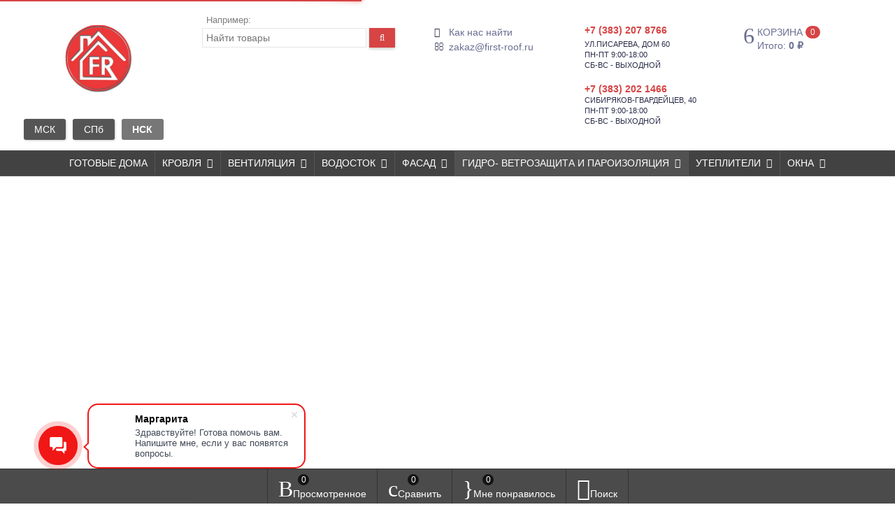

--- FILE ---
content_type: text/html; charset=utf-8
request_url: https://first-roof.ru/category/izolyatsiya/paroizolyatsiya/
body_size: 41714
content:
<!DOCTYPE html><html lang="ru-RU" class="swipe light"><head prefix="og: http://ogp.me/ns# fb: http://ogp.me/ns/fb# product: http://ogp.me/ns/product#"><meta http-equiv="Content-Type" content="text/html; charset=utf-8"/><meta name="viewport" content="width=device-width, initial-scale=1, maximum-scale=1, user-scalable=0" /><title>Пароизоляционные плёнки</title><meta name="Keywords" content="Пароизоляционные плёнки, КровАльянс" /><meta name="Description" content="" /><!--<meta name="Author" content="weberia.ru" />--><!--<meta name="version" content="1.7.2.86">--><meta property="og:url" content="https://first-roof.ru/category/izolyatsiya/paroizolyatsiya/"><meta property="og:title" content="Пароизоляционные плёнки"><meta property="og:type" content="website"><meta property="og:image" content="https://first-roof.ru/wa-data/public/site/themes/prostorefirstroof/img/user-logo-social.jpg?v1686927219?v1.7.2.86" /><link rel="shortcut icon" href="/favicon.ico"/><!--[if lt IE 9]><script>document.createElement('header');document.createElement('nav');document.createElement('section');document.createElement('article');document.createElement('aside');document.createElement('footer');document.createElement('figure');document.createElement('hgroup');document.createElement('menu');document.createElement('time');</script><![endif]--><script src="/wa-data/public/site/themes/prostorefirstroof/script.jquery.1.11.min.js"></script><style>.header_holder, .header_content,.sidebar_content, .tabs, .top-slider-holder, .badge, .footer_holder, .product-sidebar, .product-gallery, .product-info, .badge, .maincontent, .footer_holder, .post, .blog-post, #photo-list, .album-info, .albums .sub, .product-list.table_view, .header{ opacity: 0; }.relative {position: relative;}.easyreviews .post {opacity: 1;}body,input[type=date],input[type=datetime],input[type=datetime-local],input[type=email],input[type=month],input[type=number],input[type=password],input[type=range],input[type=search],input[type=tel],input[type=text],input[type=time],input[type=url],input[type=week],textarea,select,.owl-theme .owl-controls .owl-buttons div,.gallery-description,.button.highlight.light:hover, .cart-plugin button.highlight.light:hover, input[type=button].highlight.light:hover, input[type=submit].highlight.light:hover,body .wa-order-form-wrapper .wa-step-auth-section > .wa-section-header .wa-contact-name,body .wa-dropdown > .wa-dropdown-area {color: #2B2E4A}#product-list .fa-spin,.wa-form .wa-field .wa-value p span {color: rgba(43,46,74,.8);}.product-list.list_thumb_static .product_details,.product-list.list_view .product_details {color: rgba(43,46,74,.7);}.qty input {border-bottom: 1px solid #2B2E4A !important;}.slider_thumbs img.synced,.slider_thumbs .selected {border-bottom: 2px solid #2B2E4A;}.photo-info,.date,.hint,.hint a,.hint:visited,.hint a:visited,.gray-text,body .wa-order-cart-wrapper .wa-cart-details .wa-weight-section,body .wa-order-form-wrapper .wa-step-details-section .wa-details-description {color: #aaaaaa;}a,#page-cart label,.autofill-result .item-autofill a,.photo-info a,html:not(.with-touch) body .wa-quantity-box .wa-button:not(.is-disabled):hover,body .wa-order-cart-wrapper .wa-products .wa-product .wa-actions .wa-action {color: #6A6F91;}a:hover,#page-cart label:hover,.autofill-result .item-autofill a:hover,.photo-info a:hover,.breadcrumbs .last,.sub-categories.list-inline li.selected a:hover,.sorting.list-inlineli.selected a:hover,.sublist.list-inline li.selected a:hover,.hint a:hover,.hint:visited:hover,.hint a:visited:hover,body .wa-order-cart-wrapper .wa-products .wa-product .wa-actions .wa-action:hover {color: rgb(66,71,105);}html {background-image: url(/wa-data/public/site/themes/prostorefirstroof/html_bg_thumbs/user_bg.jpg?v1648038390?v1.7.2.86);background-repeat: repeat;background-position: center center;background-attachment: fixed;}.header_holder,.main_wrapper {background: rgba(255,255,255,1);}.product-list .product,.product-list .product .sec-img,.pro-live-result.in-header,.header.header-mini,body .wa-dropdown > .wa-dropdown-area {background: #ffffff;}.s-order-page .wa-order-form-wrapper .wa-field-wrapper.is-agreement-field .s-checkbox input:checked + span{background:#2B2E4A;color:#ffffff;}body .wa-order-cart-wrapper .wa-products .wa-product .wa-actions .wa-action:hover .wa-icon{background:#2B2E4A;color:#ffffff;}.top-slider .product-list .product,.sidebar .product-list .product {background: none;}.list_thumb_static.fixed_height .product_details:after {background: -webkit-linear-gradient(rgba(255,255,255, 0) 0%, rgba(255,255,255, 1) 85%);background: -o-linear-gradient(rgba(255,255,255, 0) 0%, rgba(255,255,255, 1) 85%);background: linear-gradient(rgba(255,255,255, 0) 0%, rgba(255,255,255, 1) 85%);}.header-search-ex,.header-search-ex a {color: #7f7f7f;}body .content .tabs li.active a {background: #ffffff;}body .content .tabs li.active {border-bottom: 1px solid #ffffff;}#nprogress {pointer-events: none;}#nprogress .bar {background: #D74444;position: fixed;z-index: 9999;top: 0;left: 0;width: 100%;height: 2px;}#nprogress .peg {display: block;position: absolute;right: 0px;width: 100px;height: 100%;box-shadow: 0 0 10px #D74444, 0 0 5px #D74444;opacity: 1.0;-webkit-transform: rotate(3deg) translate(0px, -4px);-ms-transform: rotate(3deg) translate(0px, -4px);transform: rotate(3deg) translate(0px, -4px);}.container {padding: 0 20px;}.breadcrumbs li {display: inline-block !important;}* {-webkit-box-sizing: border-box;-moz-box-sizing: border-box;box-sizing: border-box;}* { -webkit-padding-start: 0px; }html,body,div,span,applet,object,iframe,h1,h2,h3,h4,h5,h6,p,blockquote,pre,a,abbr,acronym,address,big,cite,code,del,dfn,em,img,ins,kbd,q,s,samp,small,strike,strong,sub,sup,tt,var,b,u,i,center,dl,dt,dd,ol,ul,li,fieldset,form,label,legend,table,caption,tbody,tfoot,thead,tr,th,td,article,aside,canvas,details,embed,figure,figcaption,footer,header,hgroup,menu,nav,output,ruby,section,summary,time,mark,audio,video {margin:0;padding:0;border:0;font-size:100%;vertical-align:baseline;}article,aside,details,figcaption,figure,footer,header,hgroup,menu,main,nav,section {display:block;}body {line-height:1;}ol,ul {list-style:none;}blockquote, q {quotes:none;}blockquote:before, blockquote:after,q:before, q:after {content:'';content:none;}table {border-collapse: collapse;border-spacing:0;}a {background-color: transparent;-webkit-text-decoration-skip: objects;}.visible-lg,.visible-md,.visible-sm,.visible-xs{display:none!important}.visible-lg-block,.visible-lg-inline,.visible-lg-inline-block,.visible-md-block,.visible-md-inline,.visible-md-inline-block,.visible-sm-block,.visible-sm-inline,.visible-sm-inline-block,.visible-xs-block,.visible-xs-inline,.visible-xs-inline-block{display:none!important}@media (max-width:767px){.visible-xs{display:block!important}table.visible-xs{display:table}tr.visible-xs{display:table-row!important}td.visible-xs,th.visible-xs{display:table-cell!important}}@media (max-width:767px){.visible-xs-block{display:block!important}}@media (max-width:767px){.visible-xs-inline{display:inline!important}}@media (max-width:767px){.visible-xs-inline-block{display:inline-block!important}}@media (min-width:768px) and (max-width:1024px){.visible-sm{display:block!important}table.visible-sm{display:table}tr.visible-sm{display:table-row!important}td.visible-sm,th.visible-sm{display:table-cell!important}}@media (min-width:768px) and (max-width:1024px){.visible-sm-block{display:block!important}}@media (min-width:768px) and (max-width:1024px){.visible-sm-inline{display:inline!important}}@media (min-width:768px) and (max-width:1024px){.visible-sm-inline-block{display:inline-block!important}}@media (min-width:1025px) and (max-width:1199px){.visible-md{display:block!important}table.visible-md{display:table}tr.visible-md{display:table-row!important}td.visible-md,th.visible-md{display:table-cell!important}}@media (min-width:1025px) and (max-width:1199px){.visible-md-block{display:block!important}}@media (min-width:1025px) and (max-width:1199px){.visible-md-inline{display:inline!important}}@media (min-width:1025px) and (max-width:1199px){.visible-md-inline-block{display:inline-block!important}}@media (min-width:1200px){.visible-lg{display:block!important}table.visible-lg{display:table}tr.visible-lg{display:table-row!important}td.visible-lg,th.visible-lg{display:table-cell!important}}@media (min-width:1200px){.visible-lg-block{display:block!important}}@media (min-width:1200px){.visible-lg-inline{display:inline!important}}@media (min-width:1200px){.visible-lg-inline-block{display:inline-block!important}}@media (max-width:767px){.hidden-xs{display:none!important}}@media (min-width:768px) and (max-width:1024px){.hidden-sm{display:none!important}}@media (min-width:1025px) and (max-width:1199px){.hidden-md{display:none!important}}@media (min-width:1200px){.hidden-lg{display:none!important}}.visible-print{display:none!important}@media print{.visible-print{display:block!important}table.visible-print{display:table}tr.visible-print{display:table-row!important}td.visible-print,th.visible-print{display:table-cell!important}}.visible-print-block{display:none!important}@media print{.visible-print-block{display:block!important}}.visible-print-inline{display:none!important}@media print{.visible-print-inline{display:inline!important}}.visible-print-inline-block{display:none!important}@media print{.visible-print-inline-block{display:inline-block!important}}@media print{.hidden-print{display:none!important}}.col,.col-lg-1,.col-lg-10,.col-lg-11,.col-lg-12,.col-lg-2,.col-lg-3,.col-lg-4,.col-lg-5,.col-lg-6,.col-lg-7,.col-lg-8,.col-lg-9,.col-md-1,.col-md-10,.col-md-11,.col-md-12,.col-md-2,.col-md-3,.col-md-4,.col-md-5,.col-md-6,.col-md-7,.col-md-8,.col-md-9,.col-sm-1,.col-sm-10,.col-sm-11,.col-sm-12,.col-sm-2,.col-sm-3,.col-sm-4,.col-sm-5,.col-sm-6,.col-sm-7,.col-sm-8,.col-sm-9,.col-xs-1,.col-xs-10,.col-xs-11,.col-xs-12,.col-xs-2,.col-xs-3,.col-xs-4,.col-xs-5,.col-xs-6,.col-xs-7,.col-xs-8,.col-xs-9{position:relative;min-height:1px}.col,.col-xs-1,.col-xs-10,.col-xs-11,.col-xs-12,.col-xs-2,.col-xs-3,.col-xs-4,.col-xs-5,.col-xs-6,.col-xs-7,.col-xs-8,.col-xs-9{float:left}.col-xs-12{width:100%}.col-xs-11{width:91.66666667%}.col-xs-10{width:83.33333333%}.col-xs-9{width:75%}.col-xs-8{width:66.66666667%}.col-xs-7{width:58.33333333%}.col-xs-6{width:50%}.col-xs-5{width:41.66666667%}.col-xs-4{width:33.33333333%}.col-xs-3{width:25%}.col-xs-2{width:16.66666667%}.col-xs-1{width:8.33333333%}.col-xs-pull-12{right:100%}.col-xs-pull-11{right:91.66666667%}.col-xs-pull-10{right:83.33333333%}.col-xs-pull-9{right:75%}.col-xs-pull-8{right:66.66666667%}.col-xs-pull-7{right:58.33333333%}.col-xs-pull-6{right:50%}.col-xs-pull-5{right:41.66666667%}.col-xs-pull-4{right:33.33333333%}.col-xs-pull-3{right:25%}.col-xs-pull-2{right:16.66666667%}.col-xs-pull-1{right:8.33333333%}.col-xs-pull-0{right:auto}.col-xs-push-12{left:100%}.col-xs-push-11{left:91.66666667%}.col-xs-push-10{left:83.33333333%}.col-xs-push-9{left:75%}.col-xs-push-8{left:66.66666667%}.col-xs-push-7{left:58.33333333%}.col-xs-push-6{left:50%}.col-xs-push-5{left:41.66666667%}.col-xs-push-4{left:33.33333333%}.col-xs-push-3{left:25%}.col-xs-push-2{left:16.66666667%}.col-xs-push-1{left:8.33333333%}.col-xs-push-0{left:auto}.col-xs-offset-12{margin-left:100%}.col-xs-offset-11{margin-left:91.66666667%}.col-xs-offset-10{margin-left:83.33333333%}.col-xs-offset-9{margin-left:75%}.col-xs-offset-8{margin-left:66.66666667%}.col-xs-offset-7{margin-left:58.33333333%}.col-xs-offset-6{margin-left:50%}.col-xs-offset-5{margin-left:41.66666667%}.col-xs-offset-4{margin-left:33.33333333%}.col-xs-offset-3{margin-left:25%}.col-xs-offset-2{margin-left:16.66666667%}.col-xs-offset-1{margin-left:8.33333333%}.col-xs-offset-0{margin-left:0}@media (min-width:768px){.col,.col-sm-1,.col-sm-10,.col-sm-11,.col-sm-12,.col-sm-2,.col-sm-3,.col-sm-4,.col-sm-5,.col-sm-6,.col-sm-7,.col-sm-8,.col-sm-9,.content_holder,.header_offset,.sidebar_holder,.sidebar_offset{float:left}.sidebar_holder,.sidebar_offset{width:30%}.content_holder,.header_offset{width:70%}.col-sm-12{width:100%}.col-sm-11{width:91.66666667%}.col-sm-10{width:83.33333333%}.col-sm-9{width:75%}.col-sm-8{width:66.66666667%}.col-sm-7{width:58.33333333%}.col-sm-6{width:50%}.col-sm-5{width:41.66666667%}.col-sm-4{width:33.33333333%}.col-sm-3{width:25%}.col-sm-2{width:16.66666667%}.col-sm-1{width:8.33333333%}.col-sm-pull-12{right:100%}.col-sm-pull-11{right:91.66666667%}.col-sm-pull-10{right:83.33333333%}.col-sm-pull-9{right:75%}.col-sm-pull-8{right:66.66666667%}.col-sm-pull-7{right:58.33333333%}.col-sm-pull-6{right:50%}.col-sm-pull-5{right:41.66666667%}.col-sm-pull-4{right:33.33333333%}.col-sm-pull-3{right:25%}.col-sm-pull-2{right:16.66666667%}.col-sm-pull-1{right:8.33333333%}.col-sm-pull-0{right:auto}.col-sm-push-12{left:100%}.col-sm-push-11{left:91.66666667%}.col-sm-push-10{left:83.33333333%}.col-sm-push-9{left:75%}.col-sm-push-8{left:66.66666667%}.col-sm-push-7{left:58.33333333%}.col-sm-push-6{left:50%}.col-sm-push-5{left:41.66666667%}.col-sm-push-4{left:33.33333333%}.col-sm-push-3{left:25%}.col-sm-push-2{left:16.66666667%}.col-sm-push-1{left:8.33333333%}.col-sm-push-0{left:auto}.col-sm-offset-12{margin-left:100%}.col-sm-offset-11{margin-left:91.66666667%}.col-sm-offset-10{margin-left:83.33333333%}.col-sm-offset-9{margin-left:75%}.col-sm-offset-8{margin-left:66.66666667%}.col-sm-offset-7{margin-left:58.33333333%}.col-sm-offset-6{margin-left:50%}.col-sm-offset-5{margin-left:41.66666667%}.col-sm-offset-4{margin-left:33.33333333%}.col-sm-offset-3{margin-left:25%}.col-sm-offset-2{margin-left:16.66666667%}.col-sm-offset-1{margin-left:8.33333333%}.col-sm-offset-0{margin-left:0}}@media (min-width:1025px){.col,.col-md-1,.col-md-10,.col-md-11,.col-md-12,.col-md-2,.col-md-3,.col-md-4,.col-md-5,.col-md-6,.col-md-7,.col-md-8,.col-md-9,.content_holder,.header_offset,.sidebar_holder,.sidebar_offset{float:left}.sidebar_holder,.sidebar_offset{width:22%}.content_holder,.header_offset{width:78%}.col-md-12{width:100%}.col-md-11{width:91.66666667%}.col-md-10{width:83.33333333%}.col-md-9{width:75%}.col-md-8{width:66.66666667%}.col-md-7{width:58.33333333%}.col-md-6{width:50%}.col-md-5{width:41.66666667%}.col-md-4{width:33.33333333%}.col-md-3{width:25%}.col-md-2{width:16.66666667%}.col-md-1{width:8.33333333%}.col-md-pull-12{right:100%}.col-md-pull-11{right:91.66666667%}.col-md-pull-10{right:83.33333333%}.col-md-pull-9{right:75%}.col-md-pull-8{right:66.66666667%}.col-md-pull-7{right:58.33333333%}.col-md-pull-6{right:50%}.col-md-pull-5{right:41.66666667%}.col-md-pull-4{right:33.33333333%}.col-md-pull-3{right:25%}.col-md-pull-2{right:16.66666667%}.col-md-pull-1{right:8.33333333%}.col-md-pull-0{right:auto}.col-md-push-12{left:100%}.col-md-push-11{left:91.66666667%}.col-md-push-10{left:83.33333333%}.col-md-push-9{left:75%}.col-md-push-8{left:66.66666667%}.col-md-push-7{left:58.33333333%}.col-md-push-6{left:50%}.col-md-push-5{left:41.66666667%}.col-md-push-4{left:33.33333333%}.col-md-push-3{left:25%}.col-md-push-2{left:16.66666667%}.col-md-push-1{left:8.33333333%}.col-md-push-0{left:auto}.col-md-offset-12{margin-left:100%}.col-md-offset-11{margin-left:91.66666667%}.col-md-offset-10{margin-left:83.33333333%}.col-md-offset-9{margin-left:75%}.col-md-offset-8{margin-left:66.66666667%}.col-md-offset-7{margin-left:58.33333333%}.col-md-offset-6{margin-left:50%}.col-md-offset-5{margin-left:41.66666667%}.col-md-offset-4{margin-left:33.33333333%}.col-md-offset-3{margin-left:25%}.col-md-offset-2{margin-left:16.66666667%}.col-md-offset-1{margin-left:8.33333333%}.col-md-offset-0{margin-left:0}}@media (min-width:1200px){.col,.col-lg-1,.col-lg-10,.col-lg-11,.col-lg-12,.col-lg-2,.col-lg-3,.col-lg-4,.col-lg-5,.col-lg-6,.col-lg-7,.col-lg-8,.col-lg-9,.content_holder,.header_offset,.sidebar_holder,.sidebar_offset{float:left}.sidebar_holder,.sidebar_offset{width:22%}.content_holder,.header_offset{width:78%}.col-lg-12{width:100%}.col-lg-11{width:91.66666667%}.col-lg-10{width:83.33333333%}.col-lg-9{width:75%}.col-lg-8{width:66.66666667%}.col-lg-7{width:58.33333333%}.col-lg-6{width:50%}.col-lg-5{width:41.66666667%}.col-lg-4{width:33.33333333%}.col-lg-3{width:25%}.col-lg-2{width:16.66666667%}.col-lg-1{width:8.33333333%}.col-lg-pull-12{right:100%}.col-lg-pull-11{right:91.66666667%}.col-lg-pull-10{right:83.33333333%}.col-lg-pull-9{right:75%}.col-lg-pull-8{right:66.66666667%}.col-lg-pull-7{right:58.33333333%}.col-lg-pull-6{right:50%}.col-lg-pull-5{right:41.66666667%}.col-lg-pull-4{right:33.33333333%}.col-lg-pull-3{right:25%}.col-lg-pull-2{right:16.66666667%}.col-lg-pull-1{right:8.33333333%}.col-lg-pull-0{right:auto}.col-lg-push-12{left:100%}.col-lg-push-11{left:91.66666667%}.col-lg-push-10{left:83.33333333%}.col-lg-push-9{left:75%}.col-lg-push-8{left:66.66666667%}.col-lg-push-7{left:58.33333333%}.col-lg-push-6{left:50%}.col-lg-push-5{left:41.66666667%}.col-lg-push-4{left:33.33333333%}.col-lg-push-3{left:25%}.col-lg-push-2{left:16.66666667%}.col-lg-push-1{left:8.33333333%}.col-lg-push-0{left:auto}.col-lg-offset-12{margin-left:100%}.col-lg-offset-11{margin-left:91.66666667%}.col-lg-offset-10{margin-left:83.33333333%}.col-lg-offset-9{margin-left:75%}.col-lg-offset-8{margin-left:66.66666667%}.col-lg-offset-7{margin-left:58.33333333%}.col-lg-offset-6{margin-left:50%}.col-lg-offset-5{margin-left:41.66666667%}.col-lg-offset-4{margin-left:33.33333333%}.col-lg-offset-3{margin-left:25%}.col-lg-offset-2{margin-left:16.66666667%}.col-lg-offset-1{margin-left:8.33333333%}.col-lg-offset-0{margin-left:0}}.clearfix,.clearfix:after,.clearfix:before,.row:after,.row:before{content:" ";display:table}.clearfix:after,.row:after{clear:both}.center-block{display:block;margin-left:auto;margin-right:auto}.pull-right{float:right!important}.pull-left{float:left!important}*,:after,:before{box-sizing:border-box}
body {font-family: Roboto,'Helvetica Neue', Arial, sans-serif;font-size: 14px;-webkit-font-smoothing: antialiased;-moz-osx-font-smoothing: grayscale;}body, html, .main_wrapper { position: relative; }.align-center { text-align: center; }.main_wrapper {position: relative;width: 100%;margin: 0 auto;}@media only screen and (max-width : 767px) {.cart_panel_holder {width: 100%;}}@media only screen and (min-width : 1367px){.main_wrapper {width: 1366px !important;}.main_wrapper {box-shadow: 0px 0px 8px rgba(0,0,0,.2);}}.product-list .thumbs_bg .product .product_info,.product-list .thumbs_v2 .product .product_info {display: none;}.header_inner a {text-decoration: none;}.header_info i {width: 17px;}.sidebar.sticky { position: fixed; top: 0; }.sidebar-nav .pro_collapsed,.top-nav .pro_collapsed {display: none;}.sidebar-nav .pro_collapsed.pro_open,.top-nav .pro_collapsed.pro_open {display: block;}.sidebar-nav .active > .pro_collapsed { display: block; }.desktop .sidebar-nav.hover_mode .active > .pro_collapsed { display: none; }.logo_holder .logo_link {display: block;}.logo_holder .logo_link, .logo_holder .logo_link:hover {text-decoration: none;}.logo_holder .logo_link i {text-shadow: 0px 2px 2px #cccccc;font-size: 36px;padding: 0 5px 0 0;color: #6A6F91;}.logo_holder .logo_link:hover i {color: #555874;}.logo_holder .logo_link .logo_line1 {font-size: 36px;line-height: 38px;color: #D74444;}.logo_holder .logo_link:hover .logo_line1 {color: #D74444;}.logo_holder .logo_link .logo_line2 {font-size: 36px;line-height: 38px;color: #6A6F91;}.logo_holder .logo_link:hover .logo_line2 {color: #555874;}@media only screen and (max-width : 767px) {.sidebar_mobile_fixed {position: fixed;z-index: 310;width: 270px;height: 100%;top: 0;left: -270px;}}[class^="icon-"], [class*=" icon-"], .fa, [class^="extra-icon-"], [class*=" extra-icon-"], .material-icons { display: none; }.tabpanel .tab-pane { display: none; }.tabpanel .tab-pane.wait,.tabpanel .tab-pane.active { display: block; }.product-list .thumbs_bg .product,.product-list .thumbs_bg .product .product_info { min-height: 315px; }.product-list .product .image,.product-list .product .image .valign { height: 250px; }.product-list .product .image img { max-height: 250px;}.product-list .product .image .valign { line-height: 250px; }.product-list .inline .product { min-height: 250px; }.product-list .thumbs_bg .product .product_title { height: 40px; }.product-list .thumbs_bg .product .summary { height: 58px; }.product-list.mini .thumbs_bg .product,.product-list.mini .thumbs_bg .product .product_info { min-height: 215px; }.product-list.mini .product .image,.product-list.mini .product .image .valign { height: 140px; }.product-list.mini .product .image img { max-height: 140px;}.product-list.mini .product .image .valign { line-height: 140px; }.product-list.mini .inline .product { min-height: 140px; }.product-list.mini .thumbs_bg .product .product_info .product_buttons { bottom: 95px; }.product-list.mini .thumbs_bg .product .product_title { height: 25px; margin-bottom: 3px; }.product-list.mini .thumbs_bg .corner.bottom { bottom: 68px; }.product-list.micro .thumbs_bg .product,.product-list.micro .thumbs_bg .product .product_info { min-height: 180px; }.product-list.micro .product .image,.product-list.micro .product .image .valign { height: 110px; }.product-list.micro .product .image img { max-height: 110px;}.product-list.micro .product .image .valign { line-height: 110px; }.product-list.micro .inline .product { min-height: 110px; }.product-list.micro .thumbs_bg .product .product_title { height: 26px; margin-bottom: 3px; }.product-list .thumbs_bg .product, .product-list .thumbs_v2 .product { margin: 10px; position: relative; }.product-list { margin: 0 -10px; }.product-list.owl-carousel { margin: 0; }/*.product-list li { margin-bottom: 30px; }*/.product-list .thumbs_bg .product .image,.product-list .thumbs_v2 .product .image {text-align: center;position: relative;z-index: 10;overflow: hidden;}.product-list .thumbs_bg .product .image img,.product-list .thumbs_v2 .product .image img {position: relative;display: inline-block;max-width: 100%;height: auto;vertical-align: middle;}.product-list.list_thumb_static .product .valign img,.product-list.list_view .view_class .image img {max-width: 100%;}.product_info.animated,.promos a .overlay {-webkit-animation-duration: .2s;animation-duration: .2s;}.product-list .thumbs_bg .product.animated_shadow,.promos a .overlay {transition: box-shadow .2s ease;}.product-list .thumbs_bg .corner.bottom { bottom: 70px; }.product-list .thumbs_v2 .product .product_info .summary {height: 57px;margin-top: 65px;}.product-list .thumbs_v2 .product {padding-bottom: 10px;}.product-list .thumbs_v2 .product a {text-decoration: none;}.product-list .thumbs_v2 .product .rating,.product-list .thumbs_v2 .product .pricing, .offers {padding-left: 10px;padding-right: 10px;}.product-list .thumbs_v2 .product .corner.bottom {bottom: 157px;}.product-list .thumbs_v2 .product.show_qty .corner.bottom {bottom: 205px;}.product-list .thumbs_v2 .product .rating {height: 16px;}.product-list .thumbs_v2 .product .product_title {height: 43px;overflow: hidden;margin: 10px;}.product-list .thumbs_v2 .product .pricing {height: 20px;margin: 0 auto 10px;}.product-list .thumbs_v2 .product .pricing .compare-at-price::after {top: 7px;}.list_view .view_class .compare-at-price::after,.list_thumb_static .view_class .compare-at-price::after {top: 7px;}.list_view .view_class,.list_thumb_static .view_class {position: relative;}.list_view .view_class a,.list_thumb_static .view_class a {text-decoration: none;}.product-list.list_view .view_class .image {height: auto;}.product-list.list_view .product .image .valign {display: inline-block;vertical-align: middle;height: 150px;}.list_view .view_class .image img {max-height: 100%;}.product-list .thumbs_bg .cart_btn_holder { display: none; }.list_thumb_static .valign {height: 70%;}.list_thumb_static .valign {height: 200px;line-height: 200px;}.list_thumb_static .valign img {max-height: 200px;vertical-align: middle;max-width: 100%;text-align: center;}.list_thumb_static.fixed_height .product_title {overflow: hidden;height: 29px;}.list_thumb_static.fixed_height .product_details {overflow: hidden;height: 50px;position: relative;margin-bottom: -20px;}.list_thumb_static.fixed_height .product_details:after {content: '';height: 50px;width: 100%;bottom: 0px;left: 0;position: absolute;}.list_thumb_static.fixed_height .product_details.empty {margin-bottom: 11px;}.list_thumb_static.fixed_height .product_details.empty::after {display: none;}.top-slider.owl-theme .product .image img {max-width: 200px;}.corner {width: 100%;overflow: hidden;}.product-list .thumbs_bg .product.visible .product_info,.product-list .thumbs_bg .product:hover .product_info,.product-list .thumbs_v2 .product.visible .product_info,.product-list .thumbs_v2 .product:hover .product_info,.product-list.list_thumb_static .product.visible,.product-list.list_thumb_static .product:hover,.product-list.list_view .product.visible,.product-list.list_view .product:hover,.product-list.table_view .view_class .product:hover,.promos a:hover .overlay {box-shadow: none !important;}@media screen and (min-width: 768px) {.sidebar .filters.margin-top40 {margin-top: 19px !important;}}.corner {position: absolute;z-index: 35;}.corner.top { top: 0; }.corner.right { right: 0; }.corner.left { left: 0; }.corner.bottom { bottom: 0; }.list_thumb_static .view_class .corner.top { top: -1px; }.list_thumb_static .view_class .corner.left { left: -1px; }.albums li.a {display: inline-block;width: 200px;}@media only screen and (max-width : 1024px) {.main_wrapper { width:100% }}.dropdown .dropdown-menu { display: none; }.content_holder { position: relative;}.content_holder.bottom_panel_holder { position: relative; z-index: 232; }.content_holder.sidebar_unstick {padding-bottom: 50px;}.content_holder.sidebar_unstick,.content_holder.bottom_panel_holder {float: right;}@media only screen and (max-width : 767px) {.sidebar_holder .sticky-wrapper {height: 100% !important;}.content_holder.sidebar_unstick {width: 100%;}.content_holder.bottom_panel_holder {float: none;}}.acco .a_body, .filters { display: none; }.acco .a_body.active, .a_body.active_price, .a_body.wait { display: block; }.hidden-all { display: none !important; }.product-gallery .image { opacity: 0; }.sidebar-nav.hover_mode a .switcher,.top-navbar.hover_mode a .switcher {display: none;}.touch .sidebar-nav.hover_mode a .switcher,.touch .top-navbar.hover_mode a .switcher,.semidesktop .sidebar-nav.hover_mode a .switcher,.semidesktop .top-navbar.hover_mode a .switcher {display: inline-block;}.desktop .sidebar-nav.hover_mode a .switcher,.desktop .sidebar-nav.hover_mode a:hover .switcher,.desktop .top-navbar.hover_mode a .switcher,.desktop .top-navbar.hover_mode a:hover .switcher {display: inline-block;background: none !important;}.header_info .color {font-weight: bold;color: #D74444;}.header_info .color:hover {color: rgb(190,43,43);}.header .pro_cart.cart.active a:hover i {color: #D74444;}.header .pro_cart.cart.active .cart_count {background: #D74444;color: #F5F5F5;}.circle-bg .active .cart_count {background: rgb(170,23,23);}body #redactor-modal button#redactor-modal-button-action,.cart_panel_holder #cart.active a,input[type=button],input[type=submit],body button,.button,.cart-plugin button,.product-list .cart_btn_holder i {color: #F5F5F5;}body #redactor-modal button#redactor-modal-button-action,.cart_panel_holder #cart.active a,input[type=button],body button,input[type=submit],.button,.cart-plugin button,.product-list .cart_btn_holder i,.filters .ui-slider-horizontal .ui-widget-header {background: #D74444;}body #redactor-modal button#redactor-modal-button-action,input[type=button],body button,input[type=submit],.button,.cart-plugin button {box-shadow: 0 2px 4px 0 rgba(0, 0, 0, 0.2);}body #redactor-modal button#redactor-modal-button-action:hover,input[type=button]:hover,input[type=submit]:hover,button:hover,.button:hover,.cart-plugin button:hover,.cart_panel_holder #cart.active a:hover {color: #F5F5F5;background: rgb(230,83,83);}body #redactor-modal button#redactor-modal-button-action:hover,input[type=button]:hover,input[type=submit]:hover,button:hover,.button:hover,.cart-plugin button:hover {box-shadow: 0 4px 8px 0 rgba(0, 0, 0, 0.2);}.product-list .cart_btn_holder i {box-shadow: 0px 0px 4px rgba(0, 0, 0, 0.5);}body #redactor-modal button#redactor-modal-button-action:active,input[type=button]:active,input[type=submit]:active,button:active,.button:active,.cart-plugin button:active,input[type=button].active,input[type=submit].active,button.active,.button.active,.cart-plugin button.active,input[type=button].selected,input[type=submit].selected,button.selected,.button.selected,.cart-plugin button.selected,input[type=button]:active:hover,input[type=submit]:active:hover,button:active:hover,.button:active:hover,.cart-plugin button:active:hover,input[type=button].active:hover,input[type=submit].active:hover,button.active:hover,.button.active:hover,.cart-plugin button.active:hover,input[type=button].selected:hover,input[type=submit].selected:hover,.button.selected:hover,.cart-plugin button.selected:hover {background: rgb(200,53,53);color: #F5F5F5;box-shadow: none;}body #redactor-modal button#redactor-modal-button-action:disabled,input[type=button]:disabled,input[type=submit]:disabled,.button:disabled,button:disabled,.cart-plugin button:disabled,input[type=button].disabled,input[type=submit].disabled,button.disabled,.button.disabled,.cart-plugin button.disabled,input[type=button]:disabled:active,input[type=submit]:disabled:active,.button:disabled:active,button:disabled:active,.cart-plugin button:disabled:active,input[type=button].disabled:active,input[type=submit].disabled:active,.button.disabled:active,button.disabled:active,.cart-plugin button.disabled:active,input[type=button]:disabled.active,input[type=submit]:disabled.active,.button:disabled.active,button:disabled.active,.cart-plugin button:disabled.active,input[type=button].disabled.active,input[type=submit].disabled.active,.button.disabled.active,button.disabled.active,.cart-plugin button.disabled.active,input[type=button]:disabled:hover,input[type=submit]:disabled:hover,.button:disabled:hover,button:disabled:hover,.cart-plugin button:disabled:hover,input[type=button].disabled:hover,input[type=submit].disabled:hover,.button.disabled:hover,button.disabled:hover,.cart-plugin button.disabled:hover {background: rgba(215,68,68, 0.5);color: rgba(245,245,245, 0.8);box-shadow: none;}input[type=button].highlight,input[type=submit].highlight,.button.highlight,button.highlight,.cart-plugin button.highlight {background: none;box-shadow: none;text-shadow: none;color: inherit;}input[type=button].gray,input[type=submit].gray,.button.gray,button.gray,.cart-plugin button.gray,.top-slider .product-list .list_buttons a {background: #607D8B;color: #F5F5F5;box-shadow: 0 2px 4px 0 rgba(0, 0, 0, 0.2);}input[type=button].gray:hover,input[type=submit].gray:hover,.button.gray:hover,button.gray:hover,.cart-plugin button.gray:hover,input[type=button].highlight:hover,input[type=submit].highlight:hover,.button.highlight:hover,.cart-plugin button.highlight:hover {background: rgb(111,140,154);color: #F5F5F5;box-shadow: 0 4px 8px 0 rgba(0, 0, 0, 0.2);}input[type=button].gray:active,input[type=submit].gray:active,.button.gray:active,button.gray:active,.cart-plugin button.gray:active,input[type=button].gray.active,input[type=submit].gray.active,.button.gray.active,button.gray.active,.cart-plugin button.gray.active,input[type=button].gray.selected,input[type=submit].gray.selected,.button.gray.selected,button.gray.selected,.cart-plugin button.gray.selected,input[type=button].gray:active:hover,input[type=submit].gray:active:hover,.button.gray:active:hover,button.gray:active:hover,.cart-plugin button.gray:active:hover,input[type=button].gray.active:hover,input[type=submit].gray.active:hover,.button.gray.active:hover,button.gray.active:hover,.cart-plugin button.gray.active:hover,input[type=button].gray.selected:hover,input[type=submit].gray.selected:hover,.button.gray.selected:hover,button.gray.selected:hover,.cart-plugin button.gray.selected:hover,input[type=button].highlight:active,input[type=submit].highlight:active,.button.highlight:active,button.highlight:active,.cart-plugin button.highlight:active {background: rgb(76,105,119);color: #F5F5F5;box-shadow: none;}.list_buttons a {color: #F5F5F5;}input[type=button].gray:disabled,input[type=submit].gray:disabled,.button.gray:disabled,button.gray:disabled,.cart-plugin button.gray:disabled,input[type=button].gray.disabled,input[type=submit].gray.disabled,.button.gray.disabled,button.gray.disabled,.cart-plugin button.gray.disabled,input[type=button].gray:disabled:active,input[type=submit].gray:disabled:active,.button.gray:disabled:active,button.gray:disabled:active,.cart-plugin button.gray:disabled:active,input[type=button].gray.disabled:active,input[type=submit].gray.disabled:active,.button.gray.disabled:active,button.gray.disabled:active,.cart-plugin button.gray.disabled:active,input[type=button].gray:disabled.active,input[type=submit].gray:disabled.active,.button.gray:disabled.active,button.gray:disabled.active,.cart-plugin button.gray:disabled.active,input[type=button].gray.disabled.active,input[type=submit].gray.disabled.active,.button.gray.disabled.active,button.gray.disabled.active,.cart-plugin button.gray.disabled.active,input[type=button].gray:disabled:hover,input[type=submit].gray:disabled:hover,.button.gray:disabled:hover,button.gray:disabled:hover,.cart-plugin button.gray:disabled:hover,input[type=button].gray.disabled:hover,input[type=submit].gray.disabled:hover,.button.gray.disabled:hover,button.gray.disabled:hover,.cart-plugin button.gray.disabled:hover {background: rgba(96,125,139, 0.5);color: rgba(245,245,245, 0.8);box-shadow: none;}.product-list.table_view .product_buttons a,.product-list.list_view .product_buttons a,.product-list.list_thumb_static .product_buttons a {background: none;box-shadow: none;}.product_buttons a {background: #607D8B;color: #F5F5F5;box-shadow: 0 2px 4px 0 rgba(0, 0, 0, 0.2);}.tooltipster-shadow {border: none;background: #607D8B;box-shadow: 0px 4px 8px rgba(0,0,0, .3);color: #F5F5F5;}.product_buttons a:hover,.product-list.table_view .product_buttons a:hover,.product-list.list_view .product_buttons a:hover,.product-list.list_thumb_static .product_buttons a:hover {background: rgb(111,140,154);color: #F5F5F5;box-shadow: 0 4px 8px 0 rgba(0, 0, 0, 0.2);}#product-list .product_buttons a:hover .fa-spin {color: #F5F5F5;}.product_buttons a:active,.product-list.table_view .product_buttons a:active,.product-list.list_view .product_buttons a:active,.product-list.list_thumb_static .product_buttons a:active {background: rgb(81,110,124);color: #F5F5F5;box-shadow: none;}@media only screen and (min-width : 768px) {.sidebar_bg {background: #ffffff;border-bottom: 1px solid rgb(235,235,235);border-top: 1px solid rgb(235,235,235);}.sidebar .border-top,.sidebar .border-bottom,.sidebar .staff-list li .staff-item,.sidebar .tags {border-color: rgb(235,235,235) !important;}.sidebar_bg .qty input,.sidebar_bg .slider input[type=text],.sidebar_bg .qty input:hover,.sidebar_bg .slider input[type=text]:hover {background: #ffffff;}.sidebar_bg.sidepos_left {border-right: 1px solid rgb(235,235,235);}.sidebar_bg.sidepos_right {border-left: 1px solid rgb(235,235,235);}.sidebar_bg.shadow:after {content: "";position: absolute;top: 0;width: 4px;height: 100%;}.sidebar_bg.sidepos_left.shadow:after {right: -4px;background: -moz-linear-gradient(left,  rgba(0,0,0,.08) 0%, rgba(0,0,0,0) 100%);background: -webkit-linear-gradient(left,  rgba(0,0,0,.08) 0%,rgba(0,0,0,0) 100%);background: linear-gradient(to right,  rgba(0,0,0,.08) 0%,rgba(0,0,0,0) 100%);}.sidebar_bg.sidepos_right.shadow:after {left: -4px;background: -moz-linear-gradient(right,  rgba(0,0,0,.08) 0%, rgba(0,0,0,0) 100%);background: -webkit-linear-gradient(right,  rgba(0,0,0,.08) 0%,rgba(0,0,0,0) 100%);background: linear-gradient(to left,  rgba(0,0,0,.08) 0%,rgba(0,0,0,0) 100%);}.desktop .sidebar-nav.hover_mode .pro_collapse > a + ul.dropdown-menu {background: #ffffff;box-shadow: 0 0 4px rgba(0,0,0,.3);}.sidebar-nav a:hover,.sidebar-nav .active > a,.sidebar-nav .selected > a,.desktop .sidebar-nav.hover_mode .pro_collapse:hover>a,.sidebar_content .filter-param:hover,.staff-item:hover {background: rgb(245,245,245);}.sidebar-nav a .switcher {background: rgb(230,230,230);}.sidebar-nav a .switcher:hover {background: rgb(225,225,225);}.sidebar input[type="text"],.sidebar input[type="email"],.sidebar textarea,.sidebar input[type="text"]:focus,.sidebar input[type="email"]:focus,.sidebar textarea:focus {border: 1px solid rgb(245,245,245);background: rgb(245,245,245);}.sidebar input[type="text"]:focus,.sidebar input[type="email"]:focus,.sidebar textarea:focus {background: rgb(245,245,245);}.sidebar .wa-errormsg {color: #F72762;}#photo-hook-sidebar p .p-rate-clear:hover {color: #F72762;}.sidebar a:not(.button),.sidebar_content,.sidebar_content input[type="radio"] + .label-text:before,.sidebar_content input[type="checkbox"] + .label-text:before,.sidebar_content .item-qty a,.sidebar_content .filter-param,.sidebar_content .filters .a_body label,.sidebar input[type="text"],.sidebar input[type="search"],.sidebar input[type="email"],.sidebar_content .product_title,.sidebar_content .price,.sidebar_content .compare-at-price {color: #808080;}.sidebar_content .product-list.table_view .item-qty input {border-bottom: 1px solid #808080 !important;color: #808080;}.sidebar .hint,.sidebar .date {color: rgba(128,128,128,0.8);}.sidebar input::-webkit-input-placeholder {color: rgba(128,128,128,0.7);}.sidebar textarea::-webkit-input-placeholder {color: rgba(128,128,128,0.5);}.sidebar input:-moz-placeholder {color: rgba(128,128,128,0.5);}.sidebar textarea:-moz-placeholder {color: rgba(128,128,128,0.5);}.sidebar .wa-errormsg {color: #F72762;}.sidebar a:hover:not(.button),.sidebar .heading.toggle:hover,.sidebar_content .item-qty a:hover,.sidebar_content .filters .a_body label:hover,.sidebar_content .filters .a_body label:hover input[type="radio"] + .label-text:before,.sidebar_content .filters .a_body label:hover input[type="checkbox"] + .label-text:before,.sidebar_content .product_title:hover {color: rgb(118,118,118);}.sidebar-nav > ul > li > a,.sidebar .plugins_border,.sidebar .head_link a {border-top: 1px solid rgb(235,235,235);}.sidebar-nav > ul > li > a.hub-divider {border-bottom: 1px solid rgb(235,235,235);}.sidebar input[type="text"],.sidebar input[type="search"],.sidebar input[type="email"] {border: 1px solid rgb(235,235,235) !important;}.sidebar input[type="text"].wa-error,.sidebar input[type="search"].wa-error,.sidebar input[type="email"].wa-error {border: 2px solid #F72762 !important;}.sidebar .tabs li {border: 1px solid transparent;}.nav_holder,.sidebar .acco .acco_section,.sidebar .tabs li {border-bottom: 1px solid rgb(235,235,235);}.sidebar .tabs li.active {border: 1px solid rgb(235,235,235);border-bottom: 1px solid transparent;}.sidebar .filters {border-top: 1px solid rgb(235,235,235);border-bottom: 1px solid rgb(235,235,235);}.sidebar .filter-param,.sidebar .filter_submit_holder {border-top: 1px solid rgb(235,235,235);}.staff-list li .staff-item {border-top: 1px solid rgb(235,235,235);}.staff-list li .staff-item:last-of-type .staff-item {border-bottom: 1px solid rgb(235,235,235);}}.top-navbar-1 {position: relative;background: #424242;border-top: 1px solid rgb(86,86,86);border-bottom: 1px solid rgb(86,86,86);}.top-navbar-1.shadow:after {content: "";position: absolute;bottom: -4px;left: 0;height: 4px;width: 100%;z-index: 2;background: -moz-linear-gradient(top,  rgba(0,0,0,.08) 0%, rgba(0,0,0,0) 100%);background: -webkit-linear-gradient(top,  rgba(0,0,0,.08) 0%,rgba(0,0,0,0) 100%);background: linear-gradient(to bottom,  rgba(0,0,0,.08) 0%,rgba(0,0,0,0) 100%);}.top-navbar-1 .top-nav a {color: #ffffff;}.top-navbar-1 .top-nav > li ul {background: #424242;}.top-navbar-1 .top-nav .switcher {background: rgb(91,91,91);}.top-navbar-1 .top-nav .switcher:hover {background: rgb(96,96,96);}.top-navbar-1 .top-nav li.active > a,.top-navbar-1 .top-nav li.selected > a,.top-navbar-1 .top-nav li:hover > a {background: rgb(81,81,81);}.top-navbar-1.hover_mode .top-nav ul.pro_collapsed,.top-navbar-1.icon_mode .top-nav > li > ul.pro_collapsed {box-shadow: 0 0 4px rgba(0,0,0,.3);}.touch .top-navbar-1.hover_mode .top-nav ul.pro_collapsed ul,.touch .top-navbar-1.icon_mode .top-nav > li > ul.pro_collapsed ul {box-shadow: none;}.top-navbar-1 .top-nav > li > a {border-right: 1px solid rgb(86,86,86);}.navbar.absolute .top-nav li:first-of-type a {border-left: 1px solid rgb(86,86,86);}.top-navbar-1 .top-nav > li:last-of-type > a {border-right: none;}@media only screen and (max-width : 767px) {.top-navbar-1 .top-nav.mobile-full {background: #424242;}.top-navbar-1.shadow .top-nav.mobile-full:after {content: "";position: absolute;left: 0;height: 4px;width: 100%;z-index: 2;bottom: -4px;background: -moz-linear-gradient(top,  rgba(0,0,0,.08) 0%, rgba(0,0,0,0) 100%);background: -webkit-linear-gradient(top,  rgba(0,0,0,.08) 0%,rgba(0,0,0,0) 100%);background: linear-gradient(to bottom,  rgba(0,0,0,.08) 0%,rgba(0,0,0,0) 100%);}.top-navbar-1 .top-nav.mobile-full li a {border-left: none;border-right: none;border-top: 1px solid rgb(86,86,86);}.top-navbar-1 .top-nav.mobile-full li li a {border-top: none;}.top-navbar-1 .top-nav.mobile-full > li:last-of-type a {border-bottom: 1px solid rgb(86,86,86);}.top-logins-panel li a {border-top: none !important;}}desktop .top-navbar-1.hover_mode .top-nav ul.pro_collapsed {box-shadow: 0 0 4px rgba(0,0,0,.3);}.desktop .top-navbar-1.hover_mode .top-nav > li li .pro_collapsed.pro_open {border: none;box-shadow: none;}.desktop .top-navbar-1.hover_mode .top-nav > li li .pro_collapsed.pro_open > li > a {margin-top: 0;border: none;}.top-navbar-2 {position: relative;background: #424242;border-top: 1px solid rgb(86,86,86);border-bottom: 1px solid rgb(86,86,86);}.top-navbar-2.shadow:before,.top-navbar-2.shadow:after {content: "";position: absolute;left: 0;height: 4px;width: 100%;z-index: 2;}.top-navbar-2.shadow:before {top: -4px;background: -moz-linear-gradient(bottom,  rgba(0,0,0,.08) 0%, rgba(0,0,0,0) 100%);background: -webkit-linear-gradient(bottom,  rgba(0,0,0,.08) 0%,rgba(0,0,0,0) 100%);background: linear-gradient(to top,  rgba(0,0,0,.08) 0%,rgba(0,0,0,0) 100%);}.top-navbar-2.shadow:after {bottom: -4px;background: -moz-linear-gradient(top,  rgba(0,0,0,.08) 0%, rgba(0,0,0,0) 100%);background: -webkit-linear-gradient(top,  rgba(0,0,0,.08) 0%,rgba(0,0,0,0) 100%);background: linear-gradient(to bottom,  rgba(0,0,0,.08) 0%,rgba(0,0,0,0) 100%);}.top-navbar-2 .top-nav a {color: #ffffff;}.top-navbar-2 .top-nav > li ul {background: #424242;}.top-navbar-2 .top-nav .switcher {background: rgb(91,91,91);}.top-navbar-2 .top-nav .switcher:hover {background: rgb(96,96,96);}.top-navbar-2 .top-nav li.active > a,.top-navbar-2 .top-nav li.selected > a,.top-navbar-2 .top-nav li:hover > a {background: rgb(81,81,81);}.top-navbar-2.hover_mode .top-nav ul.pro_collapsed,.top-navbar-2.icon_mode .top-nav > li > ul.pro_collapsed {box-shadow: 0 0 4px rgba(0,0,0,.3);}.touch .top-navbar-2.hover_mode .top-nav ul.pro_collapsed ul,.touch .top-navbar-2.icon_mode .top-nav > li > ul.pro_collapsed ul {box-shadow: none;}.top-navbar-2 .top-nav > li > a {border-right: 1px solid rgb(86,86,86);}.top-navbar-2 .top-nav > li:last-of-type > a {border-right: none;}@media only screen and (max-width : 767px) {.top-navbar-2 .top-nav.mobile-full {position: relative;background: #424242;}.top-navbar-2.shadow .top-nav.mobile-full:after {content: "";position: absolute;left: 0;height: 4px;width: 100%;z-index: 2;bottom: -4px;background: -moz-linear-gradient(top,  rgba(0,0,0,.08) 0%, rgba(0,0,0,0) 100%);background: -webkit-linear-gradient(top,  rgba(0,0,0,.08) 0%,rgba(0,0,0,0) 100%);background: linear-gradient(to bottom,  rgba(0,0,0,.08) 0%,rgba(0,0,0,0) 100%);}.top-navbar-2 .top-nav.mobile-full li a {border-left: none;border-right: none;border-top: 1px solid rgb(86,86,86);}.top-navbar-2 .top-nav.mobile-full li li a {border-top: none;}.top-navbar-2 .top-nav.mobile-full > li:last-of-type a {border-bottom: 1px solid rgb(86,86,86);}.top-logins-panel li a {border-top: none !important;}}desktop .top-navbar-2.hover_mode .top-nav ul.pro_collapsed {box-shadow: 0 0 4px rgba(0,0,0,.3);}.desktop .top-navbar-2.hover_mode .top-nav > li li .pro_collapsed.pro_open {border: none;box-shadow: none;}.desktop .top-navbar-2.hover_mode .top-nav > li li .pro_collapsed.pro_open > li > a {margin-top: 0;border: none;}.footer_holder {background: rgba(84,110,122,0.95);border-top: 1px solid rgb(69,95,107);color: #ffffff;}.footer_holder .owl-theme .owl-controls .owl-buttons div {color: #ffffff;}.footer_holder .owl-theme .owl-controls .owl-page span {background: rgba(255,255,255, 0.5);border: 1px solid rgb(69,95,107);}.footer_holder a:not(.button),.footer_holder .news a {color: rgba(255,255,255, 0.7);text-decoration: none;}.footer_holder a:not(.button):hover {color: #ffffff;text-decoration: none!important;}.footer_holder .icons_holder a:not(.button),.footer_holder .post-info {color: #ffffff;}.footer_holder input[type="text"],.footer_holder input[type="email"],.footer_holder textarea {background: rgb(64,90,102);border: 1px solid rgb(69,95,107);color: rgb(255,255,255);}.footer_holder input[type="text"]:focus,.footer_holder input[type="email"]:focus,.footer_holder textarea:focus {background: rgba(255,255,255,.9);color: rgba(0,0,0,.9);}.footer_holder input::-webkit-input-placeholder { color: rgba(255,255,255, .5); }.footer_holder textarea::-webkit-input-placeholder { color: rgba(255,255,255, .5); }.footer_holder input:-moz-placeholder { color: rgba(255,255,255, .5); }.footer_holder textarea:-moz-placeholder { color: rgba(255,255,255, .5); }.footer_holder input:focus::-webkit-input-placeholder { color: rgba(0,0,0,.5); }.footer_holder textarea:focus::-webkit-input-placeholder { color: rgba(0,0,0,.5); }.footer_holder input:focus:-moz-placeholder { color: rgba(0,0,0,.5); }.footer_holder textarea:focus:-moz-placeholder { color: rgba(0,0,0,.5); }.footer_holder .wa-errormsg {color: #F72762;}.cart_panel_holder {background: rgba(66,66,66,0.95);border-top: 1px solid rgba(51,51,51,0.95);}.toTop.alone,.toTop.outside {background: rgba(66,66,66,0.95);}.toTop.alone,.toTop.outside,.toTop.alone span,.toTop.outside span {-webkit-transform: translateZ(0);-webkit-font-smoothing: antialiased;}.select-dropdown ul,.select-dropdown ul li a:hover,.panel_list_btns.with_name .panel_btn:hover,.toTop.alone:hover,.toTop.outside:hover,.panel_list_btns a.active {background-color: rgba(51,51,51,0.95);}.panel_list_btns.with_name .panel_btn {border-left: 1px solid rgba(51,51,51,0.95);}.panel_list_btns.with_name .panel_btn:last-of-type {border-right: 1px solid rgba(51,51,51,0.95);}.toTop.outside {border: 1px solid rgba(51,51,51,0.95);}.panel_list_btns a,.panel_list_btns a.disabled:hover,.panel_list_btns a i,.panel_list_btns a.disabled:hover i,.panel_list_btns a span,.panel_list_btns a.disabled:hover span,.toTop,.toTop.outside,.select-dropdown a, .select-dropdown a:visited,.cart_panel .pro_cart a  {color: rgb(255,255,255);}.panel_list_btns a:hover,.panel_list_btns a.active,.panel_list_btns a:hover i,.panel_list_btns a.active i,.panel_list_btns a:hover span,.panel_list_btns a.active span,.toTop:hover,.toTop.outside:hover,.select-dropdown a:hover {color: #ffffff;}.panel_list_btns a.fav_btn:hover i,.panel_list_btns a.fav_btn.active i {color: #F72762;transition: none !important;}.panel_list_btns a.compare_btn:hover i,.panel_list_btns a.compare_btn.active i {color: #6DE476;transition: none !important;}.panel_list_btns a i,.panel_list_btns a span {text-shadow: 0px 1px 0px rgba(0,0,0,.3);}.circle-bg .span_count,.circle-bg a:hover .span_count {background: rgb(21,21,21);}@media only screen and (max-width : 767px) {.sidebar .owl-theme .owl-controls .owl-buttons div {color: rgb(47,49,50);}.staff-list li .staff-item {border-top: 1px solid rgba(196,200,201,0.95);}.staff-list li .staff-item:last-of-type .staff-item {border-bottom: 1px solid rgba(196,200,201,0.95);}.sidebar .owl-theme .owl-controls .owl-page span {background: rgb(47,49,50);border: 1px solid rgba(127,129,130,0.95);}.sidebar_call_button,.sidebar_mobile_fixed_inner {background: rgba(236,240,241,0.95);color: #7f8182;}.sidebar_content .product_title,.sidebar_content .price,.sidebar_content .compare-at-price {color: #7f8182;}.sidebar_content .product-list.table_view .item-qty input {border-bottom: 1px solid #7f8182 !important;color: #7f8182;}.sidebar_call_button i {color: rgb(127,129,130);}.sidebar_mobile_fixed_inner:after {background: rgba(236,240,241,0.95);}.sidebar_overlay {background: rgba(0,0,0,.8);}.nav_holder,.sidebar .acco .acco_section,.sidebar .tabpanel .tabs li,.sidebar .filters {border-bottom: 1px solid rgba(196,200,201,0.95);}.sidebar .filters .filter-param,.sidebar .filters .filter_submit_holder,.sidebar .filters,.sidebar-nav > ul > li > a,.plugins_border,.head_link a {border-top: 1px solid rgba(196,200,201,0.95);}.sidebar-nav > ul > li > a.hub-divider {border-bottom: 1px solid rgba(196,200,201,0.95);}.sidebar .tabpanel .tabs li.active {border: 1px solid rgba(196,200,201,0.95);border-bottom: transparent;}.sidebar input[type="text"],.sidebar input[type="search"],.sidebar input[type="email"],.sidebar textarea {background: rgba(255,255,255,.2);border: 1px solid rgba(196,200,201,0.95);color: rgba(0,0,0,.9);}.sidebar_bg .slider input[type=text],.sidebar_bg .slider input[type=text]:hover,.sidebar_bg .slider input[type=text]:focus {background: #ECF0F1 !important;border: 1px solid rgba(196,200,201,0.95)!important;color: #7f8182 !important;}.head_link a  {margin-top: 0;}.sidebar .filters .filter-param:hover,.sidebar-nav a:hover,.sidebar-nav .active > a,.sidebar-nav .selected > a {background: rgb(206,210,211);}.sidebar-nav a .switcher.with_icons {background: rgb(206,210,211);color: #7f8182;}.sidebar-nav a:hover .switcher.with_icons,.sidebar-nav li.active a .switcher.with_icons,.sidebar-nav li.selected a .switcher.with_icons {background: #ECF0F1;color: #7f8182;}.sidebar input[type="radio"] + .label-text:before,.sidebar input[type="checkbox"] + .label-text:before,.sidebar .item-qty a,.sidebar .item-qty a:hover,.sidebar .filters .filter-param,.sidebar .heading.toggle,.sidebar a:not(.button),.sidebar-nav a {color: #7f8182;}.sidebar .filters {padding-top: 10px;}.sidebar .filters .filter-param,.sidebar-nav a {background: transparent;}.sidebar .filters .filter-param label {font-weight: normal;}.sidebar .filters .a_body label:hover input[type="radio"] + .label-text:before,.sidebar .filters .a_body label:hover input[type="checkbox"] + .label-text:before,.sidebar .filters .a_body label:hover,.sidebar .filters .filter-param:hover .a_head,.sidebar .filters .heading.filters-toggle:hover,.sidebar a:not(.button):hover,.sidebar .tabpanel .tabs li.active a,.sidebar .tabpanel .tabs li a:hover,.sidebar-nav a:hover,.sidebar-nav .active > a,.sidebar-nav .selected > a {color: #7f8182;}.sidebar .tabpanel .tabs li a {color: rgba(127,129,130,.6);}.sidebar input[type="text"]:focus,.sidebar input[type="search"]:focus,.sidebar input[type="email"]:focus,.sidebar textarea:focus {background: rgba(255,255,255,.9);color: rgba(0,0,0,.9);}.sidebar input::-webkit-input-placeholder {color: rgba(127,129,130,.8);}.sidebar textarea::-webkit-input-placeholder {color: rgba(127,129,130,.8);}.sidebar input:-moz-placeholder {color: rgba(127,129,130,.8);}.sidebar textarea:-moz-placeholder {color: rgba(127,129,130,.8);}.sidebar .hint,.sidebar .date {color: rgba(127,129,130,.8);}.sidebar input:focus::-webkit-input-placeholder { color: rgba(0,0,0,.5); }.sidebar textarea:focus::-webkit-input-placeholder { color: rgba(0,0,0,.5); }.sidebar input:focus:-moz-placeholder { color: rgba(0,0,0,.5); }.sidebar textarea:focus:-moz-placeholder { color: rgba(0,0,0,.5); }.sidebar .wa-errormsg {color: #F72762;}}.product-list a {text-decoration: none;}.price,.compare-at-price,.product-list.table_view .product_buttons a,.product-list.list_view .product_buttons a,.product-list.list_thumb_static .product_buttons a,.product_title,.qty a {color: #2B2E4A;}.product_title:hover,.qty a:hover,.top-slider .badge-transparent .badge.outofstock,.top-slider .badge-transparent .badge.outofstock:after {color: rgba(43,46,74,0.7);}.touch .product-list .thumbs_bg .product:hover .price,.touch .product-list .thumbs_bg .product:hover .compare-at-price {color: #424242;}.product-list .thumbs_bg .product .product_info,.product-list .thumbs_v2 .product .product_info {border: 1px solid rgba(0,0,0,0.1);}.badge-transparent .badge.outofstock.badge-transparent .badge.outofstock:after {color: rgba(66,66,66,0.85);}.product-list .thumbs_bg .product .product_info,.product-list .thumbs_v2 .product .product_info,.desktop .thumbs .product:hover .badge-transparent .badge.outofstock,.touch .thumbs .product.visible .badge-transparent .badge.outofstock,.product-list.list_view .product:hover .badge-transparent .badge.outofstock,.product-list.list_thumb_static .product:hover .badge-transparent .badge.outofstock,.product-list.table_view .view_class .product:hover .badge-transparent .badge.outofstock,.badge.outofstock {background: rgba(66,66,66,0.85);}.slideshow .image .image-nav i,.image .stripe, .image .corner .indicator, .album-info {background-color: rgba(66,66,66,0.85);}.product-list .thumbs_bg .product:hover .product_info,.product-list .thumbs_bg .product.visible .product_info,.product-list .thumbs_v2 .product:hover .product_info,.product-list .thumbs_v2 .product.visible .product_info,.product-list.list_view .product:hover,.product-list.list_view .product.visible,.product-list.list_thumb_static .product:hover,.product-list.list_thumb_static .product.visible,.promos a:hover .overlay {box-shadow: 0px 4px 8px rgba(199,199,199,0.5);}.product-list.list_view .product:hover,.product-list.list_view .product.visible,.product-list.list_thumb_static .product:hover,.product-list.list_thumb_static .product.visible {border: 1px solid rgba(0,0,0,0.1);}.product-list.list_thumb_static .product.noshadow:hover,.product-list.list_thumb_static .product.noshadow.visible {border: 1px solid rgba(0,0,0,0.3);}.product-list.list_thumb_static .product > .row,.product-list.table_view .view_class .product:hover {border: 1px solid rgba(0,0,0,0.1);}.product-list.table_view .view_class .product {border-bottom: 1px solid rgba(0,0,0,0.1);border-top: 1px solid rgba(0,0,0,0.1);}.lazyloading-load-more {box-shadow: 0 2px 4px rgba(0,0,0,0.15);}.lazyloading-load-more:hover,.lazyloading-load-more:active {box-shadow: 0px 2px 2px rgba(0,0,0,0.15);}.product-list.table_view .view_class .product:hover {box-shadow: 0px 4px 8px rgba(199,199,199,0.1);background: rgba(66,66,66,0.05);}.product-list .thumbs_bg .features,.product-list .thumbs_v2 .features,.product-list .thumbs_bg .product .product_link,.product-list .thumbs_bg .product .product_link .product_title,.product-list .thumbs_bg .product .product_link .summary,.product-list .cart_btn_holder input,.product-list .cart_btn_holder input:hover,.product-list .cart_btn_holder input:active,.product-list .thumbs_bg .product:hover .price,.product-list .thumbs_bg .product:hover .compare-at-price,.touch .product-list .thumbs_bg .product.visible .price,.touch .product-list .thumbs_bg .product.visible .compare-at-price,.product-list .thumbs_bg .product.visible .price,.product-list .thumbs_bg .product.visible .compare-at-price,.product-list .thumbs_bg .product .adding2cart,.desktop .product-list .thumbs_v2 .product:hover .product_title,.touch .product-list .thumbs_v2 .product.visible .product_title,.desktop .product-list .thumbs_v2 .product:hover .compare-at-price,.touch .product-list .thumbs_v2 .product.visible .compare-at-price,.desktop .product-list .thumbs_v2 .product:hover .price,.touch .product-list .thumbs_v2 .product.visible .price,.desktop .product-list .thumbs_v2 .product:hover .product_link,.touch .product-list .thumbs_v2 .product.visible .product_link,.desktop .product-list .thumbs_v2 .product:hover .item-qty a,.touch .product-list .thumbs_v2 .product.visible .item-qty a,.desktop .product-list .thumbs_v2 .product:hover .item-qty input,.touch .product-list .thumbs_v2 .product.visible .item-qty input,.justified-gallery>a>.caption, .justified-gallery>div>.caption,.image .stripe, .image .corner .indicator, .album-info {color: #ffffff;}.desktop .product-list .thumbs_v2 .product:hover a.product_link:hover,.touch .product-list .thumbs_v2 .product.visible a.product_link:hover,.desktop .product-list .thumbs_v2 .product:hover a:hover .product_title,.touch .product-list .thumbs_v2 .product.visible a:hover .product_title,.product-list .thumbs_bg .product .product_link:hover .product_title {color: rgb(235,235,235);}.desktop .product-list .thumbs_v2 .product:hover .item-qty input,.touch .product-list .thumbs_v2 .product.visible .item-qty input {border-bottom: 1px solid #ffffff !important;}.desktop .product-list .thumbs_v2 .product:hover .item-qty input:focus,.touch .product-list .thumbs_v2 .product.visible .item-qty input:focus {border: 1px solid #ffffff !important;}.justified-gallery>a>.caption, .justified-gallery>div>.caption {background-color: rgba(66,66,66,0.7);}.top_cat_images_menu .active span,.home_cat_images_menu .active span {font-weight: bold;}.cat_img_holder {height: 80px;}.cat_img_holder img {max-height: 80px;width:auto;}.top_cat_images_menu .owl-buttons {margin-top: -33px;}@media screen and (min-width: 768px) {.top_cat_images_menu .owl-pagination {display: none;}.top_cat_images_menu .owl-buttons {margin-top: auto;}}.home_cat_images_menu {margin-bottom: 20px;}.sidebar .pro-live-result a,.sidebar .pro-live-result a:hover {color: #6A6F91;}.product_info.lowprice,.product-preview-header.lowprice-header {border-color: #F72762;}.product_info.new,.product-preview-header.new-header {border-color: #6DE476;}.product_info.bestseller,.product-preview-header.bestseller-header {border-color: #FDCC3F;}.product-list.list_view .product.lowprice:hover,.product-list.list_view .product.lowprice.visible,.product-list.list_thumb_static .product.lowprice:hover,.product-list.list_thumb_static .lowprice.visible,.product-list.table_view .view_class .product.lowprice:hover,.product-list.table_view .view_class .product.lowprice:hover > .row,.product-list .thumbs_bg .product:hover .product_info.lowprice,.product-list .thumbs_bg .product.visible .product_info.lowprice,.product-list .thumbs_v2 .product:hover .product_info.lowprice,.product-list .thumbs_v2 .product.visible .product_info.lowprice,.lowprice .breadcrumbs {border-color: #F72762;}.product-list.list_view .product.new:hover,.product-list.list_view .product.new.visible,.product-list.list_thumb_static .product.new:hover,.product-list.list_thumb_static .product.new.visible,.product-list.table_view .view_class .product.new:hover,.product-list.table_view .view_class .product.new:hover > .row,.product-list .thumbs_bg .product:hover .product_info.new,.product-list .thumbs_bg .product.visible .product_info.new,.product-list .thumbs_v2 .product:hover .product_info.new,.product-list .thumbs_v2 .product.visible .product_info.new,.new .breadcrumbs {border-color: #6DE476;}.product-list.list_view .product.bestseller:hover,.product-list.list_view .product.bestseller.visible,.product-list.list_thumb_static .product.bestseller:hover,.product-list.list_thumb_static .product.bestseller.visible,.product-list.table_view .view_class .product.bestseller:hover,.product-list.table_view .view_class .product.bestseller:hover > .row,.product-list .thumbs_bg .product:hover .product_info.bestseller,.product-list .thumbs_bg .product.visible .product_info.bestseller,.product-list .thumbs_v2 .product:hover .product_info.bestseller,.product-list .thumbs_v2 .product.visible .product_info.bestseller,.bestseller .breadcrumbs {border-color: #FDCC3F;}.badge-transparent .badge.new,.badge-transparent .badge.new:before {color: #6DE476;}.badge-transparent .badge.low-price,.badge-transparent .badge.low-price:before {color: #F72762;}.badge-transparent .badge.bestseller,.badge-transparent .badge.bestseller:before {color: #FDCC3F;}.product:hover .badge-transparent .badge.new,.product.visible .badge-transparent .badge.new,.product:hover .badge-transparent .badge.new:before,.product.visible .badge-transparent .badge.new:before,.product:hover .badge-transparent .badge.low-price,.product.visible .badge-transparent .badge.low-price,.product:hover .badge-transparent .badge.low-price:before,.product.visible .badge-transparent .badge.low-price:before,.product:hover .badge-transparent .badge.bestseller,.product.visible .badge-transparent .badge.bestseller,.product:hover .badge-transparent .badge.bestseller:before,.product.visible .badge-transparent .badge.bestseller:before {color: rgba(0,0,0,0.5);}.top-slider .product:hover .badge-transparent .badge.new,.top-slider .product.visible .badge-transparent .badge.new,.top-slider .product:hover .badge-transparent .badge.new:before,.top-slider .product.visible .badge-transparent .badge.new:before {color: #6DE476;}.top-slider .product:hover .badge-transparent .badge.low-price,.top-slider .product.visible .badge-transparent .badge.low-price,.top-slider .product:hover .badge-transparent .badge.low-price:before,.top-slider .product.visible .badge-transparent .badge.low-price:before {color: #F72762;}.top-slider .product:hover .badge-transparent .badge.bestseller,.top-slider .product.visible .badge-transparent .badge.bestseller,.top-slider .product:hover .badge-transparent .badge.bestseller:before,.top-slider .product.visible .badge-transparent .badge.bestseller:before {color: #FDCC3F;}.badge.new {background: #6DE476;}.badge.low-price {background: #F72762;}.badge.bestseller {background: #FDCC3F;}.badge-transparent .badge.new,.badge-transparent .badge.low-price,.badge-transparent .badge.bestseller {background: none;}.thumbs .product:hover .badge-transparent .badge.new,.touch .thumbs .product.visible .badge-transparent .badge.new,.product-list.list_view .product:hover .badge-transparent .badge.new,.product-list.list_thumb_static .product:hover .badge-transparent .badge.new,.product-list.table_view .view_class .product:hover .badge-transparent .badge.new,.thumbs .product:hover .badge-transparent .badge.new:before,.touch .thumbs .product.visible .badge-transparent .badge.new:before,.product-list.list_view .product:hover .badge-transparent .badge.new:before,.product-list.list_thumb_static .product:hover .badge-transparent .badge.new:before,.product-list.table_view .view_class .product:hover .badge-transparent .badge.new:before{background: #6DE476;}.thumbs .product:hover .badge-transparent .badge.low-price,.touch .thumbs .product.visible .badge-transparent .badge.low-price,.product-list.list_view .product:hover .badge-transparent .badge.low-price,.product-list.list_thumb_static .product:hover .badge-transparent .badge.low-price,.product-list.table_view .view_class .product:hover .badge-transparent .badge.low-price,.thumbs .product:hover .badge-transparent .badge.low-price:before,.touch .thumbs .product.visible .badge-transparent .badge.low-price:before,.product-list.list_view .product:hover .badge-transparent .badge.low-price:before,.product-list.list_thumb_static .product:hover .badge-transparent .badge.low-price:before,.product-list.table_view .view_class .product:hover .badge-transparent .badge.low-price:before {background: #F72762;}.thumbs .product:hover .badge-transparent .badge.bestseller,.touch .thumbs .product.visible .badge-transparent .badge.bestseller,.product-list.list_view .product:hover .badge-transparent .badge.bestseller,.product-list.list_thumb_static .product:hover .badge-transparent .badge.bestseller,.product-list.table_view .view_class .product:hover .badge-transparent .badge.bestseller,.thumbs .product:hover .badge-transparent .badge.bestseller:before,.touch .thumbs .product.visible .badge-transparent .badge.bestseller:before,.product-list.list_view .product:hover .badge-transparent .badge.bestseller:before,.product-list.list_thumb_static .product:hover .badge-transparent .badge.bestseller:before,.product-list.table_view .view_class .product:hover .badge-transparent .badge.bestseller:before{background: #FDCC3F;}.product-list.list_thumb_static .list_buttons a.compare.active,.product-list.list_thumb_static .list_buttons a.compare:hover,.list_buttons a.compare.active,.list_buttons a.compare:hover,.product-list.table_view .product .list_buttons a.active.compare,.product-list .thumbs_v2 .product .list_buttons a.active.compare,.list_buttons a.compare.active,.list_buttons a.compare:hover,.panel_list_btns a.compare_btn:hover i,.panel_list_btns a.compare_btn.active i {color: #6DE476 !important;}.product-list.list_thumb_static .list_buttons a.fav.active,.product-list.list_thumb_static .list_buttons a.fav:hover,.list_buttons a.fav.active,.list_buttons a.fav:hover,.product-list.table_view .product .list_buttons a.active.fav,.product-list .thumbs_v2 .product .list_buttons a.active.fav,.list_buttons a.fav.active,.list_buttons a.fav:hover,.panel_list_btns a.fav_btn:hover i,.panel_list_btns a.fav_btn.active i {color: #F72762 !important;}@media screen and (max-width:767px) {#product-list .product-list,.home-sets .product-list:not(.owl-theme) {display: -webkit-box;display: -ms-flexbox;display: flex;-ms-flex-wrap: wrap;flex-wrap: wrap}#product-list .product-list li,.home-sets .product-list:not(.owl-theme) li {width: 49%;float: none;margin-bottom: 10px!important;margin-top: 0!important}#product-list .product-list li.clearfix,.home-sets .product-list:not(.owl-theme) li.clearfix {display: none}#product-list .product-list.list_thumb_static .product>.row,.home-sets .product-list:not(.owl-theme).list_thumb_static .product>.row {padding-bottom: 0!important}#product-list .product-list .product_details,#product-list .product-list .summary,.home-sets .product-list:not(.owl-theme) .product_details,.home-sets .product-list:not(.owl-theme) .summary {font-size: 10px}#product-list .product-list .product_buttons a,.home-sets .product-list:not(.owl-theme) .product_buttons a {width: 20px;height: 20px}#product-list .product-list .product_buttons a .fa-search,.home-sets .product-list:not(.owl-theme) .product_buttons a .fa-search {margin: 0}#product-list .product-list .product_buttons a i,.home-sets .product-list:not(.owl-theme) .product_buttons a i {font-size: 10px;top: 4px}#product-list .product-list .product,.home-sets .product-list:not(.owl-theme) .product {margin: 0 5px!important}#product-list .product-list .badge,.home-sets .product-list:not(.owl-theme) .badge {font-size: 8px}#product-list .product-list .badge:before,.home-sets .product-list:not(.owl-theme) .badge:before {left: 21px;font-size: 16px}#product-list .product-list .product_title,.home-sets .product-list:not(.owl-theme) .product_title {font-size: 11px}#product-list .product-list .price,.home-sets .product-list:not(.owl-theme) .price {font-size: 100%}#product-list .product-list .compare-at-price,.home-sets .product-list:not(.owl-theme) .compare-at-price {font-size: 70%}#product-list .product-list .compare-at-price:after,.home-sets .product-list:not(.owl-theme) .compare-at-price:after {top: 5px}#product-list .product-list .button,.home-sets .product-list:not(.owl-theme) .button:not(.storequickorder-button) {border-radius: 50%}#product-list .product-list .button span,.home-sets .product-list:not(.owl-theme) .button span {font-size: 0;width: 0;height: 0}#product-list .product-list .button i,.home-sets .product-list:not(.owl-theme) .button i {margin: 0 -8px -5px -8px!important}#product-list .product-list .xs-align-center,.home-sets .product-list:not(.owl-theme) .xs-align-center {text-align: left}#product-list .product-list .cart_btn_holder.circle input[type=submit],.home-sets .product-list:not(.owl-theme) .cart_btn_holder.circle input[type=submit] {text-align: left;text-indent: -9999px}}@media (min-width: 768px) {body .product-list .col-sm-6 {width: 49.9%;}}@media (min-width: 1025px) {body .product-list .col-md-3 {width:24.95%;}}</style><!-- Пользовательские стили prostore.user_css --><style>.city.msk{margin:0 10px 0 10%;}a.city{display:block;position:relative;float:left;padding:5px;line-height:20px;border-radius:3px;width:60px;height:30px;box-shadow:1px 1px 3px #cecece;text-align:center;background:#555;color:#fff;text-align: center;}.city.spb{margin:0 10px 0 0;}.city.nsk{margin:0 10px 0 0;}a.city.active{font-weight:bold!important;background:#777!important;color:fafafa!important;box-shadow:none;}a.city:hover{background:#777;box-shadow:none;}.main_wrapper .top-slider-holder{margin:0 0 40px 0}</style><script>var langLoading = 'Загрузка...';var langError = 'An error has occurred. Check the page directly.';var langImg = 'Изображение';var langOf = 'из';var langPrev ='Назад';var langNext ='Вперёд';var langClose ='Закрыть';var langImgError ='Ошибка загрузки изображения.';var retina_url = true;var ajax_error_not_connect = 'Нет соединения.\nДопустимы только страницы с текущего домена.';var ajax_error_404 = 'Ошибка 404. Страница не найдена.';var ajax_error_timeout = 'Время соединения истекло.';var ajax_error_500 = 'Ошибка 500. Сервер не отвечает.';var ajax_error_abort = 'Ajax запрос прерван.';var ajax_error_uncaught = 'Uncaught Error.\n';$(document).ready(function() {function layoutFix() {if ($(window).width() > 767 ) {var content_height = $('.maincontent').height() + $('.header').height();var footer_height = $('.footer_holder').height();var sidebar_height = $('.sidebar_holder').height();if (sidebar_height > content_height ) {$('.footer_content_holder').css('margin-top', - footer_height);} else {$('.footer_content_holder').css('margin-top', 0);}} else {$('.footer_content_holder').css('margin-top', 0);}var bottom_panel_width = $('.main_content_holder').outerWidth(true);$('.cart_panel_holder.content_holder').width(bottom_panel_width);}; layoutFix(); $(window).resize(layoutFix);});</script><noscript><style>.cart_panel_holder,.sidebar-nav .pro_collapsed,.acco .a_body, .filters { display: block !important; }.toTop.disabled, .product-gallery .image { opacity: 1 !important; }.social { display: none; }.dropdown .dropdown-menu { display: inline-block; }.sidebar_call_button, .header_holder, .sidebar_content, .maincontent, .footer_holder, .promos-row { opacity: 1; }.cart_panel_holder { display: block; }.sec-img { display:none; }</style></noscript>
<!--$wa->head()--><meta property="og:type" content="article">
<meta property="og:url" content="https://first-roof.ru/category/izolyatsiya/paroizolyatsiya/">
<!-- Yandex.Metrika counter -->
<script type="text/javascript" >
   (function(m,e,t,r,i,k,a){m[i]=m[i]||function(){(m[i].a=m[i].a||[]).push(arguments)};
   m[i].l=1*new Date();
   for (var j = 0; j < document.scripts.length; j++) {if (document.scripts[j].src === r) { return; }}
   k=e.createElement(t),a=e.getElementsByTagName(t)[0],k.async=1,k.src=r,a.parentNode.insertBefore(k,a)})
   (window, document, "script", "https://mc.yandex.ru/metrika/tag.js", "ym");

   ym(44572367, "init", {
        clickmap:true,
        trackLinks:true,
        accurateTrackBounce:true,
        webvisor:true,
        trackHash:true
   });
</script>
<noscript><div><img src="https://mc.yandex.ru/watch/44572367" style="position:absolute; left:-9999px;" alt="" /></div></noscript>
<!-- /Yandex.Metrika counter -->
<!-- calltouch -->
<script>
(function(w,d,n,c){w.CalltouchDataObject=n;w[n]=function(){w[n]["callbacks"].push(arguments)};if(!w[n]["callbacks"]){w[n]["callbacks"]=[]}w[n]["loaded"]=false;if(typeof c!=="object"){c=[c]}w[n]["counters"]=c;for(var i=0;i<c.length;i+=1){p(c[i])}function p(cId){var a=d.getElementsByTagName("script")[0],s=d.createElement("script"),i=function(){a.parentNode.insertBefore(s,a)},m=typeof Array.prototype.find === 'function',n=m?"init-min.js":"init.js";s.async=true;s.src="https://mod.calltouch.ru/"+n+"?id="+cId;if(w.opera=="[object Opera]"){d.addEventListener("DOMContentLoaded",i,false)}else{i()}}})(window,document,"ct","kuhc5b5y");
</script>
<!-- calltouch -->
<script type="text/javascript">
jQuery(document).on('click', 'div.wa-form-body button[type="button"]', function() {
	var m = jQuery(this).closest('div.wa-form-body');
    var fio = m.find('input[name*="firstname"]').val();
    var phone = m.find('input[type="tel"], input[name*="phone"]').val();
    var mail = m.find('input[type="email"], input[name*="email"]').val();
	var sub = 'Оформление заказа';
    var ct_site_id = '69746';
    var ct_data = {
        fio: fio,
        phoneNumber: phone,
		email: mail,
		subject: sub,
		requestUrl: location.href,
        sessionId: window.call_value
    };
	var ct_valid = !!fio && !!phone && !!mail;
	console.log(ct_data, ct_valid);
    if (!!ct_valid && window.ct_snd_flag != 1){
		window.ct_snd_flag = 1; setTimeout(function(){ window.ct_snd_flag = 0; }, 60000);
        jQuery.ajax({
            url: 'https://api.calltouch.ru/calls-service/RestAPI/requests/'+ct_site_id+'/register/',  
            dataType: 'json', type: 'POST', data: ct_data, async: false
        });
    }
});
</script><!--$wa->js()--><!--head.html-->
<!-- plugin hook: 'frontend_head' -->


<!-- Kea Labs Search-->
<script async src="https://kealabs.com/inc/api/platform/webasyst/9/kea.default.min.js" type="text/javascript"></script>
<!-- Kea Labs Search-->
<div class="kea-data" data-type="search-enabled" data-value="1" style="display: none;"></div><div class="kea-data" data-type="search-uuid" data-value="25836248346132483" style="display: none;"></div><div class="kea-data" data-type="search-base-url" data-value="https://first-roof.ru/" style="display: none;"></div><link href='/wa-apps/shop/plugins/cityselect/css/suggestions.20.min.css?v=2.0.4' rel='stylesheet'><script src='/wa-apps/shop/plugins/cityselect/js/jquery.suggestions.20.min.js?v2.0.4'></script><link href='/wa-apps/shop/plugins/cityselect/css/frontend.min.css?v=2.0.4' rel='stylesheet'><script src='/wa-apps/shop/plugins/cityselect/js/frontend.min.js?v=2.0.4'></script><script>function init_shop_cityselect(){
shop_cityselect.location={"country":"rus","city":"\u041c\u043e\u0441\u043a\u0432\u0430","region":"77","zip":"101000","constraints_street":"","need_detect":true};
shop_cityselect.route_params={"app":"shop","_name":"\u0424\u0435\u0441\u0442-\u0420\u0443\u0444, \u041d\u043e\u0432\u043e\u0441\u0438\u0431\u0438\u0440\u0441\u043a","theme":"prostorefirstroof","theme_mobile":"prostorefirstroof","checkout_version":"2","locale":"ru_RU","title":"\u041d\u0421\u041a. \u041a\u0440\u043e\u0432\u0435\u043b\u044c\u043d\u044b\u0435 \u0438 \u0444\u0430\u0441\u0430\u0434\u043d\u044b\u0435 \u043c\u0430\u0442\u0435\u0440\u0438\u0430\u043b\u044b","meta_keywords":"\u041d\u0421\u041a. \u041a\u0440\u043e\u0432\u0435\u043b\u044c\u043d\u044b\u0435 \u0438 \u0444\u0430\u0441\u0430\u0434\u043d\u044b\u0435 \u043c\u0430\u0442\u0435\u0440\u0438\u0430\u043b\u044b","meta_description":"\u041d\u0421\u041a. \u0414\u043e\u0441\u0442\u0430\u0432\u043a\u0430 \u043f\u043e \u0437\u0432\u043e\u043d\u043a\u0443. \u041e\u043f\u043b\u0430\u0442\u0430 \u043f\u0440\u0438 \u043f\u043e\u043b\u0443\u0447\u0435\u043d\u0438\u0438","og_title":"\u041d\u0421\u041a. \u041a\u0440\u043e\u0432\u0435\u043b\u044c\u043d\u044b\u0435 \u0438 \u0444\u0430\u0441\u0430\u0434\u043d\u044b\u0435 \u043c\u0430\u0442\u0435\u0440\u0438\u0430\u043b\u044b","og_image":"","og_video":"","og_description":"","og_type":"","og_url":"","url_type":"0","products_per_page":"","type_id":["1","2","3","4","5","6","7","8","9","10","11","12","13","24","16","17","18","19","20","30","32","34","37",41,42],"currency":"RUB","stock_id":"5","public_stocks":["5"],"drop_out_of_stock":"0","payment_id":["1"],"shipping_id":["8"],"checkout_storefront_id":"7f4865e4ad1498b6ff03357fe42193ac","category_url":"izolyatsiya\/paroizolyatsiya","module":"frontend","action":"category","cityselect__url":"category\/izolyatsiya\/paroizolyatsiya\/"};
shop_cityselect.countries=[];
shop_cityselect.iso2to3={"RU":"rus"};
shop_cityselect.language='ru';
shop_cityselect.init('2561950b7a01d949a27a369098866074efdb0b62','/','/wa-apps/shop/plugins/cityselect/js/fancybox/','city','auto',1,1,0);
        } if (typeof shop_cityselect !== 'undefined') { init_shop_cityselect() } else { $(document).ready(function () { init_shop_cityselect() }) }</script><link type="text/css" rel="stylesheet" href="/wa-content/css/jquery-ui/base/jquery.ui.slider.css">
<script>window.jQuery.ui || document.write(unescape('%3Cscript src="/wa-apps/shop/plugins/filters/js/jquery-ui.core.slider.min.js"%3E%3C/script%3E'))</script>
<script>window.jQuery.ui.slider || document.write(unescape('%3Cscript src="/wa-content/js/jquery-ui/jquery.ui.slider.min.js"%3E%3C/script%3E'))</script>
<link type="text/css" rel="stylesheet" href="/wa-apps/shop/plugins/filters/css/filters.css?v1.9.3">
<script type="text/javascript">
    $.wa = $.wa || {};
    $.wa.filters = {"pos":"right","url":"\/filters\/count\/","ajax":0,"category_id":"988"};
    $(function () {
        $('.filters').on('click', 'b,i', function () {
            if ($(this).closest('p').length > 0) {
                $(this).closest('p').toggleClass('collapsed');
            } else {
                $(this).closest('div').toggleClass('collapsed');
            }
        });
    });
</script>
<script type="text/javascript" src="/wa-apps/shop/plugins/filters/js/filters.min.js?v1.9.3"></script>


<link rel="icon" href="/wa-data/public/shop/certificates/10/FR.ico" type="image/x-icon"></head><!-- Pixel --><script type="text/javascript">(function (d, w) {var n = d.getElementsByTagName("script")[0],s = d.createElement("script");s.type = "text/javascript";s.async = true;s.src = "https://qoopler.ru/index.php?ref="+d.referrer+"&page=" + encodeURIComponent(window.location.href);n.parentNode.insertBefore(s, n);})(document, window);</script><!-- /Pixel --><script src="/wa-data/public/site/themes/prostorefirstroof/theme_plugins/lazysizes.min.js?v4.1.7" async defer></script><body class="scheme-light nav_animate nav_delay app-shop" data-delay="600" data-theme-id="prostore"><!-- plugin hook: 'frontend_header' --><div class="main_wrapper row"><!--[if lt IE 9]><div class="header_top_banner"><div class="header_top_banner_content align-center" style="padding: 10px; background-color: #D54548; color:#ffffff;">Вы используете устаревший браузер. Пожалуйста <a href="https://browsehappy.com/?locale=ru" rel="nofollow" target="_blank" class="bold" style="color:#ffffff;">обновите браузер</a>.</div><div class="header_top_banner_bottom_shadow"></div></div><![endif]--><div class="header" style="position: relative; z-index: 220;">  </ul><div class="clearfix"></div></nav><div class="header_inner" style="padding: 15px 0;"><div class="sidebar_offset"><div style="padding: 15px 7px;"><div class="logo_holder Roboto_Slab" role="banner"><a href="/" class="logo_link align-center"><img src="/wa-data/public/site/themes/prostorefirstroof/img/logo.jpg?v1686927235?v1.7.2.86" data-at2x="/wa-data/public/site/themes/prostorefirstroof/img/logo_retina.jpg?v1686927244?v1.7.2.86" alt="КровАльянс" class="logo" style=" width:120px; max-width: 100%;" /><br></a></div>
</div><div style="padding: 15px 7px;"><a class="city msk" href="https://krovalians.ru">МСК</a><a class="city spb " href="https://spb.krovalians.ru">СПб</a><a class="city nsk active" href="http://first-roof.ru">НСК</a></div></div><div class="header_offset"><div class="col-md-4 col-sm-5 xs-align-center header_search" style="padding: 0 7px 15px;"><div style="height: 1px; margin: 5px 0 0;" class="hidden-xs"></div><small style="display: inline-block; padding: 0 0 5px 6px;" class="header-search-ex">Например:&nbsp;</small><form method="get" action="/search/" class="pro-live-search relative"><input type="search" name="query"  class="pro-live-query search" placeholder="Найти товары" autocomplete="off" style="width: 70%;" data-list="ajax">&nbsp;<button type="submit" class="button"><i class="fa fa-search"></i></button><div class="pro-live-result in-header shadowed-mini xs-align-left" style="display:none;"></div></form></div><div class="col-md-8 col-sm-7" ><div class="col-md-8 xs-align-center header_info" style="padding: 0 7px; line-height: 21px;"><div style="height: 1px; margin: 20px 0 0;" class="hidden-xs"></div><div class="col-md-6 col-sm-6" style="padding: 0 0 15px;"><!--<div>
	<i class="fa fa-clock-o"></i>
	<span>пн.-пт.</span>
	<span class="nowrap h5">9:00 – 18:00</span></br>
        <span>сб.-вс. - ВЫХОДНОЙ</span>
</div>-->
<div>
	<i class="fa fa-map-o"></i>
	 <a href="http://first-roof.ru/kak-nas-nayti/" class="popup">Как нас найти</a>
</div>

<div>
	<i class="fa fa-envelope-o"></i>
	<a href="mailto:zakaz@first-roof.ru">
		zakaz@first-roof.ru
	</a>
</div>

</div><div class="col-md-6 col-sm-6" style="padding: 0 0 15px;"><div class="h6" style="line-height: 14px; margin: 0 0 5px 0;"><a class="color" href="tel:+73832078766"> <span class="nowrap">+7 (383) 207 8766</span></a></div>
<div class="h6" style="line-height: 14px; margin: 0 0 5px 0;"><span style="font-size: 11px; font-weight: 500;">ул.Писарева, дом 60</span> <br /> <span style="font-size: 11px;">пн-пт 9:00-18:00 <br />сб-вс - выходной</span></div>
<div class="h6" style="line-height: 14px; margin: 20px 0 5px 0;"><a class="color" href="tel:+73832021466"> <span class="nowrap">+7 (383) 202 1466</span> </a> <span style="font-weight: 500; font-size: 11px; margin: 0 0 5px 0;"><br />Сибиряков-Гвардейцев, 40</span> <span style="font-size: 11px; margin: 0 0 5px 0;"><br />пн-пт 9:00-18:00<br />сб-вс - выходной</span></div>
<div class="h5" style="display: none;"><span class="nowrap"><a class="popuplink" href="http://new.first-roof.ru/kak-nas-nayti/"> Контакты</a></span></div></div><div class="clearfix"></div></div>
<div class="col-md-4 hidden-xs hidden-sm"><div class="pro_cart cart show_total active" style="display: none;"><div style="height: 1px; margin: 14px 0 0;" class="hidden-xs"></div><a href="/order/" class="cart-summary"><div class="top-cart-icon-holder" style="float: left;"><i class="extra-icon-cart4-o" style="float:left;"></i></div><div style="float: left;"><div><span class="cart_title">Корзина</span><span class="cart_count">0</span></div><div class="clearfix"></div><div><span class="total_title">Итого:</span><span class="pro_cart_total cart-total-top">0 <span class="ruble">₽</span></span></div></div><div class="clearfix"></div></a></div> </div></div></div><div class="clearfix"></div></div>  <nav class="container navbar top-navbar top-navbar-2 shadow with_icons hover_mode" data-speed="150" data-closed="fa-angle-down" data-opened="fa-angle-up" data-cols="" data-plugin-cols="two_cols" style="position: relative; z-index: 210;"><ul class="top-nav visible-xs"><li class="align-center" style="width: 100%;"><a href="#" class="menu_toggler" data-target=".top-nav-init-mobile" data-speed="150" style="opacity: 0;"><i class="fa fa-shopping-basket"></i> Каталог товаров

</a></li></ul><ul class="top-nav mobile-full top-nav-init top-nav-init-mobile xs-align-left align-center" data-nav-icon="" data-nav-icon2="fa fa-angle-down" data-nav-text="Ещё" data-nav-width="88"  style="height: 34px; opacity: 0;"><li class=""><a href="/category/stroitelnye-tekhnologii/" title="ГОТОВЫЕ ДОМА">ГОТОВЫЕ ДОМА</a></li><li class=" pro_collapse"><a href="/category/krovelnye-materialy/" title="КРОВЛЯ">КРОВЛЯ<span class="switcher with_icons"><i class="fa fa-angle-down" data-closed="fa-angle-down" data-opened="fa-angle-up"></i></span></a><ul class="dropdown-menu pro_collapsed"><li class=" pro_collapse"><a href="/category/krovelnye-materialy/gibkaya-cherepitsa/" title="Гибкая черепица">Гибкая черепица<span class="switcher with_icons"><i class="fa fa-angle-down" data-closed="fa-angle-down" data-opened="fa-angle-up"></i></span></a><ul class="dropdown-menu pro_collapsed"><li class=""><a href="/category/krovelnye-materialy/gibkaya-cherepitsa/tikhaya-cherepitsa-quiet-tile/" title="Тихая черепица / Quiet tile">Тихая черепица / Quiet tile</a></li><li class=""><a href="/category/krovelnye-materialy/gibkaya-cherepitsa/rufmast-roofmast/" title="Руфмаст/Roofmast">Руфмаст/Roofmast</a></li><li class=""><a href="/category/krovelnye-materialy/gibkaya-cherepitsa/katepal-finlyandiya/" title="Катепал (Katepal) Гибкая черепица">Катепал (Katepal) Гибкая черепица</a></li><li class=""><a href="/category/krovelnye-materialy/gibkaya-cherepitsa/shinglas-shinglas-gibkaya-chyeryepitsa/" title="Шинглас (Shinglas) Гибкая черепица">Шинглас (Shinglas) Гибкая черепица</a></li><li class=""><a href="/category/krovelnye-materialy/gibkaya-cherepitsa/tegola-biznes-i-komfort/" title="Тегола (Tegola) Гибкая черепица">Тегола (Tegola) Гибкая черепица</a></li><li class=""><a href="/category/krovelnye-materialy/gibkaya-cherepitsa/krovmatgchdocke/" title="Дёке (Docke) Гибкая черепица">Дёке (Docke) Гибкая черепица</a></li><li class=""><a href="/category/krovelnye-materialy/gibkaya-cherepitsa/trendum/" title="Трендум (Trendum) Гибкая черепица">Трендум (Trendum) Гибкая черепица</a></li><li class=""><a href="/category/krovelnye-materialy/gibkaya-cherepitsa/tekhnonikol-rulonnaya-cherepitsa/" title="Технониколь Рулонная черепица">Технониколь Рулонная черепица</a></li><li class=""><a href="/category/krovelnye-materialy/gibkaya-cherepitsa/aksessuary-dlya-gibkoy-cherepitsy/" title="Универсальные комплектующие">Универсальные комплектующие</a></li><li class=""><a href="/category/krovelnye-materialy/gibkaya-cherepitsa/plity-osp-nsk/" title="Плиты ОСП НСК">Плиты ОСП НСК</a></li></ul></li><li class=" pro_collapse"><a href="/category/krovelnye-materialy/kompozitnaya-cherepitsa/" title="Композитная черепица">Композитная черепица<span class="switcher with_icons"><i class="fa fa-angle-down" data-closed="fa-angle-down" data-opened="fa-angle-up"></i></span></a><ul class="dropdown-menu pro_collapsed"><li class=""><a href="/category/krovelnye-materialy/kompozitnaya-cherepitsa/krovmatkompozitnayaluxard/" title="⚡Люксард (Luxard) Композитная черепица">⚡Люксард (Luxard) Композитная черепица</a></li></ul></li><li class=" pro_collapse"><a href="/category/krovelnye-materialy/metallocherepitsa/" title="Металлочерепица">Металлочерепица<span class="switcher with_icons"><i class="fa fa-angle-down" data-closed="fa-angle-down" data-opened="fa-angle-up"></i></span></a><ul class="dropdown-menu pro_collapsed"><li class=""><a href="/category/krovelnye-materialy/metallocherepitsa/modulnaya-cherepitsa-akvasistem/" title="Аквасистем (Aquasystem) Модульная металлочерепица">Аквасистем (Aquasystem) Модульная металлочерепица</a></li><li class=""><a href="/category/krovelnye-materialy/metallocherepitsa/metall-profil/" title="Металл Профиль Металлочерепица">Металл Профиль Металлочерепица</a></li></ul></li><li class=" pro_collapse"><a href="/category/krovelnye-materialy/naturalnaya-cherepitsa/" title="Натуральная черепица">Натуральная черепица<span class="switcher with_icons"><i class="fa fa-angle-down" data-closed="fa-angle-down" data-opened="fa-angle-up"></i></span></a><ul class="dropdown-menu pro_collapsed"><li class=""><a href="/category/krovelnye-materialy/naturalnaya-cherepitsa/tsementno-peschannaya-cherepitsa/" title="Браас (Braas) Цементно-песчаная черепица">Браас (Braas) Цементно-песчаная черепица</a></li><li class=""><a href="/category/krovelnye-materialy/naturalnaya-cherepitsa/tondach/" title="Тондах (Tondach) Керамическая черепица">Тондах (Tondach) Керамическая черепица</a></li><li class=""><a href="/category/krovelnye-materialy/naturalnaya-cherepitsa/komplektuyushchie-dlya-naturalnoy-cherepitsy/" title="Универсальные комплектующие для натуральной черепицы">Универсальные комплектующие для натуральной черепицы</a></li></ul></li><li class=" pro_collapse"><a href="/category/krovelnye-materialy/faltsevaya-krovlya/" title="Фальцевая кровля">Фальцевая кровля<span class="switcher with_icons"><i class="fa fa-angle-down" data-closed="fa-angle-down" data-opened="fa-angle-up"></i></span></a><ul class="dropdown-menu pro_collapsed"><li class=""><a href="/category/krovelnye-materialy/faltsevaya-krovlya/category_2810/" title="Аквасистем (Aquasystem) AQUACLICK ">Аквасистем (Aquasystem) AQUACLICK </a></li><li class=""><a href="/category/krovelnye-materialy/faltsevaya-krovlya/stynergy/" title="Stynergy">Stynergy</a></li><li class=""><a href="/category/krovelnye-materialy/faltsevaya-krovlya/metallprofil/" title="МеталлПрофиль">МеталлПрофиль</a></li><li class=""><a href="/category/krovelnye-materialy/faltsevaya-krovlya/klikfalts/" title="Гранд лайн (Grand Line) Кликфальц">Гранд лайн (Grand Line) Кликфальц</a></li><li class=""><a href="/category/krovelnye-materialy/faltsevaya-krovlya/grand-layn-grand-line-falts-dvoynoy-stoyachiy/" title="Гранд лайн (Grand Line) Фальц двойной стоячий">Гранд лайн (Grand Line) Фальц двойной стоячий</a></li></ul></li><li class=" pro_collapse"><a href="/category/krovelnye-materialy/yevroshifer/" title="Еврошифер">Еврошифер<span class="switcher with_icons"><i class="fa fa-angle-down" data-closed="fa-angle-down" data-opened="fa-angle-up"></i></span></a><ul class="dropdown-menu pro_collapsed"><li class=""><a href="/category/krovelnye-materialy/yevroshifer/onduvilla-onduvilla/" title="Ондувилла/Onduvilla">Ондувилла/Onduvilla</a></li><li class=""><a href="/category/krovelnye-materialy/yevroshifer/ondulin-onduline/" title="Ондулин/Onduline">Ондулин/Onduline</a></li><li class=""><a href="/category/krovelnye-materialy/yevroshifer/komplektuyushchie/" title="Комплектующие">Комплектующие</a></li></ul></li><li class=" pro_collapse"><a href="/category/krovelnye-materialy/napravlyaemaya-krovlya/" title="Направляемая кровля">Направляемая кровля<span class="switcher with_icons"><i class="fa fa-angle-down" data-closed="fa-angle-down" data-opened="fa-angle-up"></i></span></a><ul class="dropdown-menu pro_collapsed"><li class=""><a href="/category/krovelnye-materialy/napravlyaemaya-krovlya/tekhnonikol/" title="ТехноНиколь">ТехноНиколь</a></li></ul></li><li class=" pro_collapse"><a href="/category/krovelnye-materialy/komplektatsiya-krovli/" title="Комплектация кровли">Комплектация кровли<span class="switcher with_icons"><i class="fa fa-angle-down" data-closed="fa-angle-down" data-opened="fa-angle-up"></i></span></a><ul class="dropdown-menu pro_collapsed"><li class=""><a href="/category/krovelnye-materialy/komplektatsiya-krovli/mastiki/" title="Мастики и праймеры">Мастики и праймеры</a></li><li class=""><a href="/category/krovelnye-materialy/komplektatsiya-krovli/peny-klei-germetiki/" title="Пены, клеи, герметики">Пены, клеи, герметики</a></li><li class=""><a href="/category/krovelnye-materialy/komplektatsiya-krovli/podkladochnye-kovry/" title="Подкладочные ковры">Подкладочные ковры</a></li><li class=""><a href="/category/krovelnye-materialy/komplektatsiya-krovli/sofity/" title="Софиты">Софиты</a></li><li class=""><a href="/category/krovelnye-materialy/komplektatsiya-krovli/borge/" title="Элементы безопасности кровли">Элементы безопасности кровли</a></li><li class=""><a href="/category/krovelnye-materialy/komplektatsiya-krovli/planki/" title="Планки, гвозди, саморезы">Планки, гвозди, саморезы</a></li><li class=""><a href="/category/krovelnye-materialy/komplektatsiya-krovli/elementy-primykaniya/" title="Элементы примыкания">Элементы примыкания</a></li><li class=""><a href="/category/krovelnye-materialy/komplektatsiya-krovli/flyugarki-dymniki/" title="ФЛЮГАРКИ ДЫМНИКИ">ФЛЮГАРКИ ДЫМНИКИ</a></li></ul></li></ul></li><li class=" pro_collapse"><a href="/category/ventilyatsiya/" title="ВЕНТИЛЯЦИЯ">ВЕНТИЛЯЦИЯ<span class="switcher with_icons"><i class="fa fa-angle-down" data-closed="fa-angle-down" data-opened="fa-angle-up"></i></span></a><ul class="dropdown-menu pro_collapsed"><li class=""><a href="/category/ventilyatsiya/krovventilyatsiyatekhnonikol/" title="ТехноНИКОЛЬ Вентиляция">ТехноНИКОЛЬ Вентиляция</a></li><li class=""><a href="/category/ventilyatsiya/gervent/" title="Гервент (Gervent) Вентиляция">Гервент (Gervent) Вентиляция</a></li><li class=""><a href="/category/ventilyatsiya/krovventilyatsiyavilpe-comfort/" title="Вилпе (Vilpe) Вентиляция">Вилпе (Vilpe) Вентиляция</a></li><li class=""><a href="/category/ventilyatsiya/krovventilyatsiyakrovent/" title="Кровент (Krovent) Вентиляция">Кровент (Krovent) Вентиляция</a></li><li class=""><a href="/category/ventilyatsiya/krovventilyatsiyaeurovent/" title="Евровент (Eurovent) Вентиляция">Евровент (Eurovent) Вентиляция</a></li></ul></li><li class=" pro_collapse"><a href="/category/vodostok/" title="ВОДОСТОК">ВОДОСТОК<span class="switcher with_icons"><i class="fa fa-angle-down" data-closed="fa-angle-down" data-opened="fa-angle-up"></i></span></a><ul class="dropdown-menu pro_collapsed"><li class=" pro_collapse"><a href="/category/vodostok/pvkh/" title="ПВХ Водостоки">ПВХ Водостоки<span class="switcher with_icons"><i class="fa fa-angle-down" data-closed="fa-angle-down" data-opened="fa-angle-up"></i></span></a><ul class="dropdown-menu pro_collapsed"><li class=""><a href="/category/vodostok/pvkh/vodostochnye-sistemypvkhdocke/" title="Дёке (Docke) ПВХ Водостоки">Дёке (Docke) ПВХ Водостоки</a></li><li class=""><a href="/category/vodostok/pvkh/vodostochnye-sistemypvkhtekhnonikol/" title="ТехноНИКОЛЬ ПВХ Водостоки">ТехноНИКОЛЬ ПВХ Водостоки</a></li><li class=""><a href="/category/vodostok/pvkh/vodostochnye-sistemypvkhaltaprofil/" title="Альта-Профиль ПВХ Водостоки">Альта-Профиль ПВХ Водостоки</a></li><li class=""><a href="/category/vodostok/pvkh/vodostochnye-sistemypvkhgrandlayn/" title="Гранд лайн (Grand Line) ПВХ Водостоки">Гранд лайн (Grand Line) ПВХ Водостоки</a></li></ul></li><li class=" pro_collapse"><a href="/category/vodostok/metallicheskie/" title="Металлические Водостоки">Металлические Водостоки<span class="switcher with_icons"><i class="fa fa-angle-down" data-closed="fa-angle-down" data-opened="fa-angle-up"></i></span></a><ul class="dropdown-menu pro_collapsed"><li class=""><a href="/category/vodostok/metallicheskie/akvasistem-aqyasystem/" title="Аквасистем (AquaSystem) Металлические Водостоки">Аквасистем (AquaSystem) Металлические Водостоки</a></li><li class=""><a href="/category/vodostok/metallicheskie/grand-layn-grand/" title="Гранд лайн (Grand Line) Металлические Водостоки">Гранд лайн (Grand Line) Металлические Водостоки</a></li></ul></li><li class=""><a href="/category/vodostok/drenazhnaya-sistema-alta-profil/" title="Дренажная система Альта-Профиль">Дренажная система Альта-Профиль</a></li></ul></li><li class=" pro_collapse"><a href="/category/fasad/" title="ФАСАД">ФАСАД<span class="switcher with_icons"><i class="fa fa-angle-down" data-closed="fa-angle-down" data-opened="fa-angle-up"></i></span></a><ul class="dropdown-menu pro_collapsed"><li class=""><a href="/category/fasad/category_2799/" title="Термопанели Аляска">Термопанели Аляска</a></li><li class=" pro_collapse"><a href="/category/fasad/metallicheskiy-sayding/" title="Металлический сайдинг">Металлический сайдинг<span class="switcher with_icons"><i class="fa fa-angle-down" data-closed="fa-angle-down" data-opened="fa-angle-up"></i></span></a><ul class="dropdown-menu pro_collapsed"><li class=""><a href="/category/fasad/metallicheskiy-sayding/metallprofil/" title="МеталлПрофиль Металлический сайдинг">МеталлПрофиль Металлический сайдинг</a></li><li class=""><a href="/category/fasad/metallicheskiy-sayding/metallicheskiy-sayding-akvasistem/" title="Аквасистем (Aquasystem) Металлический сайдинг">Аквасистем (Aquasystem) Металлический сайдинг</a></li></ul></li><li class=""><a href="/category/fasad/fasadnaya-plitka-khaubyerk-hauberk/" title="Фасадная плитка ХАУБЕРК/HAUBERK">Фасадная плитка ХАУБЕРК/HAUBERK</a></li><li class=" pro_collapse"><a href="/category/fasad/vinilovyy-sayding/" title="Виниловый и акриловый сайдинг">Виниловый и акриловый сайдинг<span class="switcher with_icons"><i class="fa fa-angle-down" data-closed="fa-angle-down" data-opened="fa-angle-up"></i></span></a><ul class="dropdown-menu pro_collapsed"><li class=""><a href="/category/fasad/vinilovyy-sayding/vinilovyy-sayding-docke/" title="Дёке (Docke) Виниловый сайдинг">Дёке (Docke) Виниловый сайдинг</a></li><li class=""><a href="/category/fasad/vinilovyy-sayding/vinilovyy-sayding-grand-line/" title="Гранд лайн (Grand Line) Виниловый сайдинг">Гранд лайн (Grand Line) Виниловый сайдинг</a></li><li class=""><a href="/category/fasad/vinilovyy-sayding/tekhnonikol-optima-vinilovyy-sayding/" title="Технониколь ОПТИМА Виниловый сайдинг">Технониколь ОПТИМА Виниловый сайдинг</a></li><li class=""><a href="/category/fasad/vinilovyy-sayding/sayding-tekhnonikol/" title="Технониколь Виниловый сайдинг">Технониколь Виниловый сайдинг</a></li><li class=""><a href="/category/fasad/vinilovyy-sayding/vinilovyy-sayding-alta-profil/" title="Альта-профиль Виниловый сайдинг">Альта-профиль Виниловый сайдинг</a></li><li class=""><a href="/category/fasad/vinilovyy-sayding/akrilovyy-sayding-docke/" title="Альта-Профиль Акриловый сайдинг">Альта-Профиль Акриловый сайдинг</a></li><li class=""><a href="/category/fasad/vinilovyy-sayding/yu-plast/" title="Ю-Пласт (UPLAST) Виниловый сайдинг">Ю-Пласт (UPLAST) Виниловый сайдинг</a></li><li class=""><a href="/category/fasad/vinilovyy-sayding/fasmatsayding-vinilfineber/" title="Файнбер (FineBer) Виниловый сайдинг">Файнбер (FineBer) Виниловый сайдинг</a></li></ul></li><li class=" pro_collapse"><a href="/category/fasad/fasadnye-paneli/" title="Фасадные панели">Фасадные панели<span class="switcher with_icons"><i class="fa fa-angle-down" data-closed="fa-angle-down" data-opened="fa-angle-up"></i></span></a><ul class="dropdown-menu pro_collapsed"><li class=""><a href="/category/fasad/fasadnye-paneli/tekhnonikol-fasadnye-paneli/" title="ТехноНиколь Фасадные панели">ТехноНиколь Фасадные панели</a></li><li class=""><a href="/category/fasad/fasadnye-paneli/tekhnonikol-optima-fasadnye-paneli/" title="ТехноНиколь ОПТИМА  Фасадные панели">ТехноНиколь ОПТИМА  Фасадные панели</a></li><li class=""><a href="/category/fasad/fasadnye-paneli/fasadnye-paneli-grand-line/" title="Гранд лайн (Grand Line) Фасадные панели">Гранд лайн (Grand Line) Фасадные панели</a></li><li class=""><a href="/category/fasad/fasadnye-paneli/fasmatfasadnaya-plitka-hauberk/" title="Хауберк (HAUBERK) Фасадная плитка">Хауберк (HAUBERK) Фасадная плитка</a></li><li class=""><a href="/category/fasad/fasadnye-paneli/fasmattsokolnyy-saydingalta-profilugol-i-ak/" title="Альта-Профиль Фасадные панели">Альта-Профиль Фасадные панели</a></li><li class=""><a href="/category/fasad/fasadnye-paneli/fasmattsokolnyy-saydingdocke/" title="Дёке (Docke) Фасадные панели">Дёке (Docke) Фасадные панели</a></li><li class=""><a href="/category/fasad/fasadnye-paneli/yu-plast/" title="Ю-Пласт (UPLAST) Фасадные панели">Ю-Пласт (UPLAST) Фасадные панели</a></li><li class=""><a href="/category/fasad/fasadnye-paneli/fasmatfasadnye-paneli-fineber/" title="Файнбер (FineBer) Фасадные панели">Файнбер (FineBer) Фасадные панели</a></li></ul></li><li class=" pro_collapse"><a href="/category/fasad/akrilovyy-i-fibrotsementnyy-sayding/" title="Фиброцементный сайдинг">Фиброцементный сайдинг<span class="switcher with_icons"><i class="fa fa-angle-down" data-closed="fa-angle-down" data-opened="fa-angle-up"></i></span></a><ul class="dropdown-menu pro_collapsed"><li class=""><a href="/category/fasad/akrilovyy-i-fibrotsementnyy-sayding/sidwood/" title="SidWood">SidWood</a></li><li class=""><a href="/category/fasad/akrilovyy-i-fibrotsementnyy-sayding/decover/" title="Decover">Decover</a></li><li class=""><a href="/category/fasad/akrilovyy-i-fibrotsementnyy-sayding/byeteko-fibrotsementnyy-sayding/" title="БЕТЭКО Фиброцементный сайдинг">БЕТЭКО Фиброцементный сайдинг</a></li><li class=""><a href="/category/fasad/akrilovyy-i-fibrotsementnyy-sayding/fasmatsayding-fibrotsemeternit/" title="Кедрал (Cedral) Фиброцементный сайдинг">Кедрал (Cedral) Фиброцементный сайдинг</a></li></ul></li><li class=" pro_collapse"><a href="/category/fasad/sofity/" title="Софиты">Софиты<span class="switcher with_icons"><i class="fa fa-angle-down" data-closed="fa-angle-down" data-opened="fa-angle-up"></i></span></a><ul class="dropdown-menu pro_collapsed"><li class=""><a href="/category/fasad/sofity/vinilovye-sofity/" title="Виниловые софиты">Виниловые софиты</a></li><li class=""><a href="/category/fasad/sofity/metallicheskie-sofity/" title="Металлические софиты">Металлические софиты</a></li></ul></li></ul></li><li class=" pro_collapse"><a href="/category/izolyatsiya/" title="ГИДРО- ВЕТРОЗАЩИТА И ПАРОИЗОЛЯЦИЯ">ГИДРО- ВЕТРОЗАЩИТА И ПАРОИЗОЛЯЦИЯ<span class="switcher with_icons"><i class="fa fa-angle-down" data-closed="fa-angle-down" data-opened="fa-angle-up"></i></span></a><ul class="dropdown-menu pro_collapsed"><li class=""><a href="/category/izolyatsiya/finka/" title="Finka">Finka</a></li><li class=""><a href="/category/izolyatsiya/knauf/" title="KNAUF">KNAUF</a></li><li class=" pro_collapse"><a href="/category/izolyatsiya/profilirovannye-membrany/" title="Профилированные мембраны">Профилированные мембраны<span class="switcher with_icons"><i class="fa fa-angle-down" data-closed="fa-angle-down" data-opened="fa-angle-up"></i></span></a><ul class="dropdown-menu pro_collapsed"><li class=""><a href="/category/izolyatsiya/profilirovannye-membrany/sistema-pvp-membran/" title="Система ПВП мембран">Система ПВП мембран</a></li><li class=""><a href="/category/izolyatsiya/profilirovannye-membrany/komplektuyushchie-k-profilirovannym-membranam/" title="Комплектующие к профилированным мембранам">Комплектующие к профилированным мембранам</a></li><li class=""><a href="/category/izolyatsiya/profilirovannye-membrany/geotekstil-netkannyy/" title="Геотекстиль нетканный">Геотекстиль нетканный</a></li><li class=""><a href="/category/izolyatsiya/profilirovannye-membrany/membrany-dlya-faltsevykh-krovel/" title="Мембраны для фальцевых кровель">Мембраны для фальцевых кровель</a></li><li class=""><a href="/category/izolyatsiya/profilirovannye-membrany/tekhnonikol-planter/" title="Технониколь Planter">Технониколь Planter</a></li></ul></li><li class=""><a href="/category/izolyatsiya/home-pro/" title="HOMEPRO">HOMEPRO</a></li><li class=""><a href="/category/izolyatsiya/izolyatsionnye-materialy-eurovent/" title="Евровент (Eurovent) Изоляция">Евровент (Eurovent) Изоляция</a></li><li class=""><a href="/category/izolyatsiya/yevrovent-supernova/" title="Supernova (Супернова) Изоляция">Supernova (Супернова) Изоляция</a></li><li class=""><a href="/category/izolyatsiya/tekhnonikol-alfa-izolyatsiya/" title="Альфа Технониколь Изоляция">Альфа Технониколь Изоляция</a></li><li class=""><a href="/category/izolyatsiya/izolyatsionnye-materialy-delta/" title="Дельта (Delta) Изоляция">Дельта (Delta) Изоляция</a></li><li class=""><a href="/category/izolyatsiya/izoboks-tekhnontikol/" title="Изобокс Технониколь (Isobox) Изоляция">Изобокс Технониколь (Isobox) Изоляция</a></li><li class=""><a href="/category/izolyatsiya/izolyatsionnye-materialy-izospan/" title="Изоспан Изоляция">Изоспан Изоляция</a></li><li class=""><a href="/category/izolyatsiya/izolyatsionnye-materialy-ondutiss/" title="Ондутисс (Ondutiss) Изоляция">Ондутисс (Ondutiss) Изоляция</a></li><li class=""><a href="/category/izolyatsiya/izolyatsionnye-materialy-tyvek/" title="Тайвек (Tyvek) Изоляция">Тайвек (Tyvek) Изоляция</a></li><li class=""><a href="/category/izolyatsiya/izolyatsionnye-materialy-eurotop/" title="Факро (Fakro) Изоляция">Факро (Fakro) Изоляция</a></li><li class=""><a href="/category/izolyatsiya/yuta/" title="Юта (Juta) Изоляция">Юта (Juta) Изоляция</a></li><li class=""><a href="/category/izolyatsiya/lenty-skotch/" title="Ленты, скотч для плёнок">Ленты, скотч для плёнок</a></li><li class=""><a href="/category/izolyatsiya/diffuzionnye-membrany/" title="Диффузионные мембраны">Диффузионные мембраны</a></li><li class=" active"><a href="/category/izolyatsiya/paroizolyatsiya/" title="Пароизоляционные плёнки">Пароизоляционные плёнки</a></li><li class=""><a href="/category/izolyatsiya/izolyatsionnye-materialy-tekhnonikol/" title="Технониколь Изоляция">Технониколь Изоляция</a></li></ul></li><li class=" pro_collapse"><a href="/category/uteplitel/" title="УТЕПЛИТЕЛИ">УТЕПЛИТЕЛИ<span class="switcher with_icons"><i class="fa fa-angle-down" data-closed="fa-angle-down" data-opened="fa-angle-up"></i></span></a><ul class="dropdown-menu pro_collapsed"><li class=""><a href="/category/uteplitel/tekhnonikol-steklovolokno/" title="Технониколь Стекловолокно">Технониколь Стекловолокно</a></li><li class=""><a href="/category/uteplitel/beltermo/" title="Белтермо/Beltermo (Россия)">Белтермо/Beltermo (Россия)</a></li><li class=""><a href="/category/uteplitel/tekhnonikol-xps-ekstrudirovannyy-penopolistirol/" title="ТехноНИКОЛЬ XPS( Экструдированный пенополистирол)">ТехноНИКОЛЬ XPS( Экструдированный пенополистирол)</a></li><li class=""><a href="/category/uteplitel/tekhnonikol-pir-plity/" title="ТехноНИКОЛЬ PIR плиты">ТехноНИКОЛЬ PIR плиты</a></li><li class=""><a href="/category/uteplitel/tekhnonikol-pir-prof-plity/" title="ТехноНИКОЛЬ PIR Prof плиты">ТехноНИКОЛЬ PIR Prof плиты</a></li><li class=""><a href="/category/uteplitel/uteplitelitekhnonikol/" title="ТехноНИКОЛЬ Каменная вата">ТехноНИКОЛЬ Каменная вата</a></li><li class=""><a href="/category/uteplitel/knauf/" title="Кнауф Стекловолокно">Кнауф Стекловолокно</a></li><li class=""><a href="/category/uteplitel/utepliteliparoc/" title="Парок минеральная вата">Парок минеральная вата</a></li><li class=""><a href="/category/uteplitel/uteplitelirockwoollayt-skandik/" title="Роквул минеральная вата">Роквул минеральная вата</a></li><li class=""><a href="/category/uteplitel/utepliteli-eco/" title="Утеплители ECO">Утеплители ECO</a></li><li class=""><a href="/category/uteplitel/uteplitel-dlya-sauny-i-bani-grin-planet/" title="Утеплитель  для Сауны и Бани">Утеплитель  для Сауны и Бани</a></li><li class=""><a href="/category/uteplitel/tovary-dlya-montazha/" title="Товары для монтажа">Товары для монтажа</a></li></ul></li><li class=" pro_collapse"><a href="/category/mansardnye-okna/" title="ОКНА">ОКНА<span class="switcher with_icons"><i class="fa fa-angle-down" data-closed="fa-angle-down" data-opened="fa-angle-up"></i></span></a><ul class="dropdown-menu pro_collapsed"><li class=""><a href="/category/mansardnye-okna/mansardafakrookna/" title="Факро (Fakro) Окна">Факро (Fakro) Окна</a></li><li class=""><a href="/category/mansardnye-okna/mansardafakroakssesuary/" title="Факро (Fakro) Комплектующие">Факро (Fakro) Комплектующие</a></li><li class=""><a href="/category/mansardnye-okna/mansardafakrocherdachnye-lestnitsy/" title="Факро (Fakro) Чердачные лестницы">Факро (Fakro) Чердачные лестницы</a></li><li class=""><a href="/category/mansardnye-okna/paroizolyatsiya/" title="Пароизоляционные плёнки">Пароизоляционные плёнки</a></li></ul></li><!-- plugin hook: 'frontend_nav' --></ul></nav><div class="container">           <script></script><ul class="black_to_color top_cat_images_menu align-center"></ul><div class="clearfix margin-bottom10"></div></div></div><div class="top-slider-holder" style="height: 400px; overflow: hidden; position: relative; z-index: 1; opacity:0;"><script>$('head').append('<style type="text/css">.top-slider-holder .top-slider.owl-theme .owl-controls .owl-buttons .owl-prev, .top-slider-holder .top-slider.owl-theme .owl-controls .owl-buttons .owl-next { bottom: 160px; }</style>');$.getScript( "/wa-data/public/site/themes/prostorefirstroof/theme_plugins/owl.carousel.min.js" ).done(function( script ) {$('head').append('<link href="/wa-data/public/site/themes/prostorefirstroof/style.min.css?v1.7.2.86" rel="stylesheet" property="stylesheet" type="text/css"/>');var topSlider = $('.top-slider');topSlider.owlCarousel({singleItem : true,itemsScaleUp:true,mouseDrag : false,navigation: true,autoHeight: true,paginationSpeed: 1000,slideSpeed: 1000,navigationText: ["<i class='fa fa-angle-left'></i>","<i class='fa fa-angle-right'></i>"],autoPlay: '3000',stopOnHover: true,transitionStyle : 'fade',afterInit: function() {$('.top-slider-holder').css('height', 'auto').css('overflow', 'inherit');$('.promo-countdown').animate({ 'opacity': '1' }, 500);},afterMove: function () {var topSliderInfo = $(".top-slider").data('owlCarousel');var position = topSliderInfo.getNewPosition();var oldPosition = topSlider.attr('data-item');topSlider.attr('data-item', position);var direction;if (oldPosition < position) {direction = 'right';var posRight = parseInt($('.top-slider').attr('data-pos'));posRight = posRight + 100;$('.top-slider').attr('data-pos', posRight);$('.top-slider').stop().animate({'background-position-x': posRight+'px',}, 1000, 'linear');} if (oldPosition > position) {direction = 'left';var posLeft = parseInt($('.top-slider').attr('data-pos'));posLeft = posLeft - 100;$('.top-slider').attr('data-pos', posLeft);$('.top-slider').stop().animate({'background-position-x': posLeft+'px',}, 1000, 'linear');}},});$('head').append( $('<link rel="stylesheet" type="text/css" />').attr('href', '/wa-data/public/shop/themes/prostorefirstroof/theme_plugins/countdown.min.css?v1.2') );$.getScript( "/wa-data/public/shop/themes/prostorefirstroof/theme_plugins/countdown.min.js" ).done(function( script ) {$('.top-slider li .promo-countdown').each(function() {$(this).countDown({css_class: 'countdown',always_show_days: true,with_separators: false,with_labels: true,label_dd: 'Дней',label_hh: 'Часов',label_mm: 'Минут',label_ss: 'Секунд',});});});$('.top-slider .promo-countdown').each(function() {$(this).on('time.elapsed', function () {var topSlider = $('.top-slider');$(this).parents('.owl-item').remove();topSlider.data('owlCarousel').reinit({autoHeight: true,});});});$(window).load(function() {$('#bottom_main_css').remove();$.reinitSlider = function() {$('.slider-inner').css('height', 'auto');$('.top-slider-holder').css('height', 'auto').css('overflow', 'inherit');var topSlider = $('.top-slider');topSlider.data('owlCarousel').reinit({autoHeight: true,});}; $.reinitSlider();$(document).on('reinit_slider', function(){$.reinitSlider();});});});</script><ul class="top-slider " data-pos="0" data-item="0" ><li data-count="0"><a href="https://first-roof.ru/category/krovelnye-materialy/naturalnaya-cherepitsa/tsementno-peschannaya-cherepitsa/"><img src="/wa-data/public/shop/promos/96/01/196/promo_69245396b3697434879629.jpg?v=1763988374" class="lazyload" alt="" /></a></li><li data-count="1"><a href="https://krovalians.ru/category/izolyatsiya/home-pro/"><img src="[data-uri]" data-src="/wa-data/public/shop/promos/91/01/191/promo_68f6367e08a3f775770004.jpg?v=1760966270" class="lazyload" alt="" /></a></li><li data-count="2"><a href="/category/krovelnye-materialy/gibkaya-cherepitsa/tegola-biznes-i-komfort/"><img src="[data-uri]" data-src="/wa-data/public/shop/promos/87/01/187/promo_68d2a104139f1461156015.jpg?v=1758634244" class="lazyload" alt="" /></a></li><li data-count="3"><a href="https://first-roof.ru/category/fasad/?torgovaya_marka[]=236"><img src="[data-uri]" data-src="/wa-data/public/shop/promos/59/01/159/promo_67d9367f49fa3985305805.jpg?v=1742288511" class="lazyload" alt="" /></a></li><li data-count="4"><a href="category/vodostok/metallicheskie/metall-profil/"><img src="[data-uri]" data-src="/wa-data/public/shop/promos/64/01/164/promo_6895fdeecd4d3149210872.jpeg?v=1754660334" class="lazyload" alt="" /></a></li><li data-count="5"><a href=""><img src="[data-uri]" data-src="/wa-data/public/shop/promos/65/01/165/promo_67fcbbeab4f59567437826.jpg?v=1744616426" class="lazyload" alt="" /></a></li><li data-count="6"><a href=""><img src="[data-uri]" data-src="/wa-data/public/shop/promos/75/01/175/promo_68661e940397b634317793.jpg?v=1751522964" class="lazyload" alt="" /></a></li><li data-count="7"><a href="https://first-roof.ru/category/vodostok/metallicheskie/akvasistem-aqyasystem/"><img src="[data-uri]" data-src="/wa-data/public/shop/promos/78/01/178/promo_68f5e29051a2d920237234.jpg?v=1760944784" class="lazyload" alt="" /></a></li><li data-count="8"><a href="#"><img src="[data-uri]" data-src="/wa-data/public/shop/promos/43/01/143/promo_6718a18daa54c764303781.jpg?v=1729667469" class="lazyload" alt="" /></a></li><li data-count="9"><a href=""><img src="[data-uri]" data-src="/wa-data/public/shop/promos/56/01/156/promo_676fe5b548298613775718.jpg?v=1735386549" class="lazyload" alt="" /></a></li><li data-count="10"><a href="https://first-roof.ru/category/krovelnye-materialy/gibkaya-cherepitsa/trendum/"><img src="[data-uri]" data-src="/wa-data/public/shop/promos/42/01/142/promo_670e695564e34821970800.png?v=1728997717" class="lazyload" alt="" /></a></li><li data-count="11"><a href="https://first-roof.ru/category/krovelnye-materialy/naturalnaya-cherepitsa/tsementno-peschannaya-cherepitsa/"><img src="[data-uri]" data-src="/wa-data/public/shop/promos/00/01/100/promo_667bdb76a9824225846128.jpg?v=1719393142" class="lazyload" alt="" /></a></li><li data-count="12"><a href="/category/izolyatsiya/izolyatsionnye-materialy-izospan/"><img src="[data-uri]" data-src="/wa-data/public/shop/promos/96/00/96/promo_629de48451ca4590162571.jpg?v=1654514820" class="lazyload" alt="" /></a></li><li data-count="13"><a href="https://first-roof.ru/category/fasad/fasadnaya-plitka-khaubyerk-hauberk/"><img src="[data-uri]" data-src="/wa-data/public/shop/promos/90/00/90/promo_6493fbf6cbe46038282464.jpg?v=1687419894" class="lazyload" alt="" /></a></li></ul></div>
<div class="sidebar_holder sidepos_left sidebar_bg main shadow"><div class="sidebar"><div class="sidebar_content">  <div class="visible-xs sidebar_call_button" data-speed="300"><i class="extra-icon-android-options"></i></div><div class="sidebar_mobile_fixed"><div class="sidebar_mobile_fixed_inner"><div class="sidebar_mobile_fixed_content"><div style="margin-bottom: -20px;"></div><div class="nav_holder margin-top40"><div class="h4 heading toggle" data-speed="150"><i class="fa fa-barcode"></i> Каталог<span class="switcher"><i class="fa fa-angle-down" data-closed="fa-angle-right" data-opened="fa-angle-down"></i></span></div><nav class="navbar catalog_body sidebar-nav with_icons hover_mode" data-speed="150" data-closed="fa-angle-right" data-opened="fa-angle-down"><ul class="nav navbar-nav"><li class=""><a href="/category/stroitelnye-tekhnologii/" title="ГОТОВЫЕ ДОМА">ГОТОВЫЕ ДОМА </a></li><li class=" pro_collapse"><a href="/category/krovelnye-materialy/" title="КРОВЛЯ">КРОВЛЯ <span class="switcher with_icons"><i class="fa fa-angle-right" data-closed="fa-angle-right" data-opened="fa-angle-down"></i></span></a><ul class="dropdown-menu pro_collapsed"><li class=" pro_collapse"><a href="/category/krovelnye-materialy/gibkaya-cherepitsa/" title="Гибкая черепица">Гибкая черепица <span class="switcher with_icons"><i class="fa fa-angle-right" data-closed="fa-angle-right" data-opened="fa-angle-down"></i></span></a><ul class="dropdown-menu pro_collapsed"><li class=""><a href="/category/krovelnye-materialy/gibkaya-cherepitsa/tikhaya-cherepitsa-quiet-tile/" title="Тихая черепица / Quiet tile">Тихая черепица / Quiet tile </a></li><li class=""><a href="/category/krovelnye-materialy/gibkaya-cherepitsa/rufmast-roofmast/" title="Руфмаст/Roofmast">Руфмаст/Roofmast </a></li><li class=""><a href="/category/krovelnye-materialy/gibkaya-cherepitsa/katepal-finlyandiya/" title="Катепал (Katepal) Гибкая черепица">Катепал (Katepal) Гибкая черепица </a></li><li class=""><a href="/category/krovelnye-materialy/gibkaya-cherepitsa/shinglas-shinglas-gibkaya-chyeryepitsa/" title="Шинглас (Shinglas) Гибкая черепица">Шинглас (Shinglas) Гибкая черепица </a></li><li class=" pro_collapse"><a href="/category/krovelnye-materialy/gibkaya-cherepitsa/tegola-biznes-i-komfort/" title="Тегола (Tegola) Гибкая черепица">Тегола (Tegola) Гибкая черепица <span class="switcher with_icons"><i class="fa fa-angle-right" data-closed="fa-angle-right" data-opened="fa-angle-down"></i></span></a><ul class="dropdown-menu pro_collapsed"><li class=""><a href="/category/krovelnye-materialy/gibkaya-cherepitsa/tegola-biznes-i-komfort/komplektuyushchie/" title="Комплектующие">Комплектующие </a></li></ul></li><li class=" pro_collapse"><a href="/category/krovelnye-materialy/gibkaya-cherepitsa/krovmatgchdocke/" title="Дёке (Docke) Гибкая черепица">Дёке (Docke) Гибкая черепица <span class="switcher with_icons"><i class="fa fa-angle-right" data-closed="fa-angle-right" data-opened="fa-angle-down"></i></span></a><ul class="dropdown-menu pro_collapsed"><li class=""><a href="/category/krovelnye-materialy/gibkaya-cherepitsa/krovmatgchdocke/komplektuyushchie/" title="Комплектующие">Комплектующие </a></li></ul></li><li class=""><a href="/category/krovelnye-materialy/gibkaya-cherepitsa/trendum/" title="Трендум (Trendum) Гибкая черепица">Трендум (Trendum) Гибкая черепица </a></li><li class=""><a href="/category/krovelnye-materialy/gibkaya-cherepitsa/tekhnonikol-rulonnaya-cherepitsa/" title="Технониколь Рулонная черепица">Технониколь Рулонная черепица </a></li><li class=" pro_collapse"><a href="/category/krovelnye-materialy/gibkaya-cherepitsa/aksessuary-dlya-gibkoy-cherepitsy/" title="Универсальные комплектующие">Универсальные комплектующие <span class="switcher with_icons"><i class="fa fa-angle-right" data-closed="fa-angle-right" data-opened="fa-angle-down"></i></span></a><ul class="dropdown-menu pro_collapsed"><li class=""><a href="/category/krovelnye-materialy/gibkaya-cherepitsa/aksessuary-dlya-gibkoy-cherepitsy/snegozaderzhateli-dlya-myagkoy-krovli/" title="Снегозадержатели для мягкой кровли">Снегозадержатели для мягкой кровли </a></li><li class=""><a href="/category/krovelnye-materialy/gibkaya-cherepitsa/aksessuary-dlya-gibkoy-cherepitsy/aeratory-i-ventilyatsiya-konka_1/" title="Аэраторы и вентиляция конька">Аэраторы и вентиляция конька </a></li><li class=""><a href="/category/krovelnye-materialy/gibkaya-cherepitsa/aksessuary-dlya-gibkoy-cherepitsy/gvozdi-dlya-gibkoy-cherepitsy/" title="Гвозди для гибкой черепицы">Гвозди для гибкой черепицы </a></li><li class=""><a href="/category/krovelnye-materialy/gibkaya-cherepitsa/aksessuary-dlya-gibkoy-cherepitsy/mastika-i-praymery/" title="Мастика и праймеры">Мастика и праймеры </a></li><li class=""><a href="/category/krovelnye-materialy/gibkaya-cherepitsa/aksessuary-dlya-gibkoy-cherepitsy/podkladochnye-kovry_1/" title="Подкладочные ковры">Подкладочные ковры </a></li><li class=""><a href="/category/krovelnye-materialy/gibkaya-cherepitsa/aksessuary-dlya-gibkoy-cherepitsy/planki-i-fartuki/" title="Планки и фартуки">Планки и фартуки </a></li><li class=""><a href="/category/krovelnye-materialy/gibkaya-cherepitsa/aksessuary-dlya-gibkoy-cherepitsy/plity-osp-osb-osb/" title="Плиты ОСП (OSB, ОСБ)">Плиты ОСП (OSB, ОСБ) </a></li></ul></li><li class=""><a href="/category/krovelnye-materialy/gibkaya-cherepitsa/plity-osp-nsk/" title="Плиты ОСП НСК">Плиты ОСП НСК </a></li></ul></li><li class=" pro_collapse"><a href="/category/krovelnye-materialy/kompozitnaya-cherepitsa/" title="Композитная черепица">Композитная черепица <span class="switcher with_icons"><i class="fa fa-angle-right" data-closed="fa-angle-right" data-opened="fa-angle-down"></i></span></a><ul class="dropdown-menu pro_collapsed"><li class=" pro_collapse"><a href="/category/krovelnye-materialy/kompozitnaya-cherepitsa/krovmatkompozitnayaluxard/" title="⚡Люксард (Luxard) Композитная черепица">⚡Люксард (Luxard) Композитная черепица <span class="switcher with_icons"><i class="fa fa-angle-right" data-closed="fa-angle-right" data-opened="fa-angle-down"></i></span></a><ul class="dropdown-menu pro_collapsed"><li class=""><a href="/category/krovelnye-materialy/kompozitnaya-cherepitsa/krovmatkompozitnayaluxard/komplektuyushchie/" title="Комплектующие">Комплектующие </a></li></ul></li></ul></li><li class=" pro_collapse"><a href="/category/krovelnye-materialy/metallocherepitsa/" title="Металлочерепица">Металлочерепица <span class="switcher with_icons"><i class="fa fa-angle-right" data-closed="fa-angle-right" data-opened="fa-angle-down"></i></span></a><ul class="dropdown-menu pro_collapsed"><li class=""><a href="/category/krovelnye-materialy/metallocherepitsa/modulnaya-cherepitsa-akvasistem/" title="Аквасистем (Aquasystem) Модульная металлочерепица">Аквасистем (Aquasystem) Модульная металлочерепица </a></li><li class=" pro_collapse"><a href="/category/krovelnye-materialy/metallocherepitsa/metall-profil/" title="Металл Профиль Металлочерепица">Металл Профиль Металлочерепица <span class="switcher with_icons"><i class="fa fa-angle-right" data-closed="fa-angle-right" data-opened="fa-angle-down"></i></span></a><ul class="dropdown-menu pro_collapsed"><li class=""><a href="/category/krovelnye-materialy/metallocherepitsa/metall-profil/montekristo/" title="Монтекристо">Монтекристо </a></li><li class=""><a href="/category/krovelnye-materialy/metallocherepitsa/metall-profil/tramontana/" title="Трамонтана">Трамонтана </a></li><li class=""><a href="/category/krovelnye-materialy/metallocherepitsa/metall-profil/lamonterra-monterrey/" title="Ламонтерра / Монтеррей">Ламонтерра / Монтеррей </a></li><li class=""><a href="/category/krovelnye-materialy/metallocherepitsa/metall-profil/lamonterra-x-supermonterrey/" title="Ламонтерра-X / Супермонтеррей">Ламонтерра-X / Супермонтеррей </a></li><li class=""><a href="/category/krovelnye-materialy/metallocherepitsa/metall-profil/monterossa/" title="Монтеросса">Монтеросса </a></li></ul></li></ul></li><li class=" pro_collapse"><a href="/category/krovelnye-materialy/naturalnaya-cherepitsa/" title="Натуральная черепица">Натуральная черепица <span class="switcher with_icons"><i class="fa fa-angle-right" data-closed="fa-angle-right" data-opened="fa-angle-down"></i></span></a><ul class="dropdown-menu pro_collapsed"><li class=""><a href="/category/krovelnye-materialy/naturalnaya-cherepitsa/tsementno-peschannaya-cherepitsa/" title="Браас (Braas) Цементно-песчаная черепица">Браас (Braas) Цементно-песчаная черепица </a></li><li class=""><a href="/category/krovelnye-materialy/naturalnaya-cherepitsa/tondach/" title="Тондах (Tondach) Керамическая черепица">Тондах (Tondach) Керамическая черепица </a></li><li class=" pro_collapse"><a href="/category/krovelnye-materialy/naturalnaya-cherepitsa/komplektuyushchie-dlya-naturalnoy-cherepitsy/" title="Универсальные комплектующие для натуральной черепицы">Универсальные комплектующие для натуральной черепицы <span class="switcher with_icons"><i class="fa fa-angle-right" data-closed="fa-angle-right" data-opened="fa-angle-down"></i></span></a><ul class="dropdown-menu pro_collapsed"><li class=""><a href="/category/krovelnye-materialy/naturalnaya-cherepitsa/komplektuyushchie-dlya-naturalnoy-cherepitsy/braas-ustroystvo-konka-i-khrebta/" title="Устройство конька и хребта">Устройство конька и хребта </a></li><li class=""><a href="/category/krovelnye-materialy/naturalnaya-cherepitsa/komplektuyushchie-dlya-naturalnoy-cherepitsy/braas-ustroystvo-endovy/" title="Устройство ендовы">Устройство ендовы </a></li><li class=""><a href="/category/krovelnye-materialy/naturalnaya-cherepitsa/komplektuyushchie-dlya-naturalnoy-cherepitsy/braas-ustroystvo-primykaniy/" title="Устройство примыканий">Устройство примыканий </a></li><li class=""><a href="/category/krovelnye-materialy/naturalnaya-cherepitsa/komplektuyushchie-dlya-naturalnoy-cherepitsy/braas-karniznyy-sves/" title="Устройство карнизного свеса">Устройство карнизного свеса </a></li><li class=""><a href="/category/krovelnye-materialy/naturalnaya-cherepitsa/komplektuyushchie-dlya-naturalnoy-cherepitsy/krepezh/" title="Элементы крепления">Элементы крепления </a></li><li class=""><a href="/category/krovelnye-materialy/naturalnaya-cherepitsa/komplektuyushchie-dlya-naturalnoy-cherepitsy/snegozaderzhanie/" title="Элементы снегозадержания">Элементы снегозадержания </a></li></ul></li></ul></li><li class=" pro_collapse"><a href="/category/krovelnye-materialy/faltsevaya-krovlya/" title="Фальцевая кровля">Фальцевая кровля <span class="switcher with_icons"><i class="fa fa-angle-right" data-closed="fa-angle-right" data-opened="fa-angle-down"></i></span></a><ul class="dropdown-menu pro_collapsed"><li class=" pro_collapse"><a href="/category/krovelnye-materialy/faltsevaya-krovlya/category_2810/" title="Аквасистем (Aquasystem) AQUACLICK ">Аквасистем (Aquasystem) AQUACLICK  <span class="switcher with_icons"><i class="fa fa-angle-right" data-closed="fa-angle-right" data-opened="fa-angle-down"></i></span></a><ul class="dropdown-menu pro_collapsed"><li class=""><a href="/category/krovelnye-materialy/faltsevaya-krovlya/category_2810/category_2811/" title=" AQUACLICK ФАЛЬЦ"> AQUACLICK ФАЛЬЦ </a></li><li class=""><a href="/category/krovelnye-materialy/faltsevaya-krovlya/category_2810/category_2809/" title="AQUACLICK Комплектующие">AQUACLICK Комплектующие </a></li></ul></li><li class=""><a href="/category/krovelnye-materialy/faltsevaya-krovlya/stynergy/" title="Stynergy">Stynergy </a></li><li class=""><a href="/category/krovelnye-materialy/faltsevaya-krovlya/metallprofil/" title="МеталлПрофиль">МеталлПрофиль </a></li><li class=""><a href="/category/krovelnye-materialy/faltsevaya-krovlya/klikfalts/" title="Гранд лайн (Grand Line) Кликфальц">Гранд лайн (Grand Line) Кликфальц </a></li><li class=""><a href="/category/krovelnye-materialy/faltsevaya-krovlya/grand-layn-grand-line-falts-dvoynoy-stoyachiy/" title="Гранд лайн (Grand Line) Фальц двойной стоячий">Гранд лайн (Grand Line) Фальц двойной стоячий </a></li></ul></li><li class=" pro_collapse"><a href="/category/krovelnye-materialy/yevroshifer/" title="Еврошифер">Еврошифер <span class="switcher with_icons"><i class="fa fa-angle-right" data-closed="fa-angle-right" data-opened="fa-angle-down"></i></span></a><ul class="dropdown-menu pro_collapsed"><li class=""><a href="/category/krovelnye-materialy/yevroshifer/onduvilla-onduvilla/" title="Ондувилла/Onduvilla">Ондувилла/Onduvilla </a></li><li class=""><a href="/category/krovelnye-materialy/yevroshifer/ondulin-onduline/" title="Ондулин/Onduline">Ондулин/Onduline </a></li><li class=""><a href="/category/krovelnye-materialy/yevroshifer/komplektuyushchie/" title="Комплектующие">Комплектующие </a></li></ul></li><li class=" pro_collapse"><a href="/category/krovelnye-materialy/napravlyaemaya-krovlya/" title="Направляемая кровля">Направляемая кровля <span class="switcher with_icons"><i class="fa fa-angle-right" data-closed="fa-angle-right" data-opened="fa-angle-down"></i></span></a><ul class="dropdown-menu pro_collapsed"><li class=""><a href="/category/krovelnye-materialy/napravlyaemaya-krovlya/tekhnonikol/" title="ТехноНиколь">ТехноНиколь </a></li></ul></li><li class=" pro_collapse"><a href="/category/krovelnye-materialy/komplektatsiya-krovli/" title="Комплектация кровли">Комплектация кровли <span class="switcher with_icons"><i class="fa fa-angle-right" data-closed="fa-angle-right" data-opened="fa-angle-down"></i></span></a><ul class="dropdown-menu pro_collapsed"><li class=""><a href="/category/krovelnye-materialy/komplektatsiya-krovli/mastiki/" title="Мастики и праймеры">Мастики и праймеры </a></li><li class=""><a href="/category/krovelnye-materialy/komplektatsiya-krovli/peny-klei-germetiki/" title="Пены, клеи, герметики">Пены, клеи, герметики </a></li><li class=""><a href="/category/krovelnye-materialy/komplektatsiya-krovli/podkladochnye-kovry/" title="Подкладочные ковры">Подкладочные ковры </a></li><li class=" pro_collapse"><a href="/category/krovelnye-materialy/komplektatsiya-krovli/sofity/" title="Софиты">Софиты <span class="switcher with_icons"><i class="fa fa-angle-right" data-closed="fa-angle-right" data-opened="fa-angle-down"></i></span></a><ul class="dropdown-menu pro_collapsed"><li class=" pro_collapse"><a href="/category/krovelnye-materialy/komplektatsiya-krovli/sofity/vinilovye-sofity/" title="Виниловые софиты">Виниловые софиты <span class="switcher with_icons"><i class="fa fa-angle-right" data-closed="fa-angle-right" data-opened="fa-angle-down"></i></span></a><ul class="dropdown-menu pro_collapsed"><li class=""><a href="/category/krovelnye-materialy/komplektatsiya-krovli/sofity/vinilovye-sofity/tekhnonikol/" title="Технониколь Виниловые софиты">Технониколь Виниловые софиты </a></li><li class=""><a href="/category/krovelnye-materialy/komplektatsiya-krovli/sofity/vinilovye-sofity/sofity-alta-profil/" title="Альта-Профиль Виниловые софиты">Альта-Профиль Виниловые софиты </a></li><li class=""><a href="/category/krovelnye-materialy/komplektatsiya-krovli/sofity/vinilovye-sofity/sofity-docke/" title="Дёке (Docke) Виниловые софиты">Дёке (Docke) Виниловые софиты </a></li><li class=""><a href="/category/krovelnye-materialy/komplektatsiya-krovli/sofity/vinilovye-sofity/sofity-grand-line/" title="Гранд лайн (Grand Line) Виниловые софиты">Гранд лайн (Grand Line) Виниловые софиты </a></li><li class=""><a href="/category/krovelnye-materialy/komplektatsiya-krovli/sofity/vinilovye-sofity/sofity-mitten/" title="Миттен (Mitten) Виниловые софиты">Миттен (Mitten) Виниловые софиты </a></li><li class=""><a href="/category/krovelnye-materialy/komplektatsiya-krovli/sofity/vinilovye-sofity/fasmatsofitybryza/" title="Бриза (BRYZA) Виниловые софиты">Бриза (BRYZA) Виниловые софиты </a></li><li class=""><a href="/category/krovelnye-materialy/komplektatsiya-krovli/sofity/vinilovye-sofity/yu-plast-uplast-vinilovye-sofity/" title="Ю-Пласт (UPLAST) Виниловые софиты">Ю-Пласт (UPLAST) Виниловые софиты </a></li><li class=""><a href="/category/krovelnye-materialy/komplektatsiya-krovli/sofity/vinilovye-sofity/vox-voks-vinilovye-sofity/" title="VOX (Вокс) Виниловые софиты">VOX (Вокс) Виниловые софиты </a></li></ul></li><li class=" pro_collapse"><a href="/category/krovelnye-materialy/komplektatsiya-krovli/sofity/metallicheskie-sofity/" title="Металлические софиты">Металлические софиты <span class="switcher with_icons"><i class="fa fa-angle-right" data-closed="fa-angle-right" data-opened="fa-angle-down"></i></span></a><ul class="dropdown-menu pro_collapsed"><li class=""><a href="/category/krovelnye-materialy/komplektatsiya-krovli/sofity/metallicheskie-sofity/sofity-aquasystem-akvasistem/" title="Aquasystem (Аквасистем) Металлические софиты">Aquasystem (Аквасистем) Металлические софиты </a></li><li class=""><a href="/category/krovelnye-materialy/komplektatsiya-krovli/sofity/metallicheskie-sofity/metallprofil-metallicheskie-sofity/" title="МеталлПрофиль Металлические софиты">МеталлПрофиль Металлические софиты </a></li><li class=""><a href="/category/krovelnye-materialy/komplektatsiya-krovli/sofity/metallicheskie-sofity/stynergy-stinerdzhi/" title="Stynergy (Стинерджи) Металлические софиты">Stynergy (Стинерджи) Металлические софиты </a></li></ul></li></ul></li><li class=" pro_collapse"><a href="/category/krovelnye-materialy/komplektatsiya-krovli/borge/" title="Элементы безопасности кровли">Элементы безопасности кровли <span class="switcher with_icons"><i class="fa fa-angle-right" data-closed="fa-angle-right" data-opened="fa-angle-down"></i></span></a><ul class="dropdown-menu pro_collapsed"><li class=""><a href="/category/krovelnye-materialy/komplektatsiya-krovli/borge/borge/" title="Borge">Borge </a></li><li class=""><a href="/category/krovelnye-materialy/komplektatsiya-krovli/borge/rufsistem/" title="Roofsystems">Roofsystems </a></li></ul></li><li class=""><a href="/category/krovelnye-materialy/komplektatsiya-krovli/planki/" title="Планки, гвозди, саморезы">Планки, гвозди, саморезы </a></li><li class=""><a href="/category/krovelnye-materialy/komplektatsiya-krovli/elementy-primykaniya/" title="Элементы примыкания">Элементы примыкания </a></li><li class=""><a href="/category/krovelnye-materialy/komplektatsiya-krovli/flyugarki-dymniki/" title="ФЛЮГАРКИ ДЫМНИКИ">ФЛЮГАРКИ ДЫМНИКИ </a></li></ul></li></ul></li><li class=" pro_collapse"><a href="/category/ventilyatsiya/" title="ВЕНТИЛЯЦИЯ">ВЕНТИЛЯЦИЯ <span class="switcher with_icons"><i class="fa fa-angle-right" data-closed="fa-angle-right" data-opened="fa-angle-down"></i></span></a><ul class="dropdown-menu pro_collapsed"><li class=""><a href="/category/ventilyatsiya/krovventilyatsiyatekhnonikol/" title="ТехноНИКОЛЬ Вентиляция">ТехноНИКОЛЬ Вентиляция </a></li><li class=""><a href="/category/ventilyatsiya/gervent/" title="Гервент (Gervent) Вентиляция">Гервент (Gervent) Вентиляция </a></li><li class=""><a href="/category/ventilyatsiya/krovventilyatsiyavilpe-comfort/" title="Вилпе (Vilpe) Вентиляция">Вилпе (Vilpe) Вентиляция </a></li><li class=""><a href="/category/ventilyatsiya/krovventilyatsiyakrovent/" title="Кровент (Krovent) Вентиляция">Кровент (Krovent) Вентиляция </a></li><li class=""><a href="/category/ventilyatsiya/krovventilyatsiyaeurovent/" title="Евровент (Eurovent) Вентиляция">Евровент (Eurovent) Вентиляция </a></li></ul></li><li class=" pro_collapse"><a href="/category/vodostok/" title="ВОДОСТОК">ВОДОСТОК <span class="switcher with_icons"><i class="fa fa-angle-right" data-closed="fa-angle-right" data-opened="fa-angle-down"></i></span></a><ul class="dropdown-menu pro_collapsed"><li class=" pro_collapse"><a href="/category/vodostok/pvkh/" title="ПВХ Водостоки">ПВХ Водостоки <span class="switcher with_icons"><i class="fa fa-angle-right" data-closed="fa-angle-right" data-opened="fa-angle-down"></i></span></a><ul class="dropdown-menu pro_collapsed"><li class=""><a href="/category/vodostok/pvkh/vodostochnye-sistemypvkhdocke/" title="Дёке (Docke) ПВХ Водостоки">Дёке (Docke) ПВХ Водостоки </a></li><li class=""><a href="/category/vodostok/pvkh/vodostochnye-sistemypvkhtekhnonikol/" title="ТехноНИКОЛЬ ПВХ Водостоки">ТехноНИКОЛЬ ПВХ Водостоки </a></li><li class=""><a href="/category/vodostok/pvkh/vodostochnye-sistemypvkhaltaprofil/" title="Альта-Профиль ПВХ Водостоки">Альта-Профиль ПВХ Водостоки </a></li><li class=""><a href="/category/vodostok/pvkh/vodostochnye-sistemypvkhgrandlayn/" title="Гранд лайн (Grand Line) ПВХ Водостоки">Гранд лайн (Grand Line) ПВХ Водостоки </a></li></ul></li><li class=" pro_collapse"><a href="/category/vodostok/metallicheskie/" title="Металлические Водостоки">Металлические Водостоки <span class="switcher with_icons"><i class="fa fa-angle-right" data-closed="fa-angle-right" data-opened="fa-angle-down"></i></span></a><ul class="dropdown-menu pro_collapsed"><li class=""><a href="/category/vodostok/metallicheskie/akvasistem-aqyasystem/" title="Аквасистем (AquaSystem) Металлические Водостоки">Аквасистем (AquaSystem) Металлические Водостоки </a></li><li class=" pro_collapse"><a href="/category/vodostok/metallicheskie/grand-layn-grand/" title="Гранд лайн (Grand Line) Металлические Водостоки">Гранд лайн (Grand Line) Металлические Водостоки <span class="switcher with_icons"><i class="fa fa-angle-right" data-closed="fa-angle-right" data-opened="fa-angle-down"></i></span></a><ul class="dropdown-menu pro_collapsed"><li class=""><a href="/category/vodostok/metallicheskie/grand-layn-grand/vodostochnye-sistemystaloptima-grandlayn/" title="Grand Line Optima">Grand Line Optima </a></li><li class=""><a href="/category/vodostok/metallicheskie/grand-layn-grand/vodostochnye-sistemy-grand-line-vortex/" title="Grand Line Vortex">Grand Line Vortex </a></li><li class=""><a href="/category/vodostok/metallicheskie/grand-layn-grand/vodostochnye-sistemystalgrandlayn/" title="Grand Line 125/90 и 150/100">Grand Line 125/90 и 150/100 </a></li></ul></li></ul></li><li class=""><a href="/category/vodostok/drenazhnaya-sistema-alta-profil/" title="Дренажная система Альта-Профиль">Дренажная система Альта-Профиль </a></li></ul></li><li class=" pro_collapse"><a href="/category/fasad/" title="ФАСАД">ФАСАД <span class="switcher with_icons"><i class="fa fa-angle-right" data-closed="fa-angle-right" data-opened="fa-angle-down"></i></span></a><ul class="dropdown-menu pro_collapsed"><li class=""><a href="/category/fasad/category_2799/" title="Термопанели Аляска">Термопанели Аляска </a></li><li class=" pro_collapse"><a href="/category/fasad/metallicheskiy-sayding/" title="Металлический сайдинг">Металлический сайдинг <span class="switcher with_icons"><i class="fa fa-angle-right" data-closed="fa-angle-right" data-opened="fa-angle-down"></i></span></a><ul class="dropdown-menu pro_collapsed"><li class=""><a href="/category/fasad/metallicheskiy-sayding/metallprofil/" title="МеталлПрофиль Металлический сайдинг">МеталлПрофиль Металлический сайдинг </a></li><li class=""><a href="/category/fasad/metallicheskiy-sayding/metallicheskiy-sayding-akvasistem/" title="Аквасистем (Aquasystem) Металлический сайдинг">Аквасистем (Aquasystem) Металлический сайдинг </a></li></ul></li><li class=""><a href="/category/fasad/fasadnaya-plitka-khaubyerk-hauberk/" title="Фасадная плитка ХАУБЕРК/HAUBERK">Фасадная плитка ХАУБЕРК/HAUBERK </a></li><li class=" pro_collapse"><a href="/category/fasad/vinilovyy-sayding/" title="Виниловый и акриловый сайдинг">Виниловый и акриловый сайдинг <span class="switcher with_icons"><i class="fa fa-angle-right" data-closed="fa-angle-right" data-opened="fa-angle-down"></i></span></a><ul class="dropdown-menu pro_collapsed"><li class=" pro_collapse"><a href="/category/fasad/vinilovyy-sayding/vinilovyy-sayding-docke/" title="Дёке (Docke) Виниловый сайдинг">Дёке (Docke) Виниловый сайдинг <span class="switcher with_icons"><i class="fa fa-angle-right" data-closed="fa-angle-right" data-opened="fa-angle-down"></i></span></a><ul class="dropdown-menu pro_collapsed"><li class=""><a href="/category/fasad/vinilovyy-sayding/vinilovyy-sayding-docke/komplektuyushchie/" title="Комплектующие">Комплектующие </a></li></ul></li><li class=" pro_collapse"><a href="/category/fasad/vinilovyy-sayding/vinilovyy-sayding-grand-line/" title="Гранд лайн (Grand Line) Виниловый сайдинг">Гранд лайн (Grand Line) Виниловый сайдинг <span class="switcher with_icons"><i class="fa fa-angle-right" data-closed="fa-angle-right" data-opened="fa-angle-down"></i></span></a><ul class="dropdown-menu pro_collapsed"><li class=""><a href="/category/fasad/vinilovyy-sayding/vinilovyy-sayding-grand-line/komplektuyushchie/" title="Комплектующие">Комплектующие </a></li></ul></li><li class=""><a href="/category/fasad/vinilovyy-sayding/tekhnonikol-optima-vinilovyy-sayding/" title="Технониколь ОПТИМА Виниловый сайдинг">Технониколь ОПТИМА Виниловый сайдинг </a></li><li class=""><a href="/category/fasad/vinilovyy-sayding/sayding-tekhnonikol/" title="Технониколь Виниловый сайдинг">Технониколь Виниловый сайдинг </a></li><li class=" pro_collapse"><a href="/category/fasad/vinilovyy-sayding/vinilovyy-sayding-alta-profil/" title="Альта-профиль Виниловый сайдинг">Альта-профиль Виниловый сайдинг <span class="switcher with_icons"><i class="fa fa-angle-right" data-closed="fa-angle-right" data-opened="fa-angle-down"></i></span></a><ul class="dropdown-menu pro_collapsed"><li class=""><a href="/category/fasad/vinilovyy-sayding/vinilovyy-sayding-alta-profil/komplektuyushchie/" title="Комплектующие">Комплектующие </a></li></ul></li><li class=""><a href="/category/fasad/vinilovyy-sayding/akrilovyy-sayding-docke/" title="Альта-Профиль Акриловый сайдинг">Альта-Профиль Акриловый сайдинг </a></li><li class=""><a href="/category/fasad/vinilovyy-sayding/yu-plast/" title="Ю-Пласт (UPLAST) Виниловый сайдинг">Ю-Пласт (UPLAST) Виниловый сайдинг </a></li><li class=" pro_collapse"><a href="/category/fasad/vinilovyy-sayding/fasmatsayding-vinilfineber/" title="Файнбер (FineBer) Виниловый сайдинг">Файнбер (FineBer) Виниловый сайдинг <span class="switcher with_icons"><i class="fa fa-angle-right" data-closed="fa-angle-right" data-opened="fa-angle-down"></i></span></a><ul class="dropdown-menu pro_collapsed"><li class=""><a href="/category/fasad/vinilovyy-sayding/fasmatsayding-vinilfineber/kompletuyushchie/" title="Комплетующие">Комплетующие </a></li></ul></li></ul></li><li class=" pro_collapse"><a href="/category/fasad/fasadnye-paneli/" title="Фасадные панели">Фасадные панели <span class="switcher with_icons"><i class="fa fa-angle-right" data-closed="fa-angle-right" data-opened="fa-angle-down"></i></span></a><ul class="dropdown-menu pro_collapsed"><li class=""><a href="/category/fasad/fasadnye-paneli/tekhnonikol-fasadnye-paneli/" title="ТехноНиколь Фасадные панели">ТехноНиколь Фасадные панели </a></li><li class=""><a href="/category/fasad/fasadnye-paneli/tekhnonikol-optima-fasadnye-paneli/" title="ТехноНиколь ОПТИМА  Фасадные панели">ТехноНиколь ОПТИМА  Фасадные панели </a></li><li class=" pro_collapse"><a href="/category/fasad/fasadnye-paneli/fasadnye-paneli-grand-line/" title="Гранд лайн (Grand Line) Фасадные панели">Гранд лайн (Grand Line) Фасадные панели <span class="switcher with_icons"><i class="fa fa-angle-right" data-closed="fa-angle-right" data-opened="fa-angle-down"></i></span></a><ul class="dropdown-menu pro_collapsed"><li class=""><a href="/category/fasad/fasadnye-paneli/fasadnye-paneli-grand-line/komplektuyushchie/" title="Комплектующие">Комплектующие </a></li></ul></li><li class=" pro_collapse"><a href="/category/fasad/fasadnye-paneli/fasmatfasadnaya-plitka-hauberk/" title="Хауберк (HAUBERK) Фасадная плитка">Хауберк (HAUBERK) Фасадная плитка <span class="switcher with_icons"><i class="fa fa-angle-right" data-closed="fa-angle-right" data-opened="fa-angle-down"></i></span></a><ul class="dropdown-menu pro_collapsed"><li class=""><a href="/category/fasad/fasadnye-paneli/fasmatfasadnaya-plitka-hauberk/komplektuyushchie/" title="Комплектующие">Комплектующие </a></li></ul></li><li class=" pro_collapse"><a href="/category/fasad/fasadnye-paneli/fasmattsokolnyy-saydingalta-profilugol-i-ak/" title="Альта-Профиль Фасадные панели">Альта-Профиль Фасадные панели <span class="switcher with_icons"><i class="fa fa-angle-right" data-closed="fa-angle-right" data-opened="fa-angle-down"></i></span></a><ul class="dropdown-menu pro_collapsed"><li class=""><a href="/category/fasad/fasadnye-paneli/fasmattsokolnyy-saydingalta-profilugol-i-ak/komplektuyushchie/" title="Комплектующие">Комплектующие </a></li></ul></li><li class=" pro_collapse"><a href="/category/fasad/fasadnye-paneli/fasmattsokolnyy-saydingdocke/" title="Дёке (Docke) Фасадные панели">Дёке (Docke) Фасадные панели <span class="switcher with_icons"><i class="fa fa-angle-right" data-closed="fa-angle-right" data-opened="fa-angle-down"></i></span></a><ul class="dropdown-menu pro_collapsed"><li class=""><a href="/category/fasad/fasadnye-paneli/fasmattsokolnyy-saydingdocke/komplektuyushchie/" title="Комплектующие">Комплектующие </a></li></ul></li><li class=" pro_collapse"><a href="/category/fasad/fasadnye-paneli/yu-plast/" title="Ю-Пласт (UPLAST) Фасадные панели">Ю-Пласт (UPLAST) Фасадные панели <span class="switcher with_icons"><i class="fa fa-angle-right" data-closed="fa-angle-right" data-opened="fa-angle-down"></i></span></a><ul class="dropdown-menu pro_collapsed"><li class=""><a href="/category/fasad/fasadnye-paneli/yu-plast/komplektuyushchie/" title="Комплектующие">Комплектующие </a></li></ul></li><li class=" pro_collapse"><a href="/category/fasad/fasadnye-paneli/fasmatfasadnye-paneli-fineber/" title="Файнбер (FineBer) Фасадные панели">Файнбер (FineBer) Фасадные панели <span class="switcher with_icons"><i class="fa fa-angle-right" data-closed="fa-angle-right" data-opened="fa-angle-down"></i></span></a><ul class="dropdown-menu pro_collapsed"><li class=""><a href="/category/fasad/fasadnye-paneli/fasmatfasadnye-paneli-fineber/komplektuyushchie/" title="Комплектующие">Комплектующие </a></li></ul></li></ul></li><li class=" pro_collapse"><a href="/category/fasad/akrilovyy-i-fibrotsementnyy-sayding/" title="Фиброцементный сайдинг">Фиброцементный сайдинг <span class="switcher with_icons"><i class="fa fa-angle-right" data-closed="fa-angle-right" data-opened="fa-angle-down"></i></span></a><ul class="dropdown-menu pro_collapsed"><li class=""><a href="/category/fasad/akrilovyy-i-fibrotsementnyy-sayding/sidwood/" title="SidWood">SidWood </a></li><li class=""><a href="/category/fasad/akrilovyy-i-fibrotsementnyy-sayding/decover/" title="Decover">Decover </a></li><li class=""><a href="/category/fasad/akrilovyy-i-fibrotsementnyy-sayding/byeteko-fibrotsementnyy-sayding/" title="БЕТЭКО Фиброцементный сайдинг">БЕТЭКО Фиброцементный сайдинг </a></li><li class=""><a href="/category/fasad/akrilovyy-i-fibrotsementnyy-sayding/fasmatsayding-fibrotsemeternit/" title="Кедрал (Cedral) Фиброцементный сайдинг">Кедрал (Cedral) Фиброцементный сайдинг </a></li></ul></li><li class=" pro_collapse"><a href="/category/fasad/sofity/" title="Софиты">Софиты <span class="switcher with_icons"><i class="fa fa-angle-right" data-closed="fa-angle-right" data-opened="fa-angle-down"></i></span></a><ul class="dropdown-menu pro_collapsed"><li class=" pro_collapse"><a href="/category/fasad/sofity/vinilovye-sofity/" title="Виниловые софиты">Виниловые софиты <span class="switcher with_icons"><i class="fa fa-angle-right" data-closed="fa-angle-right" data-opened="fa-angle-down"></i></span></a><ul class="dropdown-menu pro_collapsed"><li class=""><a href="/category/fasad/sofity/vinilovye-sofity/tekhnonikol-vinilovye-sofity/" title="Технониколь Виниловые софиты">Технониколь Виниловые софиты </a></li><li class=""><a href="/category/fasad/sofity/vinilovye-sofity/alta-profil/" title="Альта-Профиль Виниловые софиты">Альта-Профиль Виниловые софиты </a></li><li class=""><a href="/category/fasad/sofity/vinilovye-sofity/grand-layn-grand-line-vinilovye-sofity/" title="Гранд лайн (Grand Line) Виниловые софиты">Гранд лайн (Grand Line) Виниловые софиты </a></li><li class=""><a href="/category/fasad/sofity/vinilovye-sofity/dyoke-docke-vinilovye-sofity/" title="Дёке (Docke) Виниловые софиты">Дёке (Docke) Виниловые софиты </a></li><li class=""><a href="/category/fasad/sofity/vinilovye-sofity/briza-bryza-vinilovye-sofity/" title="Бриза (BRYZA) Виниловые софиты">Бриза (BRYZA) Виниловые софиты </a></li><li class=""><a href="/category/fasad/sofity/vinilovye-sofity/mitten-mitten-vinilovye-sofity/" title="Миттен (Mitten) Виниловые софиты">Миттен (Mitten) Виниловые софиты </a></li><li class=""><a href="/category/fasad/sofity/vinilovye-sofity/yu-plast-uplast-vinilovye-sofity_1/" title="Ю-Пласт (UPLAST) Виниловые софиты">Ю-Пласт (UPLAST) Виниловые софиты </a></li><li class=""><a href="/category/fasad/sofity/vinilovye-sofity/vox-voks-vinilovye-sofity/" title="VOX (Вокс) Виниловые софиты">VOX (Вокс) Виниловые софиты </a></li></ul></li><li class=" pro_collapse"><a href="/category/fasad/sofity/metallicheskie-sofity/" title="Металлические софиты">Металлические софиты <span class="switcher with_icons"><i class="fa fa-angle-right" data-closed="fa-angle-right" data-opened="fa-angle-down"></i></span></a><ul class="dropdown-menu pro_collapsed"><li class=""><a href="/category/fasad/sofity/metallicheskie-sofity/aquasystem-akvasistem-metallicheskie-sofity/" title="Aquasystem (Аквасистем) Металлические софиты">Aquasystem (Аквасистем) Металлические софиты </a></li><li class=""><a href="/category/fasad/sofity/metallicheskie-sofity/metallprofil-metallicheskie-sofity/" title="МеталлПрофиль Металлические софиты">МеталлПрофиль Металлические софиты </a></li><li class=""><a href="/category/fasad/sofity/metallicheskie-sofity/stynergy-stinerdzhi-metallicheskie-sofity/" title="Stynergy (Стинерджи) Металлические софиты">Stynergy (Стинерджи) Металлические софиты </a></li></ul></li></ul></li></ul></li><li class=" pro_collapse"><a href="/category/izolyatsiya/" title="ГИДРО- ВЕТРОЗАЩИТА И ПАРОИЗОЛЯЦИЯ">ГИДРО- ВЕТРОЗАЩИТА И ПАРОИЗОЛЯЦИЯ <span class="switcher with_icons"><i class="fa fa-angle-right" data-closed="fa-angle-right" data-opened="fa-angle-down"></i></span></a><ul class="dropdown-menu pro_collapsed"><li class=""><a href="/category/izolyatsiya/finka/" title="Finka">Finka </a></li><li class=""><a href="/category/izolyatsiya/knauf/" title="KNAUF">KNAUF </a></li><li class=" pro_collapse"><a href="/category/izolyatsiya/profilirovannye-membrany/" title="Профилированные мембраны">Профилированные мембраны <span class="switcher with_icons"><i class="fa fa-angle-right" data-closed="fa-angle-right" data-opened="fa-angle-down"></i></span></a><ul class="dropdown-menu pro_collapsed"><li class=""><a href="/category/izolyatsiya/profilirovannye-membrany/sistema-pvp-membran/" title="Система ПВП мембран">Система ПВП мембран </a></li><li class=""><a href="/category/izolyatsiya/profilirovannye-membrany/komplektuyushchie-k-profilirovannym-membranam/" title="Комплектующие к профилированным мембранам">Комплектующие к профилированным мембранам </a></li><li class=""><a href="/category/izolyatsiya/profilirovannye-membrany/geotekstil-netkannyy/" title="Геотекстиль нетканный">Геотекстиль нетканный </a></li><li class=""><a href="/category/izolyatsiya/profilirovannye-membrany/membrany-dlya-faltsevykh-krovel/" title="Мембраны для фальцевых кровель">Мембраны для фальцевых кровель </a></li><li class=""><a href="/category/izolyatsiya/profilirovannye-membrany/tekhnonikol-planter/" title="Технониколь Planter">Технониколь Planter </a></li></ul></li><li class=""><a href="/category/izolyatsiya/home-pro/" title="HOMEPRO">HOMEPRO </a></li><li class=""><a href="/category/izolyatsiya/izolyatsionnye-materialy-eurovent/" title="Евровент (Eurovent) Изоляция">Евровент (Eurovent) Изоляция </a></li><li class=""><a href="/category/izolyatsiya/yevrovent-supernova/" title="Supernova (Супернова) Изоляция">Supernova (Супернова) Изоляция </a></li><li class=""><a href="/category/izolyatsiya/tekhnonikol-alfa-izolyatsiya/" title="Альфа Технониколь Изоляция">Альфа Технониколь Изоляция </a></li><li class=""><a href="/category/izolyatsiya/izolyatsionnye-materialy-delta/" title="Дельта (Delta) Изоляция">Дельта (Delta) Изоляция </a></li><li class=""><a href="/category/izolyatsiya/izoboks-tekhnontikol/" title="Изобокс Технониколь (Isobox) Изоляция">Изобокс Технониколь (Isobox) Изоляция </a></li><li class=""><a href="/category/izolyatsiya/izolyatsionnye-materialy-izospan/" title="Изоспан Изоляция">Изоспан Изоляция </a></li><li class=""><a href="/category/izolyatsiya/izolyatsionnye-materialy-ondutiss/" title="Ондутисс (Ondutiss) Изоляция">Ондутисс (Ondutiss) Изоляция </a></li><li class=""><a href="/category/izolyatsiya/izolyatsionnye-materialy-tyvek/" title="Тайвек (Tyvek) Изоляция">Тайвек (Tyvek) Изоляция </a></li><li class=""><a href="/category/izolyatsiya/izolyatsionnye-materialy-eurotop/" title="Факро (Fakro) Изоляция">Факро (Fakro) Изоляция </a></li><li class=""><a href="/category/izolyatsiya/yuta/" title="Юта (Juta) Изоляция">Юта (Juta) Изоляция </a></li><li class=""><a href="/category/izolyatsiya/lenty-skotch/" title="Ленты, скотч для плёнок">Ленты, скотч для плёнок </a></li><li class=""><a href="/category/izolyatsiya/diffuzionnye-membrany/" title="Диффузионные мембраны">Диффузионные мембраны </a></li><li class=" active"><a href="/category/izolyatsiya/paroizolyatsiya/" title="Пароизоляционные плёнки">Пароизоляционные плёнки </a></li><li class=""><a href="/category/izolyatsiya/izolyatsionnye-materialy-tekhnonikol/" title="Технониколь Изоляция">Технониколь Изоляция </a></li></ul></li><li class=" pro_collapse"><a href="/category/uteplitel/" title="УТЕПЛИТЕЛИ">УТЕПЛИТЕЛИ <span class="switcher with_icons"><i class="fa fa-angle-right" data-closed="fa-angle-right" data-opened="fa-angle-down"></i></span></a><ul class="dropdown-menu pro_collapsed"><li class=""><a href="/category/uteplitel/tekhnonikol-steklovolokno/" title="Технониколь Стекловолокно">Технониколь Стекловолокно </a></li><li class=""><a href="/category/uteplitel/beltermo/" title="Белтермо/Beltermo (Россия)">Белтермо/Beltermo (Россия) </a></li><li class=""><a href="/category/uteplitel/tekhnonikol-xps-ekstrudirovannyy-penopolistirol/" title="ТехноНИКОЛЬ XPS( Экструдированный пенополистирол)">ТехноНИКОЛЬ XPS( Экструдированный пенополистирол) </a></li><li class=""><a href="/category/uteplitel/tekhnonikol-pir-plity/" title="ТехноНИКОЛЬ PIR плиты">ТехноНИКОЛЬ PIR плиты </a></li><li class=""><a href="/category/uteplitel/tekhnonikol-pir-prof-plity/" title="ТехноНИКОЛЬ PIR Prof плиты">ТехноНИКОЛЬ PIR Prof плиты </a></li><li class=""><a href="/category/uteplitel/uteplitelitekhnonikol/" title="ТехноНИКОЛЬ Каменная вата">ТехноНИКОЛЬ Каменная вата </a></li><li class=""><a href="/category/uteplitel/knauf/" title="Кнауф Стекловолокно">Кнауф Стекловолокно </a></li><li class=""><a href="/category/uteplitel/utepliteliparoc/" title="Парок минеральная вата">Парок минеральная вата </a></li><li class=""><a href="/category/uteplitel/uteplitelirockwoollayt-skandik/" title="Роквул минеральная вата">Роквул минеральная вата </a></li><li class=""><a href="/category/uteplitel/utepliteli-eco/" title="Утеплители ECO">Утеплители ECO </a></li><li class=""><a href="/category/uteplitel/uteplitel-dlya-sauny-i-bani-grin-planet/" title="Утеплитель  для Сауны и Бани">Утеплитель  для Сауны и Бани </a></li><li class=""><a href="/category/uteplitel/tovary-dlya-montazha/" title="Товары для монтажа">Товары для монтажа </a></li></ul></li><li class=" pro_collapse"><a href="/category/mansardnye-okna/" title="ОКНА">ОКНА <span class="switcher with_icons"><i class="fa fa-angle-right" data-closed="fa-angle-right" data-opened="fa-angle-down"></i></span></a><ul class="dropdown-menu pro_collapsed"><li class=""><a href="/category/mansardnye-okna/mansardafakrookna/" title="Факро (Fakro) Окна">Факро (Fakro) Окна </a></li><li class=""><a href="/category/mansardnye-okna/mansardafakroakssesuary/" title="Факро (Fakro) Комплектующие">Факро (Fakro) Комплектующие </a></li><li class=""><a href="/category/mansardnye-okna/mansardafakrocherdachnye-lestnitsy/" title="Факро (Fakro) Чердачные лестницы">Факро (Fakro) Чердачные лестницы </a></li><li class=""><a href="/category/mansardnye-okna/paroizolyatsiya/" title="Пароизоляционные плёнки">Пароизоляционные плёнки </a></li></ul></li></ul></nav></div><div id="filters-holder"><div class="filters margin-top40 leadbox ajax"><div class="h4 heading padding margin-top40 margin-bottom10">Фильтры</div><form class="filters-form-wrapper" method="get" action="/category/izolyatsiya/paroizolyatsiya/" ><div class="filter-param"><div class="a_head padding">Торговая марка</div><div class="a_body padding padding-bottom10" data-code="torgovaya_marka"><label class="styling "><input type="checkbox" name="torgovaya_marka[]"  value="319"> <span class="label-text">Eurovent</span></label><label class="styling "><input type="checkbox" name="torgovaya_marka[]"  value="17395"> <span class="label-text">Supernova Eurovent</span></label><label class="styling "><input type="checkbox" name="torgovaya_marka[]"  value="311"> <span class="label-text">Delta</span></label><label class="styling "><input type="checkbox" name="torgovaya_marka[]"  value="297"> <span class="label-text">Изоспан</span></label><label class="styling "><input type="checkbox" name="torgovaya_marka[]"  value="242"> <span class="label-text">Fakro</span></label><label class="styling "><input type="checkbox" name="torgovaya_marka[]"  value="254"> <span class="label-text">Grand Line</span></label><label class="styling "><input type="checkbox" name="torgovaya_marka[]"  value="183"> <span class="label-text">ТехноНиколь</span></label><label class="styling "><input type="checkbox" name="torgovaya_marka[]"  value="11520"> <span class="label-text">Juta</span></label><label class="styling "><input type="checkbox" name="torgovaya_marka[]"  value="11728"> <span class="label-text">Спанлайт</span></label><label class="styling "><input type="checkbox" name="torgovaya_marka[]"  value="11729"> <span class="label-text">Экоспан</span></label><div class="clearfix"></div></div><div class="clearfix"></div></div><div class="filter-param"><div class="a_head padding">Товары со скидкой</div><div class="a_body padding padding-bottom10" data-code="tovary_so_skidkoy"><label class="styling "><input type="checkbox" name="tovary_so_skidkoy[]"  value="17319"> <span class="label-text">Показать</span></label><div class="clearfix"></div></div><div class="clearfix"></div></div><div class="filter-param"><div class="a_head padding">Тип материала</div><div class="a_body padding padding-bottom10" data-code="tip_materiala1"><label class="styling "><input type="checkbox" name="tip_materiala1[]"  value="17380"> <span class="label-text">Гидроизоляционные плёнки</span></label><label class="styling "><input type="checkbox" name="tip_materiala1[]"  value="17386"> <span class="label-text">Пароизоляционные плёнки</span></label><div class="clearfix"></div></div><div class="clearfix"></div></div><div class="filter-param"><div class="a_head padding">Тип продукции</div><div class="a_body padding padding-bottom10" data-code="tip_komplektuyushchikh"><label class="styling "><input type="checkbox" name="tip_komplektuyushchikh[]"  value="17384"> <span class="label-text">Гидроизоляция</span></label><label class="styling "><input type="checkbox" name="tip_komplektuyushchikh[]"  value="17385"> <span class="label-text">Пароизоляция</span></label><div class="clearfix"></div></div><div class="clearfix"></div></div><div class="padding align-center filter_submit_holder"><input type="submit" class="filter_products_button" value="Показать"><a href="#product-list" class="button show_results_button" style="display:none;">Результат</a><div class="visible-sm visible-xs margin-top5"></div><a href="/category/izolyatsiya/paroizolyatsiya/" class="button gray square filter_reset hidden-all" title="Сброс"><span class="visible-sm visible-xs">Сброс</span> <i class="fa fa-times hidden-sm hidden-xs"></i></a></div></form></div></div>
	
</div></div></div>
</div></div></div><div class="content_holder main_content_holder"><main class="maincontent"><div class="content" id="page-content" itemscope itemtype="http://schema.org/WebPage"><div style="display:none;"></div><div class="container"><h1 class="page-name category-name align-left">Пароизоляционные плёнки</h1><!-- internal navigation breadcrumbs --><ol class="breadcrumbs align-left" itemscope itemtype="https://schema.org/BreadcrumbList"><li itemprop="itemListElement" itemscope itemtype="https://schema.org/ListItem"><a href="/" itemprop="item"><i class="fa fa-home"></i>&nbsp;<span itemprop="name">Главная</span></a><meta itemprop="position" content="1" /></li><li itemprop="itemListElement" itemscope itemtype="https://schema.org/ListItem"><i class="fa fa-angle-right sep"></i><a href="/category/izolyatsiya/" itemprop="item"><span itemprop="name">ГИДРО- ВЕТРОЗАЩИТА И ПАРОИЗОЛЯЦИЯ</span></a><meta itemprop="position" content="2" /></li><li itemprop="itemListElement" itemscope itemtype="https://schema.org/ListItem"><i class="fa fa-angle-right sep"></i><span class="last" itemprop="name">Пароизоляционные плёнки</span><meta itemprop="position" content="3" /></li></ol></div><div class="container"><!-- plugin hook: 'frontend_category' --><div class="kea-data" data-type="page_type" data-value="category" style="display: none;"></div><div id="kea-marker-categoryId" style="display: none;">988</div><div class="page-panel row"><div class="dropdown dropdown-right" data-speed="150"><a href="#" class="button gray square dropdown-toggle ppp" title="Товаров на странице" aria-haspopup="true" aria-expanded="true" style="width: 52px;"><span>30</span> <i class="fa fa-angle-down"></i></a><ul class="dropdown-menu narrow view_switchers switch_ppp"><li><a href="/category/izolyatsiya/paroizolyatsiya/" class="lazyproducts" data-perpage="12">Все</a></li><li><a href="#" class="perpage" rel="nofollow" data-perpage="12">12</a></li><li><a href="#" class="perpage" rel="nofollow" data-perpage="24">24</a></li><li><a href="#" class="perpage" rel="nofollow" data-perpage="36">36</a></li><li><a href="#" class="perpage" rel="nofollow" data-perpage="48">48</a></li><li><a href="#" class="perpage" rel="nofollow" data-perpage="60">60</a></li></ul></div><div class="btn-group-right view_switchers"><a href="#" class="button gray square" title="Отображать плиткой" data-view="thumbs_classic"><i class="fa fa-file-o"></i></a><a href="#" class="button gray square active" title="Отображать плиткой подробно" data-view="thumbs_detailed"><i class="fa fa-file-text-o"></i></a><a href="#" class="button gray square" title="Отображать плиткой только фото" data-view="thumbs_min"><i class="fa fa-file-image-o"></i></a><a href="#" class="hidden-xs button gray square" title="Отображать списком" data-view="list"><i class="fa fa-th-list"></i></a><a href="#" class="hidden-xs button gray square" title="Отображать мелким списком" data-view="table"><i class="fa fa-list-ul"></i></a></div></div><script>$(document).ready(function() {function ajax_change(selector) {var speed = 300;$(selector).click(function() {$(this).addClass('active gray').removeClass('highlight light').parent().addClass('selected').siblings('li').removeClass('selected').find('a').removeClass('active gray').addClass('highlight light');if ($(this).hasClass('sub-category-link')) {$('.show_all_subcats').show();$(this).parents('.owl-wrapper').find('li').removeClass('selected').find('a').removeClass('active gray').addClass('highlight light');$(this).addClass('active gray').removeClass('highlight light').parent().addClass('selected');}if ($(this).hasClass('show_all_subcats')) {$(this).hide().removeClass('active');$('.sub-category-link').removeClass('active').parent().removeClass('selected');}var url = $(this).attr('href');var link = $(this);$.ajax({url: url,beforeSend: function(){$('.product-container').find('.container').fadeOut(speed, function() { $(this).remove()});$('#filters-holder').find('.filters').fadeOut(speed, function() { $(this).remove()});$('.sorting_holder').empty();$('.bottom-description, .bullets, .setsborder-bottom').hide();$('script[src="/wa-data/public/shop/themes/prostorefirstroof/script.shop.min.js?v1.7.2.54"]').remove();$('script[src="/wa-data/public/shop/themes/prostorefirstroof/shop.filters.min.js"]').remove();},success: function(data) {$('.product-container').append($(data).find('.list-holder'));$('#filters-holder').append($(data).find('.filters'));$('.sorting_holder').append($(data).find('.sorting-dropdown, .sorting.list-inline'));$('.bottom-description, .bullets, .setsborder-bottom').show();$.getScript('/wa-data/public/shop/themes/prostorefirstroof/script.shop.min.js?v1.7.2.54');if ( $.isFunction($.fn.tooltipster) ) {$('.tooltip-btn').tooltipster({theme: 'tooltipster-shadow',position: 'top-right',hideOnClick: true,});$('.tooltip').tooltipster({theme: 'tooltipster-shadow',hideOnClick: true,touchDevices: false,});$('.tooltip-l').tooltipster({theme: 'tooltipster-shadow',position: 'left',hideOnClick: true,touchDevices: false,});$(document).trigger('products_reloaded');$(document).trigger('products_reloaded_only');}history.pushState({ href:url}, null, url);$.getScript('/wa-data/public/shop/themes/prostorefirstroof/shop.filters.min.js');ajax_change('.sorting a');$.dropdownFn('.sorting-dropdown');},});return false;});}; ajax_change('.sub-ajax a');$(document).on('products_filtered', function() {ajax_change('.sub-ajax.sorting a');});$('.switch_ppp a').on('click', function() {var ancore = $(this).text();$('.button.ppp').removeClass('active').find('span').text(ancore);$('.view_switchers.switch_ppp').hide();});function ajax_view(selector) {var speed = 300;$(selector).click(function() {$(this).parent().addClass('selected').siblings('li').removeClass('selected').find('a').removeClass('active');$(this).addClass('active').siblings('a').removeClass('active');var url = $(location).attr('href');var view = $(this).attr('data-view');$.ajax({url: url,beforeSend: function(){$('.product-container').find('.container').fadeOut(speed, function() { $(this).remove()});$('#filters-holder').find('.filters').fadeOut(speed, function() { $(this).remove()});$('script[src="/wa-data/public/shop/themes/prostorefirstroof/script.shop.min.js?v1.7.2.54"]').remove();$('script[src="/wa-data/public/shop/themes/prostorefirstroof/shop.filters.min.js"]').remove();$('.bottom-description, .bullets, .setsborder-bottom').hide();if (view !== undefined) {$.cookie('view_mode', view, { expires: 30, path: '/'});}},success: function(data) {$('.product-container').append($(data).find('.list-holder'));$('#filters-holder').append($(data).find('.filters'));$('.bottom-description, .bullets, .setsborder-bottom').show();$.getScript('/wa-data/public/shop/themes/prostorefirstroof/script.shop.min.js?v1.7.2.54');if ( $.isFunction($.fn.tooltipster) ) {$('.tooltip-btn').tooltipster({theme: 'tooltipster-shadow',position: 'top-right',hideOnClick: true,});$('.tooltip').tooltipster({theme: 'tooltipster-shadow',hideOnClick: true,touchDevices: false,});$('.tooltip-l').tooltipster({theme: 'tooltipster-shadow',position: 'left',hideOnClick: true,touchDevices: false,});$(document).trigger('products_reloaded');$(document).trigger('products_reloaded_only');}$.getScript('/wa-data/public/shop/themes/prostorefirstroof/shop.filters.min.js');if (typeof $.autobadgeFrontend !== 'undefined') {$.autobadgeFrontend.reinit();}},});return false;});}; ajax_view('.view_switchers a');});</script>
</div><div class="product-container"><div class="container list-holder"><div id="product-list"><!-- list-detailed.html --><script>$.reinitMasonry = function() {$('.opacity0').removeClass('opacity0');};</script><ul class="product-list thumbs list_thumb_static fixed_height flex flex-wrap"><li itemscope itemtype ="http://schema.org/Product" class="flexdiscount-product-wrap salesku_plugin-product view_class col-md-3 col-sm-6 col-xs-12" data-cat='cat_id988' style="margin: 10px 0;" data-count-md="0" data-count-sm="0"><div class="product noshadow animated_shadow" style="margin: 0 10px;"><div class="row" style="position: relative;"><form class="purchase addtocart flexdiscount-product-form flying flash"  method="post" action="/cart/add/"><div class="align-center image_holder" style="position: relative; overflow: hidden; margin: 27px -1px 0;"><div class="valign"><a href="/eurovent-clima-aktivnaya-paroizolyatsionnaya-membrana-85-gm2-75-m2/" class="cover-container display-block"><img src="[data-uri]" data-src='/wa-data/public/shop/products/97/77/7797/images/71841/71841.200x0.jpg' data-srcset="/wa-data/public/shop/products/97/77/7797/images/71841/71841.200x0@2x.jpg 2x" itemprop="image" class="first-img lazyload" alt="Eurovent CLIMA Активная пароизоляционная мембрана 85 г/м2 75 м2" /><noscript><img itemprop="image" class="first-img" alt="Eurovent CLIMA Активная пароизоляционная мембрана 85 г/м2 75 м2" style="max-width: 100%;" title="Eurovent CLIMA Активная пароизоляционная мембрана 85 г/м2 75 м2" src="/wa-data/public/shop/products/97/77/7797/images/71841/71841.200x0.jpg"></noscript></a></div></div><div class="rating nowrap align-center" style="height: 18px;"></div><div class="product_buttons"><a href="/eurovent-clima-aktivnaya-paroizolyatsionnaya-membrana-85-gm2-75-m2/?cart=1" class="tooltip product_preview" title="Быстрый просмотр" rel="nofollow"><i class="fa fa-search"></i></a><a href="/eurovent-clima-aktivnaya-paroizolyatsionnaya-membrana-85-gm2-75-m2/" class="tooltip" title="Подробности"><i class="fa fa-info"></i></a></div>
<div class="product_content"><div class="border_holder"><a href="/eurovent-clima-aktivnaya-paroizolyatsionnaya-membrana-85-gm2-75-m2/"><div class="product_title" style="margin: 12px 0 6px;"><span itemprop="name">Eurovent CLIMA Активная пароизоляционная мембрана 85 г/м2 75 м2</span></div></a><div class="clearfix"></div></div><div class="product_details"><div itemprop="description" class="summary" style="margin: 0 10px 10px;">Eurovent CLIMA Активная пароизоляционная мембрана 85 г/м2 75 м2</div></div><div class="product_offers"><div class="pricing align-center"><span class="price nowrap">7 050 <span class="ruble">₽</span></span></div><div itemprop="offers" class="offers" itemscope itemtype="http://schema.org/Offer"><div class="item-qty align-center" style="padding: 15px 0 5px;"><span class="qty"><a href="#" data-input-stepper-decrease data-decrease="1"><i class="fa fa-minus"></i></a><input type="number" name="quantity" class="align-center" value="1" min="1"  style="width: 30px;"><a href="#" data-input-stepper-increase data-increase="1"><i class="fa fa-plus"></i></a></span></div><meta itemprop="price" content="7050"><meta itemprop="priceCurrency" content="RUB"><meta itemprop="url" content="/eurovent-clima-aktivnaya-paroizolyatsionnaya-membrana-85-gm2-75-m2/"><input type="hidden" name="product_id" value="7797"><div class="xs-align-center"><button type="submit" class="button button100 nowrap"><i class="extra-icon-cart4"></i><span>Купить</span></button><i class="adding2cart"></i></div><link itemprop="availability" href="http://schema.org/InStock" /></div></div></div>
<div class="list_buttons">
	
	
        	<a data-product="7797" class="tooltip-btn compare list_store hidden-xs " href="#" rel="nofollow"
	    		    		title="Сравнить" data-title="Сравнить" data-clone-title="Не сравнивать"
	    	    	>
    		        		<i class="extra-icon-browsers-o"></i>
        	    	</a>
        
    
    
    
        	<a data-product="7797" class="tooltip-btn list_store fav" href="#" rel="nofollow"
    		    			title="Нравится!" data-title="Нравится!" data-clone-title="Не нравится!"
    		    	>	
    		        		<i class="extra-icon-heart-small-o"></i>
        	    	</a>
        
    
</div><div style="display: none;"><img src="/wa-data/public/shop/themes/prostorefirstroof/img/blank.png" alt="" onload="$.reinitMasonry();" /></div></form></div></div></li><li itemscope itemtype ="http://schema.org/Product" class="flexdiscount-product-wrap salesku_plugin-product view_class col-md-3 col-sm-6 col-xs-12" data-cat='cat_id2554' style="margin: 10px 0;" data-count-md="1" data-count-sm="1"><div class="product noshadow animated_shadow" style="margin: 0 10px;"><div class="row" style="position: relative;"><form class="purchase addtocart flexdiscount-product-form flying flash"  method="post" action="/cart/add/"><div class="align-center image_holder" style="position: relative; overflow: hidden; margin: 27px -1px 0;"><div class="valign"><a href="/paroizolyatsiya-supernova-alu-110-110-g-m2-75-m2/" class="cover-container display-block"><img src="[data-uri]" data-src='/wa-data/public/shop/products/11/24/212411/images/73805/73805.200x0.jpg' data-srcset="/wa-data/public/shop/products/11/24/212411/images/73805/73805.200x0@2x.jpg 2x" itemprop="image" class="first-img lazyload" alt="Eurovent Supernova ALU 110 Пароизоляция (110 г/м2) 75 м2 (1,5х50м)" /><noscript><img itemprop="image" class="first-img" alt="Eurovent Supernova ALU 110 Пароизоляция (110 г/м2) 75 м2 (1,5х50м)" style="max-width: 100%;" title="Eurovent Supernova ALU 110 Пароизоляция (110 г/м2) 75 м2 (1,5х50м)" src="/wa-data/public/shop/products/11/24/212411/images/73805/73805.200x0.jpg"></noscript></a></div></div><div class="rating nowrap align-center" style="height: 18px;"></div><div class="product_buttons"><a href="/paroizolyatsiya-supernova-alu-110-110-g-m2-75-m2/?cart=1" class="tooltip product_preview" title="Быстрый просмотр" rel="nofollow"><i class="fa fa-search"></i></a><a href="/paroizolyatsiya-supernova-alu-110-110-g-m2-75-m2/" class="tooltip" title="Подробности"><i class="fa fa-info"></i></a></div>
<div class="product_content"><div class="border_holder"><a href="/paroizolyatsiya-supernova-alu-110-110-g-m2-75-m2/"><div class="product_title" style="margin: 12px 0 6px;"><span itemprop="name">Eurovent Supernova ALU 110 Пароизоляция (110 г/м2) 75 м2 (1,5х50м)</span></div></a><div class="clearfix"></div></div><div class="product_details"><div itemprop="description" class="summary" style="margin: 0 10px 10px;">Пароизоляционная мембрана Supernova ALU 110</div></div><div class="product_offers"><div class="pricing align-center"><span class="price nowrap">7 800 <span class="ruble">₽</span></span></div><div itemprop="offers" class="offers" itemscope itemtype="http://schema.org/Offer"><div class="item-qty align-center" style="padding: 15px 0 5px;"><span class="qty"><a href="#" data-input-stepper-decrease data-decrease="1"><i class="fa fa-minus"></i></a><input type="number" name="quantity" class="align-center" value="1" min="1"  style="width: 30px;"><a href="#" data-input-stepper-increase data-increase="1"><i class="fa fa-plus"></i></a></span></div><meta itemprop="price" content="7800"><meta itemprop="priceCurrency" content="RUB"><meta itemprop="url" content="/paroizolyatsiya-supernova-alu-110-110-g-m2-75-m2/"><input type="hidden" name="product_id" value="212411"><div class="xs-align-center"><button type="submit" class="button button100 nowrap"><i class="extra-icon-cart4"></i><span>Купить</span></button><i class="adding2cart"></i></div><link itemprop="availability" href="http://schema.org/InStock" /></div></div></div>
<div class="list_buttons">
	
	
        	<a data-product="212411" class="tooltip-btn compare list_store hidden-xs " href="#" rel="nofollow"
	    		    		title="Сравнить" data-title="Сравнить" data-clone-title="Не сравнивать"
	    	    	>
    		        		<i class="extra-icon-browsers-o"></i>
        	    	</a>
        
    
    
    
        	<a data-product="212411" class="tooltip-btn list_store fav" href="#" rel="nofollow"
    		    			title="Нравится!" data-title="Нравится!" data-clone-title="Не нравится!"
    		    	>	
    		        		<i class="extra-icon-heart-small-o"></i>
        	    	</a>
        
    
</div><div style="display: none;"><img src="/wa-data/public/shop/themes/prostorefirstroof/img/blank.png" alt="" onload="$.reinitMasonry();" /></div></form></div></div></li><li class="clearfix visible-sm"></li><li itemscope itemtype ="http://schema.org/Product" class="flexdiscount-product-wrap salesku_plugin-product view_class col-md-3 col-sm-6 col-xs-12" data-cat='cat_id986' style="margin: 10px 0;" data-count-md="2" data-count-sm="0"><div class="product noshadow animated_shadow" style="margin: 0 10px;"><div class="row" style="position: relative;"><form class="purchase addtocart flexdiscount-product-form flying flash"  method="post" action="/cart/add/"><div class="align-center image_holder" style="position: relative; overflow: hidden; margin: 27px -1px 0;"><div class="valign"><a href="/delta-fol-pvg-gidro--i-paroizolyatsionnaya-plenka-75-m2/" class="cover-container display-block"><img src="[data-uri]" data-src='/wa-data/public/shop/products/62/74/7462/images/95086/95086.200x0.jpg' data-srcset="/wa-data/public/shop/products/62/74/7462/images/95086/95086.200x0@2x.jpg 2x" itemprop="image" class="first-img lazyload" alt="DELTA (Дельта) FOL PVG гидро- и пароизоляционная пленка 75 м2 (1,5х50м)" /><noscript><img itemprop="image" class="first-img" alt="DELTA (Дельта) FOL PVG гидро- и пароизоляционная пленка 75 м2 (1,5х50м)" style="max-width: 100%;" title="DELTA (Дельта) FOL PVG гидро- и пароизоляционная пленка 75 м2 (1,5х50м)" src="/wa-data/public/shop/products/62/74/7462/images/95086/95086.200x0.jpg"></noscript></a></div></div><div class="rating nowrap align-center" style="height: 18px;"></div><div class="product_buttons"><a href="/delta-fol-pvg-gidro--i-paroizolyatsionnaya-plenka-75-m2/?cart=1" class="tooltip product_preview" title="Быстрый просмотр" rel="nofollow"><i class="fa fa-search"></i></a><a href="/delta-fol-pvg-gidro--i-paroizolyatsionnaya-plenka-75-m2/" class="tooltip" title="Подробности"><i class="fa fa-info"></i></a></div>
<div class="product_content"><div class="border_holder"><a href="/delta-fol-pvg-gidro--i-paroizolyatsionnaya-plenka-75-m2/"><div class="product_title" style="margin: 12px 0 6px;"><span itemprop="name">DELTA (Дельта) FOL PVG гидро- и пароизоляционная пленка 75 м2 (1,5х50м)</span></div></a><div class="clearfix"></div></div><div class="product_details"><div itemprop="description" class="summary" style="margin: 0 10px 10px;">DELTA FOL PVG гидро- и пароизоляционная пленка 75 м2</div></div><div class="product_offers"><div class="pricing align-center"><span class="price nowrap">По запросу</span></div><div itemprop="offers" class="offers" itemscope itemtype="http://schema.org/Offer"><div class="item-qty align-center" style="padding: 15px 0 5px;"><span class="qty"><a href="#" data-input-stepper-decrease data-decrease="1"><i class="fa fa-minus"></i></a><input type="number" name="quantity" class="align-center" value="1" min="1"  style="width: 30px;"><a href="#" data-input-stepper-increase data-increase="1"><i class="fa fa-plus"></i></a></span></div><meta itemprop="price" content="0"><meta itemprop="priceCurrency" content="RUB"><meta itemprop="url" content="/delta-fol-pvg-gidro--i-paroizolyatsionnaya-plenka-75-m2/"><input type="hidden" name="product_id" value="7462"><div class="xs-align-center"><button type="submit" class="button button100 nowrap"><i class="extra-icon-cart4"></i><span>Купить</span></button><i class="adding2cart"></i></div><link itemprop="availability" href="http://schema.org/InStock" /></div></div></div>
<div class="list_buttons">
	
	
        	<a data-product="7462" class="tooltip-btn compare list_store hidden-xs " href="#" rel="nofollow"
	    		    		title="Сравнить" data-title="Сравнить" data-clone-title="Не сравнивать"
	    	    	>
    		        		<i class="extra-icon-browsers-o"></i>
        	    	</a>
        
    
    
    
        	<a data-product="7462" class="tooltip-btn list_store fav" href="#" rel="nofollow"
    		    			title="Нравится!" data-title="Нравится!" data-clone-title="Не нравится!"
    		    	>	
    		        		<i class="extra-icon-heart-small-o"></i>
        	    	</a>
        
    
</div><div style="display: none;"><img src="/wa-data/public/shop/themes/prostorefirstroof/img/blank.png" alt="" onload="$.reinitMasonry();" /></div></form></div></div></li><li itemscope itemtype ="http://schema.org/Product" class="flexdiscount-product-wrap salesku_plugin-product view_class col-md-3 col-sm-6 col-xs-12" data-cat='cat_id988' style="margin: 10px 0;" data-count-md="3" data-count-sm="1"><div class="product noshadow animated_shadow" style="margin: 0 10px;"><div class="row" style="position: relative;"><form class="purchase addtocart flexdiscount-product-form flying flash"  method="post" action="/cart/add/"><div class="align-center image_holder" style="position: relative; overflow: hidden; margin: 27px -1px 0;"><div class="valign"><a href="/delta-reflex-paroizolyatsiya-teplootrazhayushchaya-75-m2/" class="cover-container display-block"><img src="[data-uri]" data-src='/wa-data/public/shop/products/81/74/7481/images/10344/10344.200x0.jpg' data-srcset="/wa-data/public/shop/products/81/74/7481/images/10344/10344.200x0@2x.jpg 2x" itemprop="image" class="first-img lazyload" alt="DELTA (Дельта) REFLEX пароизоляция теплоотражающая 75 м2 (1,5х50м)" /><noscript><img itemprop="image" class="first-img" alt="DELTA (Дельта) REFLEX пароизоляция теплоотражающая 75 м2 (1,5х50м)" style="max-width: 100%;" title="DELTA (Дельта) REFLEX пароизоляция теплоотражающая 75 м2 (1,5х50м)" src="/wa-data/public/shop/products/81/74/7481/images/10344/10344.200x0.jpg"></noscript></a></div></div><div class="rating nowrap align-center" style="height: 18px;"></div><div class="product_buttons"><a href="/delta-reflex-paroizolyatsiya-teplootrazhayushchaya-75-m2/?cart=1" class="tooltip product_preview" title="Быстрый просмотр" rel="nofollow"><i class="fa fa-search"></i></a><a href="/delta-reflex-paroizolyatsiya-teplootrazhayushchaya-75-m2/" class="tooltip" title="Подробности"><i class="fa fa-info"></i></a></div>
<div class="product_content"><div class="border_holder"><a href="/delta-reflex-paroizolyatsiya-teplootrazhayushchaya-75-m2/"><div class="product_title" style="margin: 12px 0 6px;"><span itemprop="name">DELTA (Дельта) REFLEX пароизоляция теплоотражающая 75 м2 (1,5х50м)</span></div></a><div class="clearfix"></div></div><div class="product_details"><div itemprop="description" class="summary" style="margin: 0 10px 10px;">DELTA REFLEX пароизоляция теплоотражающая 75 м2</div></div><div class="product_offers"><div class="pricing align-center"><span class="price nowrap">По запросу</span></div><div itemprop="offers" class="offers" itemscope itemtype="http://schema.org/Offer"><div class="item-qty align-center" style="padding: 15px 0 5px;"><span class="qty"><a href="#" data-input-stepper-decrease data-decrease="1"><i class="fa fa-minus"></i></a><input type="number" name="quantity" class="align-center" value="1" min="1"  style="width: 30px;"><a href="#" data-input-stepper-increase data-increase="1"><i class="fa fa-plus"></i></a></span></div><meta itemprop="price" content="0"><meta itemprop="priceCurrency" content="RUB"><meta itemprop="url" content="/delta-reflex-paroizolyatsiya-teplootrazhayushchaya-75-m2/"><input type="hidden" name="product_id" value="7481"><div class="xs-align-center"><button type="submit" class="button button100 nowrap"><i class="extra-icon-cart4"></i><span>Купить</span></button><i class="adding2cart"></i></div><link itemprop="availability" href="http://schema.org/InStock" /></div></div></div>
<div class="list_buttons">
	
	
        	<a data-product="7481" class="tooltip-btn compare list_store hidden-xs " href="#" rel="nofollow"
	    		    		title="Сравнить" data-title="Сравнить" data-clone-title="Не сравнивать"
	    	    	>
    		        		<i class="extra-icon-browsers-o"></i>
        	    	</a>
        
    
    
    
        	<a data-product="7481" class="tooltip-btn list_store fav" href="#" rel="nofollow"
    		    			title="Нравится!" data-title="Нравится!" data-clone-title="Не нравится!"
    		    	>	
    		        		<i class="extra-icon-heart-small-o"></i>
        	    	</a>
        
    
</div><div style="display: none;"><img src="/wa-data/public/shop/themes/prostorefirstroof/img/blank.png" alt="" onload="$.reinitMasonry();" /></div></form></div></div></li><li class="clearfix"></li><li class="clearfix visible-sm"></li><li itemscope itemtype ="http://schema.org/Product" class="flexdiscount-product-wrap salesku_plugin-product view_class col-md-3 col-sm-6 col-xs-12" data-cat='cat_id988' style="margin: 10px 0;" data-count-md="0" data-count-sm="0"><div class="product noshadow animated_shadow" style="margin: 0 10px;"><div class="row" style="position: relative;"><form class="purchase addtocart flexdiscount-product-form flying flash"  method="post" action="/cart/add/"><div class="align-center image_holder" style="position: relative; overflow: hidden; margin: 27px -1px 0;"><div class="valign"><a href="/delta-luxx-paroizolyatsionnaya-plenka-s-ogranichennoy-paropronitsaemostyu75-m2/" class="cover-container display-block"><img src="[data-uri]" data-src='/wa-data/public/shop/products/67/74/7467/images/10331/10331.200x0.jpg' data-srcset="/wa-data/public/shop/products/67/74/7467/images/10331/10331.200x0@2x.jpg 2x" itemprop="image" class="first-img lazyload" alt="DELTA (Дельта) LUXX Пароизоляционная пленка с ограниченной паропроницаемостью 75 м2 (1,5х50м)" /><noscript><img itemprop="image" class="first-img" alt="DELTA (Дельта) LUXX Пароизоляционная пленка с ограниченной паропроницаемостью 75 м2 (1,5х50м)" style="max-width: 100%;" title="DELTA (Дельта) LUXX Пароизоляционная пленка с ограниченной паропроницаемостью 75 м2 (1,5х50м)" src="/wa-data/public/shop/products/67/74/7467/images/10331/10331.200x0.jpg"></noscript></a></div></div><div class="rating nowrap align-center" style="height: 18px;"></div><div class="product_buttons"><a href="/delta-luxx-paroizolyatsionnaya-plenka-s-ogranichennoy-paropronitsaemostyu75-m2/?cart=1" class="tooltip product_preview" title="Быстрый просмотр" rel="nofollow"><i class="fa fa-search"></i></a><a href="/delta-luxx-paroizolyatsionnaya-plenka-s-ogranichennoy-paropronitsaemostyu75-m2/" class="tooltip" title="Подробности"><i class="fa fa-info"></i></a></div>
<div class="product_content"><div class="border_holder"><a href="/delta-luxx-paroizolyatsionnaya-plenka-s-ogranichennoy-paropronitsaemostyu75-m2/"><div class="product_title" style="margin: 12px 0 6px;"><span itemprop="name">DELTA (Дельта) LUXX Пароизоляционная пленка с ограниченной паропроницаемостью 75 м2 (1,5х50м)</span></div></a><div class="clearfix"></div></div><div class="product_details"><div itemprop="description" class="summary" style="margin: 0 10px 10px;">«Дыщащая» пароизоляционная пленка высшего качества с ограниченным паропроницанием для деревянных домов и домов с непостоянным проживанием, препятствующая выпадению конденсата по внутреннему контуру в период остывания.</div></div><div class="product_offers"><div class="pricing align-center"><span class="price nowrap">По запросу</span></div><div itemprop="offers" class="offers" itemscope itemtype="http://schema.org/Offer"><div class="item-qty align-center" style="padding: 15px 0 5px;"><span class="qty"><a href="#" data-input-stepper-decrease data-decrease="1"><i class="fa fa-minus"></i></a><input type="number" name="quantity" class="align-center" value="1" min="1"  style="width: 30px;"><a href="#" data-input-stepper-increase data-increase="1"><i class="fa fa-plus"></i></a></span></div><meta itemprop="price" content="0"><meta itemprop="priceCurrency" content="RUB"><meta itemprop="url" content="/delta-luxx-paroizolyatsionnaya-plenka-s-ogranichennoy-paropronitsaemostyu75-m2/"><input type="hidden" name="product_id" value="7467"><div class="xs-align-center"><button type="submit" class="button button100 nowrap"><i class="extra-icon-cart4"></i><span>Купить</span></button><i class="adding2cart"></i></div><link itemprop="availability" href="http://schema.org/InStock" /></div></div></div>
<div class="list_buttons">
	
	
        	<a data-product="7467" class="tooltip-btn compare list_store hidden-xs " href="#" rel="nofollow"
	    		    		title="Сравнить" data-title="Сравнить" data-clone-title="Не сравнивать"
	    	    	>
    		        		<i class="extra-icon-browsers-o"></i>
        	    	</a>
        
    
    
    
        	<a data-product="7467" class="tooltip-btn list_store fav" href="#" rel="nofollow"
    		    			title="Нравится!" data-title="Нравится!" data-clone-title="Не нравится!"
    		    	>	
    		        		<i class="extra-icon-heart-small-o"></i>
        	    	</a>
        
    
</div><div style="display: none;"><img src="/wa-data/public/shop/themes/prostorefirstroof/img/blank.png" alt="" onload="$.reinitMasonry();" /></div></form></div></div></li><li itemscope itemtype ="http://schema.org/Product" class="flexdiscount-product-wrap salesku_plugin-product view_class col-md-3 col-sm-6 col-xs-12" data-cat='cat_id988' style="margin: 10px 0;" data-count-md="1" data-count-sm="1"><div class="product noshadow animated_shadow" style="margin: 0 10px;"><div class="row" style="position: relative;"><form class="purchase addtocart flexdiscount-product-form flying flash"  method="post" action="/cart/add/"><div class="align-center image_holder" style="position: relative; overflow: hidden; margin: 27px -1px 0;"><div class="valign"><a href="/delta-novaflexx-adaptivnaya-2-sloynaya-paroizolyatsiya-75-m2/" class="cover-container display-block"><img src="[data-uri]" data-src='/wa-data/public/shop/products/77/74/7477/images/10340/10340.200x0.jpg' data-srcset="/wa-data/public/shop/products/77/74/7477/images/10340/10340.200x0@2x.jpg 2x" itemprop="image" class="first-img lazyload" alt="DELTA (Дельта) NOVAFLEXX адаптивная 2-слойная пароизоляция 75 м2 (1,5х50м)" /><noscript><img itemprop="image" class="first-img" alt="DELTA (Дельта) NOVAFLEXX адаптивная 2-слойная пароизоляция 75 м2 (1,5х50м)" style="max-width: 100%;" title="DELTA (Дельта) NOVAFLEXX адаптивная 2-слойная пароизоляция 75 м2 (1,5х50м)" src="/wa-data/public/shop/products/77/74/7477/images/10340/10340.200x0.jpg"></noscript></a></div></div><div class="rating nowrap align-center" style="height: 18px;"></div><div class="product_buttons"><a href="/delta-novaflexx-adaptivnaya-2-sloynaya-paroizolyatsiya-75-m2/?cart=1" class="tooltip product_preview" title="Быстрый просмотр" rel="nofollow"><i class="fa fa-search"></i></a><a href="/delta-novaflexx-adaptivnaya-2-sloynaya-paroizolyatsiya-75-m2/" class="tooltip" title="Подробности"><i class="fa fa-info"></i></a></div>
<div class="product_content"><div class="border_holder"><a href="/delta-novaflexx-adaptivnaya-2-sloynaya-paroizolyatsiya-75-m2/"><div class="product_title" style="margin: 12px 0 6px;"><span itemprop="name">DELTA (Дельта) NOVAFLEXX адаптивная 2-слойная пароизоляция 75 м2 (1,5х50м)</span></div></a><div class="clearfix"></div></div><div class="product_details"><div itemprop="description" class="summary" style="margin: 0 10px 10px;">DELTA NOVAFLEXX адаптивная 2-слойная пароизоляция 75 м2</div></div><div class="product_offers"><div class="pricing align-center"><span class="price nowrap">По запросу</span></div><div itemprop="offers" class="offers" itemscope itemtype="http://schema.org/Offer"><div class="item-qty align-center" style="padding: 15px 0 5px;"><span class="qty"><a href="#" data-input-stepper-decrease data-decrease="1"><i class="fa fa-minus"></i></a><input type="number" name="quantity" class="align-center" value="1" min="1"  style="width: 30px;"><a href="#" data-input-stepper-increase data-increase="1"><i class="fa fa-plus"></i></a></span></div><meta itemprop="price" content="0"><meta itemprop="priceCurrency" content="RUB"><meta itemprop="url" content="/delta-novaflexx-adaptivnaya-2-sloynaya-paroizolyatsiya-75-m2/"><input type="hidden" name="product_id" value="7477"><div class="xs-align-center"><button type="submit" class="button button100 nowrap"><i class="extra-icon-cart4"></i><span>Купить</span></button><i class="adding2cart"></i></div><link itemprop="availability" href="http://schema.org/InStock" /></div></div></div>
<div class="list_buttons">
	
	
        	<a data-product="7477" class="tooltip-btn compare list_store hidden-xs " href="#" rel="nofollow"
	    		    		title="Сравнить" data-title="Сравнить" data-clone-title="Не сравнивать"
	    	    	>
    		        		<i class="extra-icon-browsers-o"></i>
        	    	</a>
        
    
    
    
        	<a data-product="7477" class="tooltip-btn list_store fav" href="#" rel="nofollow"
    		    			title="Нравится!" data-title="Нравится!" data-clone-title="Не нравится!"
    		    	>	
    		        		<i class="extra-icon-heart-small-o"></i>
        	    	</a>
        
    
</div><div style="display: none;"><img src="/wa-data/public/shop/themes/prostorefirstroof/img/blank.png" alt="" onload="$.reinitMasonry();" /></div></form></div></div></li><li class="clearfix visible-sm"></li><li itemscope itemtype ="http://schema.org/Product" class="flexdiscount-product-wrap salesku_plugin-product view_class col-md-3 col-sm-6 col-xs-12" data-cat='cat_id988' style="margin: 10px 0;" data-count-md="2" data-count-sm="0"><div class="product noshadow animated_shadow" style="margin: 0 10px;"><div class="row" style="position: relative;"><form class="purchase addtocart flexdiscount-product-form flying flash"  method="post" action="/cart/add/"><div class="align-center image_holder" style="position: relative; overflow: hidden; margin: 27px -1px 0;"><div class="valign"><a href="/otrazhayushchaya-paroizolyatsiya-izospan-fb-35-m2/" class="cover-container display-block"><img src="[data-uri]" data-src='/wa-data/public/shop/products/46/83/18346/images/72501/72501.200x0.jpg' data-srcset="/wa-data/public/shop/products/46/83/18346/images/72501/72501.200x0@2x.jpg 2x" itemprop="image" class="first-img lazyload" alt="Изоспан FB Отражающая пароизоляция для саун и бань 35м2 (1,6х21,87м)" /><noscript><img itemprop="image" class="first-img" alt="Изоспан FB Отражающая пароизоляция для саун и бань 35м2 (1,6х21,87м)" style="max-width: 100%;" title="Изоспан FB Отражающая пароизоляция для саун и бань 35м2 (1,6х21,87м)" src="/wa-data/public/shop/products/46/83/18346/images/72501/72501.200x0.jpg"></noscript></a></div></div><div class="rating nowrap align-center" style="height: 18px;"></div><div class="product_buttons"><a href="/otrazhayushchaya-paroizolyatsiya-izospan-fb-35-m2/?cart=1" class="tooltip product_preview" title="Быстрый просмотр" rel="nofollow"><i class="fa fa-search"></i></a><a href="/otrazhayushchaya-paroizolyatsiya-izospan-fb-35-m2/" class="tooltip" title="Подробности"><i class="fa fa-info"></i></a></div>
<div class="product_content"><div class="border_holder"><a href="/otrazhayushchaya-paroizolyatsiya-izospan-fb-35-m2/"><div class="product_title" style="margin: 12px 0 6px;"><span itemprop="name">Изоспан FB Отражающая пароизоляция для саун и бань 35м2 (1,6х21,87м)</span></div></a><div class="clearfix"></div></div><div class="product_details"><div itemprop="description" class="summary" style="margin: 0 10px 10px;">Изоспан FB – отражающая пароизоляция, основу которой составляют крафт-бумага и слой металлизированного лавсана. Материал используется для сохранения тепла в саунах, банях и других помещениях с повышенной температурой.</div></div><div class="product_offers"><div class="pricing align-center"><span class="price nowrap">3 430 <span class="ruble">₽</span></span></div><div itemprop="offers" class="offers" itemscope itemtype="http://schema.org/Offer"><div class="item-qty align-center" style="padding: 15px 0 5px;"><span class="qty"><a href="#" data-input-stepper-decrease data-decrease="1"><i class="fa fa-minus"></i></a><input type="number" name="quantity" class="align-center" value="1" min="1"  style="width: 30px;"><a href="#" data-input-stepper-increase data-increase="1"><i class="fa fa-plus"></i></a></span></div><meta itemprop="price" content="3430"><meta itemprop="priceCurrency" content="RUB"><meta itemprop="url" content="/otrazhayushchaya-paroizolyatsiya-izospan-fb-35-m2/"><input type="hidden" name="product_id" value="18346"><div class="xs-align-center"><button type="submit" class="button button100 nowrap"><i class="extra-icon-cart4"></i><span>Купить</span></button><i class="adding2cart"></i></div><link itemprop="availability" href="http://schema.org/InStock" /></div></div></div>
<div class="list_buttons">
	
	
        	<a data-product="18346" class="tooltip-btn compare list_store hidden-xs " href="#" rel="nofollow"
	    		    		title="Сравнить" data-title="Сравнить" data-clone-title="Не сравнивать"
	    	    	>
    		        		<i class="extra-icon-browsers-o"></i>
        	    	</a>
        
    
    
    
        	<a data-product="18346" class="tooltip-btn list_store fav" href="#" rel="nofollow"
    		    			title="Нравится!" data-title="Нравится!" data-clone-title="Не нравится!"
    		    	>	
    		        		<i class="extra-icon-heart-small-o"></i>
        	    	</a>
        
    
</div><div style="display: none;"><img src="/wa-data/public/shop/themes/prostorefirstroof/img/blank.png" alt="" onload="$.reinitMasonry();" /></div></form></div></div></li><li itemscope itemtype ="http://schema.org/Product" class="flexdiscount-product-wrap salesku_plugin-product view_class col-md-3 col-sm-6 col-xs-12" data-cat='cat_id988' style="margin: 10px 0;" data-count-md="3" data-count-sm="1"><div class="product noshadow animated_shadow" style="margin: 0 10px;"><div class="row" style="position: relative;"><form class="purchase addtocart flexdiscount-product-form flying flash"  method="post" action="/cart/add/"><div class="align-center image_holder" style="position: relative; overflow: hidden; margin: 27px -1px 0;"><div class="valign"><a href="/otrazhayushchaya-paroizolyatsiya-izospan-fd-proff-70-m2/" class="cover-container display-block"><img src="[data-uri]" data-src='/wa-data/public/shop/products/48/83/18348/images/72510/72510.200x0.jpg' data-srcset="/wa-data/public/shop/products/48/83/18348/images/72510/72510.200x0@2x.jpg 2x" itemprop="image" class="first-img lazyload" alt="Изоспан FD proff Отражающая паро- гидроизоляция повышенной прочности 70 м2 (1,6х43,75)" /><noscript><img itemprop="image" class="first-img" alt="Изоспан FD proff Отражающая паро- гидроизоляция повышенной прочности 70 м2 (1,6х43,75)" style="max-width: 100%;" title="Изоспан FD proff Отражающая паро- гидроизоляция повышенной прочности 70 м2 (1,6х43,75)" src="/wa-data/public/shop/products/48/83/18348/images/72510/72510.200x0.jpg"></noscript></a></div></div><div class="rating nowrap align-center" style="height: 18px;"></div><div class="product_buttons"><a href="/otrazhayushchaya-paroizolyatsiya-izospan-fd-proff-70-m2/?cart=1" class="tooltip product_preview" title="Быстрый просмотр" rel="nofollow"><i class="fa fa-search"></i></a><a href="/otrazhayushchaya-paroizolyatsiya-izospan-fd-proff-70-m2/" class="tooltip" title="Подробности"><i class="fa fa-info"></i></a></div>
<div class="product_content"><div class="border_holder"><a href="/otrazhayushchaya-paroizolyatsiya-izospan-fd-proff-70-m2/"><div class="product_title" style="margin: 12px 0 6px;"><span itemprop="name">Изоспан FD proff Отражающая паро- гидроизоляция повышенной прочности 70 м2 (1,6х43,75)</span></div></a><div class="clearfix"></div></div><div class="product_details"><div itemprop="description" class="summary" style="margin: 0 10px 10px;">Изоспан FD – применяется для защиты утеплителя и внутренних элементов кровли и стен от паров из внутреннего объёма помещения, а также от влаги и ветра из внешней среды. Применяется в качестве дополнительного слоя, отражающего инфракрасное излучение.</div></div><div class="product_offers"><div class="pricing align-center"><span class="price nowrap">9 030 <span class="ruble">₽</span></span></div><div itemprop="offers" class="offers" itemscope itemtype="http://schema.org/Offer"><div class="item-qty align-center" style="padding: 15px 0 5px;"><span class="qty"><a href="#" data-input-stepper-decrease data-decrease="1"><i class="fa fa-minus"></i></a><input type="number" name="quantity" class="align-center" value="1" min="1"  style="width: 30px;"><a href="#" data-input-stepper-increase data-increase="1"><i class="fa fa-plus"></i></a></span></div><meta itemprop="price" content="9030"><meta itemprop="priceCurrency" content="RUB"><meta itemprop="url" content="/otrazhayushchaya-paroizolyatsiya-izospan-fd-proff-70-m2/"><input type="hidden" name="product_id" value="18348"><div class="xs-align-center"><button type="submit" class="button button100 nowrap"><i class="extra-icon-cart4"></i><span>Купить</span></button><i class="adding2cart"></i></div><link itemprop="availability" href="http://schema.org/InStock" /></div></div></div>
<div class="list_buttons">
	
	
        	<a data-product="18348" class="tooltip-btn compare list_store hidden-xs " href="#" rel="nofollow"
	    		    		title="Сравнить" data-title="Сравнить" data-clone-title="Не сравнивать"
	    	    	>
    		        		<i class="extra-icon-browsers-o"></i>
        	    	</a>
        
    
    
    
        	<a data-product="18348" class="tooltip-btn list_store fav" href="#" rel="nofollow"
    		    			title="Нравится!" data-title="Нравится!" data-clone-title="Не нравится!"
    		    	>	
    		        		<i class="extra-icon-heart-small-o"></i>
        	    	</a>
        
    
</div><div style="display: none;"><img src="/wa-data/public/shop/themes/prostorefirstroof/img/blank.png" alt="" onload="$.reinitMasonry();" /></div></form></div></div></li><li class="clearfix"></li><li class="clearfix visible-sm"></li><li itemscope itemtype ="http://schema.org/Product" class="flexdiscount-product-wrap salesku_plugin-product view_class col-md-3 col-sm-6 col-xs-12" data-cat='cat_id988' style="margin: 10px 0;" data-count-md="0" data-count-sm="0"><div class="product noshadow animated_shadow" style="margin: 0 10px;"><div class="row" style="position: relative;"><form class="purchase addtocart flexdiscount-product-form flying flash"  method="post" action="/cart/add/"><div class="align-center image_holder" style="position: relative; overflow: hidden; margin: 27px -1px 0;"><div class="valign"><a href="/otrazhayushchaya-paroizolyatsiya-izospan-fs-70-m2/" class="cover-container display-block"><img src="[data-uri]" data-src='/wa-data/public/shop/products/49/83/18349/images/72514/72514.200x0.jpg' data-srcset="/wa-data/public/shop/products/49/83/18349/images/72514/72514.200x0@2x.jpg 2x" itemprop="image" class="first-img lazyload" alt="Изоспан FS Отражающая паро- гидроизоляция 70 м2 (1,6х43,75)" /><noscript><img itemprop="image" class="first-img" alt="Изоспан FS Отражающая паро- гидроизоляция 70 м2 (1,6х43,75)" style="max-width: 100%;" title="Изоспан FS Отражающая паро- гидроизоляция 70 м2 (1,6х43,75)" src="/wa-data/public/shop/products/49/83/18349/images/72514/72514.200x0.jpg"></noscript></a></div></div><div class="rating nowrap align-center" style="height: 18px;"></div><div class="product_buttons"><a href="/otrazhayushchaya-paroizolyatsiya-izospan-fs-70-m2/?cart=1" class="tooltip product_preview" title="Быстрый просмотр" rel="nofollow"><i class="fa fa-search"></i></a><a href="/otrazhayushchaya-paroizolyatsiya-izospan-fs-70-m2/" class="tooltip" title="Подробности"><i class="fa fa-info"></i></a></div>
<div class="product_content"><div class="border_holder"><a href="/otrazhayushchaya-paroizolyatsiya-izospan-fs-70-m2/"><div class="product_title" style="margin: 12px 0 6px;"><span itemprop="name">Изоспан FS Отражающая паро- гидроизоляция 70 м2 (1,6х43,75)</span></div></a><div class="clearfix"></div></div><div class="product_details"><div itemprop="description" class="summary" style="margin: 0 10px 10px;">Изоспан FS — материал, выполненный из полипропиленового нетканого полотна и металлизированной полипропиленовой пленки.</div></div><div class="product_offers"><div class="pricing align-center"><span class="price nowrap">5 950 <span class="ruble">₽</span></span></div><div itemprop="offers" class="offers" itemscope itemtype="http://schema.org/Offer"><div class="item-qty align-center" style="padding: 15px 0 5px;"><span class="qty"><a href="#" data-input-stepper-decrease data-decrease="1"><i class="fa fa-minus"></i></a><input type="number" name="quantity" class="align-center" value="1" min="1"  style="width: 30px;"><a href="#" data-input-stepper-increase data-increase="1"><i class="fa fa-plus"></i></a></span></div><meta itemprop="price" content="5950"><meta itemprop="priceCurrency" content="RUB"><meta itemprop="url" content="/otrazhayushchaya-paroizolyatsiya-izospan-fs-70-m2/"><input type="hidden" name="product_id" value="18349"><div class="xs-align-center"><button type="submit" class="button button100 nowrap"><i class="extra-icon-cart4"></i><span>Купить</span></button><i class="adding2cart"></i></div><link itemprop="availability" href="http://schema.org/InStock" /></div></div></div>
<div class="list_buttons">
	
	
        	<a data-product="18349" class="tooltip-btn compare list_store hidden-xs " href="#" rel="nofollow"
	    		    		title="Сравнить" data-title="Сравнить" data-clone-title="Не сравнивать"
	    	    	>
    		        		<i class="extra-icon-browsers-o"></i>
        	    	</a>
        
    
    
    
        	<a data-product="18349" class="tooltip-btn list_store fav" href="#" rel="nofollow"
    		    			title="Нравится!" data-title="Нравится!" data-clone-title="Не нравится!"
    		    	>	
    		        		<i class="extra-icon-heart-small-o"></i>
        	    	</a>
        
    
</div><div style="display: none;"><img src="/wa-data/public/shop/themes/prostorefirstroof/img/blank.png" alt="" onload="$.reinitMasonry();" /></div></form></div></div></li><li itemscope itemtype ="http://schema.org/Product" class="flexdiscount-product-wrap salesku_plugin-product view_class col-md-3 col-sm-6 col-xs-12" data-cat='cat_id682' style="margin: 10px 0;" data-count-md="1" data-count-sm="1"><div class="product noshadow animated_shadow" style="margin: 0 10px;"><div class="row" style="position: relative;"><form class="purchase addtocart flexdiscount-product-form flying flash"  method="post" action="/cart/add/"><div class="align-center image_holder" style="position: relative; overflow: hidden; margin: 27px -1px 0;"><div class="valign"><a href="/paro-gidroizolyatsionnaya-plenka-izospan-rm-70-m2/" class="cover-container display-block"><img src="[data-uri]" data-src='/wa-data/public/shop/products/40/84/18440/images/72491/72491.200x0.jpg' data-srcset="/wa-data/public/shop/products/40/84/18440/images/72491/72491.200x0@2x.jpg 2x" itemprop="image" class="first-img lazyload" alt="Изоспан RМ Армированная гидро-пароизоляция 70 м2 (1,6х43,75)" /><noscript><img itemprop="image" class="first-img" alt="Изоспан RМ Армированная гидро-пароизоляция 70 м2 (1,6х43,75)" style="max-width: 100%;" title="Изоспан RМ Армированная гидро-пароизоляция 70 м2 (1,6х43,75)" src="/wa-data/public/shop/products/40/84/18440/images/72491/72491.200x0.jpg"></noscript></a></div></div><div class="rating nowrap align-center" style="height: 18px;"></div><div class="product_buttons"><a href="/paro-gidroizolyatsionnaya-plenka-izospan-rm-70-m2/?cart=1" class="tooltip product_preview" title="Быстрый просмотр" rel="nofollow"><i class="fa fa-search"></i></a><a href="/paro-gidroizolyatsionnaya-plenka-izospan-rm-70-m2/" class="tooltip" title="Подробности"><i class="fa fa-info"></i></a></div>
<div class="product_content"><div class="border_holder"><a href="/paro-gidroizolyatsionnaya-plenka-izospan-rm-70-m2/"><div class="product_title" style="margin: 12px 0 6px;"><span itemprop="name">Изоспан RМ Армированная гидро-пароизоляция 70 м2 (1,6х43,75)</span></div></a><div class="clearfix"></div></div><div class="product_details"><div itemprop="description" class="summary" style="margin: 0 10px 10px;">Армированная паро-гидроизоляция</div></div><div class="product_offers"><div class="pricing align-center"><span class="price nowrap">4 900 <span class="ruble">₽</span></span></div><div itemprop="offers" class="offers" itemscope itemtype="http://schema.org/Offer"><div class="item-qty align-center" style="padding: 15px 0 5px;"><span class="qty"><a href="#" data-input-stepper-decrease data-decrease="1"><i class="fa fa-minus"></i></a><input type="number" name="quantity" class="align-center" value="1" min="1"  style="width: 30px;"><a href="#" data-input-stepper-increase data-increase="1"><i class="fa fa-plus"></i></a></span></div><meta itemprop="price" content="4900"><meta itemprop="priceCurrency" content="RUB"><meta itemprop="url" content="/paro-gidroizolyatsionnaya-plenka-izospan-rm-70-m2/"><input type="hidden" name="product_id" value="18440"><div class="xs-align-center"><button type="submit" class="button button100 nowrap"><i class="extra-icon-cart4"></i><span>Купить</span></button><i class="adding2cart"></i></div><link itemprop="availability" href="http://schema.org/InStock" /></div></div></div>
<div class="list_buttons">
	
	
        	<a data-product="18440" class="tooltip-btn compare list_store hidden-xs " href="#" rel="nofollow"
	    		    		title="Сравнить" data-title="Сравнить" data-clone-title="Не сравнивать"
	    	    	>
    		        		<i class="extra-icon-browsers-o"></i>
        	    	</a>
        
    
    
    
        	<a data-product="18440" class="tooltip-btn list_store fav" href="#" rel="nofollow"
    		    			title="Нравится!" data-title="Нравится!" data-clone-title="Не нравится!"
    		    	>	
    		        		<i class="extra-icon-heart-small-o"></i>
        	    	</a>
        
    
</div><div style="display: none;"><img src="/wa-data/public/shop/themes/prostorefirstroof/img/blank.png" alt="" onload="$.reinitMasonry();" /></div></form></div></div></li><li class="clearfix visible-sm"></li><li itemscope itemtype ="http://schema.org/Product" class="flexdiscount-product-wrap salesku_plugin-product view_class col-md-3 col-sm-6 col-xs-12" data-cat='cat_id986' style="margin: 10px 0;" data-count-md="2" data-count-sm="0"><div class="product noshadow animated_shadow" style="margin: 0 10px;"><div class="row" style="position: relative;"><form class="purchase addtocart flexdiscount-product-form flying flash"  method="post" action="/cart/add/"><div class="align-center image_holder" style="position: relative; overflow: hidden; margin: 27px -1px 0;"><div class="valign"><a href="/paroizolyatsionnaya-gidrozashchitnaya-plenka-izospan-d-35-m2/" class="cover-container display-block"><img src="[data-uri]" data-src='/wa-data/public/shop/products/45/84/18445/images/72498/72498.200x0.jpg' data-srcset="/wa-data/public/shop/products/45/84/18445/images/72498/72498.200x0@2x.jpg 2x" itemprop="image" class="first-img lazyload" alt="Изоспан D Паро-гидроизоляция повышенной прочности 35м2 (1,6х21,87м)" /><noscript><img itemprop="image" class="first-img" alt="Изоспан D Паро-гидроизоляция повышенной прочности 35м2 (1,6х21,87м)" style="max-width: 100%;" title="Изоспан D Паро-гидроизоляция повышенной прочности 35м2 (1,6х21,87м)" src="/wa-data/public/shop/products/45/84/18445/images/72498/72498.200x0.jpg"></noscript></a></div></div><div class="rating nowrap align-center" style="height: 18px;"></div><div class="product_buttons"><a href="/paroizolyatsionnaya-gidrozashchitnaya-plenka-izospan-d-35-m2/?cart=1" class="tooltip product_preview" title="Быстрый просмотр" rel="nofollow"><i class="fa fa-search"></i></a><a href="/paroizolyatsionnaya-gidrozashchitnaya-plenka-izospan-d-35-m2/" class="tooltip" title="Подробности"><i class="fa fa-info"></i></a></div>
<div class="product_content"><div class="border_holder"><a href="/paroizolyatsionnaya-gidrozashchitnaya-plenka-izospan-d-35-m2/"><div class="product_title" style="margin: 12px 0 6px;"><span itemprop="name">Изоспан D Паро-гидроизоляция повышенной прочности 35м2 (1,6х21,87м)</span></div></a><div class="clearfix"></div></div><div class="product_details"><div itemprop="description" class="summary" style="margin: 0 10px 10px;">Паро-гидроизоляция повышенной прочности</div></div><div class="product_offers"><div class="pricing align-center"><span class="price nowrap">2 345 <span class="ruble">₽</span></span></div><div itemprop="offers" class="offers" itemscope itemtype="http://schema.org/Offer"><div class="item-qty align-center" style="padding: 15px 0 5px;"><span class="qty"><a href="#" data-input-stepper-decrease data-decrease="1"><i class="fa fa-minus"></i></a><input type="number" name="quantity" class="align-center" value="1" min="1"  style="width: 30px;"><a href="#" data-input-stepper-increase data-increase="1"><i class="fa fa-plus"></i></a></span></div><meta itemprop="price" content="2345"><meta itemprop="priceCurrency" content="RUB"><meta itemprop="url" content="/paroizolyatsionnaya-gidrozashchitnaya-plenka-izospan-d-35-m2/"><input type="hidden" name="product_id" value="18445"><div class="xs-align-center"><button type="submit" class="button button100 nowrap"><i class="extra-icon-cart4"></i><span>Купить</span></button><i class="adding2cart"></i></div><link itemprop="availability" href="http://schema.org/InStock" /></div></div></div>
<div class="list_buttons">
	
	
        	<a data-product="18445" class="tooltip-btn compare list_store hidden-xs " href="#" rel="nofollow"
	    		    		title="Сравнить" data-title="Сравнить" data-clone-title="Не сравнивать"
	    	    	>
    		        		<i class="extra-icon-browsers-o"></i>
        	    	</a>
        
    
    
    
        	<a data-product="18445" class="tooltip-btn list_store fav" href="#" rel="nofollow"
    		    			title="Нравится!" data-title="Нравится!" data-clone-title="Не нравится!"
    		    	>	
    		        		<i class="extra-icon-heart-small-o"></i>
        	    	</a>
        
    
</div><div style="display: none;"><img src="/wa-data/public/shop/themes/prostorefirstroof/img/blank.png" alt="" onload="$.reinitMasonry();" /></div></form></div></div></li><li itemscope itemtype ="http://schema.org/Product" class="flexdiscount-product-wrap salesku_plugin-product view_class col-md-3 col-sm-6 col-xs-12" data-cat='cat_id682' style="margin: 10px 0;" data-count-md="3" data-count-sm="1"><div class="product noshadow animated_shadow" style="margin: 0 10px;"><div class="row" style="position: relative;"><form class="purchase addtocart flexdiscount-product-form flying flash"  method="post" action="/cart/add/"><div class="align-center image_holder" style="position: relative; overflow: hidden; margin: 27px -1px 0;"><div class="valign"><a href="/paroizolyatsionnaya-gidrozashchitnaya-plenka-izospan-d-70-m2/" class="cover-container display-block"><img src="[data-uri]" data-src='/wa-data/public/shop/products/46/84/18446/images/72503/72503.200x0.jpg' data-srcset="/wa-data/public/shop/products/46/84/18446/images/72503/72503.200x0@2x.jpg 2x" itemprop="image" class="first-img lazyload" alt="Изоспан D Паро-гидроизоляция повышенной прочности 70м2 (1,6х43,75)" /><noscript><img itemprop="image" class="first-img" alt="Изоспан D Паро-гидроизоляция повышенной прочности 70м2 (1,6х43,75)" style="max-width: 100%;" title="Изоспан D Паро-гидроизоляция повышенной прочности 70м2 (1,6х43,75)" src="/wa-data/public/shop/products/46/84/18446/images/72503/72503.200x0.jpg"></noscript></a></div></div><div class="rating nowrap align-center" style="height: 18px;"></div><div class="product_buttons"><a href="/paroizolyatsionnaya-gidrozashchitnaya-plenka-izospan-d-70-m2/?cart=1" class="tooltip product_preview" title="Быстрый просмотр" rel="nofollow"><i class="fa fa-search"></i></a><a href="/paroizolyatsionnaya-gidrozashchitnaya-plenka-izospan-d-70-m2/" class="tooltip" title="Подробности"><i class="fa fa-info"></i></a></div>
<div class="product_content"><div class="border_holder"><a href="/paroizolyatsionnaya-gidrozashchitnaya-plenka-izospan-d-70-m2/"><div class="product_title" style="margin: 12px 0 6px;"><span itemprop="name">Изоспан D Паро-гидроизоляция повышенной прочности 70м2 (1,6х43,75)</span></div></a><div class="clearfix"></div></div><div class="product_details"><div itemprop="description" class="summary" style="margin: 0 10px 10px;">Паро-гидроизоляция повышенной прочности</div></div><div class="product_offers"><div class="pricing align-center"><span class="price nowrap">4 480 <span class="ruble">₽</span></span></div><div itemprop="offers" class="offers" itemscope itemtype="http://schema.org/Offer"><div class="item-qty align-center" style="padding: 15px 0 5px;"><span class="qty"><a href="#" data-input-stepper-decrease data-decrease="1"><i class="fa fa-minus"></i></a><input type="number" name="quantity" class="align-center" value="1" min="1"  style="width: 30px;"><a href="#" data-input-stepper-increase data-increase="1"><i class="fa fa-plus"></i></a></span></div><meta itemprop="price" content="4480"><meta itemprop="priceCurrency" content="RUB"><meta itemprop="url" content="/paroizolyatsionnaya-gidrozashchitnaya-plenka-izospan-d-70-m2/"><input type="hidden" name="product_id" value="18446"><div class="xs-align-center"><button type="submit" class="button button100 nowrap"><i class="extra-icon-cart4"></i><span>Купить</span></button><i class="adding2cart"></i></div><link itemprop="availability" href="http://schema.org/InStock" /></div></div></div>
<div class="list_buttons">
	
	
        	<a data-product="18446" class="tooltip-btn compare list_store hidden-xs " href="#" rel="nofollow"
	    		    		title="Сравнить" data-title="Сравнить" data-clone-title="Не сравнивать"
	    	    	>
    		        		<i class="extra-icon-browsers-o"></i>
        	    	</a>
        
    
    
    
        	<a data-product="18446" class="tooltip-btn list_store fav" href="#" rel="nofollow"
    		    			title="Нравится!" data-title="Нравится!" data-clone-title="Не нравится!"
    		    	>	
    		        		<i class="extra-icon-heart-small-o"></i>
        	    	</a>
        
    
</div><div style="display: none;"><img src="/wa-data/public/shop/themes/prostorefirstroof/img/blank.png" alt="" onload="$.reinitMasonry();" /></div></form></div></div></li><li class="clearfix"></li><li class="clearfix visible-sm"></li><li itemscope itemtype ="http://schema.org/Product" class="flexdiscount-product-wrap salesku_plugin-product view_class col-md-3 col-sm-6 col-xs-12" data-cat='cat_id986' style="margin: 10px 0;" data-count-md="0" data-count-sm="0"><div class="product noshadow animated_shadow" style="margin: 0 10px;"><div class="row" style="position: relative;"><form class="purchase addtocart flexdiscount-product-form flying flash"  method="post" action="/cart/add/"><div class="align-center image_holder" style="position: relative; overflow: hidden; margin: 27px -1px 0;"><div class="valign"><a href="/paroizolyatsionnaya-gidrozashchitnaya-plenka-izospan-dm-70-m2/" class="cover-container display-block"><img src="[data-uri]" data-src='/wa-data/public/shop/products/47/84/18447/images/72517/72517.200x0.jpg' data-srcset="/wa-data/public/shop/products/47/84/18447/images/72517/72517.200x0@2x.jpg 2x" itemprop="image" class="first-img lazyload" alt="Изоспан DМ Паро-гидроизоляция повышенной прочности с антиконденсатн. поверхностью 70 м2 (1,6х43,75)" /><noscript><img itemprop="image" class="first-img" alt="Изоспан DМ Паро-гидроизоляция повышенной прочности с антиконденсатн. поверхностью 70 м2 (1,6х43,75)" style="max-width: 100%;" title="Изоспан DМ Паро-гидроизоляция повышенной прочности с антиконденсатн. поверхностью 70 м2 (1,6х43,75)" src="/wa-data/public/shop/products/47/84/18447/images/72517/72517.200x0.jpg"></noscript></a></div></div><div class="rating nowrap align-center" style="height: 18px;"></div><div class="product_buttons"><a href="/paroizolyatsionnaya-gidrozashchitnaya-plenka-izospan-dm-70-m2/?cart=1" class="tooltip product_preview" title="Быстрый просмотр" rel="nofollow"><i class="fa fa-search"></i></a><a href="/paroizolyatsionnaya-gidrozashchitnaya-plenka-izospan-dm-70-m2/" class="tooltip" title="Подробности"><i class="fa fa-info"></i></a></div>
<div class="product_content"><div class="border_holder"><a href="/paroizolyatsionnaya-gidrozashchitnaya-plenka-izospan-dm-70-m2/"><div class="product_title" style="margin: 12px 0 6px;"><span itemprop="name">Изоспан DМ Паро-гидроизоляция повышенной прочности с антиконденсатн. поверхностью 70 м2 (1,6х43,75)</span></div></a><div class="clearfix"></div></div><div class="product_details"><div itemprop="description" class="summary" style="margin: 0 10px 10px;">Паро-гидроизоляция повышенной прочности с антиконденсатной поверхностью</div></div><div class="product_offers"><div class="pricing align-center"><span class="price nowrap">4 760 <span class="ruble">₽</span></span></div><div itemprop="offers" class="offers" itemscope itemtype="http://schema.org/Offer"><div class="item-qty align-center" style="padding: 15px 0 5px;"><span class="qty"><a href="#" data-input-stepper-decrease data-decrease="1"><i class="fa fa-minus"></i></a><input type="number" name="quantity" class="align-center" value="1" min="1"  style="width: 30px;"><a href="#" data-input-stepper-increase data-increase="1"><i class="fa fa-plus"></i></a></span></div><meta itemprop="price" content="4760"><meta itemprop="priceCurrency" content="RUB"><meta itemprop="url" content="/paroizolyatsionnaya-gidrozashchitnaya-plenka-izospan-dm-70-m2/"><input type="hidden" name="product_id" value="18447"><div class="xs-align-center"><button type="submit" class="button button100 nowrap"><i class="extra-icon-cart4"></i><span>Купить</span></button><i class="adding2cart"></i></div><link itemprop="availability" href="http://schema.org/InStock" /></div></div></div>
<div class="list_buttons">
	
	
        	<a data-product="18447" class="tooltip-btn compare list_store hidden-xs " href="#" rel="nofollow"
	    		    		title="Сравнить" data-title="Сравнить" data-clone-title="Не сравнивать"
	    	    	>
    		        		<i class="extra-icon-browsers-o"></i>
        	    	</a>
        
    
    
    
        	<a data-product="18447" class="tooltip-btn list_store fav" href="#" rel="nofollow"
    		    			title="Нравится!" data-title="Нравится!" data-clone-title="Не нравится!"
    		    	>	
    		        		<i class="extra-icon-heart-small-o"></i>
        	    	</a>
        
    
</div><div style="display: none;"><img src="/wa-data/public/shop/themes/prostorefirstroof/img/blank.png" alt="" onload="$.reinitMasonry();" /></div></form></div></div></li><li itemscope itemtype ="http://schema.org/Product" class="flexdiscount-product-wrap salesku_plugin-product view_class col-md-3 col-sm-6 col-xs-12" data-cat='cat_id988' style="margin: 10px 0;" data-count-md="1" data-count-sm="1"><div class="product noshadow animated_shadow" style="margin: 0 10px;"><div class="row" style="position: relative;"><form class="purchase addtocart flexdiscount-product-form flying flash"  method="post" action="/cart/add/"><div class="align-center image_holder" style="position: relative; overflow: hidden; margin: 27px -1px 0;"><div class="valign"><a href="/paroizolyatsionnaya-gidrozashchitnaya-plenka-izospan-rs-70-m2/" class="cover-container display-block"><img src="[data-uri]" data-src='/wa-data/public/shop/products/48/84/18448/images/89525/89525.200x0.jpg' data-srcset="/wa-data/public/shop/products/48/84/18448/images/89525/89525.200x0@2x.jpg 2x" itemprop="image" class="first-img lazyload" alt="Изоспан RS Армированная паро- гидроизоляция (70 м2)" /><noscript><img itemprop="image" class="first-img" alt="Изоспан RS Армированная паро- гидроизоляция (70 м2)" style="max-width: 100%;" title="Изоспан RS Армированная паро- гидроизоляция (70 м2)" src="/wa-data/public/shop/products/48/84/18448/images/89525/89525.200x0.jpg"></noscript></a></div></div><div class="rating nowrap align-center" style="height: 18px;"></div><div class="product_buttons"><a href="/paroizolyatsionnaya-gidrozashchitnaya-plenka-izospan-rs-70-m2/?cart=1" class="tooltip product_preview" title="Быстрый просмотр" rel="nofollow"><i class="fa fa-search"></i></a><a href="/paroizolyatsionnaya-gidrozashchitnaya-plenka-izospan-rs-70-m2/" class="tooltip" title="Подробности"><i class="fa fa-info"></i></a></div>
<div class="product_content"><div class="border_holder"><a href="/paroizolyatsionnaya-gidrozashchitnaya-plenka-izospan-rs-70-m2/"><div class="product_title" style="margin: 12px 0 6px;"><span itemprop="name">Изоспан RS Армированная паро- гидроизоляция (70 м2)</span></div></a><div class="clearfix"></div></div><div class="product_details"><div itemprop="description" class="summary" style="margin: 0 10px 10px;">Армированная паро-гидроизоляция</div></div><div class="product_offers"><div class="pricing align-center"><span class="price nowrap">4 690 <span class="ruble">₽</span></span></div><div itemprop="offers" class="offers" itemscope itemtype="http://schema.org/Offer"><div class="item-qty align-center" style="padding: 15px 0 5px;"><span class="qty"><a href="#" data-input-stepper-decrease data-decrease="1"><i class="fa fa-minus"></i></a><input type="number" name="quantity" class="align-center" value="1" min="1"  style="width: 30px;"><a href="#" data-input-stepper-increase data-increase="1"><i class="fa fa-plus"></i></a></span></div><meta itemprop="price" content="4690"><meta itemprop="priceCurrency" content="RUB"><meta itemprop="url" content="/paroizolyatsionnaya-gidrozashchitnaya-plenka-izospan-rs-70-m2/"><input type="hidden" name="product_id" value="18448"><div class="xs-align-center"><button type="submit" class="button button100 nowrap"><i class="extra-icon-cart4"></i><span>Купить</span></button><i class="adding2cart"></i></div><link itemprop="availability" href="http://schema.org/InStock" /></div></div></div>
<div class="list_buttons">
	
	
        	<a data-product="18448" class="tooltip-btn compare list_store hidden-xs " href="#" rel="nofollow"
	    		    		title="Сравнить" data-title="Сравнить" data-clone-title="Не сравнивать"
	    	    	>
    		        		<i class="extra-icon-browsers-o"></i>
        	    	</a>
        
    
    
    
        	<a data-product="18448" class="tooltip-btn list_store fav" href="#" rel="nofollow"
    		    			title="Нравится!" data-title="Нравится!" data-clone-title="Не нравится!"
    		    	>	
    		        		<i class="extra-icon-heart-small-o"></i>
        	    	</a>
        
    
</div><div style="display: none;"><img src="/wa-data/public/shop/themes/prostorefirstroof/img/blank.png" alt="" onload="$.reinitMasonry();" /></div></form></div></div></li><li class="clearfix visible-sm"></li><li itemscope itemtype ="http://schema.org/Product" class="flexdiscount-product-wrap salesku_plugin-product view_class col-md-3 col-sm-6 col-xs-12" data-cat='cat_id682' style="margin: 10px 0;" data-count-md="2" data-count-sm="0"><div class="product noshadow animated_shadow" style="margin: 0 10px;"><div class="row" style="position: relative;"><form class="purchase addtocart flexdiscount-product-form flying flash"  method="post" action="/cart/add/"><div class="align-center image_holder" style="position: relative; overflow: hidden; margin: 27px -1px 0;"><div class="valign"><a href="/paroizolyatsionnaya-plenka-izospan-v-35-m2/" class="cover-container display-block"><img src="[data-uri]" data-src='/wa-data/public/shop/products/50/84/18450/images/72497/72497.200x0.jpg' data-srcset="/wa-data/public/shop/products/50/84/18450/images/72497/72497.200x0@2x.jpg 2x" itemprop="image" class="first-img lazyload" alt="Изоспан В Пароизоляционная пленка 35м2 (1,6х21,87м)" /><noscript><img itemprop="image" class="first-img" alt="Изоспан В Пароизоляционная пленка 35м2 (1,6х21,87м)" style="max-width: 100%;" title="Изоспан В Пароизоляционная пленка 35м2 (1,6х21,87м)" src="/wa-data/public/shop/products/50/84/18450/images/72497/72497.200x0.jpg"></noscript></a></div></div><div class="rating nowrap align-center" style="height: 18px;"></div><div class="product_buttons"><a href="/paroizolyatsionnaya-plenka-izospan-v-35-m2/?cart=1" class="tooltip product_preview" title="Быстрый просмотр" rel="nofollow"><i class="fa fa-search"></i></a><a href="/paroizolyatsionnaya-plenka-izospan-v-35-m2/" class="tooltip" title="Подробности"><i class="fa fa-info"></i></a></div>
<div class="product_content"><div class="border_holder"><a href="/paroizolyatsionnaya-plenka-izospan-v-35-m2/"><div class="product_title" style="margin: 12px 0 6px;"><span itemprop="name">Изоспан В Пароизоляционная пленка 35м2 (1,6х21,87м)</span></div></a><div class="clearfix"></div></div><div class="product_details"><div itemprop="description" class="summary" style="margin: 0 10px 10px;">Пароизоляционная пленка Изоспан В (35 м2)</div></div><div class="product_offers"><div class="pricing align-center"><span class="price nowrap">1 610 <span class="ruble">₽</span></span></div><div itemprop="offers" class="offers" itemscope itemtype="http://schema.org/Offer"><div class="item-qty align-center" style="padding: 15px 0 5px;"><span class="qty"><a href="#" data-input-stepper-decrease data-decrease="1"><i class="fa fa-minus"></i></a><input type="number" name="quantity" class="align-center" value="1" min="1"  style="width: 30px;"><a href="#" data-input-stepper-increase data-increase="1"><i class="fa fa-plus"></i></a></span></div><meta itemprop="price" content="1610"><meta itemprop="priceCurrency" content="RUB"><meta itemprop="url" content="/paroizolyatsionnaya-plenka-izospan-v-35-m2/"><input type="hidden" name="product_id" value="18450"><div class="xs-align-center"><button type="submit" class="button button100 nowrap"><i class="extra-icon-cart4"></i><span>Купить</span></button><i class="adding2cart"></i></div><link itemprop="availability" href="http://schema.org/InStock" /></div></div></div>
<div class="list_buttons">
	
	
        	<a data-product="18450" class="tooltip-btn compare list_store hidden-xs " href="#" rel="nofollow"
	    		    		title="Сравнить" data-title="Сравнить" data-clone-title="Не сравнивать"
	    	    	>
    		        		<i class="extra-icon-browsers-o"></i>
        	    	</a>
        
    
    
    
        	<a data-product="18450" class="tooltip-btn list_store fav" href="#" rel="nofollow"
    		    			title="Нравится!" data-title="Нравится!" data-clone-title="Не нравится!"
    		    	>	
    		        		<i class="extra-icon-heart-small-o"></i>
        	    	</a>
        
    
</div><div style="display: none;"><img src="/wa-data/public/shop/themes/prostorefirstroof/img/blank.png" alt="" onload="$.reinitMasonry();" /></div></form></div></div></li><li itemscope itemtype ="http://schema.org/Product" class="flexdiscount-product-wrap salesku_plugin-product view_class col-md-3 col-sm-6 col-xs-12" data-cat='cat_id988' style="margin: 10px 0;" data-count-md="3" data-count-sm="1"><div class="product noshadow animated_shadow" style="margin: 0 10px;"><div class="row" style="position: relative;"><form class="purchase addtocart flexdiscount-product-form flying flash"  method="post" action="/cart/add/"><div class="align-center image_holder" style="position: relative; overflow: hidden; margin: 27px -1px 0;"><div class="valign"><a href="/paroizolyatsionnaya-plenka-izospan-v-70-m2/" class="cover-container display-block"><img src="[data-uri]" data-src='/wa-data/public/shop/products/51/84/18451/images/72495/72495.200x0.jpg' data-srcset="/wa-data/public/shop/products/51/84/18451/images/72495/72495.200x0@2x.jpg 2x" itemprop="image" class="first-img lazyload" alt="Изоспан В (70 м2) Пароизоляционная пленка" /><noscript><img itemprop="image" class="first-img" alt="Изоспан В (70 м2) Пароизоляционная пленка" style="max-width: 100%;" title="Изоспан В (70 м2) Пароизоляционная пленка" src="/wa-data/public/shop/products/51/84/18451/images/72495/72495.200x0.jpg"></noscript></a></div></div><div class="rating nowrap align-center" style="height: 18px;"></div><div class="product_buttons"><a href="/paroizolyatsionnaya-plenka-izospan-v-70-m2/?cart=1" class="tooltip product_preview" title="Быстрый просмотр" rel="nofollow"><i class="fa fa-search"></i></a><a href="/paroizolyatsionnaya-plenka-izospan-v-70-m2/" class="tooltip" title="Подробности"><i class="fa fa-info"></i></a></div>
<div class="product_content"><div class="border_holder"><a href="/paroizolyatsionnaya-plenka-izospan-v-70-m2/"><div class="product_title" style="margin: 12px 0 6px;"><span itemprop="name">Изоспан В (70 м2) Пароизоляционная пленка</span></div></a><div class="clearfix"></div></div><div class="product_details"><div itemprop="description" class="summary" style="margin: 0 10px 10px;">Пароизоляционная пленка Изоспан В (70 м2)</div></div><div class="product_offers"><div class="pricing align-center"><span class="price nowrap">3 080 <span class="ruble">₽</span></span></div><div itemprop="offers" class="offers" itemscope itemtype="http://schema.org/Offer"><div class="item-qty align-center" style="padding: 15px 0 5px;"><span class="qty"><a href="#" data-input-stepper-decrease data-decrease="1"><i class="fa fa-minus"></i></a><input type="number" name="quantity" class="align-center" value="1" min="1"  style="width: 30px;"><a href="#" data-input-stepper-increase data-increase="1"><i class="fa fa-plus"></i></a></span></div><meta itemprop="price" content="3080"><meta itemprop="priceCurrency" content="RUB"><meta itemprop="url" content="/paroizolyatsionnaya-plenka-izospan-v-70-m2/"><input type="hidden" name="product_id" value="18451"><div class="xs-align-center"><button type="submit" class="button button100 nowrap"><i class="extra-icon-cart4"></i><span>Купить</span></button><i class="adding2cart"></i></div><link itemprop="availability" href="http://schema.org/InStock" /></div></div></div>
<div class="list_buttons">
	
	
        	<a data-product="18451" class="tooltip-btn compare list_store hidden-xs " href="#" rel="nofollow"
	    		    		title="Сравнить" data-title="Сравнить" data-clone-title="Не сравнивать"
	    	    	>
    		        		<i class="extra-icon-browsers-o"></i>
        	    	</a>
        
    
    
    
        	<a data-product="18451" class="tooltip-btn list_store fav" href="#" rel="nofollow"
    		    			title="Нравится!" data-title="Нравится!" data-clone-title="Не нравится!"
    		    	>	
    		        		<i class="extra-icon-heart-small-o"></i>
        	    	</a>
        
    
</div><div style="display: none;"><img src="/wa-data/public/shop/themes/prostorefirstroof/img/blank.png" alt="" onload="$.reinitMasonry();" /></div></form></div></div></li><li class="clearfix"></li><li class="clearfix visible-sm"></li><li itemscope itemtype ="http://schema.org/Product" class="flexdiscount-product-wrap salesku_plugin-product view_class col-md-3 col-sm-6 col-xs-12" data-cat='cat_id988' style="margin: 10px 0;" data-count-md="0" data-count-sm="0"><div class="product noshadow animated_shadow" style="margin: 0 10px;"><div class="row" style="position: relative;"><form class="purchase addtocart flexdiscount-product-form flying flash"  method="post" action="/cart/add/"><div class="align-center image_holder" style="position: relative; overflow: hidden; margin: 27px -1px 0;"><div class="valign"><a href="/paroizolyatsionnaya-plenka-izospan-s-35-m2/" class="cover-container display-block"><img src="[data-uri]" data-src='/wa-data/public/shop/products/52/84/18452/images/72513/72513.200x0.jpg' data-srcset="/wa-data/public/shop/products/52/84/18452/images/72513/72513.200x0@2x.jpg 2x" itemprop="image" class="first-img lazyload" alt="Изоспан С Паро- гидроизоляция 35м2 (1,6х21,87м)" /><noscript><img itemprop="image" class="first-img" alt="Изоспан С Паро- гидроизоляция 35м2 (1,6х21,87м)" style="max-width: 100%;" title="Изоспан С Паро- гидроизоляция 35м2 (1,6х21,87м)" src="/wa-data/public/shop/products/52/84/18452/images/72513/72513.200x0.jpg"></noscript></a></div></div><div class="rating nowrap align-center" style="height: 18px;"></div><div class="product_buttons"><a href="/paroizolyatsionnaya-plenka-izospan-s-35-m2/?cart=1" class="tooltip product_preview" title="Быстрый просмотр" rel="nofollow"><i class="fa fa-search"></i></a><a href="/paroizolyatsionnaya-plenka-izospan-s-35-m2/" class="tooltip" title="Подробности"><i class="fa fa-info"></i></a></div>
<div class="product_content"><div class="border_holder"><a href="/paroizolyatsionnaya-plenka-izospan-s-35-m2/"><div class="product_title" style="margin: 12px 0 6px;"><span itemprop="name">Изоспан С Паро- гидроизоляция 35м2 (1,6х21,87м)</span></div></a><div class="clearfix"></div></div><div class="product_details"><div itemprop="description" class="summary" style="margin: 0 10px 10px;">Пароизоляционная пленка Изоспан С (35 м2)</div></div><div class="product_offers"><div class="pricing align-center"><span class="price nowrap">2 380 <span class="ruble">₽</span></span></div><div itemprop="offers" class="offers" itemscope itemtype="http://schema.org/Offer"><div class="item-qty align-center" style="padding: 15px 0 5px;"><span class="qty"><a href="#" data-input-stepper-decrease data-decrease="1"><i class="fa fa-minus"></i></a><input type="number" name="quantity" class="align-center" value="1" min="1"  style="width: 30px;"><a href="#" data-input-stepper-increase data-increase="1"><i class="fa fa-plus"></i></a></span></div><meta itemprop="price" content="2380"><meta itemprop="priceCurrency" content="RUB"><meta itemprop="url" content="/paroizolyatsionnaya-plenka-izospan-s-35-m2/"><input type="hidden" name="product_id" value="18452"><div class="xs-align-center"><button type="submit" class="button button100 nowrap"><i class="extra-icon-cart4"></i><span>Купить</span></button><i class="adding2cart"></i></div><link itemprop="availability" href="http://schema.org/InStock" /></div></div></div>
<div class="list_buttons">
	
	
        	<a data-product="18452" class="tooltip-btn compare list_store hidden-xs " href="#" rel="nofollow"
	    		    		title="Сравнить" data-title="Сравнить" data-clone-title="Не сравнивать"
	    	    	>
    		        		<i class="extra-icon-browsers-o"></i>
        	    	</a>
        
    
    
    
        	<a data-product="18452" class="tooltip-btn list_store fav" href="#" rel="nofollow"
    		    			title="Нравится!" data-title="Нравится!" data-clone-title="Не нравится!"
    		    	>	
    		        		<i class="extra-icon-heart-small-o"></i>
        	    	</a>
        
    
</div><div style="display: none;"><img src="/wa-data/public/shop/themes/prostorefirstroof/img/blank.png" alt="" onload="$.reinitMasonry();" /></div></form></div></div></li><li itemscope itemtype ="http://schema.org/Product" class="flexdiscount-product-wrap salesku_plugin-product view_class col-md-3 col-sm-6 col-xs-12" data-cat='cat_id682' style="margin: 10px 0;" data-count-md="1" data-count-sm="1"><div class="product noshadow animated_shadow" style="margin: 0 10px;"><div class="row" style="position: relative;"><form class="purchase addtocart flexdiscount-product-form flying flash"  method="post" action="/cart/add/"><div class="align-center image_holder" style="position: relative; overflow: hidden; margin: 27px -1px 0;"><div class="valign"><a href="/paroizolyatsionnaya-plenka-izospan-s-70-m2/" class="cover-container display-block"><img src="[data-uri]" data-src='/wa-data/public/shop/products/53/84/18453/images/72512/72512.200x0.jpg' data-srcset="/wa-data/public/shop/products/53/84/18453/images/72512/72512.200x0@2x.jpg 2x" itemprop="image" class="first-img lazyload" alt="Изоспан С Паро- гидроизоляция 70 м2 (1,6х43,75)" /><noscript><img itemprop="image" class="first-img" alt="Изоспан С Паро- гидроизоляция 70 м2 (1,6х43,75)" style="max-width: 100%;" title="Изоспан С Паро- гидроизоляция 70 м2 (1,6х43,75)" src="/wa-data/public/shop/products/53/84/18453/images/72512/72512.200x0.jpg"></noscript></a></div></div><div class="rating nowrap align-center" style="height: 18px;"></div><div class="product_buttons"><a href="/paroizolyatsionnaya-plenka-izospan-s-70-m2/?cart=1" class="tooltip product_preview" title="Быстрый просмотр" rel="nofollow"><i class="fa fa-search"></i></a><a href="/paroizolyatsionnaya-plenka-izospan-s-70-m2/" class="tooltip" title="Подробности"><i class="fa fa-info"></i></a></div>
<div class="product_content"><div class="border_holder"><a href="/paroizolyatsionnaya-plenka-izospan-s-70-m2/"><div class="product_title" style="margin: 12px 0 6px;"><span itemprop="name">Изоспан С Паро- гидроизоляция 70 м2 (1,6х43,75)</span></div></a><div class="clearfix"></div></div><div class="product_details"><div itemprop="description" class="summary" style="margin: 0 10px 10px;">Пароизоляционная пленка Изоспан С (70 м2)</div></div><div class="product_offers"><div class="pricing align-center"><span class="price nowrap">4 690 <span class="ruble">₽</span></span></div><div itemprop="offers" class="offers" itemscope itemtype="http://schema.org/Offer"><div class="item-qty align-center" style="padding: 15px 0 5px;"><span class="qty"><a href="#" data-input-stepper-decrease data-decrease="1"><i class="fa fa-minus"></i></a><input type="number" name="quantity" class="align-center" value="1" min="1"  style="width: 30px;"><a href="#" data-input-stepper-increase data-increase="1"><i class="fa fa-plus"></i></a></span></div><meta itemprop="price" content="4690"><meta itemprop="priceCurrency" content="RUB"><meta itemprop="url" content="/paroizolyatsionnaya-plenka-izospan-s-70-m2/"><input type="hidden" name="product_id" value="18453"><div class="xs-align-center"><button type="submit" class="button button100 nowrap"><i class="extra-icon-cart4"></i><span>Купить</span></button><i class="adding2cart"></i></div><link itemprop="availability" href="http://schema.org/InStock" /></div></div></div>
<div class="list_buttons">
	
	
        	<a data-product="18453" class="tooltip-btn compare list_store hidden-xs " href="#" rel="nofollow"
	    		    		title="Сравнить" data-title="Сравнить" data-clone-title="Не сравнивать"
	    	    	>
    		        		<i class="extra-icon-browsers-o"></i>
        	    	</a>
        
    
    
    
        	<a data-product="18453" class="tooltip-btn list_store fav" href="#" rel="nofollow"
    		    			title="Нравится!" data-title="Нравится!" data-clone-title="Не нравится!"
    		    	>	
    		        		<i class="extra-icon-heart-small-o"></i>
        	    	</a>
        
    
</div><div style="display: none;"><img src="/wa-data/public/shop/themes/prostorefirstroof/img/blank.png" alt="" onload="$.reinitMasonry();" /></div></form></div></div></li><li class="clearfix visible-sm"></li><li itemscope itemtype ="http://schema.org/Product" class="flexdiscount-product-wrap salesku_plugin-product view_class col-md-3 col-sm-6 col-xs-12" data-cat='cat_id988' style="margin: 10px 0;" data-count-md="2" data-count-sm="0"><div class="product noshadow animated_shadow" style="margin: 0 10px;"><div class="row" style="position: relative;"><form class="purchase addtocart flexdiscount-product-form flying flash"  method="post" action="/cart/add/"><div class="align-center image_holder" style="position: relative; overflow: hidden; margin: 27px -1px 0;"><div class="valign"><a href="/termofol-90-al-paroizolyatsionnaya-otrazhayushchaya-membrana-90-gm2-75-mkv/" class="cover-container display-block"><img src="[data-uri]" data-src="/wa-data/public/shop/themes/prostorefirstroof/img/dummy200.png" data-srcset="/wa-data/public/shop/themes/prostorefirstroof/img/dummy200@2.png 2x" itemprop="image" class="first-img lazyload" alt="Termofol 90 AL  Пароизоляционная отражающая мембрана 90 г/м2 (75 м.кв.)" /><noscript><img src="/wa-data/public/shop/themes/prostorefirstroof/img/dummy200.png"></noscript></a></div></div><div class="rating nowrap align-center" style="height: 18px;"></div><div class="product_buttons"><a href="/termofol-90-al-paroizolyatsionnaya-otrazhayushchaya-membrana-90-gm2-75-mkv/?cart=1" class="tooltip product_preview" title="Быстрый просмотр" rel="nofollow"><i class="fa fa-search"></i></a><a href="/termofol-90-al-paroizolyatsionnaya-otrazhayushchaya-membrana-90-gm2-75-mkv/" class="tooltip" title="Подробности"><i class="fa fa-info"></i></a></div>
<div class="product_content"><div class="border_holder"><a href="/termofol-90-al-paroizolyatsionnaya-otrazhayushchaya-membrana-90-gm2-75-mkv/"><div class="product_title" style="margin: 12px 0 6px;"><span itemprop="name">Termofol 90 AL  Пароизоляционная отражающая мембрана 90 г/м2 (75 м.кв.)</span></div></a><div class="clearfix"></div></div><div class="product_details"><div itemprop="description" class="summary" style="margin: 0 10px 10px;">Termofol 90 AL Пароизоляционная отражающая мембрана 90 г/м2 (75 м.кв.)</div></div><div class="product_offers"><div class="pricing align-center"><span class="price nowrap">10 420 <span class="ruble">₽</span></span></div><div itemprop="offers" class="offers" itemscope itemtype="http://schema.org/Offer"><div class="item-qty align-center" style="padding: 15px 0 5px;"><span class="qty"><a href="#" data-input-stepper-decrease data-decrease="1"><i class="fa fa-minus"></i></a><input type="number" name="quantity" class="align-center" value="1" min="1"  style="width: 30px;"><a href="#" data-input-stepper-increase data-increase="1"><i class="fa fa-plus"></i></a></span></div><meta itemprop="price" content="10420"><meta itemprop="priceCurrency" content="RUB"><meta itemprop="url" content="/termofol-90-al-paroizolyatsionnaya-otrazhayushchaya-membrana-90-gm2-75-mkv/"><input type="hidden" name="product_id" value="10566"><div class="xs-align-center"><button type="submit" class="button button100 nowrap"><i class="extra-icon-cart4"></i><span>Купить</span></button><i class="adding2cart"></i></div><link itemprop="availability" href="http://schema.org/InStock" /></div></div></div>
<div class="list_buttons">
	
	
        	<a data-product="10566" class="tooltip-btn compare list_store hidden-xs " href="#" rel="nofollow"
	    		    		title="Сравнить" data-title="Сравнить" data-clone-title="Не сравнивать"
	    	    	>
    		        		<i class="extra-icon-browsers-o"></i>
        	    	</a>
        
    
    
    
        	<a data-product="10566" class="tooltip-btn list_store fav" href="#" rel="nofollow"
    		    			title="Нравится!" data-title="Нравится!" data-clone-title="Не нравится!"
    		    	>	
    		        		<i class="extra-icon-heart-small-o"></i>
        	    	</a>
        
    
</div><div style="display: none;"><img src="/wa-data/public/shop/themes/prostorefirstroof/img/blank.png" alt="" onload="$.reinitMasonry();" /></div></form></div></div></li><li itemscope itemtype ="http://schema.org/Product" class="flexdiscount-product-wrap salesku_plugin-product view_class col-md-3 col-sm-6 col-xs-12" data-cat='cat_id988' style="margin: 10px 0;" data-count-md="3" data-count-sm="1"><div class="product noshadow animated_shadow" style="margin: 0 10px;"><div class="row" style="position: relative;"><form class="purchase addtocart flexdiscount-product-form flying flash"  method="post" action="/cart/add/"><div class="align-center image_holder" style="position: relative; overflow: hidden; margin: 27px -1px 0;"><div class="valign"><a href="/spanlayt-v-paroizolyatsiya-60m2/" class="cover-container display-block"><img src="[data-uri]" data-src='/wa-data/public/shop/products/48/12/21248/images/72506/72506.200x0.jpg' data-srcset="/wa-data/public/shop/products/48/12/21248/images/72506/72506.200x0@2x.jpg 2x" itemprop="image" class="first-img lazyload" alt="Спанлайт В Пароизоляция 60м2" /><noscript><img itemprop="image" class="first-img" alt="Спанлайт В Пароизоляция 60м2" style="max-width: 100%;" title="Спанлайт В Пароизоляция 60м2" src="/wa-data/public/shop/products/48/12/21248/images/72506/72506.200x0.jpg"></noscript></a></div></div><div class="rating nowrap align-center" style="height: 18px;"></div><div class="product_buttons"><a href="/spanlayt-v-paroizolyatsiya-60m2/?cart=1" class="tooltip product_preview" title="Быстрый просмотр" rel="nofollow"><i class="fa fa-search"></i></a><a href="/spanlayt-v-paroizolyatsiya-60m2/" class="tooltip" title="Подробности"><i class="fa fa-info"></i></a></div>
<div class="product_content"><div class="border_holder"><a href="/spanlayt-v-paroizolyatsiya-60m2/"><div class="product_title" style="margin: 12px 0 6px;"><span itemprop="name">Спанлайт В Пароизоляция 60м2</span></div></a><div class="clearfix"></div></div><div class="product_details"><div itemprop="description" class="summary" style="margin: 0 10px 10px;">Спанлайт В Пароизоляция 60м2</div></div><div class="product_offers"><div class="pricing align-center"><span class="price nowrap">По запросу</span></div><div itemprop="offers" class="offers" itemscope itemtype="http://schema.org/Offer"><div class="item-qty align-center" style="padding: 15px 0 5px;"><span class="qty"><a href="#" data-input-stepper-decrease data-decrease="1"><i class="fa fa-minus"></i></a><input type="number" name="quantity" class="align-center" value="1" min="1"  style="width: 30px;"><a href="#" data-input-stepper-increase data-increase="1"><i class="fa fa-plus"></i></a></span></div><meta itemprop="price" content="0"><meta itemprop="priceCurrency" content="RUB"><meta itemprop="url" content="/spanlayt-v-paroizolyatsiya-60m2/"><input type="hidden" name="product_id" value="21248"><div class="xs-align-center"><button type="submit" class="button button100 nowrap"><i class="extra-icon-cart4"></i><span>Купить</span></button><i class="adding2cart"></i></div><link itemprop="availability" href="http://schema.org/InStock" /></div></div></div>
<div class="list_buttons">
	
	
        	<a data-product="21248" class="tooltip-btn compare list_store hidden-xs " href="#" rel="nofollow"
	    		    		title="Сравнить" data-title="Сравнить" data-clone-title="Не сравнивать"
	    	    	>
    		        		<i class="extra-icon-browsers-o"></i>
        	    	</a>
        
    
    
    
        	<a data-product="21248" class="tooltip-btn list_store fav" href="#" rel="nofollow"
    		    			title="Нравится!" data-title="Нравится!" data-clone-title="Не нравится!"
    		    	>	
    		        		<i class="extra-icon-heart-small-o"></i>
        	    	</a>
        
    
</div><div style="display: none;"><img src="/wa-data/public/shop/themes/prostorefirstroof/img/blank.png" alt="" onload="$.reinitMasonry();" /></div></form></div></div></li><li class="clearfix"></li><li class="clearfix visible-sm"></li><li itemscope itemtype ="http://schema.org/Product" class="flexdiscount-product-wrap salesku_plugin-product view_class col-md-3 col-sm-6 col-xs-12" data-cat='cat_id988' style="margin: 10px 0;" data-count-md="0" data-count-sm="0"><div class="product noshadow animated_shadow" style="margin: 0 10px;"><div class="row" style="position: relative;"><form class="purchase addtocart flexdiscount-product-form flying flash"  method="post" action="/cart/add/"><div class="align-center image_holder" style="position: relative; overflow: hidden; margin: 27px -1px 0;"><div class="valign"><a href="/ekospan-stroy-b-301600-paroizolyatsiya-70m2/" class="cover-container display-block"><img src="[data-uri]" data-src='/wa-data/public/shop/products/06/91/29106/images/72487/72487.200x0.jpg' data-srcset="/wa-data/public/shop/products/06/91/29106/images/72487/72487.200x0@2x.jpg 2x" itemprop="image" class="first-img lazyload" alt="Экоспан-Строй B-30/1600 Пароизоляция 70м2" /><noscript><img itemprop="image" class="first-img" alt="Экоспан-Строй B-30/1600 Пароизоляция 70м2" style="max-width: 100%;" title="Экоспан-Строй B-30/1600 Пароизоляция 70м2" src="/wa-data/public/shop/products/06/91/29106/images/72487/72487.200x0.jpg"></noscript></a></div></div><div class="rating nowrap align-center" style="height: 18px;"></div><div class="product_buttons"><a href="/ekospan-stroy-b-301600-paroizolyatsiya-70m2/?cart=1" class="tooltip product_preview" title="Быстрый просмотр" rel="nofollow"><i class="fa fa-search"></i></a><a href="/ekospan-stroy-b-301600-paroizolyatsiya-70m2/" class="tooltip" title="Подробности"><i class="fa fa-info"></i></a></div>
<div class="product_content"><div class="border_holder"><a href="/ekospan-stroy-b-301600-paroizolyatsiya-70m2/"><div class="product_title" style="margin: 12px 0 6px;"><span itemprop="name">Экоспан-Строй B-30/1600 Пароизоляция 70м2</span></div></a><div class="clearfix"></div></div><div class="product_details"><div itemprop="description" class="summary" style="margin: 0 10px 10px;">Экоспан-Строй B-30/1600 Пароизоляция 70м2</div></div><div class="product_offers"><div class="pricing align-center"><span class="price nowrap">По запросу</span></div><div itemprop="offers" class="offers" itemscope itemtype="http://schema.org/Offer"><div class="item-qty align-center" style="padding: 15px 0 5px;"><span class="qty"><a href="#" data-input-stepper-decrease data-decrease="1"><i class="fa fa-minus"></i></a><input type="number" name="quantity" class="align-center" value="1" min="1"  style="width: 30px;"><a href="#" data-input-stepper-increase data-increase="1"><i class="fa fa-plus"></i></a></span></div><meta itemprop="price" content="0"><meta itemprop="priceCurrency" content="RUB"><meta itemprop="url" content="/ekospan-stroy-b-301600-paroizolyatsiya-70m2/"><input type="hidden" name="product_id" value="29106"><div class="xs-align-center"><button type="submit" class="button button100 nowrap"><i class="extra-icon-cart4"></i><span>Купить</span></button><i class="adding2cart"></i></div><link itemprop="availability" href="http://schema.org/InStock" /></div></div></div>
<div class="list_buttons">
	
	
        	<a data-product="29106" class="tooltip-btn compare list_store hidden-xs " href="#" rel="nofollow"
	    		    		title="Сравнить" data-title="Сравнить" data-clone-title="Не сравнивать"
	    	    	>
    		        		<i class="extra-icon-browsers-o"></i>
        	    	</a>
        
    
    
    
        	<a data-product="29106" class="tooltip-btn list_store fav" href="#" rel="nofollow"
    		    			title="Нравится!" data-title="Нравится!" data-clone-title="Не нравится!"
    		    	>	
    		        		<i class="extra-icon-heart-small-o"></i>
        	    	</a>
        
    
</div><div style="display: none;"><img src="/wa-data/public/shop/themes/prostorefirstroof/img/blank.png" alt="" onload="$.reinitMasonry();" /></div></form></div></div></li><li itemscope itemtype ="http://schema.org/Product" class="flexdiscount-product-wrap salesku_plugin-product view_class col-md-3 col-sm-6 col-xs-12" data-cat='cat_id682' style="margin: 10px 0;" data-count-md="1" data-count-sm="1"><div class="product noshadow animated_shadow" style="margin: 0 10px;"><div class="row" style="position: relative;"><form class="purchase addtocart flexdiscount-product-form flying flash"  method="post" action="/cart/add/"><div class="align-center image_holder" style="position: relative; overflow: hidden; margin: 27px -1px 0;"><div class="valign"><a href="/ekospan-stroy-d-681600-paroizolyatsiya-70m2/" class="cover-container display-block"><img src="[data-uri]" data-src='/wa-data/public/shop/products/07/91/29107/images/72488/72488.200x0.jpg' data-srcset="/wa-data/public/shop/products/07/91/29107/images/72488/72488.200x0@2x.jpg 2x" itemprop="image" class="first-img lazyload" alt="Экоспан-Строй D-68/1600 Универсальная гидро-пароизоляция 70м2" /><noscript><img itemprop="image" class="first-img" alt="Экоспан-Строй D-68/1600 Универсальная гидро-пароизоляция 70м2" style="max-width: 100%;" title="Экоспан-Строй D-68/1600 Универсальная гидро-пароизоляция 70м2" src="/wa-data/public/shop/products/07/91/29107/images/72488/72488.200x0.jpg"></noscript></a></div></div><div class="rating nowrap align-center" style="height: 18px;"></div><div class="product_buttons"><a href="/ekospan-stroy-d-681600-paroizolyatsiya-70m2/?cart=1" class="tooltip product_preview" title="Быстрый просмотр" rel="nofollow"><i class="fa fa-search"></i></a><a href="/ekospan-stroy-d-681600-paroizolyatsiya-70m2/" class="tooltip" title="Подробности"><i class="fa fa-info"></i></a></div>
<div class="product_content"><div class="border_holder"><a href="/ekospan-stroy-d-681600-paroizolyatsiya-70m2/"><div class="product_title" style="margin: 12px 0 6px;"><span itemprop="name">Экоспан-Строй D-68/1600 Универсальная гидро-пароизоляция 70м2</span></div></a><div class="clearfix"></div></div><div class="product_details"><div itemprop="description" class="summary" style="margin: 0 10px 10px;">Экоспан-Строй D-68/1600 Пароизоляция 70м2</div></div><div class="product_offers"><div class="pricing align-center"><span class="price nowrap">По запросу</span></div><div itemprop="offers" class="offers" itemscope itemtype="http://schema.org/Offer"><div class="item-qty align-center" style="padding: 15px 0 5px;"><span class="qty"><a href="#" data-input-stepper-decrease data-decrease="1"><i class="fa fa-minus"></i></a><input type="number" name="quantity" class="align-center" value="1" min="1"  style="width: 30px;"><a href="#" data-input-stepper-increase data-increase="1"><i class="fa fa-plus"></i></a></span></div><meta itemprop="price" content="0"><meta itemprop="priceCurrency" content="RUB"><meta itemprop="url" content="/ekospan-stroy-d-681600-paroizolyatsiya-70m2/"><input type="hidden" name="product_id" value="29107"><div class="xs-align-center"><button type="submit" class="button button100 nowrap"><i class="extra-icon-cart4"></i><span>Купить</span></button><i class="adding2cart"></i></div><link itemprop="availability" href="http://schema.org/InStock" /></div></div></div>
<div class="list_buttons">
	
	
        	<a data-product="29107" class="tooltip-btn compare list_store hidden-xs " href="#" rel="nofollow"
	    		    		title="Сравнить" data-title="Сравнить" data-clone-title="Не сравнивать"
	    	    	>
    		        		<i class="extra-icon-browsers-o"></i>
        	    	</a>
        
    
    
    
        	<a data-product="29107" class="tooltip-btn list_store fav" href="#" rel="nofollow"
    		    			title="Нравится!" data-title="Нравится!" data-clone-title="Не нравится!"
    		    	>	
    		        		<i class="extra-icon-heart-small-o"></i>
        	    	</a>
        
    
</div><div style="display: none;"><img src="/wa-data/public/shop/themes/prostorefirstroof/img/blank.png" alt="" onload="$.reinitMasonry();" /></div></form></div></div></li><li class="clearfix visible-sm"></li><li itemscope itemtype ="http://schema.org/Product" class="flexdiscount-product-wrap salesku_plugin-product view_class col-md-3 col-sm-6 col-xs-12" data-cat='cat_id988' style="margin: 10px 0;" data-count-md="2" data-count-sm="0"><div class="product noshadow animated_shadow" style="margin: 0 10px;"><div class="row" style="position: relative;"><form class="purchase addtocart flexdiscount-product-form flying flash"  method="post" action="/cart/add/"><div class="align-center image_holder" style="position: relative; overflow: hidden; margin: 27px -1px 0;"><div class="valign"><a href="/paroizolyatsiya-yutafol-n-96-silver75-mkv/" class="cover-container display-block"><img src="[data-uri]" data-src='/wa-data/public/shop/products/80/84/18480/images/71837/71837.200x0.jpg' data-srcset="/wa-data/public/shop/products/80/84/18480/images/71837/71837.200x0@2x.jpg 2x" itemprop="image" class="first-img lazyload" alt="JF N 96 Silver Пароизоляционная пленка 96 г\м2 (75 м.кв.)" /><noscript><img itemprop="image" class="first-img" alt="JF N 96 Silver Пароизоляционная пленка 96 г\м2 (75 м.кв.)" style="max-width: 100%;" title="JF N 96 Silver Пароизоляционная пленка 96 г\м2 (75 м.кв.)" src="/wa-data/public/shop/products/80/84/18480/images/71837/71837.200x0.jpg"></noscript></a></div></div><div class="rating nowrap align-center" style="height: 18px;"></div><div class="product_buttons"><a href="/paroizolyatsiya-yutafol-n-96-silver75-mkv/?cart=1" class="tooltip product_preview" title="Быстрый просмотр" rel="nofollow"><i class="fa fa-search"></i></a><a href="/paroizolyatsiya-yutafol-n-96-silver75-mkv/" class="tooltip" title="Подробности"><i class="fa fa-info"></i></a></div>
<div class="product_content"><div class="border_holder"><a href="/paroizolyatsiya-yutafol-n-96-silver75-mkv/"><div class="product_title" style="margin: 12px 0 6px;"><span itemprop="name">JF N 96 Silver Пароизоляционная пленка 96 г\м2 (75 м.кв.)</span></div></a><div class="clearfix"></div></div><div class="product_details"><div itemprop="description" class="summary" style="margin: 0 10px 10px;">Ютафол Н 96 Сильвер - паронепроницаемый барьер.  Состоит из плетёной армирующей полиэтиленовой сетки, с обеих сторон ламинированной полиэтиленовой плёнкой. Армирующая сетка придает пленке высокую прочность, а двустороннее ламинирование обеспечивает хорошие пароизоляционные свойства.</div></div><div class="product_offers"><div class="pricing align-center"><span class="price nowrap">2 063 <span class="ruble">₽</span></span></div><div itemprop="offers" class="offers" itemscope itemtype="http://schema.org/Offer"><div class="item-qty align-center" style="padding: 15px 0 5px;"><span class="qty"><a href="#" data-input-stepper-decrease data-decrease="1"><i class="fa fa-minus"></i></a><input type="number" name="quantity" class="align-center" value="1" min="1"  style="width: 30px;"><a href="#" data-input-stepper-increase data-increase="1"><i class="fa fa-plus"></i></a></span></div><meta itemprop="price" content="2063"><meta itemprop="priceCurrency" content="RUB"><meta itemprop="url" content="/paroizolyatsiya-yutafol-n-96-silver75-mkv/"><input type="hidden" name="product_id" value="18480"><div class="xs-align-center"><button type="submit" class="button button100 nowrap"><i class="extra-icon-cart4"></i><span>Купить</span></button><i class="adding2cart"></i></div><link itemprop="availability" href="http://schema.org/InStock" /></div></div></div>
<div class="list_buttons">
	
	
        	<a data-product="18480" class="tooltip-btn compare list_store hidden-xs " href="#" rel="nofollow"
	    		    		title="Сравнить" data-title="Сравнить" data-clone-title="Не сравнивать"
	    	    	>
    		        		<i class="extra-icon-browsers-o"></i>
        	    	</a>
        
    
    
    
        	<a data-product="18480" class="tooltip-btn list_store fav" href="#" rel="nofollow"
    		    			title="Нравится!" data-title="Нравится!" data-clone-title="Не нравится!"
    		    	>	
    		        		<i class="extra-icon-heart-small-o"></i>
        	    	</a>
        
    
</div><div style="display: none;"><img src="/wa-data/public/shop/themes/prostorefirstroof/img/blank.png" alt="" onload="$.reinitMasonry();" /></div></form></div></div></li><li itemscope itemtype ="http://schema.org/Product" class="flexdiscount-product-wrap salesku_plugin-product view_class col-md-3 col-sm-6 col-xs-12" data-cat='cat_id2468' style="margin: 10px 0;" data-count-md="3" data-count-sm="1"><div class="product noshadow animated_shadow" style="margin: 0 10px;"><div class="row" style="position: relative;"><form class="purchase addtocart flexdiscount-product-form flying flash"  method="post" action="/cart/add/"><div class="align-center image_holder" style="position: relative; overflow: hidden; margin: 27px -1px 0;"><div class="valign"><a href="/plenka-paroizolyatsionnaya-dlya-ploskoy-krovli-tekhnonikol-3kh30-m/" class="cover-container display-block"><img src="[data-uri]" data-src='/wa-data/public/shop/products/92/93/19392/images/89076/89076.200x0.jpg' data-srcset="/wa-data/public/shop/products/92/93/19392/images/89076/89076.200x0@2x.jpg 2x" itemprop="image" class="first-img lazyload" alt="ТехноНИКОЛЬ Пленка пароизоляционная для плоской кровли 3х30 м" /><noscript><img itemprop="image" class="first-img" alt="ТехноНИКОЛЬ Пленка пароизоляционная для плоской кровли 3х30 м" style="max-width: 100%;" title="ТехноНИКОЛЬ Пленка пароизоляционная для плоской кровли 3х30 м" src="/wa-data/public/shop/products/92/93/19392/images/89076/89076.200x0.jpg"></noscript></a></div></div><div class="rating nowrap align-center" style="height: 18px;"></div><div class="product_buttons"><a href="/plenka-paroizolyatsionnaya-dlya-ploskoy-krovli-tekhnonikol-3kh30-m/?cart=1" class="tooltip product_preview" title="Быстрый просмотр" rel="nofollow"><i class="fa fa-search"></i></a><a href="/plenka-paroizolyatsionnaya-dlya-ploskoy-krovli-tekhnonikol-3kh30-m/" class="tooltip" title="Подробности"><i class="fa fa-info"></i></a></div>
<div class="product_content"><div class="border_holder"><a href="/plenka-paroizolyatsionnaya-dlya-ploskoy-krovli-tekhnonikol-3kh30-m/"><div class="product_title" style="margin: 12px 0 6px;"><span itemprop="name">ТехноНИКОЛЬ Пленка пароизоляционная для плоской кровли 3х30 м</span></div></a><div class="clearfix"></div></div><div class="product_details"><div itemprop="description" class="summary" style="margin: 0 10px 10px;">Пленка пароизоляционная для плоской кровли ТехноНИКОЛЬ 3х30 м</div></div><div class="product_offers"><div class="pricing align-center"><span class="price nowrap">По запросу</span></div><div itemprop="offers" class="offers" itemscope itemtype="http://schema.org/Offer"><div class="item-qty align-center" style="padding: 15px 0 5px;"><span class="qty"><a href="#" data-input-stepper-decrease data-decrease="1"><i class="fa fa-minus"></i></a><input type="number" name="quantity" class="align-center" value="1" min="1"  style="width: 30px;"><a href="#" data-input-stepper-increase data-increase="1"><i class="fa fa-plus"></i></a></span></div><meta itemprop="price" content="0"><meta itemprop="priceCurrency" content="RUB"><meta itemprop="url" content="/plenka-paroizolyatsionnaya-dlya-ploskoy-krovli-tekhnonikol-3kh30-m/"><input type="hidden" name="product_id" value="19392"><div class="xs-align-center"><button type="submit" class="button button100 nowrap"><i class="extra-icon-cart4"></i><span>Купить</span></button><i class="adding2cart"></i></div><link itemprop="availability" href="http://schema.org/InStock" /></div></div></div>
<div class="list_buttons">
	
	
        	<a data-product="19392" class="tooltip-btn compare list_store hidden-xs " href="#" rel="nofollow"
	    		    		title="Сравнить" data-title="Сравнить" data-clone-title="Не сравнивать"
	    	    	>
    		        		<i class="extra-icon-browsers-o"></i>
        	    	</a>
        
    
    
    
        	<a data-product="19392" class="tooltip-btn list_store fav" href="#" rel="nofollow"
    		    			title="Нравится!" data-title="Нравится!" data-clone-title="Не нравится!"
    		    	>	
    		        		<i class="extra-icon-heart-small-o"></i>
        	    	</a>
        
    
</div><div style="display: none;"><img src="/wa-data/public/shop/themes/prostorefirstroof/img/blank.png" alt="" onload="$.reinitMasonry();" /></div></form></div></div></li><li class="clearfix"></li><li class="clearfix visible-sm"></li><li itemscope itemtype ="http://schema.org/Product" class="flexdiscount-product-wrap salesku_plugin-product view_class col-md-3 col-sm-6 col-xs-12" data-cat='cat_id988' style="margin: 10px 0;" data-count-md="0" data-count-sm="0"><div class="product noshadow animated_shadow" style="margin: 0 10px;"><div class="row" style="position: relative;"><form class="purchase addtocart flexdiscount-product-form flying flash"  method="post" action="/cart/add/"><div class="align-center image_holder" style="position: relative; overflow: hidden; margin: 27px -1px 0;"><div class="valign"><a href="/plenka-paroizolyatsionnaya-dlya-skatnoy-krovli-i-sten-16kh50-m-80m2rul/" class="cover-container display-block"><img src="[data-uri]" data-src='/wa-data/public/shop/products/93/93/19393/images/10307/10307.200x0.jpg' data-srcset="/wa-data/public/shop/products/93/93/19393/images/10307/10307.200x0@2x.jpg 2x" itemprop="image" class="first-img lazyload" alt="ТехноНИКОЛЬ Пленка пароизоляционная для скатной кровли и стен (1,6х50 м)" /><noscript><img itemprop="image" class="first-img" alt="ТехноНИКОЛЬ Пленка пароизоляционная для скатной кровли и стен (1,6х50 м)" style="max-width: 100%;" title="ТехноНИКОЛЬ Пленка пароизоляционная для скатной кровли и стен (1,6х50 м)" src="/wa-data/public/shop/products/93/93/19393/images/10307/10307.200x0.jpg"></noscript></a></div></div><div class="rating nowrap align-center" style="height: 18px;"></div><div class="product_buttons"><a href="/plenka-paroizolyatsionnaya-dlya-skatnoy-krovli-i-sten-16kh50-m-80m2rul/?cart=1" class="tooltip product_preview" title="Быстрый просмотр" rel="nofollow"><i class="fa fa-search"></i></a><a href="/plenka-paroizolyatsionnaya-dlya-skatnoy-krovli-i-sten-16kh50-m-80m2rul/" class="tooltip" title="Подробности"><i class="fa fa-info"></i></a></div>
<div class="product_content"><div class="border_holder"><a href="/plenka-paroizolyatsionnaya-dlya-skatnoy-krovli-i-sten-16kh50-m-80m2rul/"><div class="product_title" style="margin: 12px 0 6px;"><span itemprop="name">ТехноНИКОЛЬ Пленка пароизоляционная для скатной кровли и стен (1,6х50 м)</span></div></a><div class="clearfix"></div></div><div class="product_details"><div itemprop="description" class="summary" style="margin: 0 10px 10px;">Пленка пароизоляционная для скатной кровли и стен (1,6х50 м)</div></div><div class="product_offers"><div class="pricing align-center"><span class="price nowrap">По запросу</span></div><div itemprop="offers" class="offers" itemscope itemtype="http://schema.org/Offer"><div class="item-qty align-center" style="padding: 15px 0 5px;"><span class="qty"><a href="#" data-input-stepper-decrease data-decrease="1"><i class="fa fa-minus"></i></a><input type="number" name="quantity" class="align-center" value="1" min="1"  style="width: 30px;"><a href="#" data-input-stepper-increase data-increase="1"><i class="fa fa-plus"></i></a></span></div><meta itemprop="price" content="0"><meta itemprop="priceCurrency" content="RUB"><meta itemprop="url" content="/plenka-paroizolyatsionnaya-dlya-skatnoy-krovli-i-sten-16kh50-m-80m2rul/"><input type="hidden" name="product_id" value="19393"><div class="xs-align-center"><button type="submit" class="button button100 nowrap"><i class="extra-icon-cart4"></i><span>Купить</span></button><i class="adding2cart"></i></div><link itemprop="availability" href="http://schema.org/InStock" /></div></div></div>
<div class="list_buttons">
	
	
        	<a data-product="19393" class="tooltip-btn compare list_store hidden-xs " href="#" rel="nofollow"
	    		    		title="Сравнить" data-title="Сравнить" data-clone-title="Не сравнивать"
	    	    	>
    		        		<i class="extra-icon-browsers-o"></i>
        	    	</a>
        
    
    
    
        	<a data-product="19393" class="tooltip-btn list_store fav" href="#" rel="nofollow"
    		    			title="Нравится!" data-title="Нравится!" data-clone-title="Не нравится!"
    		    	>	
    		        		<i class="extra-icon-heart-small-o"></i>
        	    	</a>
        
    
</div><div style="display: none;"><img src="/wa-data/public/shop/themes/prostorefirstroof/img/blank.png" alt="" onload="$.reinitMasonry();" /></div></form></div></div></li><li itemscope itemtype ="http://schema.org/Product" class="flexdiscount-product-wrap salesku_plugin-product view_class col-md-3 col-sm-6 col-xs-12" data-cat='cat_id988' style="margin: 10px 0;" data-count-md="1" data-count-sm="1"><div class="product noshadow animated_shadow" style="margin: 0 10px;"><div class="row" style="position: relative;"><form class="purchase addtocart flexdiscount-product-form flying flash"  method="post" action="/cart/add/"><div class="align-center image_holder" style="position: relative; overflow: hidden; margin: 27px -1px 0;"><div class="valign"><a href="/plenka-paroizolyatsionnaya-tekhnonikol-3kh100-m-300-m2rul/" class="cover-container display-block"><img src="[data-uri]" data-src='/wa-data/public/shop/products/96/93/19396/images/72559/72559.200x0.jpg' data-srcset="/wa-data/public/shop/products/96/93/19396/images/72559/72559.200x0@2x.jpg 2x" itemprop="image" class="first-img lazyload" alt="ТехноНИКОЛЬ Пленка пароизоляционная 3х100 м (300 м2/рул)" /><noscript><img itemprop="image" class="first-img" alt="ТехноНИКОЛЬ Пленка пароизоляционная 3х100 м (300 м2/рул)" style="max-width: 100%;" title="ТехноНИКОЛЬ Пленка пароизоляционная 3х100 м (300 м2/рул)" src="/wa-data/public/shop/products/96/93/19396/images/72559/72559.200x0.jpg"></noscript></a></div></div><div class="rating nowrap align-center" style="height: 18px;"></div><div class="product_buttons"><a href="/plenka-paroizolyatsionnaya-tekhnonikol-3kh100-m-300-m2rul/?cart=1" class="tooltip product_preview" title="Быстрый просмотр" rel="nofollow"><i class="fa fa-search"></i></a><a href="/plenka-paroizolyatsionnaya-tekhnonikol-3kh100-m-300-m2rul/" class="tooltip" title="Подробности"><i class="fa fa-info"></i></a></div>
<div class="product_content"><div class="border_holder"><a href="/plenka-paroizolyatsionnaya-tekhnonikol-3kh100-m-300-m2rul/"><div class="product_title" style="margin: 12px 0 6px;"><span itemprop="name">ТехноНИКОЛЬ Пленка пароизоляционная 3х100 м (300 м2/рул)</span></div></a><div class="clearfix"></div></div><div class="product_details"><div itemprop="description" class="summary" style="margin: 0 10px 10px;">Пленка пароизоляционная ТехноНИКОЛЬ 3х100 м</div></div><div class="product_offers"><div class="pricing align-center"><span class="price nowrap">По запросу</span></div><div itemprop="offers" class="offers" itemscope itemtype="http://schema.org/Offer"><div class="item-qty align-center" style="padding: 15px 0 5px;"><span class="qty"><a href="#" data-input-stepper-decrease data-decrease="1"><i class="fa fa-minus"></i></a><input type="number" name="quantity" class="align-center" value="1" min="1"  style="width: 30px;"><a href="#" data-input-stepper-increase data-increase="1"><i class="fa fa-plus"></i></a></span></div><meta itemprop="price" content="0"><meta itemprop="priceCurrency" content="RUB"><meta itemprop="url" content="/plenka-paroizolyatsionnaya-tekhnonikol-3kh100-m-300-m2rul/"><input type="hidden" name="product_id" value="19396"><div class="xs-align-center"><button type="submit" class="button button100 nowrap"><i class="extra-icon-cart4"></i><span>Купить</span></button><i class="adding2cart"></i></div><link itemprop="availability" href="http://schema.org/InStock" /></div></div></div>
<div class="list_buttons">
	
	
        	<a data-product="19396" class="tooltip-btn compare list_store hidden-xs " href="#" rel="nofollow"
	    		    		title="Сравнить" data-title="Сравнить" data-clone-title="Не сравнивать"
	    	    	>
    		        		<i class="extra-icon-browsers-o"></i>
        	    	</a>
        
    
    
    
        	<a data-product="19396" class="tooltip-btn list_store fav" href="#" rel="nofollow"
    		    			title="Нравится!" data-title="Нравится!" data-clone-title="Не нравится!"
    		    	>	
    		        		<i class="extra-icon-heart-small-o"></i>
        	    	</a>
        
    
</div><div style="display: none;"><img src="/wa-data/public/shop/themes/prostorefirstroof/img/blank.png" alt="" onload="$.reinitMasonry();" /></div></form></div></div></li><li class="clearfix visible-sm"></li><li itemscope itemtype ="http://schema.org/Product" class="flexdiscount-product-wrap salesku_plugin-product view_class col-md-3 col-sm-6 col-xs-12" data-cat='cat_id988' style="margin: 10px 0;" data-count-md="2" data-count-sm="0"><div class="product noshadow animated_shadow" style="margin: 0 10px;"><div class="row" style="position: relative;"><form class="purchase addtocart flexdiscount-product-form flying flash"  method="post" action="/cart/add/"><div class="align-center image_holder" style="position: relative; overflow: hidden; margin: 27px -1px 0;"><div class="valign"><a href="/eurovent-aktiv-alu-aktivnaya-paroizolyatsionnaya-membrana-110-gm2-75-m2/" class="cover-container display-block"><img src="[data-uri]" data-src='/wa-data/public/shop/products/86/77/7786/images/94574/94574.200x0.jpg' data-srcset="/wa-data/public/shop/products/86/77/7786/images/94574/94574.200x0@2x.jpg 2x" itemprop="image" class="first-img lazyload" alt="Eurovent (Евровент) AKTIV ALU Активная пароизоляционная мембрана 110 г/м2 75 м2 (1,5х50м)" /><noscript><img itemprop="image" class="first-img" alt="Eurovent (Евровент) AKTIV ALU Активная пароизоляционная мембрана 110 г/м2 75 м2 (1,5х50м)" style="max-width: 100%;" title="Eurovent (Евровент) AKTIV ALU Активная пароизоляционная мембрана 110 г/м2 75 м2 (1,5х50м)" src="/wa-data/public/shop/products/86/77/7786/images/94574/94574.200x0.jpg"></noscript></a></div></div><div class="rating nowrap align-center" style="height: 18px;"></div><div class="product_buttons"><a href="/eurovent-aktiv-alu-aktivnaya-paroizolyatsionnaya-membrana-110-gm2-75-m2/?cart=1" class="tooltip product_preview" title="Быстрый просмотр" rel="nofollow"><i class="fa fa-search"></i></a><a href="/eurovent-aktiv-alu-aktivnaya-paroizolyatsionnaya-membrana-110-gm2-75-m2/" class="tooltip" title="Подробности"><i class="fa fa-info"></i></a></div>
<div class="product_content"><div class="border_holder"><a href="/eurovent-aktiv-alu-aktivnaya-paroizolyatsionnaya-membrana-110-gm2-75-m2/"><div class="product_title" style="margin: 12px 0 6px;"><span itemprop="name">Eurovent (Евровент) AKTIV ALU Активная пароизоляционная мембрана 110 г/м2 75 м2 (1,5х50м)</span></div></a><div class="clearfix"></div></div><div class="product_details"><div itemprop="description" class="summary" style="margin: 0 10px 10px;">Eurovent AKTIV ALU Активная пароизоляционная мембрана 110 г/м2 75 м2</div></div><div class="product_offers"><div class="pricing align-center"><span class="price nowrap">По запросу</span></div><div itemprop="offers" class="offers" itemscope itemtype="http://schema.org/Offer"><div class="item-qty align-center" style="padding: 15px 0 5px;"><span class="qty"><a href="#" data-input-stepper-decrease data-decrease="1"><i class="fa fa-minus"></i></a><input type="number" name="quantity" class="align-center" value="1" min="1"  style="width: 30px;"><a href="#" data-input-stepper-increase data-increase="1"><i class="fa fa-plus"></i></a></span></div><meta itemprop="price" content="0"><meta itemprop="priceCurrency" content="RUB"><meta itemprop="url" content="/eurovent-aktiv-alu-aktivnaya-paroizolyatsionnaya-membrana-110-gm2-75-m2/"><input type="hidden" name="product_id" value="7786"><div class="xs-align-center"><button type="submit" class="button button100 nowrap"><i class="extra-icon-cart4"></i><span>Купить</span></button><i class="adding2cart"></i></div><link itemprop="availability" href="http://schema.org/InStock" /></div></div></div>
<div class="list_buttons">
	
	
        	<a data-product="7786" class="tooltip-btn compare list_store hidden-xs " href="#" rel="nofollow"
	    		    		title="Сравнить" data-title="Сравнить" data-clone-title="Не сравнивать"
	    	    	>
    		        		<i class="extra-icon-browsers-o"></i>
        	    	</a>
        
    
    
    
        	<a data-product="7786" class="tooltip-btn list_store fav" href="#" rel="nofollow"
    		    			title="Нравится!" data-title="Нравится!" data-clone-title="Не нравится!"
    		    	>	
    		        		<i class="extra-icon-heart-small-o"></i>
        	    	</a>
        
    
</div><div style="display: none;"><img src="/wa-data/public/shop/themes/prostorefirstroof/img/blank.png" alt="" onload="$.reinitMasonry();" /></div></form></div></div></li><li itemscope itemtype ="http://schema.org/Product" class="flexdiscount-product-wrap salesku_plugin-product view_class col-md-3 col-sm-6 col-xs-12" data-cat='cat_id988' style="margin: 10px 0;" data-count-md="3" data-count-sm="1"><div class="product noshadow animated_shadow" style="margin: 0 10px;"><div class="row" style="position: relative;"><form class="purchase addtocart flexdiscount-product-form flying flash"  method="post" action="/cart/add/"><div class="align-center image_holder" style="position: relative; overflow: hidden; margin: 27px -1px 0;"><div class="valign"><a href="/eurovent-aktiv-aktivnaya-paroizolyatsionnaya-membrana-90-gm2-75-m2/" class="cover-container display-block"><img src="[data-uri]" data-src='/wa-data/public/shop/products/88/77/7788/images/95790/95790.200x0.jpg' data-srcset="/wa-data/public/shop/products/88/77/7788/images/95790/95790.200x0@2x.jpg 2x" itemprop="image" class="first-img lazyload" alt="Eurovent (Евровент) AKTIV Активная пароизоляционная мембрана 90 г/м2 75 м2 (1,5х50м)" /><noscript><img itemprop="image" class="first-img" alt="Eurovent (Евровент) AKTIV Активная пароизоляционная мембрана 90 г/м2 75 м2 (1,5х50м)" style="max-width: 100%;" title="Eurovent (Евровент) AKTIV Активная пароизоляционная мембрана 90 г/м2 75 м2 (1,5х50м)" src="/wa-data/public/shop/products/88/77/7788/images/95790/95790.200x0.jpg"></noscript></a></div></div><div class="rating nowrap align-center" style="height: 18px;"></div><div class="product_buttons"><a href="/eurovent-aktiv-aktivnaya-paroizolyatsionnaya-membrana-90-gm2-75-m2/?cart=1" class="tooltip product_preview" title="Быстрый просмотр" rel="nofollow"><i class="fa fa-search"></i></a><a href="/eurovent-aktiv-aktivnaya-paroizolyatsionnaya-membrana-90-gm2-75-m2/" class="tooltip" title="Подробности"><i class="fa fa-info"></i></a></div>
<div class="product_content"><div class="border_holder"><a href="/eurovent-aktiv-aktivnaya-paroizolyatsionnaya-membrana-90-gm2-75-m2/"><div class="product_title" style="margin: 12px 0 6px;"><span itemprop="name">Eurovent (Евровент) AKTIV Активная пароизоляционная мембрана 90 г/м2 75 м2 (1,5х50м)</span></div></a><div class="clearfix"></div></div><div class="product_details"><div itemprop="description" class="summary" style="margin: 0 10px 10px;">Eurovent AKTIV Активная пароизоляционная мембрана 90 г/м2 75 м2</div></div><div class="product_offers"><div class="pricing align-center"><span class="price nowrap">По запросу</span></div><div itemprop="offers" class="offers" itemscope itemtype="http://schema.org/Offer"><div class="item-qty align-center" style="padding: 15px 0 5px;"><span class="qty"><a href="#" data-input-stepper-decrease data-decrease="1"><i class="fa fa-minus"></i></a><input type="number" name="quantity" class="align-center" value="1" min="1"  style="width: 30px;"><a href="#" data-input-stepper-increase data-increase="1"><i class="fa fa-plus"></i></a></span></div><meta itemprop="price" content="0"><meta itemprop="priceCurrency" content="RUB"><meta itemprop="url" content="/eurovent-aktiv-aktivnaya-paroizolyatsionnaya-membrana-90-gm2-75-m2/"><input type="hidden" name="product_id" value="7788"><div class="xs-align-center"><button type="submit" class="button button100 nowrap"><i class="extra-icon-cart4"></i><span>Купить</span></button><i class="adding2cart"></i></div><link itemprop="availability" href="http://schema.org/InStock" /></div></div></div>
<div class="list_buttons">
	
	
        	<a data-product="7788" class="tooltip-btn compare list_store hidden-xs " href="#" rel="nofollow"
	    		    		title="Сравнить" data-title="Сравнить" data-clone-title="Не сравнивать"
	    	    	>
    		        		<i class="extra-icon-browsers-o"></i>
        	    	</a>
        
    
    
    
        	<a data-product="7788" class="tooltip-btn list_store fav" href="#" rel="nofollow"
    		    			title="Нравится!" data-title="Нравится!" data-clone-title="Не нравится!"
    		    	>	
    		        		<i class="extra-icon-heart-small-o"></i>
        	    	</a>
        
    
</div><div style="display: none;"><img src="/wa-data/public/shop/themes/prostorefirstroof/img/blank.png" alt="" onload="$.reinitMasonry();" /></div></form></div></div></li><li class="clearfix"></li><li class="clearfix visible-sm"></li><li itemscope itemtype ="http://schema.org/Product" class="flexdiscount-product-wrap salesku_plugin-product view_class col-md-3 col-sm-6 col-xs-12" data-cat='cat_id2553' style="margin: 10px 0;" data-count-md="0" data-count-sm="0"><div class="product noshadow animated_shadow" style="margin: 0 10px;"><div class="row" style="position: relative;"><form class="purchase addtocart flexdiscount-product-form flying flash"  method="post" action="/cart/add/"><div class="align-center image_holder" style="position: relative; overflow: hidden; margin: 27px -1px 0;"><div class="valign"><a href="/eurovent-special-n-110-paroizolyatsiya-110-gm2-75-m2/" class="cover-container display-block"><img src="[data-uri]" data-src='/wa-data/public/shop/products/83/78/7883/images/94701/94701.200x0.jpg' data-srcset="/wa-data/public/shop/products/83/78/7883/images/94701/94701.200x0@2x.jpg 2x" itemprop="image" class="first-img lazyload" alt="Eurovent (Евровент) SPECIAL N 110 Пароизоляция 110 г/м2 75 м2" /><noscript><img itemprop="image" class="first-img" alt="Eurovent (Евровент) SPECIAL N 110 Пароизоляция 110 г/м2 75 м2" style="max-width: 100%;" title="Eurovent (Евровент) SPECIAL N 110 Пароизоляция 110 г/м2 75 м2" src="/wa-data/public/shop/products/83/78/7883/images/94701/94701.200x0.jpg"></noscript></a></div></div><div class="rating nowrap align-center" style="height: 18px;"></div><div class="product_buttons"><a href="/eurovent-special-n-110-paroizolyatsiya-110-gm2-75-m2/?cart=1" class="tooltip product_preview" title="Быстрый просмотр" rel="nofollow"><i class="fa fa-search"></i></a><a href="/eurovent-special-n-110-paroizolyatsiya-110-gm2-75-m2/" class="tooltip" title="Подробности"><i class="fa fa-info"></i></a></div>
<div class="product_content"><div class="border_holder"><a href="/eurovent-special-n-110-paroizolyatsiya-110-gm2-75-m2/"><div class="product_title" style="margin: 12px 0 6px;"><span itemprop="name">Eurovent (Евровент) SPECIAL N 110 Пароизоляция 110 г/м2 75 м2</span></div></a><div class="clearfix"></div></div><div class="product_details"><div itemprop="description" class="summary" style="margin: 0 10px 10px;">Eurovent SPECIAL N 110 Пароизоляция 110 г/м2 75 м2</div></div><div class="product_offers"><div class="pricing align-center"><span class="price nowrap">По запросу</span></div><div itemprop="offers" class="offers" itemscope itemtype="http://schema.org/Offer"><div class="item-qty align-center" style="padding: 15px 0 5px;"><span class="qty"><a href="#" data-input-stepper-decrease data-decrease="1"><i class="fa fa-minus"></i></a><input type="number" name="quantity" class="align-center" value="1" min="1"  style="width: 30px;"><a href="#" data-input-stepper-increase data-increase="1"><i class="fa fa-plus"></i></a></span></div><meta itemprop="price" content="0"><meta itemprop="priceCurrency" content="RUB"><meta itemprop="url" content="/eurovent-special-n-110-paroizolyatsiya-110-gm2-75-m2/"><input type="hidden" name="product_id" value="7883"><div class="xs-align-center"><button type="submit" class="button button100 nowrap"><i class="extra-icon-cart4"></i><span>Купить</span></button><i class="adding2cart"></i></div><link itemprop="availability" href="http://schema.org/InStock" /></div></div></div>
<div class="list_buttons">
	
	
        	<a data-product="7883" class="tooltip-btn compare list_store hidden-xs " href="#" rel="nofollow"
	    		    		title="Сравнить" data-title="Сравнить" data-clone-title="Не сравнивать"
	    	    	>
    		        		<i class="extra-icon-browsers-o"></i>
        	    	</a>
        
    
    
    
        	<a data-product="7883" class="tooltip-btn list_store fav" href="#" rel="nofollow"
    		    			title="Нравится!" data-title="Нравится!" data-clone-title="Не нравится!"
    		    	>	
    		        		<i class="extra-icon-heart-small-o"></i>
        	    	</a>
        
    
</div><div style="display: none;"><img src="/wa-data/public/shop/themes/prostorefirstroof/img/blank.png" alt="" onload="$.reinitMasonry();" /></div></form></div></div></li><li itemscope itemtype ="http://schema.org/Product" class="flexdiscount-product-wrap salesku_plugin-product view_class col-md-3 col-sm-6 col-xs-12" data-cat='cat_id988' style="margin: 10px 0;" data-count-md="1" data-count-sm="1"><div class="product noshadow animated_shadow" style="margin: 0 10px;"><div class="row" style="position: relative;"><form class="purchase addtocart flexdiscount-product-form flying flash"  method="post" action="/cart/add/"><div class="align-center image_holder" style="position: relative; overflow: hidden; margin: 27px -1px 0;"><div class="valign"><a href="/eurovent-standard-n-90-paroizolyatsiya-90-gm2-75-m2/" class="cover-container display-block"><img src="[data-uri]" data-src='/wa-data/public/shop/products/87/78/7887/images/93595/93595.200x0.jpg' data-srcset="/wa-data/public/shop/products/87/78/7887/images/93595/93595.200x0@2x.jpg 2x" itemprop="image" class="first-img lazyload" alt="Eurovent (Евровент) STANDARD N 90 Пароизоляция 90 г/м2 75 м2" /><noscript><img itemprop="image" class="first-img" alt="Eurovent (Евровент) STANDARD N 90 Пароизоляция 90 г/м2 75 м2" style="max-width: 100%;" title="Eurovent (Евровент) STANDARD N 90 Пароизоляция 90 г/м2 75 м2" src="/wa-data/public/shop/products/87/78/7887/images/93595/93595.200x0.jpg"></noscript></a></div></div><div class="rating nowrap align-center" style="height: 18px;"></div><div class="product_buttons"><a href="/eurovent-standard-n-90-paroizolyatsiya-90-gm2-75-m2/?cart=1" class="tooltip product_preview" title="Быстрый просмотр" rel="nofollow"><i class="fa fa-search"></i></a><a href="/eurovent-standard-n-90-paroizolyatsiya-90-gm2-75-m2/" class="tooltip" title="Подробности"><i class="fa fa-info"></i></a></div>
<div class="product_content"><div class="border_holder"><a href="/eurovent-standard-n-90-paroizolyatsiya-90-gm2-75-m2/"><div class="product_title" style="margin: 12px 0 6px;"><span itemprop="name">Eurovent (Евровент) STANDARD N 90 Пароизоляция 90 г/м2 75 м2</span></div></a><div class="clearfix"></div></div><div class="product_details"><div itemprop="description" class="summary" style="margin: 0 10px 10px;">Eurovent STANDARD N 90 Пароизоляция 90 г/м2 75 м2</div></div><div class="product_offers"><div class="pricing align-center"><span class="price nowrap">По запросу</span></div><div itemprop="offers" class="offers" itemscope itemtype="http://schema.org/Offer"><div class="item-qty align-center" style="padding: 15px 0 5px;"><span class="qty"><a href="#" data-input-stepper-decrease data-decrease="1"><i class="fa fa-minus"></i></a><input type="number" name="quantity" class="align-center" value="1" min="1"  style="width: 30px;"><a href="#" data-input-stepper-increase data-increase="1"><i class="fa fa-plus"></i></a></span></div><meta itemprop="price" content="0"><meta itemprop="priceCurrency" content="RUB"><meta itemprop="url" content="/eurovent-standard-n-90-paroizolyatsiya-90-gm2-75-m2/"><input type="hidden" name="product_id" value="7887"><div class="xs-align-center"><button type="submit" class="button button100 nowrap"><i class="extra-icon-cart4"></i><span>Купить</span></button><i class="adding2cart"></i></div><link itemprop="availability" href="http://schema.org/InStock" /></div></div></div>
<div class="list_buttons">
	
	
        	<a data-product="7887" class="tooltip-btn compare list_store hidden-xs " href="#" rel="nofollow"
	    		    		title="Сравнить" data-title="Сравнить" data-clone-title="Не сравнивать"
	    	    	>
    		        		<i class="extra-icon-browsers-o"></i>
        	    	</a>
        
    
    
    
        	<a data-product="7887" class="tooltip-btn list_store fav" href="#" rel="nofollow"
    		    			title="Нравится!" data-title="Нравится!" data-clone-title="Не нравится!"
    		    	>	
    		        		<i class="extra-icon-heart-small-o"></i>
        	    	</a>
        
    
</div><div style="display: none;"><img src="/wa-data/public/shop/themes/prostorefirstroof/img/blank.png" alt="" onload="$.reinitMasonry();" /></div></form></div></div></li><li class="clearfix visible-sm"></li></ul><div class="clearfix"></div><div class="block align-center paging-nav"  data-times="2" data-link-text="Ещё" data-loading-str="Загрузка..."><ul class="menu-h pagination"><li class="selected"><a href="/category/izolyatsiya/paroizolyatsiya/">1</a></li><li><a href="/category/izolyatsiya/paroizolyatsiya/?page=2">2</a></li><li><a class="inline-link" href="/category/izolyatsiya/paroizolyatsiya/?page=2">→</a></li></ul></div></div><!--id="product-list"--><div class="clearfix"></div></div></div><!-- description --><div class="container"><!-- description --><ul class="bullets v1 row noslider"><div style="display:none">
<!-- Первый инфо-блок -->
<li class="item col-md-4 col-sm-4 editor_content bullet-item">
	<i class="bullet-icon fa fa-truck"></i>
	<div class="bullet-body">
		<div class="bullet-heading">Доставка по России</div>
		Мы доставим ваш заказ по Новосибирску и Новосибирской области.
	</div>
</li>

<!-- Второй инфо-блок -->
<li class="item col-md-4 col-sm-4 editor_content bullet-item">
	<i class="bullet-icon fa fa-credit-card-alt"></i>
	<div class="bullet-body">
		<div class="bullet-heading">Оплата онлайн</div>
		Оплатите заказ банковской картой, наличными в ближайшем платежном терминале или наличными.
	</div>
</li>

<!-- Третий инфо-блок -->
<li class="item col-md-4 col-sm-4 editor_content bullet-item">
	<i class="bullet-icon fa fa-star"></i>
	<div class="bullet-body">
		<div class="bullet-heading">Магазины в Новосибирске</div>
		Будем рады видеть вас в наших магазинах по адресам: ул.Писарева, дом 60 и Сибиряков-Гвардейцев, 40
	</div>
</li>
</div></ul><div class="clearfix"></div><div class="margin-bottom10 blank"></div></div><div class="container" style="padding-top: 20px; padding-bottom: 20px;"></div><div class="clearfix"></div></div><div class="clearfix"></div><div class="remodal dialog" id="dialog" role="dialog"><button data-remodal-action="close" class="remodal-close"><i class="fa fa-times"></i></button><div class="remodal_content cart"></div></div>
</main></div><div class="clearfix"></div><div class="content_holder footer_content_holder xs-clear float-right"><div class="footer_holder"><div class="row"><div class="col-md-3 col-sm-3 footer_about"><div class="xs-align-center align-left"><div class="vcard"> <div class="h3"> 	ТД Фёст-Руф </div>   <div class="adr">     <span class="locality">НСК. ПРАВЫЙ БЕРЕГ:</br>ОФИС ПРОДАЖ ШОУ-РУМ.</span>,</br><span class="postal-code">630005</span>, <span class="street-address">Писарева ул., дом 60 офис 15</span><span class="extended-address"></span>        </div><!--adr-->   <div>       <span class="workhours"><i class="fa fa-clock-o"></i> Пн-Пт с 9:00 до 18:00,</br>Сб-Вс - выходной</span><br>        <span class="url">          <span class="value-title" title="http://www.first-roof.ru/"> </span>        </span> <div class="tel"><i class='fa fa-phone'></i>       <abbr class="value" title="+ 7 (383) 207-8766"><a href="tel:83832078766">+7 (383) 207-8766</a></abbr></br>     </div>   <div><i class="fa fa-envelope-o"></i>        <a class="email" href="mailto: info@first-roof.ru">          info@first-roof.ru       </a>   </div>   </div> <br> </br>   <span class="pricerange" style="display:none;">   <!-- Укажите диапазон цен или хотя бы валюту -->     руб.   </span>  <div class="adr">     <span class="locality">НСК. ЛЕВЫЙ БЕРЕГ:</br>МАГАЗИН ШОУ-РУМ.</span>,</br><span class="street-address">Сибиряков-Гвардейцев ул., дом 40.</span> 	<span class="extended-address"></span>       </div><!--adr-->   <div>       <span class="workhours"><i class="fa fa-clock-o"></i> Пн-Пт с 9:00 до 18:00,</br>Сб с 10:00 до 14:00, Вс - выходной</span><br>        <span class="url">          <span class="value-title" title="http://www.first-roof.ru/"> </span>        </span> <div class="tel"><i class='fa fa-phone'></i>       <abbr class="value" title="+ 7 (383) 207-8766"><a href="tel:83832078766">+7 (383) 202-14-66</a></abbr></br>     </div>   <div><i class="fa fa-envelope-o"></i>        <a class="email" href="mailto: info@first-roof.ru">          info@first-roof.ru       </a>   </div>   </div>    <span class="pricerange" style="display:none;">   <!-- Укажите диапазон цен или хотя бы валюту -->     руб.   </span>  </div><!--vcard-->  <div class="h3"> 	Информация </div> <ul> 	<li><a href="http://first-roof.ru/dostavka/">Доставка</a></li> 	<li><a href="http://first-roof.ru/oplata/">Оплата</a></li> 	<li><a href="http://first-roof.ru/garantiya/">Гарантия</a></li>         <li><a href="http://first-roof.ru/sertifikaty/">Сертификаты</a></li> 	<li class="divider"></li> </ul></div></div>
<div class="col-md-3 col-sm-3"><div class="xs-align-center footer_menu"><div class="row padding7 align-center logos_holder" style="padding-top: 15px;"><img src="/wa-data/public/site/themes/prostorefirstroof/img/user_ship.jpeg?v1664287312?v1.7.2.1664287321" alt="Доставка" class="col-md-12 col-sm-12 col-xs-12"></div>
<a href="/politika-konfidentsialnosti/">Политика конфиденциальности</a><br>
<a href="/politika-v-otnoshenii-obrabotki-personalnykh-dannykh/">Политика в отношении обработки персональных данных
</a></div></div>
<div class="col-md-3 col-sm-3 footer_payment"><div class="row padding7 align-center logos_holder" style="padding-top: 15px;"><img src="/wa-data/public/site/themes/prostorefirstroof/img/user_pay.jpg?v1664287191?v1.7.2.86" alt="Оплата" class="col-md-12 col-sm-12 col-xs-12" /></div></div><div class="col-md-3 col-sm-3 footer_shipping"><div class="row padding7 align-center logos_holder" style="padding-top: 15px;"><img src="/wa-data/public/site/themes/prostorefirstroof/img/user_ship.jpg?v1664287356?v1.7.2.86" alt="Доставка" class="col-md-12 col-sm-12 col-xs-12" /></div></div></div><div class="row" style=" margin-top: 40px;"><div class="col-md-3 col-sm-4 col-xs-12 xs-align-center" style="padding-bottom: 5px;"><a href="/" class="enable-full-version visible-xs visible-sm" rel="nofollow"><i class="fa fa-desktop"></i> Полная версия сайта</a><br><br> 2023 © ООО ТД Фёст-Руф. Все права защищены.</div><div class="col-md-9 col-sm-8 col-xs-12 xs-align-center" style="padding-bottom: 5px;"><!-- plugin hook: 'frontend_footer' --><div class="footer_hook_holder xs-clear"></div></div></div>	</div>
</div><div class="content_holder bottom_panel_holder" ><div class="cart_panel_holder " style="    width: 1369px;margin-left: 0;margin-right: 50%;right: -685px;display: block;"><div class="cart_panel circle-bg"><div class="panel_list_btns center with_name"><a href="/search/?list=viewed" title="Просмотренное" class="panel_btn viewed_btn disabled" rel="nofollow"><i class="extra-icon-clock-time-o"></i><div class="hidden-xs hidden-sm">Просмотренное</div> <span class="span_count">0</span></a><a href="/compare/" class="hidden-xs panel_btn compare_btn disabled" data-normal="Сравнить" title="Сравнить" data-added="Добавлено к сравнению" data-removed="Удалено из сравнения" rel="nofollow"><i class="extra-icon-browsers-o"></i><div class="hidden-xs hidden-sm">Сравнить</div> <span class="span_count">0</span></a><a href="/search/?list=fav" class="panel_btn fav_btn disabled" data-added="Добавлено к любимым" data-removed="Удалено из любимых" data-normal="Мне понравилось" title="Мне понравилось" rel="nofollow"><i class="extra-icon-heart-small-o"></i><div class="hidden-xs hidden-sm">Мне понравилось</div> <span class="span_count">0</span></a><a href="#" class="panel_btn search_link" data-class="remodal" title="Поиск"><i class="extra-icon-search-o"></i> <div class="hidden-xs hidden-sm">Поиск</div></a></div><a href="#" rel="nofollow" class="toTop disabled outside"><span class="icon_holder"><i class="fa fa-angle-up" aria-hidden="true"></i></span><span class="title_holder">Вверх</span></a><div id="cart" class="pro_cart cart show_total" style=" pointer-events: none;"><a href="/order/" class="cart-summary"><i class="extra-icon-cart4-o"></i><span class="cart_count"></span><span class="cart-total hidden-xxs show_total"></span></a><div id="cart-content"></div><a href="/cart/" class="cart-to-checkout" style="display: none;">Посмотреть корзину</a></div> </div></div></div><div class="clearfix"></div><div class="hidden highlight_layer" style="background:rgba(0,0,0,.5);"></div></div><link href="/wa-data/public/site/themes/prostorefirstroof/style.min.css?v1.7.2.86" rel="stylesheet" property="stylesheet" type="text/css" id="bottom_main_css"/><link href="/wa-data/public/site/themes/prostorefirstroof/scheme.light.min.css?v1.7.2.86" rel="stylesheet" property="stylesheet" type="text/css"><script>$.getScript( "/wa-data/public/site/themes/prostorefirstroof/theme_plugins/webfontloader.js" ).done(function( script ) { WebFont.load({ google: { families: [ 'Roboto+Slab:400,700&subset=cyrillic', ] } }); });</script><!--$wa->css()--><script src="/wa-data/public/site/themes/prostorefirstroof/script.min.js?v1.7.2.86"></script><!-- shop app css -->
<link href="/wa-data/public/shop/themes/prostorefirstroof/style.shop.min.css?v1.7.2.86" rel="stylesheet" property="stylesheet" type="text/css">
<!-- js -->
<script src="/wa-data/public/shop/themes/prostorefirstroof/script.shop.min.js?v1.7.2.86"></script>

<script src="/wa-data/public/shop/themes/prostorefirstroof/shop.filters.min.js"></script>


<script>$(document).on('modal_cart_opened', function() {if (typeof window.shopBuy1click !== 'undefined') {window.shopBuy1click.Button.init();}});$.getScript( "/wa-data/public/shop/themes/prostorefirstroof/theme_plugins/jquery.input-stepper.min.js" ).done(function( script ) {$('.item-qty').inputStepper({dataAttributeIncrease: 'increase',dataAttributeDecrease: 'decrease'});$(document).on('products_reloaded product_cart', function(){$('.item-qty').inputStepper({dataAttributeIncrease: 'increase',dataAttributeDecrease: 'decrease'});});});function filtersUtilFn(){$('.filter_hide.button').on('click', function() {$('.filter_hide').toggleClass('hidden');});$('.param_hide').on('click', function() {var target = $(this).data('target');$(target).toggleClass('hidden');});};$(document).ready(filtersUtilFn);$(document).on('products_reloaded_only', filtersUtilFn);</script>


<link rel="stylesheet" property="stylesheet" href="/wa-data/public/site/themes/prostorefirstroof/fonts/extra/extra.min.css?v1.3"><link rel="stylesheet" property="stylesheet" href="/wa-data/public/site/themes/prostorefirstroof/fonts/fa/css/font-awesome.min.css?v4.7.0"><link rel="stylesheet" property="stylesheet" href="/wa-data/public/site/themes/prostorefirstroof/fonts/whhg/css/whhg.min.css?v1.3"><link rel="stylesheet" property="stylesheet" href="/wa-data/public/site/themes/prostorefirstroof/fonts/emoji/emoji.min.css?v1.3"><link rel="stylesheet" property="stylesheet" href="/wa-data/public/site/themes/prostorefirstroof/fonts/emoji-color/emoji.min.css?v1.4.4"><link href="/wa-data/public/site/themes/prostorefirstroof/fonts/ruble/ruble.min.css" rel="stylesheet" property="stylesheet" type="text/css"><script>$.getScript( "/wa-data/public/site/themes/prostorefirstroof/theme_plugins/webfontloader.js" ).done(function( script ) {WebFont.load({google: {families: ['Roboto:400,400italic,500,500italic,700,700italic,300,300italic&subset=cyrillic-ext,latin,cyrillic',]}});});</script><script>function is_touch() {return (('ontouchstart' in window)|| (navigator.MaxTouchPoints > 0)|| (navigator.msMaxTouchPoints > 0));}$.getScript( "/wa-data/public/site/themes/prostorefirstroof/theme_plugins/jquery.sticky.min.js" ).done(function( script ) {});$.getScript( "/wa-data/public/site/themes/prostorefirstroof/theme_plugins/retina.min.js" ).done(function( script ) {$(document).ready(function() {$('.promo img').retina({ force_original_dimensions: false });$('.cart img').not('.product-list [class*="autobadge"] img').retina({ force_original_dimensions: false });$('.bestsellers img').retina();$('.retina, .userpic, .image-wrapper img').retina({ force_original_dimensions: true });$('.header_decor').retina();$('.logo').retina({ force_original_dimensions: true });$('.footer_holder img, .cart_pay_logos img').not('.vcard img').retina({ force_original_dimensions: false });$('.weberia img').retina({ force_original_dimensions: false });});});if (!is_touch()) {$.getScript( "/wa-data/public/site/themes/prostorefirstroof/theme_plugins/tooltipster.min.js" ).done(function( script ) {$('.tooltip-btn').tooltipster({theme: 'tooltipster-shadow',position: 'top-right',hideOnClick: true,});$('.tooltip').tooltipster({theme: 'tooltipster-shadow',hideOnClick: true,touchDevices: false,});$('.tooltip-r').tooltipster({theme: 'tooltipster-shadow',position: 'right',hideOnClick: true,touchDevices: false,});$('.tooltip-l').tooltipster({theme: 'tooltipster-shadow',position: 'left',hideOnClick: true,touchDevices: false,});$('.tooltip-b').tooltipster({theme: 'tooltipster-shadow',position: 'bottom',hideOnClick: true,touchDevices: false,});});}function TabsWidth() {$('.tabs').not('.noauto').each(function() {var tabs = $(this);var tabs_el = tabs.find('li');var tabsQty = tabs_el.length;var tabWidth = (100 / tabsQty);tabs_el.each(function() {$(this).css('width', tabWidth + '%');});});};TabsWidth();$.cookie('products_per_page', '12', { expires: 30, path: '/'});$.cookie('lazyproducts', '1', { expires: 30, path: '/'});var event_category = function(){$('.perpage').click(function(){$.cookie('products_per_page', $(this).data('perpage'), { expires: 30, path: '/'});$.cookie('lazyproducts', '', { expires: 0, path: '/'});$.cookie('user_perpage', '1', { expires: 30, path: '/'});return false;});$('.lazyproducts').click(function(){$.cookie('products_per_page', $(this).data('perpage'), { expires: 30, path: '/'});$.cookie('lazyproducts', '1', { expires: 30, path: '/'});$.cookie('user_perpage', '1', { expires: 30, path: '/'});return false;});};event_category();$(document).ready(function() {var animate_speed = 0;if ($('.cart_panel_holder').length) {$('.cart_panel_holder').fadeIn(animate_speed, function() {$('.sidebar_call_button').animate({ 'opacity': '1' }, animate_speed);});} else {$('.sidebar_call_button').animate({ 'opacity': '1' }, animate_speed).css('bottom','35px');;}NProgress.done();$('.mailer_holder style, .sidebar_mailer_holder style').remove();$('.mailer_holder .wa-errormsg').parent().addClass('abs');$('.sidebar_mailer_holder').show();$('.mailer_holder label, .sidebar_mailer_holder label').wrap('<div class="wa-value clearfix align-left" style="margin:0 0 5px; width:100%; order:1;"></div>');$.getScript( "/wa-data/public/site/themes/prostorefirstroof/theme_plugins/jquery.waitforimages.min.js" ).done(function( script ) {if ($('.top-slider-holder').length) {$('.top-slider-holder').waitForImages(true).done(function() {setTimeout(function(){$(document).trigger('reinit_slider');$('.top-slider-holder').css({ 'opacity': '1'});}, 500);});}if ($('.promos-row').length) {$('.promos-row').waitForImages(true).done(function() {setTimeout(function(){$('.promos-row').css({ 'opacity': '1'});}, 500);});}});});$(window).load(function() {});</script><div class="remodal search_modal search" role="dialog"><button data-remodal-action="close" class="remodal-close"><i class="fa fa-times"></i></button><div class="remodal_content"><form method="get" action="/search/" class="pro-live-search relative"><input type="search" name="query"  class="pro-live-query search in-modal-search" placeholder="Найти товары" autocomplete="off" data-list="ajax_modal"><button type="submit" class="button large"><i class="fa fa-search"></i> <span class="hidden-xs">Поиск</span></button><div class="pro-live-result xs-align-left" style="display:none;"></div></form></div></div><div class="remodal" id="popup_modal"><button data-remodal-action="close" class="remodal-close"><i class="fa fa-times"></i></button><div class="remodal_content"></div><div class="align-right"><button data-remodal-action="cancel" class="button gray remodal-cancel"><i class="fa fa-times"></i> Закрыть</button></div></div><div class="remodal" id="cart_modal"><button data-remodal-action="close" class="remodal-close"><i class="fa fa-times"></i></button><div class="remodal_content"></div><div class="align-right"><button data-remodal-action="cancel" class="button gray remodal-cancel"><i class="fa fa-times"></i> Закрыть</button></div></div><script>(function(w,d,u){var s=d.createElement('script');s.async=true;s.src=u+'?'+(Date.now()/60000|0);var h=d.getElementsByTagName('script')[0];h.parentNode.insertBefore(s,h);})(window,document,'https://cdn-ru.bitrix24.ru/b7566689/crm/site_button/loader_5_7qear8.js');</script></body></html>

--- FILE ---
content_type: text/css
request_url: https://first-roof.ru/wa-data/public/site/themes/prostorefirstroof/style.min.css?v1.7.2.86
body_size: 24080
content:
@charset "UTF-8";.Appetite .logo_line1,.Appetite .logo_line2{font-family:'AppetiteItalic'}.AngryBirdsRegular .logo_line1,.AngryBirdsRegular .logo_line2{font-family:'AngryBirdsRegular'}.bravaregular .logo_line1,.bravaregular .logo_line2{font-family:'bravaregular'}.bricks .logo_line1,.bricks .logo_line2{font-family:'bricks'}.doux .logo_line1,.doux .logo_line2{font-family:'DouxMedium'}.JunegullRegular .logo_line1,.JunegullRegular .logo_line2{font-family:'JunegullRegular'}.sprite_graffiti .logo_line1,.sprite_graffiti .logo_line2{font-family:'SpriteGraffitiRegularRegular'}.sprite_graffitishadow .logo_line1,.sprite_graffitishadow .logo_line2{font-family:'SpriteGraffitiShadow'}.hardpixel .logo_line1,.hardpixel .logo_line2{font-family:'hardpixel'}.nisesega .logo_line1,.nisesega .logo_line2{font-family:'nisesega'}.nautilus_pompilius .logo_line1,.nautilus_pompilius .logo_line2{font-family:'nautilus_pompilius'}.Lobster .logo_line1,.Lobster .logo_line2{font-family:'Lobster', cursive}.Cuprum .logo_line1,.Cuprum .logo_line2{font-family:'Cuprum', sans-serif}.Roboto_Slab .logo_line1,.Roboto_Slab .logo_line2{font-family:'Roboto Slab', serif}.Comfortaa .logo_line1,.Comfortaa .logo_line2{font-family:'Comfortaa', cursive}.Russo_One .logo_line1,.Russo_One .logo_line2{font-family:'Russo One', sans-serif}.Play .logo_line1,.Play .logo_line2{font-family:'Play', sans-serif}.Bad_Script .logo_line1,.Bad_Script .logo_line2{font-family:'Bad Script', cursive}.Marck_Script .logo_line1,.Marck_Script .logo_line2{font-family:'Marck Script', cursive}.Philosopher .logo_line1,.Philosopher .logo_line2{font-family:'Philosopher', sans-serif}.Philosopher .logo_line1{font-weight:bold}.Rubik .logo_line1,.Rubik .logo_line2{font-family:'Rubik One', sans-serif}.Marmelad .logo_line1,.Marmelad .logo_line2{font-family:'Marmelad', sans-serif}.Kelly_Slab .logo_line1,.Kelly_Slab .logo_line2{font-family:'Kelly Slab', cursive}.Neucha .logo_line1,.Neucha .logo_line2{font-family:'Neucha', cursive}.Kurale .logo_line1,.Kurale .logo_line2{font-family:'Kurale', serif}.Tenor .logo_line1,.Tenor .logo_line2{font-family:'Tenor Sans', sans-serif}.Cormorant .logo_line1,.Cormorant .logo_line2{font-family:'Cormorant Garamond', serif;font-weight:bold}.Exo .logo_line1,.Exo .logo_line2{font-family:'Exo 2', sans-serif}.filter-param,.product-sidebar{-webkit-transform:translate3d(0, 0, 0)}.item-qty a:active i{-webkit-backface-visibility:hidden}#product-list,.product{}.content,.p-relative{position:relative}.a_head,.heading.filters-toggle,.heading.toggle,.sidebar_call_button,.slider_thumbs img,a,button,input,label{-webkit-tap-highlight-color:rgba(255, 255, 255, 0);-webkit-tap-highlight-color:transparent}.a_head:focus,.heading.filters-toggle:focus,.heading.toggle:focus,.sidebar_call_button:focus,.slider_thumbs img:focus,a:focus,button:focus,input:focus,label:focus{outline:none}.disabled{pointer-events:none}.setsborder-bottom{margin-bottom:10px;padding-bottom:10px}.setsborder-top{margin-top:10px;padding-top:15px}.h1,h1{margin-bottom:15px}.h1,h1{font-size:200%}.h2,h2{font-size:150%}.h3,h3{font-size:135%}.h4,h4{font-size:120%}.h5,h5{font-size:110%}.h6,h6{font-size:100%}.head_icon{font-size:68%!important;position:relative;top:-3px}.page-name{margin-top:25px}.editor_content .button,.editor_content .button:hover,.h1 a,.h2 a,.h3 a,h1 a,h2 a,h3 a{text-decoration:none}b,strong{font-weight:bold}em,i{font-style:italic}.h1,.h2,.h3,.h4,.h5,.h6,h1,h2,h3,h4,h5,h6{font-weight:300;text-transform:uppercase}pre{overflow:auto}.pre,code,pre{display:block;width:100%;overflow:scroll;font-family:Menlo, Monaco, Consolas, "Courier New", monospace;padding:15px;background:rgba(0, 0, 0, 0.03);border:1px solid rgba(0, 0, 0, 0.1)}.info-block-wrapper,.well{padding:15px;line-height:1.1}.checkout-content{line-height:1.1}.ajax_holder .iframe100:first-of-type,.editor_content .iframe100:first-of-type{margin-top:-16px}.remodal_content .iframe100{margin-top:0!important}.noscroll{cursor:pointer}.noscroll iframe,.noscroll ymaps{pointer-events:none}.blog-post .editor-content ol,.blog-post .editor-content ul,.blog-post .editor_content ol,.blog-post .editor_content ul{overflow:hidden}.category-desc,.category-description,.comments .text,.editor-content,.editor_content{line-height:1.4}.category-desc .iframe100>ymaps,.category-desc .iframe100 iframe,.category-description .iframe100>ymaps,.category-description .iframe100 iframe,.comments .text .iframe100>ymaps,.comments .text .iframe100 iframe,.editor-content .iframe100>ymaps,.editor-content .iframe100 iframe,.editor_content .iframe100>ymaps,.editor_content .iframe100 iframe{width:100%!important}.category-desc .iframe100,.category-description .iframe100,.comments .text .iframe100,.editor-content .iframe100,.editor_content .iframe100{margin-left:-15px;margin-right:-15px}.category-desc p,.category-description p,.comments .text p,.editor-content p,.editor_content p{margin-bottom:15px}.category-desc .h1,.category-desc .h2,.category-desc .h3,.category-desc .h4,.category-desc .h5,.category-desc .h6,.category-desc h1,.category-desc h2,.category-desc h3,.category-desc h4,.category-desc h5,.category-desc h6,.category-description .h1,.category-description .h2,.category-description .h3,.category-description .h4,.category-description .h5,.category-description .h6,.category-description h1,.category-description h2,.category-description h3,.category-description h4,.category-description h5,.category-description h6,.comments .text .h1,.comments .text .h2,.comments .text .h3,.comments .text .h4,.comments .text .h5,.comments .text .h6,.comments .text h1,.comments .text h2,.comments .text h3,.comments .text h4,.comments .text h5,.comments .text h6,.editor-content .h1,.editor-content .h2,.editor-content .h3,.editor-content .h4,.editor-content .h5,.editor-content .h6,.editor-content h1,.editor-content h2,.editor-content h3,.editor-content h4,.editor-content h5,.editor-content h6,.editor_content .h1,.editor_content .h2,.editor_content .h3,.editor_content .h4,.editor_content .h5,.editor_content .h6,.editor_content h1,.editor_content h2,.editor_content h3,.editor_content h4,.editor_content h5,.editor_content h6{margin-top:15px}.category-desc .h1,.category-desc .h2,.category-desc .h3,.category-desc h1,.category-desc h2,.category-desc h3,.category-description .h1,.category-description .h2,.category-description .h3,.category-description h1,.category-description h2,.category-description h3,.comments .text .h1,.comments .text .h2,.comments .text .h3,.comments .text h1,.comments .text h2,.comments .text h3,.editor-content .h1,.editor-content .h2,.editor-content .h3,.editor-content h1,.editor-content h2,.editor-content h3,.editor_content .h1,.editor_content .h2,.editor_content .h3,.editor_content h1,.editor_content h2,.editor_content h3{font-weight:bold}.category-desc.well .h1,.category-desc.well .h2,.category-desc.well .h3,.category-desc.well .h4,.category-desc.well .h5,.category-desc.well .h6,.category-desc.well h1,.category-desc.well h2,.category-desc.well h3,.category-desc.well h4,.category-desc.well h5,.category-desc.well h6,.category-description.well .h1,.category-description.well .h2,.category-description.well .h3,.category-description.well .h4,.category-description.well .h5,.category-description.well .h6,.category-description.well h1,.category-description.well h2,.category-description.well h3,.category-description.well h4,.category-description.well h5,.category-description.well h6,.comments .text.well .h1,.comments .text.well .h2,.comments .text.well .h3,.comments .text.well .h4,.comments .text.well .h5,.comments .text.well .h6,.comments .text.well h1,.comments .text.well h2,.comments .text.well h3,.comments .text.well h4,.comments .text.well h5,.comments .text.well h6,.editor-content.well .h1,.editor-content.well .h2,.editor-content.well .h3,.editor-content.well .h4,.editor-content.well .h5,.editor-content.well .h6,.editor-content.well h1,.editor-content.well h2,.editor-content.well h3,.editor-content.well h4,.editor-content.well h5,.editor-content.well h6,.editor_content.well .h1,.editor_content.well .h2,.editor_content.well .h3,.editor_content.well .h4,.editor_content.well .h5,.editor_content.well .h6,.editor_content.well h1,.editor_content.well h2,.editor_content.well h3,.editor_content.well h4,.editor_content.well h5,.editor_content.well h6{font-weight:300}.category-desc ol,.category-description ol,.category-description ul,.category-desc ul,.comments .text ol,.comments .text ul,.editor-content ol,.editor-content ul,.editor_content ol,.editor_content ul{padding-left:15px}.category-desc ol li,.category-description ol li,.category-description ul li,.category-desc ul li,.comments .text ol li,.comments .text ul li,.editor-content ol li,.editor-content ul li,.editor_content ol li,.editor_content ul li{margin:0 0 5px 0}.category-description ul,.category-desc ul,.comments .text ul,.editor-content ul,.editor_content ul{list-style:disc;margin-bottom:15px}.category-description ul ul,.category-desc ul ul,.comments .text ul ul,.editor-content ul ul,.editor_content ul ul{margin-bottom:auto;list-style:circle}.category-desc ol,.category-description ol,.comments .text ol,.editor-content ol,.editor_content ol{margin-bottom:15px;list-style:decimal}.category-desc ol ol,.category-description ol ol,.comments .text ol ol,.editor-content ol ol,.editor_content ol ol{list-style:lower-latin;margin-bottom:auto}.category-desc iframe,.category-description iframe,.comments .text iframe,.editor-content iframe,.editor_content iframe{max-width:100%;margin:0 auto 15px}.category-desc img,.category-description img,.comments .text img,.editor-content img,.editor_content img{max-width:100%}.ya-share2__list{padding-left:0!important;margin-bottom:0!important}.top-slider.cover{background-size:cover!important}.top-slider.repeat{background-repeat:repeat}.top-slider.owl-theme .product .image{text-align:center;position:relative}.top-slider.owl-theme .product .image img{max-width:100%;vertical-align:middle}.top-slider.owl-theme li{background-size:cover;background-repeat:no-repeat;position:relative;background-position:center center}.top-slider.owl-theme li .product_bg_overlay,.top-slider.owl-theme li .product_bg_preoverlay,.top-slider.owl-theme li .product_overlay{position:absolute;top:0;left:0;width:100%;height:100%}.top-slider.owl-theme li .product_bg_preoverlay{z-index:0}.top-slider.owl-theme li .product_bg_overlay{background-size:cover;z-index:1}.top-slider.owl-theme li .product_overlay{z-index:2}.top-slider.owl-theme .slider-inner{position:relative;z-index:3;display:block;padding:30px 45px 45px}.top-slider.owl-theme .slider-inner .summary{font-size:130%;font-weight:300}.top-slider.owl-theme .slider-inner .price,.top-slider.owl-theme .slider-inner .price.minmax{font-size:150%}.top-slider.owl-theme .slider-inner .compare-at-price{font-size:130%}.top-slider.owl-theme .slider-inner .compare-at-price:after{top:9px}.top-slider.owl-theme .slider-inner .button:not(.sl-prev):not(.sl-next):not(.sl-close):not(.remodal-close):not(.simple){font-size:110%;position:relative}.top-slider.owl-theme .slider-inner .button:not(.sl-prev):not(.sl-next):not(.sl-close):not(.remodal-close):not(.simple) i{display:inline-block;margin:0;position:absolute;top:6px;left:7px;font-size:20px}.top-slider.owl-theme .slider-inner .button.button_sub:not(.sl-prev):not(.sl-next):not(.sl-close):not(.remodal-close):not(.simple){padding-left:25px;padding-bottom:6px;padding-top:8px}.top-slider.owl-theme .slider-inner .button.button_sub:not(.sl-prev):not(.sl-next):not(.sl-close):not(.remodal-close):not(.simple) i{font-size:20px;margin:0;position:absolute;top:6px;left:5px}.top-slider.owl-theme .slider-inner,.top-slider.owl-theme .slider-inner:hover,.top-slider.owl-theme .slider-inner a,.top-slider.owl-theme .slider-inner a:hover{text-decoration:none}.top-slider.owl-theme .slider-inner[href='#']{pointer-events:none;cursor:default}.top-slider.owl-theme a,.top-slider.owl-theme a .slider-text,.top-slider.owl-theme a .slider-title{position:relative}.top-slider.owl-theme a .slider-text,.top-slider.owl-theme a .slider-title{z-index:5}.top-slider.owl-theme a .overlay{position:absolute;top:0;left:0;z-index:0;width:100%;height:100%}.top-slider.owl-theme .owl-wrapper-outer{position:relative;z-index:0}.top-slider.owl-theme .owl-controls{position:absolute;bottom:0;width:100%;z-index:10}.top-slider.owl-theme .owl-controls .owl-buttons{position:absolute;bottom:0;width:100%;float:none}.top-slider.owl-theme .owl-controls .owl-buttons .owl-next,.top-slider.owl-theme .owl-controls .owl-buttons .owl-prev{position:absolute}.top-slider.owl-theme .owl-controls .owl-buttons .owl-prev{left:0}.top-slider.owl-theme .owl-controls .owl-buttons .owl-next{right:0}.top-slider.owl-theme .slider-title{margin-top:0}.top-slider.owl-theme .slider-text,.top-slider.owl-theme .slider-text .button{margin-top:20px}@media screen and (max-width:767px){.htmlNoPagesUniversal, #roof, #roof+h1, .desk{display:none!important}.top-slider.owl-theme li .slider-inner{padding:30px 15px 45px}}.bullets.v1.noslider{float:left;margin-bottom:-30px}.bullets.v1.noslider .bullet-item{margin-bottom:30px}.bullets a,.bullets a:hover{text-decoration:none}.bullets a[href="#"],.bullets a[href="#link"],.bullets a[href="#ссылка"]{pointer-events:none}.bullets.v1 .bullet-icon{font-size:28px;float:left}.bullets.v1 .bullet-body{margin-left:47px;padding-right:15px}.bullets.v1 .bullet-heading{font-weight:300;text-transform:uppercase}.bullets.v1 .col-md-3 .bullet-heading,.bullets.v1 .col .bullet-heading{font-size:135%}.bullets.v1 .col-md-4 .bullet-heading{font-size:120%}@media screen and (max-width:767px){.bullets.v1 .col-md-4 .bullet-heading{font-size:135%}}.bullets.owl-theme .owl-controls .owl-buttons{margin-top:-31px}.breadcrumbs{display:block;margin-bottom:15px;margin-top:-5px;padding-bottom:10px}.breadcrumbs .breadcrumb{display:inline-block;margin:5px 0}.breadcrumbs i.sep{display:inline-block;margin:0 10px}.breadcrumbs a{text-decoration:none}.bestseller .badges-corner.left,.lowprice .badges-corner.left,.new .badges-corner.left{top:-17px}button,input,label,select,textarea{margin:0;border:0;padding:0;display:inline-block;vertical-align:middle;white-space:normal;background:none;font-family:Roboto, 'Helvetica Neue', Arial, sans-serif}input:focus,textarea:focus{outline:0}input[type=text],select,textarea{-webkit-appearance:none;border-radius:0}input[type=number]::-webkit-inner-spin-button,input[type=number]::-webkit-outer-spin-button{-webkit-appearance:none;margin:0}input,textarea{-webkit-box-sizing:content-box;-moz-box-sizing:content-box;box-sizing:content-box;border-radius:0}button,input[type=button],input[type=checkbox],input[type=radio],input[type=reset],input[type=submit],select{-webkit-box-sizing:border-box;-moz-box-sizing:border-box;box-sizing:border-box}[type=button]::-moz-focus-inner,[type=reset]::-moz-focus-inner,[type=submit]::-moz-focus-inner,button::-moz-focus-inner{border-style:none;padding:0}select{appearance:none;-moz-appearance:none;-webkit-appearance:none;margin:3px 0;font-size:14px;padding:5px 25px 5px 5px;border-radius:0;border:1px solid rgba(0, 0, 0, 0.2);background-color:rgba(255, 255, 255, 0.3);background-image:url('img/darr.png');background-position:right center;background-repeat:no-repeat;background-size:16px 16px;cursor:pointer}select:focus{outline:none;border:1px solid rgba(0, 0, 0, 0.3)}select:disabled{opacity:0.5;cursor:default}input:disabled,input:disabled+.label-text{opacity:0.5;cursor:default}input[type=search]{-webkit-appearance:none;-webkit-box-sizing:content-box}::-webkit-search-decoration{display:none}input[type=number]{-moz-appearance:textfield}label{cursor:pointer}.label-holder{display:inline-block;padding:4px 0 4px 0}.styling input[type=checkbox],.styling input[type=radio]{visibility:hidden;width:0;height:0;margin:0;float:left}.styling input[type=checkbox]+.label-text,.styling input[type=checkbox]+em+.label-text,.styling input[type=radio]+.label-text,.styling input[type=radio]+em+.label-text{display:inline!important;position:relative;padding-left:20px;line-height:1}.styling input[type=checkbox]+.label-text:before,.styling input[type=checkbox]+em+.label-text:before,.styling input[type=radio]+.label-text:before,.styling input[type=radio]+em+.label-text:before{position:absolute;top:-2px;left:0;font-size:18px;font-family:"FontAwesome";font-style:normal;font-weight:normal;font-variant:normal;text-transform:none;line-height:1;display:inline-block}.styling input[type=radio]+.label-text:before,.styling input[type=radio]+em+.label-text:before{bottom:-2px}.styling input[type=radio]+.label-text:before,.styling input[type=radio]+em+.label-text:before{content:"\f10c"}.styling input[type=radio]:checked+.label-text:before,.styling input[type=radio]:checked+em+.label-text:before{content:"\f192";-webkit-animation:tick 0.2s ease-in-out;animation:tick 0.2s ease-in-out}.styling input[type=checkbox]+.label-text:before,.styling input[type=checkbox]+em+.label-text:before{content:"\f096"}.styling input[type=checkbox]:checked+.label-text:before,.styling input[type=checkbox]:checked+em+.label-text:before{content:"\f14a";-webkit-animation:tick 0.2s ease-in-out;animation:tick 0.2s ease-in-out}.styling .item-qty a,.styling item-qty a:hover{text-decoration:none;display:inline-block}.styling .item-qty a i{display:inline-block;margin-top:-2px;font-size:18px}.styling .item-qty a:active i{-webkit-animation:tick 0.2s ease-in-out;animation:tick 0.2s ease-in-out;-webkit-backface-visibility:hidden}@-webkit-keyframes tick{0%{-webkit-transform:scale(0.9);transform:scale(0.9)}90%{-webkit-transform:scale(1.2);transform:scale(1.2)}to{-webkit-transform:scale(1);transform:scale(1)}}@keyframes tick{0%{-webkit-transform:scale(0.9);transform:scale(0.9)}90%{-webkit-transform:scale(1.2);transform:scale(1.2)}to{-webkit-transform:scale(1);transform:scale(1)}}.opacity0{opacity:0}.align-left{text-align:left}.align-center{text-align:center}.align-right{text-align:right}.clear-left{clear:left}.clear-right{clear:right}.clear-both{clear:both}.float-left{float:left}.float-right{float:right}.padding{padding:0 25px}.padding7{padding:0 7px}.padding10{padding:0 10px}.padding15{padding:0 15px}.padding-v-15{padding:15px 0}.padding-left15{padding-left:15px}.padding-top10{padding-top:10px}.padding-top15{padding-top:15px}.padding-top20{padding-top:20px}.padding-bottom10{padding-bottom:10px}.padding-bottom15{padding-bottom:15px}.padding-left10{padding-left:10px}.padding-left20{padding-left:20px}.padding-left30{padding-left:30px}.padding-right10{padding-right:10px}.padding-right20{padding-right:20px}.padding-right30{padding-right:30px}.margin-top5{margin-top:5px}.margin-top10{margin-top:10px}.margin-top15{margin-top:15px}.margin-top20{margin-top:20px}.margin-top25{margin-top:25px}.margin-top28{margin-top:28px}.margin-top30{margin-top:30px}.margin-top40{margin-top:40px}.margin-top45{margin-top:45px}.margin-bottom5{margin-bottom:5px}.margin-bottom10{margin-bottom:10px}.margin-bottom15{margin-bottom:15px}.margin-bottom20{margin-bottom:20px}.margin-bottom25{margin-bottom:25px}.margin-bottom30{margin-bottom:30px}.margin-bottom40{margin-bottom:40px}.margin-bottom45{margin-bottom:45px}.margin-bottom50{margin-bottom:50}.margin-top-15{margin-top:-15px}.inline-block{display:inline-block}.blank{height:0.1px}.block{margin-bottom:15px}.hidden{display:none}.clearfix{clear:both}.clear-both:after,.clear-both:before,.clearfix:after,.clearfix:before{display:table;content:" "}.clear-both:after,.clearfix:after{clear:both}.uppercase{text-transform:uppercase}.nowrap{white-space:nowrap}.bold{font-weight:bold}.italic{font-style:italic}.strike{text-decoration:line-through}.userpic{border-radius:50%;background-size:auto}.welcome{text-align:center;background:url('img/man-tr.png') no-repeat;background-position:center 0;padding-top:256px;background-size:176px 256px;margin-bottom:30px}.welcome-img{background:url('img/man.png') no-repeat;background-position:center 0;height:256px;background-size:176px 256px}.error-img{background:url('img/woman.png') no-repeat;background-position:center 0;height:256px;background-size:303px 256px}@media only screen and (max-width:1024px){.panel_list_btns.with_name .panel_btn{border:none!important;background:none!important}.sm-align-center{text-align:center}.sm-align-left{text-align:left}.sm-align-right{text-align:right}.sm-padding-top-15{padding-top:15px}.sm-padding-bottom-15{padding-bottom:15px}.sm-padding-bt-15{padding-top:15px;padding-bottom:15px}.sm-clear{float:none!important;clear:both}.sm-clear:after,.sm-clear:before{display:table;content:" "}.sm-clear:after{clear:both}}@media only screen and (max-width:767px){.xs-clear{float:none!important;clear:both}.xs-clear:after,.xs-clear:before{display:table;content:" "}.xs-clear:after{clear:both}.xs-align-center{text-align:center}.xs-align-left{text-align:left}.xs-align-right{text-align:right}.xs-padding-top-15{padding-top:15px}.xs-padding-bottom-15{padding-bottom:15px}.xs-padding-bt-15{padding-top:15px;padding-bottom:15px}}.popuplink .loading{width:auto!important;font-size:12px;margin-left:3px}.top-nav{position:relative}.top-nav li{position:relative}.top-nav li a{display:block;vertical-align:middle;position:relative;text-decoration:none}.top-nav li a .loading{position:absolute;font-size:10px;top:2px;right:2px}.top-nav>li{display:inline-block}.top-nav>li.pro_open_li>ul.pro_collapsed.pro_open{display:none}.top-nav>li>a{padding:10px;padding-left:10px;padding-right:10px;min-width:inherit}@media only screen and (max-width:767px){.top-nav>li>a{padding:15px;padding-left:10px;padding-right:10px}}.top-nav>li>a .img_plugin,.top-nav>li>a i.nav_icon{position:relative;left:auto;float:left;margin:0 6px 0 0;width:14px;height:14px;text-align:center}.top-nav>li>a span.switcher{position:relative;right:auto;padding:5px 9px;margin:-5px 0 -5px 7px}.top-nav>li>ul.menu-v,.top-nav>li>ul.pro_collapsed{position:absolute;margin-top:-1px}.top-nav>li.right ul,.top-nav>li:nth-of-type(n+6) ul{right:0}.top-nav>li ul.right{right:auto;left:0}.top-nav>li ul.left{right:0;left:auto}@media only screen and (max-width:800px){.top-nav>li.right ul,.top-nav>li:nth-of-type(n+4) ul{right:0}.top-nav>li ul.sm-right{right:auto;left:0}.top-nav>li ul.sm-left{right:0;left:auto}}.top-nav li.pro_collapse li a{vertical-align:middle;padding:10px;padding-left:30px;padding-right:42px}.top-nav li.pro_collapse li a .img_plugin,.top-nav li.pro_collapse li a i.nav_icon{position:absolute;left:10px;width:14px;height:14px;text-align:center}.top-nav li.pro_collapse li a span.switcher{position:absolute;right:10px;top:5px;padding:5px 9px}.top-nav ul.menu-v,.top-nav ul.pro_collapsed{text-align:left;display:none;z-index:210}.top-nav ul.menu-v ul.menu-v,.top-nav ul.menu-v ul.pro_collapsed,.top-nav ul.pro_collapsed ul.menu-v,.top-nav ul.pro_collapsed ul.pro_collapsed{margin-left:5px}@media only screen and (min-width:768px){.top-nav>li>ul.menu-v,.top-nav>li>ul.pro_collapsed{width:230px}.top-nav>li>ul.menu-v .menu_img,.top-nav>li>ul.pro_collapsed .menu_img{max-width:230px}}.top-nav .menu_img{display:block!important;text-align:center;max-width:100%}.top-nav .menu_img a{border:none;padding:0!important}.top-nav .menu_img img{max-width:100%}.top-nav .tag-cloud.dropdown-menu.pro_collapsed{text-align:center}.top-nav .tag-cloud.dropdown-menu.pro_collapsed li,.top-nav .tag-cloud.dropdown-menu.pro_collapsed li>a{text-align:center!important;display:inline-block;width:auto!important;float:none!important;border:none!important;background:none}.top-nav .tag-cloud.dropdown-menu.pro_collapsed li>a{padding:8px!important}.top-nav .top-currency .pro_collapsed{min-width:180px}.top-nav .top-currency a{position:relative;padding-left:35px!important;padding-right:10px!important;cursor:pointer}.top-nav .top-currency .nav_icon{position:absolute;left:10px;-webkit-box-shadow:0px 0 3px rgba(0, 0, 0, 0.2);box-shadow:0px 0 3px rgba(0, 0, 0, 0.2)}.top-nav .top-logins .pro_collapsed{min-width:155px}.top-nav.top-logins-panel{opacity:1!important}.desktop .sidepos_right .navbar-nav>.pro_open_li>.pro_open{margin-left:0!important}.desktop .top-navbar.hover_mode .top-nav{}.desktop .top-navbar.hover_mode .top-nav li.pro_collapse.hover>a+ul.menu-v,.desktop .top-navbar.hover_mode .top-nav li.pro_collapse.hover>a+ul.pro_collapsed,.desktop .top-navbar.hover_mode .top-nav li li.pro_collapse:hover>a+ul.menu-v,.desktop .top-navbar.hover_mode .top-nav li li.pro_collapse:hover>a+ul.pro_collapsed{display:block}.desktop .top-navbar.hover_mode .top-nav>li{}.desktop .top-navbar.hover_mode .top-nav>li>a span.switcher{padding:5px 1px}.desktop .top-navbar.hover_mode .top-nav li.pro_collapse li a{padding-right:26px}.desktop .top-navbar.hover_mode .top-nav li.pro_collapse li a span.switcher{padding:5px 1px}.desktop .top-navbar.hover_mode .top-nav>li li{position:relative}.desktop .top-navbar.hover_mode .top-nav>li li>a .switcher i{-webkit-transform:rotate(-90deg);-ms-transform:rotate(-90deg);transform:rotate(-90deg)}.desktop .top-navbar.hover_mode .top-nav>li li>ul.menu-v,.desktop .top-navbar.hover_mode .top-nav>li li>ul.pro_collapsed{position:absolute;top:0;margin-left:98%;width:230px}.desktop .top-navbar.hover_mode .top-nav>li:nth-of-type(n+6) li>a .switcher i,.desktop .top-navbar.hover_mode .top-nav li.right li>a .switcher i{-webkit-transform:rotate(90deg);-ms-transform:rotate(90deg);transform:rotate(90deg)}.desktop .top-navbar.hover_mode .top-nav>li:nth-of-type(n+6) li ul,.desktop .top-navbar.hover_mode .top-nav li.right li ul{margin-left:-98%;right:auto}.desktop .top-navbar.hover_mode .top-nav>li:nth-of-type(n+6) li ul.pro_collapsed.two_cols,.desktop .top-navbar.hover_mode .top-nav li.right li ul.pro_collapsed.two_cols{margin-left:-198%}.desktop .top-navbar.hover_mode .top-nav>li:nth-of-type(n+6) li ul.pro_collapsed.three_cols,.desktop .top-navbar.hover_mode .top-nav li.right li ul.pro_collapsed.three_cols{margin-left:-298%}.desktop .top-navbar.hover_mode .top-nav>li:nth-of-type(n+6) li ul.pro_collapsed.four_cols,.desktop .top-navbar.hover_mode .top-nav li.right li ul.pro_collapsed.four_cols{margin-left:-398%}.desktop .top-navbar.hover_mode .top-nav>li:nth-of-type(n+6) li.drop_down>ul.pro_collapsed.four_cols,.desktop .top-navbar.hover_mode .top-nav>li:nth-of-type(n+6) li.drop_down>ul.pro_collapsed.three_cols,.desktop .top-navbar.hover_mode .top-nav>li:nth-of-type(n+6) li.drop_down>ul.pro_collapsed.two_cols,.desktop .top-navbar.hover_mode .top-nav li.right li.drop_down>ul.pro_collapsed.four_cols,.desktop .top-navbar.hover_mode .top-nav li.right li.drop_down>ul.pro_collapsed.three_cols,.desktop .top-navbar.hover_mode .top-nav li.right li.drop_down>ul.pro_collapsed.two_cols{margin-left:0;left:auto;right:0}@media only screen and (max-width:800px){.desktop .top-navbar.hover_mode .top-nav>li:nth-of-type(n+4) li>a .switcher i,.desktop .top-navbar.hover_mode .top-nav li.right li>a .switcher i{-webkit-transform:rotate(90deg);-ms-transform:rotate(90deg);transform:rotate(90deg)}.desktop .top-navbar.hover_mode .top-nav>li:nth-of-type(n+4) li ul,.desktop .top-navbar.hover_mode .top-nav li.right li ul{margin-left:-98%;right:auto}.desktop .top-navbar.hover_mode .top-nav>li:nth-of-type(n+4) li ul.pro_collapsed.two_cols,.desktop .top-navbar.hover_mode .top-nav li.right li ul.pro_collapsed.two_cols{margin-left:-198%}.desktop .top-navbar.hover_mode .top-nav>li:nth-of-type(n+4) li ul.pro_collapsed.three_cols,.desktop .top-navbar.hover_mode .top-nav li.right li ul.pro_collapsed.three_cols{margin-left:-298%}.desktop .top-navbar.hover_mode .top-nav>li:nth-of-type(n+4) li ul.pro_collapsed.four_cols,.desktop .top-navbar.hover_mode .top-nav li.right li ul.pro_collapsed.four_cols{margin-left:-398%}.desktop .top-navbar.hover_mode .top-nav>li:nth-of-type(n+4) li.drop_down>ul.pro_collapsed.four_cols,.desktop .top-navbar.hover_mode .top-nav>li:nth-of-type(n+4) li.drop_down>ul.pro_collapsed.three_cols,.desktop .top-navbar.hover_mode .top-nav>li:nth-of-type(n+4) li.drop_down>ul.pro_collapsed.two_cols,.desktop .top-navbar.hover_mode .top-nav li.right li.drop_down>ul.pro_collapsed.four_cols,.desktop .top-navbar.hover_mode .top-nav li.right li.drop_down>ul.pro_collapsed.three_cols,.desktop .top-navbar.hover_mode .top-nav li.right li.drop_down>ul.pro_collapsed.two_cols{margin-left:0;left:auto;right:0}}.desktop .top-navbar.hover_mode .top-nav>li.pro_open_li>a .switcher i{-webkit-transform:rotate(180deg);-ms-transform:rotate(180deg);transform:rotate(180deg)}.desktop .top-navbar.hover_mode .top-nav>li.pro_open_li>ul.menu-v,.desktop .top-navbar.hover_mode .top-nav>li.pro_open_li>ul.pro_collapsed{display:none;position:absolute;top:100%}.desktop .top-navbar.hover_mode .top-nav>li.pro_open_li>ul.menu-v>li,.desktop .top-navbar.hover_mode .top-nav>li.pro_open_li>ul.pro_collapsed>li{padding-left:0}.desktop .top-navbar.hover_mode .top-nav>li .pro_collapse.pro_open_li>a{font-weight:bold}.desktop .top-navbar.hover_mode .top-nav>li .pro_collapse.pro_open_li>a .switcher i{-webkit-transform:rotate(180deg);-ms-transform:rotate(180deg);transform:rotate(180deg)}.desktop .top-navbar.hover_mode .top-nav>li li.pro_collapse.drop_down:hover>a .switcher i{-webkit-transform:rotate(0deg);-ms-transform:rotate(0deg);transform:rotate(0deg)}.desktop .top-navbar.hover_mode .top-nav>li li.pro_collapse.drop_down>ul{min-width:inherit;top:100%;margin-top:-3px;left:-15px;margin-left:0}.desktop .top-navbar.hover_mode .top-nav>li li.pro_collapse.drop_down>ul,.desktop .top-navbar.hover_mode .top-nav>li li.pro_collapse.drop_down>ul>li{width:230px}.desktop .top-navbar.hover_mode .top-nav>li li.pro_collapse.drop_down>ul.one_cols{width:230px}.desktop .top-navbar.hover_mode .top-nav>li li.pro_collapse.drop_down>ul.two_cols{width:460px}.desktop .top-navbar.hover_mode .top-nav>li li.pro_collapse.drop_down>ul.three_cols{width:690px}.desktop .top-navbar.hover_mode .top-nav>li li.pro_collapse.drop_down>ul.four_cols{width:920px}.desktop .top-navbar.hover_mode .top-nav .pro_collapsed.pro_open{margin-left:0;position:relative;top:auto;z-index:auto}.desktop .top-navbar.hover_mode .top-nav .pro_collapsed.pro_open>li{padding-left:5px}.desktop .top-navbar.hover_mode .top-nav .pro_collapsed.one_cols{width:230px}.desktop .top-navbar.hover_mode .top-nav .pro_collapsed.two_cols{width:460px}.desktop .top-navbar.hover_mode .top-nav .pro_collapsed.two_cols>li{display:inline-block;float:left;width:230px}.desktop .top-navbar.hover_mode .top-nav .pro_collapsed.two_cols>li:nth-of-type(odd){clear:left}.desktop .top-navbar.hover_mode .top-nav .pro_collapsed.three_cols{width:690px}.desktop .top-navbar.hover_mode .top-nav .pro_collapsed.three_cols>li{display:inline-block;float:left;width:230px}.desktop .top-navbar.hover_mode .top-nav .pro_collapsed.three_cols>li:nth-of-type(3n+1){clear:left}.desktop .top-navbar.hover_mode .top-nav .pro_collapsed.four_cols{width:920px}.desktop .top-navbar.hover_mode .top-nav .pro_collapsed.four_cols>li{display:inline-block;float:left;width:230px}.desktop .top-navbar.hover_mode .top-nav .pro_collapsed.four_cols>li:nth-of-type(4n+1){clear:left}@media only screen and (max-width:767px){.top-navbar{padding-left:0;padding-right:0;position:relative}.top-nav.mobile-full{display:none;width:100%;position:absolute;top:100%;left:0}.top-nav.mobile-full li{display:block}.top-nav.mobile-full li a{padding-top:15px!important;padding-bottom:15px!important;padding-left:30px!important;padding-right:48px!important}.top-nav.mobile-full li a .img_plugin,.top-nav.mobile-full li a .nav_icon{position:absolute;left:10px}.top-nav.mobile-full li a .switcher{position:absolute!important;right:10px!important;top:5px!important;padding:10px 13px!important;margin:0!important}.top-nav.mobile-full li.pro_open_li>a{font-weight:bold}.top-nav.mobile-full li.pro_open_li>a+ul.menu-v,.top-nav.mobile-full li.pro_open_li>a+ul.pro_collapsed{display:block}.top-nav.mobile-full li .menu_img a,.top-nav.mobile-full li.pro_collapse li .menu_img a{padding:0!important;padding-right:0!important}.top-nav.mobile-full li .menu_img a img,.top-nav.mobile-full li.pro_collapse li .menu_img a img{max-width:100%}.top-nav.mobile-full ul.menu-v,.top-nav.mobile-full ul.pro_collapsed{-webkit-box-shadow:none!important;box-shadow:none!important;position:relative!important;border-top:none!important}.top-nav.mobile-full ul.menu-v .menu_img,.top-nav.mobile-full ul.pro_collapsed .menu_img{max-width:100%!important}.top-nav.mobile-full .menu-v a{border-bottom:none!important}}.desktop .top-navbar.hover_mode .top-nav>.full{position:static}.desktop .top-navbar.hover_mode .top-nav>.full .menu_img{max-width:100%!important}.desktop .top-navbar.hover_mode .top-nav>.full>ul.menu-v,.desktop .top-navbar.hover_mode .top-nav>.full>ul.pro_collapsed{width:100%;left:0}.desktop .top-navbar.hover_mode .top-nav>.full>ul.menu-v>li,.desktop .top-navbar.hover_mode .top-nav>.full>ul.pro_collapsed>li{width:25%;display:inline-block;vertical-align:top;margin-bottom:30px}.desktop .top-navbar.hover_mode .top-nav>.full>ul.menu-v>li>a,.desktop .top-navbar.hover_mode .top-nav>.full>ul.pro_collapsed>li>a{font-weight:bold}.desktop .top-navbar.hover_mode .top-nav>.full>ul.menu-v>li>a .switcher,.desktop .top-navbar.hover_mode .top-nav>.full>ul.pro_collapsed>li>a .switcher{-webkit-transform:rotate(90deg);-ms-transform:rotate(90deg);transform:rotate(90deg)}.desktop .top-navbar.hover_mode .top-nav>.full>ul.menu-v>li>ul,.desktop .top-navbar.hover_mode .top-nav>.full>ul.pro_collapsed>li>ul{display:block;position:relative;width:100%;margin:0;-webkit-box-shadow:none;box-shadow:none;padding-left:7px}.desktop .top-navbar.hover_mode .top-nav>.full>ul.menu-v>li>ul li:not(.pro_open_li).hover a .switcher i,.desktop .top-navbar.hover_mode .top-nav>.full>ul.menu-v>li>ul li:not(.pro_open_li):hover a .switcher i,.desktop .top-navbar.hover_mode .top-nav>.full>ul.pro_collapsed>li>ul li:not(.pro_open_li).hover a .switcher i,.desktop .top-navbar.hover_mode .top-nav>.full>ul.pro_collapsed>li>ul li:not(.pro_open_li):hover a .switcher i{-webkit-transform:rotate(0deg);-ms-transform:rotate(0deg);transform:rotate(0deg)}.desktop .top-navbar.hover_mode .top-nav>.full>ul.menu-v>li>ul li ul,.desktop .top-navbar.hover_mode .top-nav>.full>ul.pro_collapsed>li>ul li ul{top:99%;width:91%!important;left:auto;right:0;margin-left:inherit!important}.desktop .top-navbar.hover_mode .top-nav>.full>ul.menu-v>li>ul li ul li,.desktop .top-navbar.hover_mode .top-nav>.full>ul.pro_collapsed>li>ul li ul li{width:100%!important}.desktop .top-navbar.hover_mode .top-nav .full.full_2>ul.pro_collapsed>li{width:50%}.desktop .top-navbar.hover_mode .top-nav .full.full_3>ul.pro_collapsed>li{width:33.3333%}.desktop .top-navbar.hover_mode .top-nav .full.full_5>ul.pro_collapsed>li{width:20%}.desktop .top-navbar.hover_mode .top-nav .full.full_6>ul.pro_collapsed>li{width:16.6674%}.header-search-ex a:after{content:', '}.header-search-ex a:last-of-type:after{content:''}.header .cart{display:block!important}.header .cart .loading{font-size:22px;margin-left:5px;margin-right:5px;color:inherit}.header .cart a,.header .cart a:hover{text-decoration:none}.header .cart a{display:inline-block;padding:5px}.header .cart i{font-size:32px;display:inline-block}.header .cart .cart_title{padding:4px;text-transform:uppercase;float:left}.header .cart .cart_count{display:none;padding:3px 7px;border-radius:10px;font-size:12px;float:left;margin:2px 0px 0px 0px}.header .cart .total_title{padding-left:4px}.header .cart .pro_cart_total{font-weight:bold;padding-left:4px}.header .cart.active .cart_count{display:inline-block}.menu-h{margin:0!important;padding:0!important}.menu-h li{list-style:none;display:inline-block;margin:0 3px 6px 0}.menu-h li:first-of-typ{margin:0 3px 0 0}.menu-h li:last-of-type{margin:0 0 6px 0}.menu-h li a{display:inline-block}.menu-h li a i{float:left;margin:-2px 2px 0 0}.auth-type,.wa-auth-adapters{display:block;text-align:center;margin:15px 0!important;padding:15px 15px 9px 15px!important}.auth-type li,.wa-auth-adapters li{display:inline-block;margin:0 3px 6px 0}.auth-type li:last-of-type,.wa-auth-adapters li:last-of-type{margin:0 0 6px 0}.auth-type span,.wa-auth-adapters span{padding:0 10px 0 0}.auth-type a img,.auth-type span img,.wa-auth-adapters a img,.wa-auth-adapters span img{float:left;margin:0 4px 0 -4px;height:16px;width:auto}.auth-type h3,.wa-auth-adapters h3{margin-bottom:10px}.auth-type ul,.wa-auth-adapters ul{margin:15px auto}.auth-type ul li,.wa-auth-adapters ul li{margin:0 3px 6px 0}.login-page .wa-auth-adapters{margin-top:-17px}.wa-auth-adapters.wa-connect{margin-top:20px}.editor_content .wa-subscribe-form .wa-field input.wa-fill{width:70%!important;-webkit-box-sizing:border-box;box-sizing:border-box}.editor_content .wa-subscribe-form .wa-field input.wa-captcha-input{min-width:70px!important;width:70px!important;-webkit-box-sizing:border-box;box-sizing:border-box}.wa-form{margin:20px auto;overflow:visible}.wa-form .wa-field{clear:left;margin:0;padding-top:3px}.wa-form .wa-field .wa-name{float:left;width:25%}@media only screen and (max-width:767px){.wa-form .wa-field .wa-name{width:100%;margin-bottom:3px}}.wa-form .wa-field.wa-separator{height:10px}.wa-form .wa-field .wa-value{margin-left:25%;padding-left:15px;margin-bottom:5px;position:relative}@media only screen and (max-width:767px){.wa-form .wa-field .wa-value{width:100%;margin-left:0;padding-left:0}}.wa-form .wa-field .wa-value input[type=email],.wa-form .wa-field .wa-value input[type=password],.wa-form .wa-field .wa-value input[type=text],.wa-form .wa-field .wa-value textarea{-webkit-box-sizing:border-box;box-sizing:border-box}.wa-form .wa-field .wa-value input[type=email],.wa-form .wa-field .wa-value input[type=password],.wa-form .wa-field .wa-value input[type=text],.wa-form .wa-field .wa-value select{width:300px;max-width:100%;margin:0}.wa-form .wa-field .wa-value textarea{width:300px;max-width:100%;height:70px}@media only screen and (max-width:767px){.wa-form .wa-field .wa-value input[type=email],.wa-form .wa-field .wa-value input[type=password],.wa-form .wa-field .wa-value input[type=text],.wa-form .wa-field .wa-value select,.wa-form .wa-field .wa-value textarea{width:100%}}.wa-form .wa-field .wa-value input.wa-captcha-input{width:100px;min-width:0;padding:10px 5px;margin:-8px 0px 0px}.wa-form .wa-field .wa-value label{display:block}.wa-form .wa-field .wa-value .wa-captcha img{margin-left:0}.wa-form .wa-field .wa-value .errormsg{margin-left:0}.wa-form .wa-field .wa-value.wa-submit{margin-top:10px}.wa-form .wa-field .wa-value p label{display:block;margin:0}.wa-form .wa-field .wa-value p{margin-bottom:5px;position:relative}.wa-form .wa-field .wa-value p span{font-size:90%;display:block;margin:15px 0 5px}.wa-form .wa-field .wa-value p i.icon16{float:left;left:-20px;margin-top:2px;position:absolute}.wa-form .wa-field .wa-value p input{display:block;margin-bottom:2px}.wa-form .wa-field .wa-value p input[type=checkbox],.wa-form .wa-field .wa-value p input[type=radio]{display:inline}.wa-form .wa-field .wa-value.wa-required .wa-name:after,.wa-form .wa-field .wa-value p .field.wa-required span:after{content:" *";color:#F42D64}.wa-subscribe-form .wa-field{clear:left;margin:0;padding-top:3px}.wa-required .wa-name:after,p .field.wa-required span:after{content:" *";color:#F42D64}.wa-captcha{padding:25px 0 15px}.wa-captcha p{margin:0}.wa-captcha p img{float:left!important;margin-right:5px;margin-top:-8px}.wa-captcha strong{font-size:1.2em}.wa-captcha .wa-captcha-refresh{font-size:0.8em;text-decoration:underline;color:#aaa}.wa-captcha .wa-captcha-input{display:inline!important}.wa-captcha .errormsg{display:inline-block;margin-left:10px;display:block\9;float:left\9}.page-panel{margin-bottom:5px;position:relative;z-index:20}.page-panel .switchers{margin-bottom:10px;float:right}.page-panel .switchers .switch{display:inline-block;margin:0 0 5px 5px}.list-inline-buttons{display:inline-block;margin-bottom:10px}.list-inline-buttons li{display:inline-block;margin:0 5px 5px 0}.sorting.list-inline,.sublist.list-inline{display:inline-block;margin-bottom:10px}.sorting.list-inline li,.sublist.list-inline li{display:inline-block;margin:0 5px 5px 0}.sorting.list-inline li a,.sublist.list-inline li a{text-decoration:none}.sorting.list-inline li a:after,.sublist.list-inline li a:after{content:','}.sorting.list-inline li a:hover,.sublist.list-inline li a:hover{text-decoration:underline}.sorting.list-inline li a i,.sublist.list-inline li a i{font-size:12px;margin-right:3px}.sorting.list-inline li a img,.sublist.list-inline li a img{display:inline-block;float:left;width:18px;margin:-2px 3px 0px 0px}.sorting.list-inline li:first-of-type a:after,.sorting.list-inline li:last-of-type a:after,.sublist.list-inline li:first-of-type a:after,.sublist.list-inline li:last-of-type a:after{content:''}.dropdown{position:relative;display:inline-block;margin-bottom:3px}.dropdown a.ppp i{float:right;margin-top:3px}.dropdown .dropdown-menu{position:absolute;z-index:2;left:0}.dropdown .dropdown-menu a{position:relative;display:block;text-decoration:none}.dropdown.dropdown-right{float:right;margin-left:3px}.dropdown.dropdown-right .dropdown-menu{right:0;left:auto}.dropdown.dropdown-left{float:left;margin-right:3px}.dropdown .sorting-icon{margin-left:-3px}.btn-group-left{margin-bottom:3px;float:left}.btn-group-left .button,.btn-group-left [role=button],.btn-group-left input[type=button],.btn-group-left input[type=submit]{margin-right:3px}.btn-group-right{margin-bottom:3px;float:right}.btn-group-right .button,.btn-group-right [role=button],.btn-group-right input[type=button],.btn-group-right input[type=submit]{margin-left:3px}.footer_holder.alone{padding-bottom:50px}.footer_holder{margin:15px 0 50px;min-height:100px;padding:0 40px;position:relative;z-index:20}.ps-scrollbar-y-rail,ps-scrollbar-x-rail{z-index:10}.footer-mb0 .footer_holder,.footer_holder.alone,.sidebar_unstick .footer_holder{margin-bottom:0}.footer_holder{line-height:1.2}.footer_holder .h1,.footer_holder .h2,.footer_holder .h3,.footer_holder .h4,.footer_holder .h5,.footer_holder .h6,.footer_holder h1,.footer_holder h2,.footer_holder h3,.footer_holder h4,.footer_holder h5,.footer_holder h6{font-weight:300;text-transform:uppercase;line-height:1.2;padding:15px 0}.footer_hook_holder{float:left;padding:0 5px 15px}.vcard{font-size:16px;line-height:1.4;padding-right:15px}.footer_holder .footer_menu ul{line-height:1.4;padding-bottom:15px}.footer_holder .footer_menu ul li a{font-size:16px;padding-right:15px}.footer_holder .footer_menu ul li.devider,.footer_holder .footer_menu ul li.divider{height:22px}.mailer_holder>div{min-height:45px!important}.mailer_holder{float:left}.mailer_holder form{padding-top:20px;position:relative;display:-webkit-box;display:-ms-flexbox;display:flex;-ms-flex-wrap:wrap;flex-wrap:wrap}@media only screen and (max-width:767px){.mailer_holder form{-webkit-box-pack:center;-ms-flex-pack:center;justify-content:center}}.mailer_holder .wa-after-submit{height:auto!important;padding-top:26px;padding-right:5px}.mailer_holder .wa-after-submit{display:none}.mailer_holder .wa-field{display:inline-block;margin-bottom:5px;margin-right:5px}.mailer_holder .wa-field.abs{position:absolute;top:0;left:0}@media only screen and (max-width:767px){.mailer_holder .wa-field.abs{width:100%}}@media only screen and (max-width:767px){.mailer_holder .wa-subscribe-form .wa-field{float:none;display:block}}.logos_holder img{padding:5px}.logos_holder,.tell_friend,.vcard{padding-bottom:15px}.footer_social .icons_holder{padding-bottom:15px}.footer_social .icons_holder a{display:inline-block;margin:2.5px 5px}.footer_social .icons_holder a>i{font-size:26px}.social-likes__widget{margin:2px 3px;border-radius:50%;padding:2px}.footer_social .social-likes-head{padding-top:10px;padding-bottom:5px}.copyrights{display:inline-block;text-align:center;padding:0 0 0 5px;opacity:0.75;position:absolute;bottom:10px;right:30px}.copyrights.bottom90{bottom:90px}@media only screen and (max-width:767px){.copyrights{position:relative;bottom:auto;right:auto;padding:10px 30px}.copyrights.bottom90{bottom:auto}}.copyrights:hover{opacity:1}.copyrights a{display:inline-block}.copyrights .weberia{margin:3px 0px -6px 0px;float:left;position:relative}.copyrights .weberia .icon-offset{display:inline-block;margin-left:18px}.copyrights .weberia i.icecream{position:relative;z-index:2;font-size:14px}.copyrights .weberia i.icecream:before{color:#fff;background:-webkit-linear-gradient(top, #f93e89 0%, #f576ac 49%, #ffc78e 50%, #ffc78e 100%);-webkit-background-clip:text;-webkit-text-fill-color:transparent;display:initial}.copyrights .weberia i.shadow{position:absolute;top:0;left:0;z-index:1;font-size:14px;color:rgba(0, 0, 0, 0);text-shadow:0 1px 5px rgba(0, 0, 0, 0.5)}.copyrights .weberia.alone i{font-size:16px}.copyrights .walink{margin:0px 0px 0px 0px;float:right}.copyrights .walink .dot{font-size:4px;display:inline-block;margin:0 3px;text-shadow:0 1px 5px rgba(0, 0, 0, 0.5)}.copyrights .walink .dot1{color:#FF0000}.copyrights .walink .dot2{color:#44AAFB}.copyrights .walink .dot3{color:#F3E245}.copyrights .walink .dot4{color:#ED6699}.copyrights .walink .dot5{color:#9CE233}.copyrights .walink .dot6{color:#45ADFF}.copyrights.copy_pad_right{padding-right:15px}@media only screen and (max-width:767px){.copyrights{opacity:1}.copyrights.copy_pad_right{padding-right:0}.owl-buttons{display:none}}.copyrights .fa-heart{color:#EC048C}.copyrights:hover .fa-heart{text-shadow:0 2px 7px rgba(0, 0, 0, 0.4)}.cart_panel_holder{display:none;position:fixed;bottom:0;z-index:330;height:50px}.cart_panel_holder{-webkit-transform:translateZ(1px);-moz-transform:translateZ(1px);-o-transform:translateZ(1px);transform:translateZ(1px)}.safari .cart_panel_holder{-webkit-transform:none;-ms-transform:none;transform:none}.cart_panel_holder{}.cart_panel_holder #cart,.cart_panel_holder .currency_holder,.cart_panel_holder .panel_list_btns{display:inline-block;height:50px}.cart_panel_holder .panel_list_btns{float:left}@media only screen and (min-width:768px){.cart_panel_holder .panel_list_btns.center{position:absolute;width:100%;text-align:center}}.cart_panel_holder .panel_list_btns .panel_btn.user div{margin-left:5px!important}.cart_panel_holder .panel_list_btns .panel_btn{display:inline-block;padding:0 15px;height:100%;line-height:100%;text-decoration:none;position:relative;margin:0 2px}.cart_panel_holder .panel_list_btns .panel_btn i{font-size:32px;display:inline-block;margin-top:12px;float:left}.cart_panel_holder .panel_list_btns .panel_btn span{position:absolute;top:7px;right:0px;-webkit-border-radius:15px;-moz-border-radius:15px;border-radius:15px;display:inline-block;height:15.5px;line-height:1.36;vertical-align:middle;text-shadow:0px 0px 3px rgba(0, 0, 0, 0.2);font-size:12px;padding:0 4.5px 0 4.5px}@media only screen and (max-width:767px){.cart_panel_holder .panel_list_btns .panel_btn{padding:0 8px}.cart_panel_holder .panel_list_btns .panel_btn span{right:-5px!important;left:auto!important}}.cart_panel_holder .panel_list_btns.with_name .panel_btn{margin:0}.cart_panel_holder .panel_list_btns.with_name .panel_btn span{left:43px;right:auto}.cart_panel_holder .panel_list_btns.with_name .panel_btn div{display:inline-block;float:right;margin:28px 0 0 0}.cart_panel_holder #cart{float:right;height:50px;margin-right:-2px}.cart_panel_holder #cart.active{pointer-events:auto!important}.cart_panel_holder #cart a,.cart_panel_holder #cart a:hover{text-decoration:none}.cart_panel_holder #cart a{display:inline-block;height:100%;line-height:100%;text-decoration:none;position:relative;margin:0 2px;padding:0 35px 0 20px}.cart_panel_holder #cart i{font-size:32px;display:inline-block;margin-top:12px}.cart_panel_holder #cart b{font-weight:normal}.cart_panel_holder #cart .cart-total{display:inline-block;float:right;margin:28px 0px 0px 0px;font-weight:bold}.cart_panel_holder #cart .loading{font-size:22px;margin-left:5px;margin-right:5px}.cart_panel_holder #cart .cart_count{position:absolute;top:7px;left:52px;-webkit-border-radius:15px;-moz-border-radius:15px;border-radius:15px;display:inline-block;height:15.5px;line-height:1.36;vertical-align:middle;font-size:12px;padding:0 5.5px 0 4.5px}.cart_panel_holder #cart.show_total a{padding:0 25px 0 15px}.cart_panel_holder #cart.show_total .cart_count{left:42px}@media only screen and (max-width:767px){.cart_panel_holder #cart{}.cart_panel_holder #cart a{padding:0 35px 0 20px}.cart_panel_holder #cart .cart_count{left:52px}.cart_panel_holder #cart.show_total a{padding:0 10px 0 5px}.cart_panel_holder #cart.show_total .cart_count{left:32px}}.toTop{display:block;text-align:center;float:right;height:50px;width:80px;text-decoration:none;position:relative}.toTop:hover{text-decoration:none}.toTop.disabled{opacity:0;cursor:default}.toTop .icon_holder,.toTop .title_holder{position:absolute;left:0;display:block;width:100%}.toTop .icon_holder{top:17px;font-size:32px;height:14px}.toTop .icon_holder i{display:block;width:100%;text-align:center;float:left;margin-top:-20px}.toTop .title_holder{font-size:12px;bottom:8px;text-transform:uppercase}.toTop.alone{position:fixed;bottom:35px;right:20px;z-index:200;margin-left:0;height:40px}.toTop.alone .icon_holder{top:13px}.toTop.alone .title_holder{bottom:5px}.toTop.outside{position:absolute;bottom:85px;right:20px;z-index:200;height:40px}.toTop.outside .icon_holder{top:13px}.toTop.outside .title_holder{bottom:5px}.toTop.outside_right{margin-right:22%}@media only screen and (max-width:1025px){.toTop.outside_right{margin-right:30%}}@media only screen and (max-width:767px){.toTop.outside{bottom:55px;right:5px}.toTop.outside_right{margin-right:0}}.bottom.currency_holder{float:right;margin-right:15px}.bottom.currency_holder dt a{height:50px;position:relative;text-align:center}.bottom.currency_holder dt span.code{position:absolute;top:9px;right:0;width:100%;text-align:center;font-size:12px}.bottom.currency_holder dt span.flag-icon{margin-top:22px;-webkit-box-shadow:0px 0px 1px rgba(0, 0, 0, 0.4);box-shadow:0px 0px 1px rgba(0, 0, 0, 0.4)}.bottom.currency_holder ul{width:60px;bottom:51px!important}.bottom.currency_holder ul span.code{float:right}.select-dropdown dd,.select-dropdown dt,.select-dropdown ul{margin:0px;padding:0px}.select-dropdown dd{position:relative}.select-dropdown a,.select-dropdown a:visited{text-decoration:none;outline:none}.select-dropdown dt a{position:relative;display:block;padding-right:20px;width:100%}.select-dropdown dt a{display:block;padding:5px}.select-dropdown dd ul{display:none;left:0px;padding:5px 0px;position:absolute;top:2px;width:100%;list-style:none}.select-dropdown span.value{display:none}.select-dropdown dd ul li a{padding:5px;display:block}.top .select-dropdown dd ul{z-index:10}.bottom .select-dropdown{}.bottom .select-dropdown dd ul{top:auto;bottom:32px}.top .select-dropdown{margin-left:-5px;margin-right:-5px}.top .select-dropdown .flag-icon{float:left}.top .select-dropdown ul li a{padding:10px 5px}.top .select-dropdown dt a{position:relative;display:block;padding-right:20px;width:100%}.top .select-dropdown dt a:before{font:normal normal normal 14px/1 FontAwesome;font-size:inherit;text-rendering:auto;-webkit-font-smoothing:antialiased;-moz-osx-font-smoothing:grayscale;position:absolute;right:5px;top:4px;font-size:18px;content:'\f107'}.top .select-dropdown dt a.open:before{content:'\f106'}.footer_holder .news .news-item{padding:0 0 15px}.footer_holder .news .h1,.footer_holder .news .h2,.footer_holder .news .h3,.footer_holder .news .h4,.footer_holder .news .h6,.footer_holder .news h5{padding:2px 0 0}.footer_holder .news .h1 a:hover,.footer_holder .news .h2 a:hover,.footer_holder .news .h3 a:hover,.footer_holder .news .h4 a:hover,.footer_holder .news .h6 a:hover,.footer_holder .news h5 a:hover{text-decoration:underline}.footer_holder .news .post-info{padding-top:5px}.footer_holder .news .blog-summary{padding:7px 0;font-size:16px;line-height:1.38}.footer_holder .news .button{margin-right:15px}.sidebar_mailer_holder>div{min-height:auto!important;position:relative}.sidebar_mailer_holder .wa-after-submit{height:auto!important}.toggle{cursor:pointer}.nav_holder .toggle{cursor:pointer}.nav_holder .toggle .switcher{position:absolute;top:4px;right:4px;width:26px;padding:4px 0;text-align:center;font-size:18px}.sidebar-working .button{width:95%}@media only screen and (max-width:767px){.sidebar_holder{float:none;min-height:0}.sidebar.sticky{position:relative;top:auto}.content_holder:before{display:none}.product-list .thumbs_bg .product{margin:15px 10px}.sidebar_call_button{display:inline-block;opacity:0;cursor:pointer;font-size:32px;width:50px;height:50px;line-height:50px;text-align:center;position:fixed;bottom:50px;left:0;z-index:200}.sidebar_call_button i{display:inline-block;margin-top:5px}.sidebar_overlay{position:fixed;top:0;left:0;width:100%;height:100%;z-index:300}.sidebar_mobile_fixed_inner{position:relative}}.sidebar .heading{padding-top:10px;padding-bottom:10px;text-align:center;position:relative}.sidebar .heading.toggle{padding:10px 30px 10px 30px}li.head_link{padding-left:0!important}.head_link a{font-weight:bold}.head_link a i{font-weight:normal;text-transform:none}.head_link a.currency{font-weight:normal}.sidebar-nav .menu_img{display:block!important;text-align:center}.sidebar-nav .menu_img img{max-width:100%}.sidebar-nav .menu_img a,.sidebar-nav .menu_img a:hover{background:none!important;padding:0!important}.sidebar-nav li{display:block}.sidebar-nav li li{padding-left:5px}.sidebar-nav a{position:relative;display:block;width:100%;padding:10px 30px 10px 25px}.sidebar-nav a,.sidebar-nav a:hover{text-decoration:none}.sidebar-nav a .nav_icon{position:absolute;left:7px;top:10px}.sidebar-nav a .nav_icon.flag-icon{width:14px}.sidebar-nav a .img_plugin{position:absolute;left:7px;top:10px;width:14px}.sidebar-nav a .switcher{position:absolute;top:4px;right:4px;width:26px;padding:4px 0;text-align:center;font-size:18px}.desktop .ps-container .sidebar-nav.hover_mode .pro_collapse{position:static}.desktop .ps-container .sidebar-nav.hover_mode .pro_collapse .pro_collapse{position:relative}.desktop .ps-container .sidebar-nav.hover_mode .pro_collapse.pro_open_li{position:relative}.desktop .sidebar-nav.hover_mode{}.desktop .sidebar-nav.hover_mode li li{padding:0}.desktop .sidebar-nav.hover_mode .pro_collapse{position:relative}.desktop .sidebar-nav.hover_mode .pro_collapse .drop_wrapper{position:absolute;z-index:10;display:none}.desktop .sidebar-nav.hover_mode .pro_collapse .drop_wrapper .dropdown-menu{display:block}.desktop .sidebar-nav.hover_mode .pro_collapse.hover>.drop_wrapper,.desktop .sidebar-nav.hover_mode .pro_collapse.hover>a+ul.dropdown-menu,.desktop .sidebar-nav.hover_mode .pro_collapse:hover>.drop_wrapper,.desktop .sidebar-nav.hover_mode .pro_collapse:hover>a+ul.dropdown-menu{display:block}.desktop .sidebar-nav.hover_mode .pro_collapse>a+ul.dropdown-menu{position:absolute;top:0;width:100%;margin-left:98%;z-index:300}.desktop .sidebar-nav.hover_mode .pro_collapse>a+ul.dropdown-menu.pro_open{display:block;position:relative;margin:0;-webkit-box-shadow:none;box-shadow:none;border:none;width:100%;padding-left:5px}.desktop .sidebar-nav.hover_mode .pro_collapse>a+ul.dropdown-menu.pro_open>li{margin-bottom:0}.desktop .sidebar-nav.hover_mode .pro_collapse>a+ul.dropdown-menu.pro_open>li:first-of-type{margin-bottom:0}.desktop .sidebar-nav.hover_mode .pro_collapse>a+ul.dropdown-menu.two_cols{width:200%}.desktop .sidebar-nav.hover_mode .pro_collapse>a+ul.dropdown-menu.two_cols>li{float:left;width:50%}.desktop .sidebar-nav.hover_mode .pro_collapse>a+ul.dropdown-menu.two_cols>li:nth-of-type(2n){float:right}.desktop .sidebar-nav.hover_mode .pro_collapse>a+ul.dropdown-menu.three_cols{width:300%}.desktop .sidebar-nav.hover_mode .pro_collapse>a+ul.dropdown-menu.three_cols>li{float:left;width:33.3333%}.desktop .sidebar-nav.hover_mode .pro_collapse>a+ul.dropdown-menu.three_cols>li:nth-of-type(3n){float:right}.desktop .sidebar-nav.hover_mode .pro_collapse>a+ul.dropdown-menu.three_cols>li:nth-of-type(3n+1){clear:both}.desktop .sidebar-nav.hover_mode .pro_collapse>a+ul.dropdown-menu.four_cols{width:300%}.desktop .sidebar-nav.hover_mode .pro_collapse>a+ul.dropdown-menu.four_cols>li{float:left;width:25%}.desktop .sidebar-nav.hover_mode .pro_collapse>a+ul.dropdown-menu.four_cols>li:nth-of-type(4n){float:right}.desktop .sidebar-nav.hover_mode .pro_collapse>a+ul.dropdown-menu.four_cols>li:nth-of-type(4n+1){clear:both}@media only screen and (max-width:1023px){.desktop .sidebar-nav.hover_mode .pro_collapse>a+ul.dropdown-menu.four_cols,.desktop .sidebar-nav.hover_mode .pro_collapse>a+ul.dropdown-menu.three_cols{width:230%}}.desktop .sidebar-nav.hover_mode .pro_collapse>a+ul.dropdown-menu .pro_collapse.drop_down.hover>a i.fa-angle-right,.desktop .sidebar-nav.hover_mode .pro_collapse>a+ul.dropdown-menu .pro_collapse.drop_down:hover>a i.fa-angle-right{-webkit-transform:rotate(90deg);-moz-transform:rotate(90deg);-o-transform:rotate(90deg);-ms-transform:rotate(90deg);transform:rotate(90deg)}.desktop .sidebar-nav.hover_mode .pro_collapse>a+ul.dropdown-menu .pro_collapse.drop_down>a+ul.dropdown-menu{top:99%;margin-left:15%;width:85%}.desktop .sidepos_right .sidebar-nav.hover_mode>ul .pro_collapse a .switcher i.fa-angle-right{transform:scaleX(-1);-moz-transform:scaleX(-1);-webkit-transform:scaleX(-1);-ms-transform:scaleX(-1)}.desktop .sidepos_right .sidebar-nav.hover_mode>ul>.pro_collapse>a+ul.dropdown-menu,.desktop .sidepos_right .sidebar-nav.hover_mode>ul>.pro_collapse>a+ul.dropdown-menu ul.dropdown-menu{margin-left:-98%}.desktop .sidepos_right .sidebar-nav.hover_mode>ul>.pro_collapse>a+ul.dropdown-menu ul.dropdown-menu.pro_open{margin-left:0}.desktop .sidepos_right .sidebar-nav.hover_mode>ul>.pro_collapse>a+ul.dropdown-menu.four_cols,.desktop .sidepos_right .sidebar-nav.hover_mode>ul>.pro_collapse>a+ul.dropdown-menu.three_cols{margin-left:-299%}.desktop .sidepos_right .sidebar-nav.hover_mode>ul>.pro_collapse>a+ul.dropdown-menu.two_cols{margin-left:-199%}- ul.dropdown-menu.pro_open{display:block}.touch .filters .a_head{padding:15px 42px 15px 25px}.touch .filters .a_head .switcher{width:36px;padding:9px 0}.touch .sidebar-nav a{padding:15px 42px 15px 25px}.touch .sidebar-nav a .img_plugin,.touch .sidebar-nav a .nav_icon{top:15px}.touch .sidebar-nav a .switcher{width:36px;padding:9px 0}.insta li,.last_photos li{display:inline-block;text-align:center;padding:3px}.insta a,.last_photos a{display:block;opacity:0.85}.insta a:hover,.last_photos a:hover{opacity:1}.insta img,.last_photos img{max-width:100%;height:auto;vertical-align:middle}.banners img,.sidebar_custom img{max-width:100%}.banners a,.banners a:hover,.sidebar_custom a,.sidebar_custom a:hover{text-decoration:none}.sidebar_mailer_holder form{width:100%}.sidebar_mailer_holder form input{width:100%;-webkit-box-sizing:border-box;box-sizing:border-box;margin-bottom:5px}.sidebar_mailer_holder form .wa-errormsg{padding:0px 6px 6px}.sidebar_mailer_holder .wa-after-submit{text-align:center}#ok_group_widget iframe{width:100%!important}.sidebar .tags{text-decoration:none!important}.tags{display:inline-block;margin:5px 5px 0px 0;padding:4px 7px 4px;font-size:11px;background:rgba(0, 0, 0, 0.05);border:1px solid rgba(0, 0, 0, 0.1);color:#fff;font-weight:bold;text-decoration:none;line-height:1.4}.tags:before{display:inline-block;font-family:FontAwesome;font-weight:normal;margin-right:5px;text-rendering:auto;-webkit-font-smoothing:antialiased;-moz-osx-font-smoothing:grayscale;content:"\f02b"}.tags:hover{opacity:1!important;-webkit-transition:opacity 0.3s ease;-o-transition:opacity 0.3s ease;transition:opacity 0.3s ease}.app-blog .editor_content .blog-plugins .tags{color:inherit}.sidebar .plugins_border{padding-top:10px}.sidebar .menu-v li{display:inline-block}.sidebar .menu-v li a{display:inline-block;width:100%;text-decoration:none}.sidebar .col-1{padding-left:25px;padding-right:25px}.sidebar .col-1 li{width:100%}.sidebar .col-2{padding-left:25px;padding-right:25px}.sidebar .col-2 li{width:49%}.sidebar .col-3 li{width:32%}.sidebar .col-4 li{width:25%}.sidebar .news-item{padding:0 25px 20px}.sidebar .news-item a{text-decoration:none}.sidebar .news-item .post-info{padding-top:7px}.sidebar .news-item .blog-summary{display:block;padding:7px 0}.sidebar .nav_holder.news .heading{margin-bottom:10px}i.icon16{background-repeat:no-repeat;height:16px;width:16px;display:inline-block;text-indent:-9999px;text-decoration:none!important;background-image:url("img/icons.png");background-size:260px 160px}* i.icon16{text-decoration:none!important;vertical-align:top}.icon16.rss{background-position:-16px 0}.icon16.facebook{background-position:-32px 0}.icon16.twitter{background-position:-48px 0}.icon16.vk{background-position:-64px 0}.icon16.gplus{background-position:-80px 0}.icon16.pinterest{background-position:-96px 0}.icon16.youtube{background-position:-112px 0}.icon16.instagram{background-position:-128px 0}.icon16.userpic20{background-position:-2px -2px;border-radius:50%;background-size:20px 20px}.icon16.color{border:1px solid rgba(0, 0, 0, 0.1);width:15px;height:15px;background-image:none;display:inline-block;margin:0 4px 0 0px;-webkit-box-shadow:0px 0px 2px rgba(0, 0, 0, 0.2);box-shadow:0px 0px 2px rgba(0, 0, 0, 0.2)}.filters .icon16.color{margin-top:-1px}.icon16.like{background-position:0 -16px;margin-top:0}.icon16.remove{background-position:-96px -16px}.icon16.saved{background-position:-112px -16px}.icon16.stock-red{background-position:-128px -16px}.icon16.stock-yellow{background-position:-144px -16px}.icon16.stock-green{background-position:-160px -16px}.icon16.stock-transparent{background-position:-176px -16px}.icon16.checkmark{background-position:-192px -16px}.icon16.compare{background-position:-208px -16px}.icon16.compare.active{background-position:-224px -16px}.icon16.uarr{background:url('img/uarr.png');background-position:0 0;background-size:16px 16px}.icon16.loading{background-image:url('img/loading16.gif');background-position:0 0;background-size:16px 16px}.icon24.loading{background-image:url('img/loading.gif');background-size:24px 24px;height:24px;width:24px;display:inline-block}.icon32.loading{background-image:url('img/loading.gif');background-size:32px 32px;height:32px;width:32px;display:inline-block}i.icon10{background-repeat:no-repeat;height:10px;width:10px;display:inline-block;text-indent:-9999px;text-decoration:none!important;background-image:url("img/icons.png");background-size:260px 160px}* i.icon10{text-decoration:none!important;vertical-align:top;margin:0.3em 0.1em 0 0}.icon10.darr{background-image:url('img/darr.png');background-size:16px 16px}i.icon24{background-repeat:no-repeat;height:24px;width:24px;display:inline-block;text-indent:-9999px;text-decoration:none!important;background-image:url("img/icons.png");background-size:260px 160px}* i.icon16{text-decoration:none!important;vertical-align:top}.icon24.rss{background-position:0 -50px}.icon24.facebook{background-position:-24px -50px}.icon24.twitter{background-position:-48px -50px}.icon24.vk{background-position:-72px -50px}.icon24.instagram{background-position:-96px -50px}.icon24.youtube{background-position:-120px -50px}.icon24.pinterest{background-position:-144px -50px}.icon24.gplus{background-position:-168px -50px}.icon10.star,.icon10.star-empty,.icon10.star-full,.icon10.star-half,.icon16.star,.icon16.star-empty,.icon16.star-full,.icon16.star-half,.icon16.star-hover{font:normal normal normal 14px/1 FontAwesome;font-size:inherit;text-rendering:auto;-webkit-font-smoothing:antialiased;-moz-osx-font-smoothing:grayscale;display:inline-block;text-indent:inherit;background-image:none;background-size:auto;text-shadow:1px 1px 0 rgba(95, 70, 0, 0.5);color:#FDCC3F}.icon16.star,.icon16.star-empty,.icon16.star-full,.icon16.star-half,.icon16.star-hover{width:18px;height:16px;font-size:16px}.icon10.star,.icon10.star-empty,.icon10.star-full,.icon10.star-half{width:12px;height:10px;font-size:10px;text-shadow:0.5px 0.5px 0 rgba(95, 70, 0, 0.5)}.icon10.star-full:before,.icon10.star:before,.icon16.star-full:before,.icon16.star-hover:before,.icon16.star:before{content:"\f005"}.icon10.star-empty:before,.icon16.star-empty:before{content:"\f006"}.icon10.star-half:before,.icon16.star-half:before{content:"\f123"}.tabpanel .tabs{padding-bottom:5px}.tabpanel .tabs li{display:inline-block;margin:0 0 4px}.tabpanel .tabs li.active a{cursor:default;pointer-events:none}.tabpanel .tabs li a{padding:10px 16px;display:block;width:100%;text-align:center;text-decoration:none}.tabpanel{position:relative}.tabpanel .tabs li.active{border-bottom:transparent}.tabpanel .tabs li.active:first-of-type{border-left:none}.tabpanel .tabs li.active:last-of-type{border-right:none}.tabpanel .tab-pane{padding-bottom:5px}.social .tabpanel .tabs li{margin:0}.social .tabpanel .tabs li a{padding:5px 0;font-size:24px}.content{}.content .tab-pane{padding:15px 0 5px}.social li.active a.social_vk,.social li a:hover.social_vk{color:#4C75A3!important}.social li.active a.social_fb,.social li a:hover.social_fb{color:#4C66A4!important}.social li.active a.social_tw,.social li a:hover.social_tw{color:#54ABEE!important}.social li.active a.social_ok,.social li a:hover.social_ok{color:#F58220!important}.social li.active a.social_insta,.social li a:hover.social_insta{color:#F2445D!important}.a_head.active .social_vk>i,.a_head:hover .social_vk>i{color:#4C75A3!important}.a_head.active .social_fb>i,.a_head:hover .social_fb>i{color:#4C66A4!important}.a_head.active .social_tw>i,.a_head:hover .social_tw>i{color:#54ABEE!important}.a_head.active .social_ok>i,.a_head:hover .social_ok>i{color:#F58220!important}.a_head.active .social_insta>i,.a_head:hover .social_insta>i{color:#F2445D!important}.enable_lock,html.cbox-is-locked{overflow-y:hidden;-ms-touch-action:none;touch-action:none;-webkit-backface-visibility:hidden;max-width:100%;max-height:100%}.filter,.main_wrapper.cbox-is-open{}.acco .a_head{cursor:pointer}.join_community{border-radius:0!important}.acco .switcher{position:absolute;top:4px;right:4px;width:26px;padding:4px 0;text-align:center;font-size:18px}.sidebar_call_button.rotate i{-webkit-transform:rotate(180deg);-ms-transform:rotate(180deg);transform:rotate(180deg)}.refresh_page{position:fixed;top:80px;right:10px;text-align:right;z-index:200;background:rgba(0, 0, 0, 0.7);-webkit-border-radius:4px;-moz-border-radius:4px;border-radius:4px;border:1px solid #000;color:#fff;padding:20px}@media only screen and (max-width:767px){.refresh_page{left:10px;text-align:center}.sidebar_mobile_fixed_inner{position:relative;width:100%;height:100%}.sidebar_mobile_fixed_content{height:100%;width:100%;overflow:hidden;overflow-y:auto;-webkit-overflow-scrolling:touch}}.sl-wrapper .sl-image .sl-caption{text-align:center}.slider_thumbs img{height:48px;width:auto;margin:0 5px 10px}.ytVideo{}.ytVideo iframe{width:100%!important}table{width:100%;border-collapse:collapse}table td,table th{padding:10px 10px 9px}table td{vertical-align:top}table th{padding-top:9px;font-weight:bold;vertical-align:middle}table.condensed td,table.condensed th{padding:5px 5px 4px}table.bordered{border-collapse:separate}.page-name{position:relative}.page-name .clearLists{position:absolute;right:0;font-size:24px}@media only screen and (max-width:360px){.page-name .clearLists{position:relative;float:right}}.table_wrapper{position:relative;padding-bottom:15px;margin-bottom:15px}.touch .table_wrapper:before{font-family:'WebHostingHub-Glyphs';content:'\f7cb'}.touch .table_wrapper{overflow-x:auto}@media only screen and (min-width:768px){.sidebar_mobile_fixed{left:auto!important}.padding-right-15-no-xs{padding-right:15px}.padding-left-15-no-xs{padding-left:15px}.sm-padding7{padding:0 7px}}@media only screen and (min-width:1025px){.padding-right-15-md{padding-right:15px}.padding-right-15-md .corner.right{right:15px}.padding-left-15-md{padding-left:15px}.padding-left-15-md .corner.left{left:15px}.padding-right-15-no-xs{padding-right:15px}.padding-left-15-no-xs{padding-left:15px}.md-padding7{padding:0 7px}}.search_modal .autofill-result{width:100%}.search_modal .autofill-result .item-autofill{padding:0}.search_modal .autofill-result .item-autofill a{display:inline-block;padding:5px;width:100%}.search_modal .autofill-loading{top:27px}.remodal iframe{max-width:100%}.remodal_content .page-name{margin-top:0}.remodal-close{z-index:2}.remodal_content{position:relative;z-index:1;-webkit-overflow-scrolling:touch}.s-search-f-wrapper .autofill-result{width:100%}.s-search-f-wrapper .autofill-result .item-autofill{padding:0}.s-search-f-wrapper .autofill-result .item-autofill a{display:inline-block;padding:5px;width:100%}.s-search-f-wrapper .autofill-loading{top:7px;left:auto!important}.footer_payment,.footer_shipping{text-align:center}.footer_payment img.user-img,.footer_payment img.user_img,.footer_shipping img.user-img,.footer_shipping img.user_img{max-width:90%}.footer_decor{height:70px;background-size:auto 70px;background-repeat:repeat-x;position:relative;margin:5px -15px 0}.social-likes-head{padding-bottom:5px}.social-likes_notext.square .social-likes__widget{margin:5px 0px 2px 6px;border-radius:0}.sidebar_bg{position:relative;z-index:190}@media only screen and (max-width:767px){.sidebar_bg{z-index:310}}.checkout .checkout-options,.checkout h2{position:relative;z-index:0}.width100{width:100%}.home_cat_images_menu .home_brands_holder,.top_cat_images_menu{margin:10px auto}.home_brands_holder li,.home_cat_images_menu.align-center li,.top_cat_images_menu.align-center li{display:inline-block;float:none;vertical-align:top}.home_brands_holder.brands_slider,.home_cat_images_menu.align-center,.top_cat_images_menu.top_img_menu{margin:10px auto 0}.home_brands_holder,.home_cat_images_menu,.top_cat_images_menu{text-align:center}.home_brands_holder li,.home_cat_images_menu li,.top_cat_images_menu li{display:inline-block}.home_brands_holder a,.home_cat_images_menu a,.top_cat_images_menu a{text-decoration:none;display:inline-block;text-align:center}.home_brands_holder img,.home_cat_images_menu img,.top_cat_images_menu img{max-width:100%;height:auto;display:inline-block}.home_brands_holder span,.home_cat_images_menu span,.top_cat_images_menu span{display:block;text-align:center}.home_brands_holder li,.home_cat_images_menu li,.top_cat_images_menu li{padding:0 10px}.cat_img_holder{display:table-cell;vertical-align:middle;display:-webkit-box;display:-ms-flexbox;display:flex;-webkit-box-align:center;-ms-flex-align:center;align-items:center;-webkit-box-pack:center;-ms-flex-pack:center;justify-content:center}.black_to_color .b_holder img,.black_to_color a img{-webkit-filter:grayscale(1);filter:grayscale(1)}.black_to_color .b_holder:hover img,.black_to_color a:hover img{-webkit-filter:none;filter:none}.color_to_black .b_holder:hover img,.color_to_black a:hover img{-webkit-filter:grayscale(1);filter:grayscale(1)}.color_to_black .b_holder img,.color_to_black a img{-webkit-filter:none;filter:none}.black_to_color .active .b_holder:hover img,.black_to_color .active .b_holder img,.black_to_color .active a:hover img,.black_to_color .active a img,.black_to_color .selected .b_holder:hover img,.black_to_color .selected .b_holder img,.black_to_color .selected a:hover img,.black_to_color .selected a img,.color_to_black .active .b_holder:hover img,.color_to_black .active .b_holder img,.color_to_black .active a:hover img,.color_to_black .active a img,.color_to_black .selected .b_holder:hover img,.color_to_black .selected .b_holder img,.color_to_black .selected a:hover img,.color_to_black .selected a img{-webkit-filter:none;filter:none}.block .brand img{display:inline-block;max-width:100%}.block .sub-categories a{text-decoration:none}.pro-live-query::-webkit-search-cancel-button{-webkit-appearance:none}.pro-live-result.in-header{position:absolute;z-index:250;left:0;top:100%}.remodal.search_modal .pro-live-result{width:100%!important}.list-search li a{display:block;padding:8px 0}.list-search-modal li a{padding:8px}.list-search .all-results a{text-align:center;padding:12px 0;text-decoration:none}.list-search .pricing{padding-top:5px}.list-search .pricing .price{font-size:110%;font-weight:bold}.list-search .pricing .compare-at-price,.remodal.search_modal .list-search .pricing .compare-at-price{font-size:100%;padding:0 3px;margin-right:0}.list-search .pricing .compare-at-price,.list-search .pricing .price{vertical-align:baseline;position:relative}.list-search .pricing .compare-at-price:after{content:'';position:absolute;width:100%;height:1px;left:0;top:8px}.product .product_details .additionalProperty{overflow:hidden;-o-text-overflow:ellipsis;text-overflow:ellipsis}.remodal_content #page-cart .cart{margin:0 -15px;border-right:none;border-left:none;border-bottom:none}#cart_modal .container{padding:0}@media only screen and (max-width:767px){#cart_modal .container .compare-at-price:after{top:12px}}#page-cart{}#page-cart .owl-carousel{-o-transition:none!important;transition:none!important;-webkit-transition:none!important}#page-cart .cart_pay_logos img{margin:5px;width:55px;height:auto}#page-cart .label-holder{display:block;padding-top:0}#page-cart .row{padding-top:15px;padding-bottom:15px}#page-cart .product-list.row{padding-top:inherit;padding-bottom:inherit}#page-cart a,#page-cart a:hover{text-decoration:none}#page-cart .item-qty a i{font-size:14px}#page-cart .item-qty input{display:inline-block;width:30px;margin:-8px 6px 0;padding:0 10px;text-align:center}#page-cart .affiliate-discount,#page-cart .cart-discount,#page-cart .item-total,#page-cart .item-total-null,#page-cart .total,#page-cart .total-label{font-weight:bold;font-size:18px}#page-cart .discount{text-transform:uppercase;margin-top:3px}#page-cart .item-remove .delete i{font-size:18px}@media only screen and (min-width:1025px){#page-cart .item-qty{margin:2px auto 10px}}@media only screen and (max-width:1024px){#page-cart .row{padding-left:15px;padding-right:15px}#page-cart .product-list.row{padding-left:0;padding-right:0}#page-cart .item-qty a i,#page-cart a.delete i{font-size:20px}}.header.header-mini{-webkit-transition:top 1s;-o-transition:top 1s;transition:top 1s;top:-100%}.header.header-mini .top-navbar-1{display:none}.header.header-mini .header_inner{padding:5px 0 0!important}.header.header-mini .header_info>div>div:nth-of-type(n+3){display:none}.navbar.absolute{position:absolute;right:0;top:0;border-top:none!important}.top-panel-offset{visibility:hidden}@media screen and (max-width:767px){.navbar.absolute{position:relative}.navbar.absolute .top-nav.float-right{float:none;text-align:center}.navbar.absolute .top-nav.float-right li{width:50%}.navbar.absolute .top-nav.float-right li a{border-left:none!important}.top-panel-offset{display:none}}.item-thumb{text-align:center;padding:0 15px;position:relative}.item-thumb img{max-width:100%;line-height:100%}.cart-delete-xs{position:absolute;top:0;right:0}.well .button{margin:3px 3px 4px}@keyframes fadeIn{0%{opacity:0}to{opacity:1}}.desktop.nav_animate .hover_mode .navbar-nav li.hover>a+.pro_collapsed,.desktop.nav_animate .hover_mode .navbar-nav li:hover>a+.pro_collapsed,.desktop.nav_animate .hover_mode .top-nav li.hover>a+.pro_collapsed,.desktop.nav_animate .hover_mode .top-nav li:hover>a+.pro_collapsed,.desktop.nav_animate .hover_mode .top-nav li:hover>a+.pro_collapsed{-webkit-animation:fadeIn 0.3s;animation:fadeIn 0.3s}.desktop.nav_animate .hover_mode .navbar-nav li.full>a+.pro_collapsed>.pro_collapse>a+.pro_collapsed,.desktop.nav_animate .hover_mode .navbar-nav li.pro_open_li.hover>a+.pro_collapsed,.desktop.nav_animate .hover_mode .navbar-nav li.pro_open_li:hover>a+.pro_collapsed,.desktop.nav_animate .hover_mode .top-nav li.full>a+.pro_collapsed>.pro_collapse>a+.pro_collapsed,.desktop.nav_animate .hover_mode .top-nav li.pro_open_li.hover>a+.pro_collapsed,.desktop.nav_animate .hover_mode .top-nav li.pro_open_li:hover>a+.pro_collapsed{-webkit-animation:none;animation:none}.black_to_color .b_holder img,.black_to_color a:hover img,.black_to_color a img,.color_to_black a:hover img,.color_to_black a img{-webkit-transition:-webkit-filter 0.3s ease;transition:-webkit-filter 0.3s ease;-o-transition:filter 0.3s ease;transition:filter 0.3s ease;transition:filter 0.3s ease, -webkit-filter 0.3s ease}.header{opacity:1;-webkit-transition:opacity 0.3s ease;-o-transition:opacity 0.3s ease;transition:opacity 0.3s ease}.header_inner a,.header_inner a:hover{-webkit-transition:color 0.3s ease;-o-transition:color 0.3s ease;transition:color 0.3s ease}.header_inner a:hover i,.header_inner a i{-webkit-transition:color 0.3s ease;-o-transition:color 0.3s ease;transition:color 0.3s ease}.list-search li:hover a,.list-search li a{-webkit-transition:background 0.3s ease;-o-transition:background 0.3s ease;transition:background 0.3s ease}.alaali-image,.alaali-image.selected,.alaali-image:hover{-webkit-transition:all 0.3s ease;-o-transition:all 0.3s ease;transition:all 0.3s ease}.header_top_banner{position:relative;z-index:221}.header_top_banner_overlay{position:absolute;z-index:0;top:0;left:0;height:100%;width:100%;background:-webkit-gradient(linear, left top, left bottom, color-stop(50%, rgba(0, 0, 0, 0)), to(rgba(0, 0, 0, 0.05)));background:-webkit-linear-gradient(top, rgba(0, 0, 0, 0) 50%, rgba(0, 0, 0, 0.05) 100%);background:-o-linear-gradient(top, rgba(0, 0, 0, 0) 50%, rgba(0, 0, 0, 0.05) 100%);background:linear-gradient(to bottom, rgba(0, 0, 0, 0) 50%, rgba(0, 0, 0, 0.05) 100%)}.header_top_banner_texture{position:absolute;z-index:1;top:0;left:0;height:100%;width:100%;background-repeat:repeat;background-position:center}.header_top_banner_bottom_shadow{position:absolute;z-index:2;bottom:0;left:0;width:100%;height:5px;background:-webkit-gradient(linear, left top, left bottom, from(rgba(0, 0, 0, 0)), to(rgba(0, 0, 0, 0.2)));background:-webkit-linear-gradient(top, rgba(0, 0, 0, 0) 0%, rgba(0, 0, 0, 0.2) 100%);background:-o-linear-gradient(top, rgba(0, 0, 0, 0) 0%, rgba(0, 0, 0, 0.2) 100%);background:linear-gradient(to bottom, rgba(0, 0, 0, 0) 0%, rgba(0, 0, 0, 0.2) 100%)}.header_top_banner_content{position:relative;z-index:3}.header_top_banner_content span{vertical-align:middle}.header_top_banner_close{position:absolute;text-align:center;width:40px;right:0px;bottom:0;z-index:3;height:100%}.header_top_banner_close,.header_top_banner_close:hover{text-decoration:none}.header_top_banner_close i{font-size:24px}.highlight_layer{height:100%;width:100%;position:fixed;top:0;left:0}.ps-container{-ms-touch-action:none;overflow-y:hidden!important}.ps-container.ps-active-x>.ps-scrollbar-x-rail,.ps-container.ps-active-y>.ps-scrollbar-y-rail{display:block}.ps-container.ps-in-scrolling{pointer-events:none}.ps-container.ps-in-scrolling.ps-x>.ps-scrollbar-x-rail{background-color:rgba(238, 238, 238, 0.4);opacity:0.9}.ps-container.ps-in-scrolling.ps-x>.ps-scrollbar-x-rail>.ps-scrollbar-x{background-color:rgba(153, 153, 153, 0.4)}.ps-container.ps-in-scrolling.ps-y>.ps-scrollbar-y-rail{background-color:rgba(238, 238, 238, 0.4);opacity:0.9}.ps-container.ps-in-scrolling.ps-y>.ps-scrollbar-y-rail>.ps-scrollbar-y{background-color:rgba(153, 153, 153, 0.4)}.ps-container>.ps-scrollbar-x-rail{display:none;position:absolute;-webkit-border-radius:4px;-moz-border-radius:4px;-ms-border-radius:4px;border-radius:4px;opacity:0;-webkit-transition:background-color 0.2s linear, opacity 0.2s linear;-moz-transition:background-color 0.2s linear, opacity 0.2s linear;-o-transition:background-color 0.2s linear, opacity 0.2s linear;transition:background-color 0.2s linear, opacity 0.2s linear;bottom:3px;height:8px}.ps-container>.ps-scrollbar-x-rail>.ps-scrollbar-x{position:absolute;background-color:rgba(170, 170, 170, 0.4);-webkit-border-radius:4px;-moz-border-radius:4px;-ms-border-radius:4px;border-radius:4px;-webkit-transition:background-color 0.2s linear;-moz-transition:background-color 0.2s linear;-o-transition:background-color 0.2s linear;transition:background-color 0.2s linear;bottom:0;height:8px}.ps-container>.ps-scrollbar-y-rail{display:none;position:absolute;-webkit-border-radius:4px;-moz-border-radius:4px;-ms-border-radius:4px;border-radius:4px;opacity:0;-webkit-transition:background-color 0.2s linear, opacity 0.2s linear;-moz-transition:background-color 0.2s linear, opacity 0.2s linear;-o-transition:background-color 0.2s linear, opacity 0.2s linear;transition:background-color 0.2s linear, opacity 0.2s linear;right:0;width:4px}.ps-container>.ps-scrollbar-y-rail>.ps-scrollbar-y{position:absolute;background-color:rgba(170, 170, 170, 0.4);-webkit-border-radius:4px;-moz-border-radius:4px;-ms-border-radius:4px;border-radius:4px;-webkit-transition:background-color 0.2s linear;-moz-transition:background-color 0.2s linear;-o-transition:background-color 0.2s linear;transition:background-color 0.2s linear;right:0;width:4px}.ps-container:hover.ps-in-scrolling{pointer-events:none}.ps-container:hover.ps-in-scrolling.ps-x>.ps-scrollbar-x-rail{background-color:rgba(238, 238, 238, 0.4);opacity:0.9}.ps-container:hover.ps-in-scrolling.ps-x>.ps-scrollbar-x-rail>.ps-scrollbar-x{background-color:rgba(153, 153, 153, 0.4)}.ps-container:hover.ps-in-scrolling.ps-y>.ps-scrollbar-y-rail{background-color:rgba(238, 238, 238, 0.4);opacity:0.9}.ps-container:hover.ps-in-scrolling.ps-y>.ps-scrollbar-y-rail>.ps-scrollbar-y{background-color:rgba(153, 153, 153, 0.4)}.ps-container:hover>.ps-scrollbar-x-rail,.ps-container:hover>.ps-scrollbar-y-rail{opacity:0.6}.ps-container:hover>.ps-scrollbar-x-rail:hover{background-color:rgba(238, 238, 238, 0.4);opacity:0.9}.ps-container:hover>.ps-scrollbar-x-rail:hover>.ps-scrollbar-x{background-color:rgba(153, 153, 153, 0.4)}.ps-container:hover>.ps-scrollbar-y-rail:hover{background-color:rgba(238, 238, 238, 0.4);opacity:0.9}.ps-container:hover>.ps-scrollbar-y-rail:hover>.ps-scrollbar-y{background-color:rgba(153, 153, 153, 0.4)}.animated{-webkit-animation-duration:1s;animation-duration:1s;-webkit-animation-fill-mode:both;animation-fill-mode:both}.animated.infinite{-webkit-animation-iteration-count:infinite;animation-iteration-count:infinite}.animated.hinge{-webkit-animation-duration:2s;animation-duration:2s}.animated.bounceIn,.animated.bounceOut,.animated.flipOutX,.animated.flipOutY{-webkit-animation-duration:0.75s;animation-duration:0.75s}@-webkit-keyframes bounceIn_custom{0%{opacity:0;-webkit-transform:scale(0.95);transform:scale(0.95)}to{-webkit-transform:scale(1);transform:scale(1)}}@keyframes bounceIn_custom{0%{opacity:0;-webkit-transform:scale(0.95);transform:scale(0.95)}to{-webkit-transform:scale(1);transform:scale(1)}}.bounceIn_custom{-webkit-animation-name:bounceIn_custom;-moz-animation-name:bounceIn_custom;-o-animation-name:bounceIn_custom;-ms-animation-name:bounceIn_custom;animation-name:bounceIn_custom}.touch .product-list .thumbs_bg .product.animated_shadow,.touch .product_info.animated{-webkit-animation-duration:none;animation-duration:none;-webkit-animation-fill-mode:none;animation-fill-mode:none;-moz-transition:none;-webkit-transition:none;-o-transition:none;transition:none;-webkit-animation-name:none;-moz-animation-name:none;-o-animation-name:none;-ms-animation-name:none;animation-name:none}@-webkit-keyframes bounce{20%,53%,80%,0%,to{-webkit-animation-timing-function:cubic-bezier(0.215, 0.61, 0.355, 1);animation-timing-function:cubic-bezier(0.215, 0.61, 0.355, 1);-webkit-transform:translate3d(0, 0, 0);transform:translate3d(0, 0, 0)}40%,43%{-webkit-animation-timing-function:cubic-bezier(0.755, 0.05, 0.855, 0.06);animation-timing-function:cubic-bezier(0.755, 0.05, 0.855, 0.06);-webkit-transform:translate3d(0, -30px, 0);transform:translate3d(0, -30px, 0)}70%{-webkit-animation-timing-function:cubic-bezier(0.755, 0.05, 0.855, 0.06);animation-timing-function:cubic-bezier(0.755, 0.05, 0.855, 0.06);-webkit-transform:translate3d(0, -15px, 0);transform:translate3d(0, -15px, 0)}90%{-webkit-transform:translate3d(0, -4px, 0);transform:translate3d(0, -4px, 0)}}@keyframes bounce{20%,53%,80%,0%,to{-webkit-animation-timing-function:cubic-bezier(0.215, 0.61, 0.355, 1);animation-timing-function:cubic-bezier(0.215, 0.61, 0.355, 1);-webkit-transform:translate3d(0, 0, 0);transform:translate3d(0, 0, 0)}40%,43%{-webkit-animation-timing-function:cubic-bezier(0.755, 0.05, 0.855, 0.06);animation-timing-function:cubic-bezier(0.755, 0.05, 0.855, 0.06);-webkit-transform:translate3d(0, -30px, 0);transform:translate3d(0, -30px, 0)}70%{-webkit-animation-timing-function:cubic-bezier(0.755, 0.05, 0.855, 0.06);animation-timing-function:cubic-bezier(0.755, 0.05, 0.855, 0.06);-webkit-transform:translate3d(0, -15px, 0);transform:translate3d(0, -15px, 0)}90%{-webkit-transform:translate3d(0, -4px, 0);transform:translate3d(0, -4px, 0)}}.bounce{-webkit-animation-name:bounce;animation-name:bounce;-webkit-transform-origin:center bottom;-ms-transform-origin:center bottom;transform-origin:center bottom}@-webkit-keyframes flash{50%,0%,to{opacity:1}25%,75%{opacity:0}}@keyframes flash{50%,0%,to{opacity:1}25%,75%{opacity:0}}.flash{-webkit-animation-name:flash;animation-name:flash}@-webkit-keyframes pulse{0%{-webkit-transform:scale3d(1, 1, 1);transform:scale3d(1, 1, 1)}50%{-webkit-transform:scale3d(1.05, 1.05, 1.05);transform:scale3d(1.05, 1.05, 1.05)}to{-webkit-transform:scale3d(1, 1, 1);transform:scale3d(1, 1, 1)}}@keyframes pulse{0%{-webkit-transform:scale3d(1, 1, 1);transform:scale3d(1, 1, 1)}50%{-webkit-transform:scale3d(1.05, 1.05, 1.05);transform:scale3d(1.05, 1.05, 1.05)}to{-webkit-transform:scale3d(1, 1, 1);transform:scale3d(1, 1, 1)}}.pulse{-webkit-animation-name:pulse;animation-name:pulse}@-webkit-keyframes rubberBand{0%{-webkit-transform:scale3d(1, 1, 1);transform:scale3d(1, 1, 1)}30%{-webkit-transform:scale3d(1.25, 0.75, 1);transform:scale3d(1.25, 0.75, 1)}40%{-webkit-transform:scale3d(0.75, 1.25, 1);transform:scale3d(0.75, 1.25, 1)}50%{-webkit-transform:scale3d(1.15, 0.85, 1);transform:scale3d(1.15, 0.85, 1)}65%{-webkit-transform:scale3d(0.95, 1.05, 1);transform:scale3d(0.95, 1.05, 1)}75%{-webkit-transform:scale3d(1.05, 0.95, 1);transform:scale3d(1.05, 0.95, 1)}to{-webkit-transform:scale3d(1, 1, 1);transform:scale3d(1, 1, 1)}}@keyframes rubberBand{0%{-webkit-transform:scale3d(1, 1, 1);transform:scale3d(1, 1, 1)}30%{-webkit-transform:scale3d(1.25, 0.75, 1);transform:scale3d(1.25, 0.75, 1)}40%{-webkit-transform:scale3d(0.75, 1.25, 1);transform:scale3d(0.75, 1.25, 1)}50%{-webkit-transform:scale3d(1.15, 0.85, 1);transform:scale3d(1.15, 0.85, 1)}65%{-webkit-transform:scale3d(0.95, 1.05, 1);transform:scale3d(0.95, 1.05, 1)}75%{-webkit-transform:scale3d(1.05, 0.95, 1);transform:scale3d(1.05, 0.95, 1)}to{-webkit-transform:scale3d(1, 1, 1);transform:scale3d(1, 1, 1)}}.rubberBand{-webkit-animation-name:rubberBand;animation-name:rubberBand}@-webkit-keyframes shake{0%,to{-webkit-transform:translate3d(0, 0, 0);transform:translate3d(0, 0, 0)}10%,30%,50%,70%,90%{-webkit-transform:translate3d(-10px, 0, 0);transform:translate3d(-10px, 0, 0)}20%,40%,60%,80%{-webkit-transform:translate3d(10px, 0, 0);transform:translate3d(10px, 0, 0)}}@keyframes shake{0%,to{-webkit-transform:translate3d(0, 0, 0);transform:translate3d(0, 0, 0)}10%,30%,50%,70%,90%{-webkit-transform:translate3d(-10px, 0, 0);transform:translate3d(-10px, 0, 0)}20%,40%,60%,80%{-webkit-transform:translate3d(10px, 0, 0);transform:translate3d(10px, 0, 0)}}.shake{-webkit-animation-name:shake;animation-name:shake}@-webkit-keyframes headShake{0%{-webkit-transform:translateX(0);transform:translateX(0)}6.5%{-webkit-transform:translateX(-6px) rotateY(-9deg);transform:translateX(-6px) rotateY(-9deg)}18.5%{-webkit-transform:translateX(5px) rotateY(7deg);transform:translateX(5px) rotateY(7deg)}31.5%{-webkit-transform:translateX(-3px) rotateY(-5deg);transform:translateX(-3px) rotateY(-5deg)}43.5%{-webkit-transform:translateX(2px) rotateY(3deg);transform:translateX(2px) rotateY(3deg)}50%{-webkit-transform:translateX(0);transform:translateX(0)}}@keyframes headShake{0%{-webkit-transform:translateX(0);transform:translateX(0)}6.5%{-webkit-transform:translateX(-6px) rotateY(-9deg);transform:translateX(-6px) rotateY(-9deg)}18.5%{-webkit-transform:translateX(5px) rotateY(7deg);transform:translateX(5px) rotateY(7deg)}31.5%{-webkit-transform:translateX(-3px) rotateY(-5deg);transform:translateX(-3px) rotateY(-5deg)}43.5%{-webkit-transform:translateX(2px) rotateY(3deg);transform:translateX(2px) rotateY(3deg)}50%{-webkit-transform:translateX(0);transform:translateX(0)}}.headShake{-webkit-animation-timing-function:ease-in-out;animation-timing-function:ease-in-out;-webkit-animation-name:headShake;animation-name:headShake}@-webkit-keyframes swing{20%{-webkit-transform:rotate3d(0, 0, 1, 15deg);transform:rotate3d(0, 0, 1, 15deg)}40%{-webkit-transform:rotate3d(0, 0, 1, -10deg);transform:rotate3d(0, 0, 1, -10deg)}60%{-webkit-transform:rotate3d(0, 0, 1, 5deg);transform:rotate3d(0, 0, 1, 5deg)}80%{-webkit-transform:rotate3d(0, 0, 1, -5deg);transform:rotate3d(0, 0, 1, -5deg)}to{-webkit-transform:rotate3d(0, 0, 1, 0deg);transform:rotate3d(0, 0, 1, 0deg)}}@keyframes swing{20%{-webkit-transform:rotate3d(0, 0, 1, 15deg);transform:rotate3d(0, 0, 1, 15deg)}40%{-webkit-transform:rotate3d(0, 0, 1, -10deg);transform:rotate3d(0, 0, 1, -10deg)}60%{-webkit-transform:rotate3d(0, 0, 1, 5deg);transform:rotate3d(0, 0, 1, 5deg)}80%{-webkit-transform:rotate3d(0, 0, 1, -5deg);transform:rotate3d(0, 0, 1, -5deg)}to{-webkit-transform:rotate3d(0, 0, 1, 0deg);transform:rotate3d(0, 0, 1, 0deg)}}.swing{-webkit-transform-origin:top center;-ms-transform-origin:top center;transform-origin:top center;-webkit-animation-name:swing;animation-name:swing}@-webkit-keyframes tada{0%{-webkit-transform:scale3d(1, 1, 1);transform:scale3d(1, 1, 1)}10%,20%{-webkit-transform:scale3d(0.9, 0.9, 0.9) rotate3d(0, 0, 1, -3deg);transform:scale3d(0.9, 0.9, 0.9) rotate3d(0, 0, 1, -3deg)}30%,50%,70%,90%{-webkit-transform:scale3d(1.1, 1.1, 1.1) rotate3d(0, 0, 1, 3deg);transform:scale3d(1.1, 1.1, 1.1) rotate3d(0, 0, 1, 3deg)}40%,60%,80%{-webkit-transform:scale3d(1.1, 1.1, 1.1) rotate3d(0, 0, 1, -3deg);transform:scale3d(1.1, 1.1, 1.1) rotate3d(0, 0, 1, -3deg)}to{-webkit-transform:scale3d(1, 1, 1);transform:scale3d(1, 1, 1)}}@keyframes tada{0%{-webkit-transform:scale3d(1, 1, 1);transform:scale3d(1, 1, 1)}10%,20%{-webkit-transform:scale3d(0.9, 0.9, 0.9) rotate3d(0, 0, 1, -3deg);transform:scale3d(0.9, 0.9, 0.9) rotate3d(0, 0, 1, -3deg)}30%,50%,70%,90%{-webkit-transform:scale3d(1.1, 1.1, 1.1) rotate3d(0, 0, 1, 3deg);transform:scale3d(1.1, 1.1, 1.1) rotate3d(0, 0, 1, 3deg)}40%,60%,80%{-webkit-transform:scale3d(1.1, 1.1, 1.1) rotate3d(0, 0, 1, -3deg);transform:scale3d(1.1, 1.1, 1.1) rotate3d(0, 0, 1, -3deg)}to{-webkit-transform:scale3d(1, 1, 1);transform:scale3d(1, 1, 1)}}.tada{-webkit-animation-name:tada;animation-name:tada}@-webkit-keyframes wobble{0%{-webkit-transform:none;transform:none}15%{-webkit-transform:translate3d(-25%, 0, 0) rotate3d(0, 0, 1, -5deg);transform:translate3d(-25%, 0, 0) rotate3d(0, 0, 1, -5deg)}30%{-webkit-transform:translate3d(20%, 0, 0) rotate3d(0, 0, 1, 3deg);transform:translate3d(20%, 0, 0) rotate3d(0, 0, 1, 3deg)}45%{-webkit-transform:translate3d(-15%, 0, 0) rotate3d(0, 0, 1, -3deg);transform:translate3d(-15%, 0, 0) rotate3d(0, 0, 1, -3deg)}60%{-webkit-transform:translate3d(10%, 0, 0) rotate3d(0, 0, 1, 2deg);transform:translate3d(10%, 0, 0) rotate3d(0, 0, 1, 2deg)}75%{-webkit-transform:translate3d(-5%, 0, 0) rotate3d(0, 0, 1, -1deg);transform:translate3d(-5%, 0, 0) rotate3d(0, 0, 1, -1deg)}to{-webkit-transform:none;transform:none}}@keyframes wobble{0%{-webkit-transform:none;transform:none}15%{-webkit-transform:translate3d(-25%, 0, 0) rotate3d(0, 0, 1, -5deg);transform:translate3d(-25%, 0, 0) rotate3d(0, 0, 1, -5deg)}30%{-webkit-transform:translate3d(20%, 0, 0) rotate3d(0, 0, 1, 3deg);transform:translate3d(20%, 0, 0) rotate3d(0, 0, 1, 3deg)}45%{-webkit-transform:translate3d(-15%, 0, 0) rotate3d(0, 0, 1, -3deg);transform:translate3d(-15%, 0, 0) rotate3d(0, 0, 1, -3deg)}60%{-webkit-transform:translate3d(10%, 0, 0) rotate3d(0, 0, 1, 2deg);transform:translate3d(10%, 0, 0) rotate3d(0, 0, 1, 2deg)}75%{-webkit-transform:translate3d(-5%, 0, 0) rotate3d(0, 0, 1, -1deg);transform:translate3d(-5%, 0, 0) rotate3d(0, 0, 1, -1deg)}to{-webkit-transform:none;transform:none}}.wobble{-webkit-animation-name:wobble;animation-name:wobble}@-webkit-keyframes jello{11.1%,0%,to{-webkit-transform:none;transform:none}22.2%{-webkit-transform:skewX(-12.5deg) skewY(-12.5deg);transform:skewX(-12.5deg) skewY(-12.5deg)}33.3%{-webkit-transform:skewX(6.25deg) skewY(6.25deg);transform:skewX(6.25deg) skewY(6.25deg)}44.4%{-webkit-transform:skewX(-3.125deg) skewY(-3.125deg);transform:skewX(-3.125deg) skewY(-3.125deg)}55.5%{-webkit-transform:skewX(1.5625deg) skewY(1.5625deg);transform:skewX(1.5625deg) skewY(1.5625deg)}66.6%{-webkit-transform:skewX(-0.78125deg) skewY(-0.78125deg);transform:skewX(-0.78125deg) skewY(-0.78125deg)}77.7%{-webkit-transform:skewX(0.390625deg) skewY(0.390625deg);transform:skewX(0.390625deg) skewY(0.390625deg)}88.8%{-webkit-transform:skewX(-0.1953125deg) skewY(-0.1953125deg);transform:skewX(-0.1953125deg) skewY(-0.1953125deg)}}@keyframes jello{11.1%,0%,to{-webkit-transform:none;transform:none}22.2%{-webkit-transform:skewX(-12.5deg) skewY(-12.5deg);transform:skewX(-12.5deg) skewY(-12.5deg)}33.3%{-webkit-transform:skewX(6.25deg) skewY(6.25deg);transform:skewX(6.25deg) skewY(6.25deg)}44.4%{-webkit-transform:skewX(-3.125deg) skewY(-3.125deg);transform:skewX(-3.125deg) skewY(-3.125deg)}55.5%{-webkit-transform:skewX(1.5625deg) skewY(1.5625deg);transform:skewX(1.5625deg) skewY(1.5625deg)}66.6%{-webkit-transform:skewX(-0.78125deg) skewY(-0.78125deg);transform:skewX(-0.78125deg) skewY(-0.78125deg)}77.7%{-webkit-transform:skewX(0.390625deg) skewY(0.390625deg);transform:skewX(0.390625deg) skewY(0.390625deg)}88.8%{-webkit-transform:skewX(-0.1953125deg) skewY(-0.1953125deg);transform:skewX(-0.1953125deg) skewY(-0.1953125deg)}}.jello{-webkit-animation-name:jello;animation-name:jello;-webkit-transform-origin:center;-ms-transform-origin:center;transform-origin:center}@-webkit-keyframes bounceIn{20%,40%,60%,80%,0%,to{-webkit-animation-timing-function:cubic-bezier(0.215, 0.61, 0.355, 1);animation-timing-function:cubic-bezier(0.215, 0.61, 0.355, 1)}0%{opacity:0;-webkit-transform:scale3d(0.3, 0.3, 0.3);transform:scale3d(0.3, 0.3, 0.3)}20%{-webkit-transform:scale3d(1.1, 1.1, 1.1);transform:scale3d(1.1, 1.1, 1.1)}40%{-webkit-transform:scale3d(0.9, 0.9, 0.9);transform:scale3d(0.9, 0.9, 0.9)}60%{opacity:1;-webkit-transform:scale3d(1.03, 1.03, 1.03);transform:scale3d(1.03, 1.03, 1.03)}80%{-webkit-transform:scale3d(0.97, 0.97, 0.97);transform:scale3d(0.97, 0.97, 0.97)}to{opacity:1;-webkit-transform:scale3d(1, 1, 1);transform:scale3d(1, 1, 1)}}@keyframes bounceIn{20%,40%,60%,80%,0%,to{-webkit-animation-timing-function:cubic-bezier(0.215, 0.61, 0.355, 1);animation-timing-function:cubic-bezier(0.215, 0.61, 0.355, 1)}0%{opacity:0;-webkit-transform:scale3d(0.3, 0.3, 0.3);transform:scale3d(0.3, 0.3, 0.3)}20%{-webkit-transform:scale3d(1.1, 1.1, 1.1);transform:scale3d(1.1, 1.1, 1.1)}40%{-webkit-transform:scale3d(0.9, 0.9, 0.9);transform:scale3d(0.9, 0.9, 0.9)}60%{opacity:1;-webkit-transform:scale3d(1.03, 1.03, 1.03);transform:scale3d(1.03, 1.03, 1.03)}80%{-webkit-transform:scale3d(0.97, 0.97, 0.97);transform:scale3d(0.97, 0.97, 0.97)}to{opacity:1;-webkit-transform:scale3d(1, 1, 1);transform:scale3d(1, 1, 1)}}.bounceIn{-webkit-animation-name:bounceIn;animation-name:bounceIn}@-webkit-keyframes bounceInDown{60%,75%,90%,0%,to{-webkit-animation-timing-function:cubic-bezier(0.215, 0.61, 0.355, 1);animation-timing-function:cubic-bezier(0.215, 0.61, 0.355, 1)}0%{opacity:0;-webkit-transform:translate3d(0, -3000px, 0);transform:translate3d(0, -3000px, 0)}60%{opacity:1;-webkit-transform:translate3d(0, 25px, 0);transform:translate3d(0, 25px, 0)}75%{-webkit-transform:translate3d(0, -10px, 0);transform:translate3d(0, -10px, 0)}90%{-webkit-transform:translate3d(0, 5px, 0);transform:translate3d(0, 5px, 0)}to{-webkit-transform:none;transform:none}}@keyframes bounceInDown{60%,75%,90%,0%,to{-webkit-animation-timing-function:cubic-bezier(0.215, 0.61, 0.355, 1);animation-timing-function:cubic-bezier(0.215, 0.61, 0.355, 1)}0%{opacity:0;-webkit-transform:translate3d(0, -3000px, 0);transform:translate3d(0, -3000px, 0)}60%{opacity:1;-webkit-transform:translate3d(0, 25px, 0);transform:translate3d(0, 25px, 0)}75%{-webkit-transform:translate3d(0, -10px, 0);transform:translate3d(0, -10px, 0)}90%{-webkit-transform:translate3d(0, 5px, 0);transform:translate3d(0, 5px, 0)}to{-webkit-transform:none;transform:none}}.bounceInDown{-webkit-animation-name:bounceInDown;animation-name:bounceInDown}@-webkit-keyframes bounceInLeft{60%,75%,90%,0%,to{-webkit-animation-timing-function:cubic-bezier(0.215, 0.61, 0.355, 1);animation-timing-function:cubic-bezier(0.215, 0.61, 0.355, 1)}0%{opacity:0;-webkit-transform:translate3d(-3000px, 0, 0);transform:translate3d(-3000px, 0, 0)}60%{opacity:1;-webkit-transform:translate3d(25px, 0, 0);transform:translate3d(25px, 0, 0)}75%{-webkit-transform:translate3d(-10px, 0, 0);transform:translate3d(-10px, 0, 0)}90%{-webkit-transform:translate3d(5px, 0, 0);transform:translate3d(5px, 0, 0)}to{-webkit-transform:none;transform:none}}@keyframes bounceInLeft{60%,75%,90%,0%,to{-webkit-animation-timing-function:cubic-bezier(0.215, 0.61, 0.355, 1);animation-timing-function:cubic-bezier(0.215, 0.61, 0.355, 1)}0%{opacity:0;-webkit-transform:translate3d(-3000px, 0, 0);transform:translate3d(-3000px, 0, 0)}60%{opacity:1;-webkit-transform:translate3d(25px, 0, 0);transform:translate3d(25px, 0, 0)}75%{-webkit-transform:translate3d(-10px, 0, 0);transform:translate3d(-10px, 0, 0)}90%{-webkit-transform:translate3d(5px, 0, 0);transform:translate3d(5px, 0, 0)}to{-webkit-transform:none;transform:none}}.bounceInLeft{-webkit-animation-name:bounceInLeft;animation-name:bounceInLeft}@-webkit-keyframes bounceInRight{60%,75%,90%,0%,to{-webkit-animation-timing-function:cubic-bezier(0.215, 0.61, 0.355, 1);animation-timing-function:cubic-bezier(0.215, 0.61, 0.355, 1)}0%{opacity:0;-webkit-transform:translate3d(3000px, 0, 0);transform:translate3d(3000px, 0, 0)}60%{opacity:1;-webkit-transform:translate3d(-25px, 0, 0);transform:translate3d(-25px, 0, 0)}75%{-webkit-transform:translate3d(10px, 0, 0);transform:translate3d(10px, 0, 0)}90%{-webkit-transform:translate3d(-5px, 0, 0);transform:translate3d(-5px, 0, 0)}to{-webkit-transform:none;transform:none}}@keyframes bounceInRight{60%,75%,90%,0%,to{-webkit-animation-timing-function:cubic-bezier(0.215, 0.61, 0.355, 1);animation-timing-function:cubic-bezier(0.215, 0.61, 0.355, 1)}0%{opacity:0;-webkit-transform:translate3d(3000px, 0, 0);transform:translate3d(3000px, 0, 0)}60%{opacity:1;-webkit-transform:translate3d(-25px, 0, 0);transform:translate3d(-25px, 0, 0)}75%{-webkit-transform:translate3d(10px, 0, 0);transform:translate3d(10px, 0, 0)}90%{-webkit-transform:translate3d(-5px, 0, 0);transform:translate3d(-5px, 0, 0)}to{-webkit-transform:none;transform:none}}.bounceInRight{-webkit-animation-name:bounceInRight;animation-name:bounceInRight}@-webkit-keyframes bounceInUp{60%,75%,90%,0%,to{-webkit-animation-timing-function:cubic-bezier(0.215, 0.61, 0.355, 1);animation-timing-function:cubic-bezier(0.215, 0.61, 0.355, 1)}0%{opacity:0;-webkit-transform:translate3d(0, 3000px, 0);transform:translate3d(0, 3000px, 0)}60%{opacity:1;-webkit-transform:translate3d(0, -20px, 0);transform:translate3d(0, -20px, 0)}75%{-webkit-transform:translate3d(0, 10px, 0);transform:translate3d(0, 10px, 0)}90%{-webkit-transform:translate3d(0, -5px, 0);transform:translate3d(0, -5px, 0)}to{-webkit-transform:translate3d(0, 0, 0);transform:translate3d(0, 0, 0)}}@keyframes bounceInUp{60%,75%,90%,0%,to{-webkit-animation-timing-function:cubic-bezier(0.215, 0.61, 0.355, 1);animation-timing-function:cubic-bezier(0.215, 0.61, 0.355, 1)}0%{opacity:0;-webkit-transform:translate3d(0, 3000px, 0);transform:translate3d(0, 3000px, 0)}60%{opacity:1;-webkit-transform:translate3d(0, -20px, 0);transform:translate3d(0, -20px, 0)}75%{-webkit-transform:translate3d(0, 10px, 0);transform:translate3d(0, 10px, 0)}90%{-webkit-transform:translate3d(0, -5px, 0);transform:translate3d(0, -5px, 0)}to{-webkit-transform:translate3d(0, 0, 0);transform:translate3d(0, 0, 0)}}.bounceInUp{-webkit-animation-name:bounceInUp;animation-name:bounceInUp}@-webkit-keyframes bounceOut{20%{-webkit-transform:scale3d(0.9, 0.9, 0.9);transform:scale3d(0.9, 0.9, 0.9)}50%,55%{opacity:1;-webkit-transform:scale3d(1.1, 1.1, 1.1);transform:scale3d(1.1, 1.1, 1.1)}to{opacity:0;-webkit-transform:scale3d(0.3, 0.3, 0.3);transform:scale3d(0.3, 0.3, 0.3)}}@keyframes bounceOut{20%{-webkit-transform:scale3d(0.9, 0.9, 0.9);transform:scale3d(0.9, 0.9, 0.9)}50%,55%{opacity:1;-webkit-transform:scale3d(1.1, 1.1, 1.1);transform:scale3d(1.1, 1.1, 1.1)}to{opacity:0;-webkit-transform:scale3d(0.3, 0.3, 0.3);transform:scale3d(0.3, 0.3, 0.3)}}.bounceOut{-webkit-animation-name:bounceOut;animation-name:bounceOut}@-webkit-keyframes bounceOutDown{20%{-webkit-transform:translate3d(0, 10px, 0);transform:translate3d(0, 10px, 0)}40%,45%{opacity:1;-webkit-transform:translate3d(0, -20px, 0);transform:translate3d(0, -20px, 0)}to{opacity:0;-webkit-transform:translate3d(0, 2000px, 0);transform:translate3d(0, 2000px, 0)}}@keyframes bounceOutDown{20%{-webkit-transform:translate3d(0, 10px, 0);transform:translate3d(0, 10px, 0)}40%,45%{opacity:1;-webkit-transform:translate3d(0, -20px, 0);transform:translate3d(0, -20px, 0)}to{opacity:0;-webkit-transform:translate3d(0, 2000px, 0);transform:translate3d(0, 2000px, 0)}}.bounceOutDown{-webkit-animation-name:bounceOutDown;animation-name:bounceOutDown}@-webkit-keyframes bounceOutLeft{20%{opacity:1;-webkit-transform:translate3d(20px, 0, 0);transform:translate3d(20px, 0, 0)}to{opacity:0;-webkit-transform:translate3d(-2000px, 0, 0);transform:translate3d(-2000px, 0, 0)}}@keyframes bounceOutLeft{20%{opacity:1;-webkit-transform:translate3d(20px, 0, 0);transform:translate3d(20px, 0, 0)}to{opacity:0;-webkit-transform:translate3d(-2000px, 0, 0);transform:translate3d(-2000px, 0, 0)}}.bounceOutLeft{-webkit-animation-name:bounceOutLeft;animation-name:bounceOutLeft}@-webkit-keyframes bounceOutRight{20%{opacity:1;-webkit-transform:translate3d(-20px, 0, 0);transform:translate3d(-20px, 0, 0)}to{opacity:0;-webkit-transform:translate3d(2000px, 0, 0);transform:translate3d(2000px, 0, 0)}}@keyframes bounceOutRight{20%{opacity:1;-webkit-transform:translate3d(-20px, 0, 0);transform:translate3d(-20px, 0, 0)}to{opacity:0;-webkit-transform:translate3d(2000px, 0, 0);transform:translate3d(2000px, 0, 0)}}.bounceOutRight{-webkit-animation-name:bounceOutRight;animation-name:bounceOutRight}@-webkit-keyframes bounceOutUp{20%{-webkit-transform:translate3d(0, -10px, 0);transform:translate3d(0, -10px, 0)}40%,45%{opacity:1;-webkit-transform:translate3d(0, 20px, 0);transform:translate3d(0, 20px, 0)}to{opacity:0;-webkit-transform:translate3d(0, -2000px, 0);transform:translate3d(0, -2000px, 0)}}@keyframes bounceOutUp{20%{-webkit-transform:translate3d(0, -10px, 0);transform:translate3d(0, -10px, 0)}40%,45%{opacity:1;-webkit-transform:translate3d(0, 20px, 0);transform:translate3d(0, 20px, 0)}to{opacity:0;-webkit-transform:translate3d(0, -2000px, 0);transform:translate3d(0, -2000px, 0)}}.bounceOutUp{-webkit-animation-name:bounceOutUp;animation-name:bounceOutUp}@-webkit-keyframes fadeIn{0%{opacity:0}to{opacity:1}}@keyframes fadeIn{0%{opacity:0}to{opacity:1}}.fadeIn{-webkit-animation-name:fadeIn;animation-name:fadeIn}@-webkit-keyframes fadeInDown{0%{opacity:0;-webkit-transform:translate3d(0, -100%, 0);transform:translate3d(0, -100%, 0)}to{opacity:1;-webkit-transform:none;transform:none}}@keyframes fadeInDown{0%{opacity:0;-webkit-transform:translate3d(0, -100%, 0);transform:translate3d(0, -100%, 0)}to{opacity:1;-webkit-transform:none;transform:none}}.fadeInDown{-webkit-animation-name:fadeInDown;animation-name:fadeInDown}@-webkit-keyframes fadeInDownBig{0%{opacity:0;-webkit-transform:translate3d(0, -2000px, 0);transform:translate3d(0, -2000px, 0)}to{opacity:1;-webkit-transform:none;transform:none}}@keyframes fadeInDownBig{0%{opacity:0;-webkit-transform:translate3d(0, -2000px, 0);transform:translate3d(0, -2000px, 0)}to{opacity:1;-webkit-transform:none;transform:none}}.fadeInDownBig{-webkit-animation-name:fadeInDownBig;animation-name:fadeInDownBig}@-webkit-keyframes fadeInLeft{0%{opacity:0;-webkit-transform:translate3d(-100%, 0, 0);transform:translate3d(-100%, 0, 0)}to{opacity:1;-webkit-transform:none;transform:none}}@keyframes fadeInLeft{0%{opacity:0;-webkit-transform:translate3d(-100%, 0, 0);transform:translate3d(-100%, 0, 0)}to{opacity:1;-webkit-transform:none;transform:none}}.fadeInLeft{-webkit-animation-name:fadeInLeft;animation-name:fadeInLeft}@-webkit-keyframes fadeInLeftBig{0%{opacity:0;-webkit-transform:translate3d(-2000px, 0, 0);transform:translate3d(-2000px, 0, 0)}to{opacity:1;-webkit-transform:none;transform:none}}@keyframes fadeInLeftBig{0%{opacity:0;-webkit-transform:translate3d(-2000px, 0, 0);transform:translate3d(-2000px, 0, 0)}to{opacity:1;-webkit-transform:none;transform:none}}.fadeInLeftBig{-webkit-animation-name:fadeInLeftBig;animation-name:fadeInLeftBig}@-webkit-keyframes fadeInRight{0%{opacity:0;-webkit-transform:translate3d(100%, 0, 0);transform:translate3d(100%, 0, 0)}to{opacity:1;-webkit-transform:none;transform:none}}@keyframes fadeInRight{0%{opacity:0;-webkit-transform:translate3d(100%, 0, 0);transform:translate3d(100%, 0, 0)}to{opacity:1;-webkit-transform:none;transform:none}}.fadeInRight{-webkit-animation-name:fadeInRight;animation-name:fadeInRight}@-webkit-keyframes fadeInRightBig{0%{opacity:0;-webkit-transform:translate3d(2000px, 0, 0);transform:translate3d(2000px, 0, 0)}to{opacity:1;-webkit-transform:none;transform:none}}@keyframes fadeInRightBig{0%{opacity:0;-webkit-transform:translate3d(2000px, 0, 0);transform:translate3d(2000px, 0, 0)}to{opacity:1;-webkit-transform:none;transform:none}}.fadeInRightBig{-webkit-animation-name:fadeInRightBig;animation-name:fadeInRightBig}@-webkit-keyframes fadeInUp{0%{opacity:0;-webkit-transform:translate3d(0, 100%, 0);transform:translate3d(0, 100%, 0)}to{opacity:1;-webkit-transform:none;transform:none}}@keyframes fadeInUp{0%{opacity:0;-webkit-transform:translate3d(0, 100%, 0);transform:translate3d(0, 100%, 0)}to{opacity:1;-webkit-transform:none;transform:none}}.fadeInUp{-webkit-animation-name:fadeInUp;animation-name:fadeInUp}@-webkit-keyframes fadeInUpBig{0%{opacity:0;-webkit-transform:translate3d(0, 2000px, 0);transform:translate3d(0, 2000px, 0)}to{opacity:1;-webkit-transform:none;transform:none}}@keyframes fadeInUpBig{0%{opacity:0;-webkit-transform:translate3d(0, 2000px, 0);transform:translate3d(0, 2000px, 0)}to{opacity:1;-webkit-transform:none;transform:none}}.fadeInUpBig{-webkit-animation-name:fadeInUpBig;animation-name:fadeInUpBig}@-webkit-keyframes fadeOut{0%{opacity:1}to{opacity:0}}@keyframes fadeOut{0%{opacity:1}to{opacity:0}}.fadeOut{-webkit-animation-name:fadeOut;animation-name:fadeOut}@-webkit-keyframes fadeOutDown{0%{opacity:1}to{opacity:0;-webkit-transform:translate3d(0, 100%, 0);transform:translate3d(0, 100%, 0)}}@keyframes fadeOutDown{0%{opacity:1}to{opacity:0;-webkit-transform:translate3d(0, 100%, 0);transform:translate3d(0, 100%, 0)}}.fadeOutDown{-webkit-animation-name:fadeOutDown;animation-name:fadeOutDown}@-webkit-keyframes fadeOutDownBig{0%{opacity:1}to{opacity:0;-webkit-transform:translate3d(0, 2000px, 0);transform:translate3d(0, 2000px, 0)}}@keyframes fadeOutDownBig{0%{opacity:1}to{opacity:0;-webkit-transform:translate3d(0, 2000px, 0);transform:translate3d(0, 2000px, 0)}}.fadeOutDownBig{-webkit-animation-name:fadeOutDownBig;animation-name:fadeOutDownBig}@-webkit-keyframes fadeOutLeft{0%{opacity:1}to{opacity:0;-webkit-transform:translate3d(-100%, 0, 0);transform:translate3d(-100%, 0, 0)}}@keyframes fadeOutLeft{0%{opacity:1}to{opacity:0;-webkit-transform:translate3d(-100%, 0, 0);transform:translate3d(-100%, 0, 0)}}.fadeOutLeft{-webkit-animation-name:fadeOutLeft;animation-name:fadeOutLeft}@-webkit-keyframes fadeOutLeftBig{0%{opacity:1}to{opacity:0;-webkit-transform:translate3d(-2000px, 0, 0);transform:translate3d(-2000px, 0, 0)}}@keyframes fadeOutLeftBig{0%{opacity:1}to{opacity:0;-webkit-transform:translate3d(-2000px, 0, 0);transform:translate3d(-2000px, 0, 0)}}.fadeOutLeftBig{-webkit-animation-name:fadeOutLeftBig;animation-name:fadeOutLeftBig}@-webkit-keyframes fadeOutRight{0%{opacity:1}to{opacity:0;-webkit-transform:translate3d(100%, 0, 0);transform:translate3d(100%, 0, 0)}}@keyframes fadeOutRight{0%{opacity:1}to{opacity:0;-webkit-transform:translate3d(100%, 0, 0);transform:translate3d(100%, 0, 0)}}.fadeOutRight{-webkit-animation-name:fadeOutRight;animation-name:fadeOutRight}@-webkit-keyframes fadeOutRightBig{0%{opacity:1}to{opacity:0;-webkit-transform:translate3d(2000px, 0, 0);transform:translate3d(2000px, 0, 0)}}@keyframes fadeOutRightBig{0%{opacity:1}to{opacity:0;-webkit-transform:translate3d(2000px, 0, 0);transform:translate3d(2000px, 0, 0)}}.fadeOutRightBig{-webkit-animation-name:fadeOutRightBig;animation-name:fadeOutRightBig}@-webkit-keyframes fadeOutUp{0%{opacity:1}to{opacity:0;-webkit-transform:translate3d(0, -100%, 0);transform:translate3d(0, -100%, 0)}}@keyframes fadeOutUp{0%{opacity:1}to{opacity:0;-webkit-transform:translate3d(0, -100%, 0);transform:translate3d(0, -100%, 0)}}.fadeOutUp{-webkit-animation-name:fadeOutUp;animation-name:fadeOutUp}@-webkit-keyframes fadeOutUpBig{0%{opacity:1}to{opacity:0;-webkit-transform:translate3d(0, -2000px, 0);transform:translate3d(0, -2000px, 0)}}@keyframes fadeOutUpBig{0%{opacity:1}to{opacity:0;-webkit-transform:translate3d(0, -2000px, 0);transform:translate3d(0, -2000px, 0)}}.fadeOutUpBig{-webkit-animation-name:fadeOutUpBig;animation-name:fadeOutUpBig}@-webkit-keyframes flip{0%{-webkit-transform:perspective(400px) rotate3d(0, 1, 0, -360deg);transform:perspective(400px) rotate3d(0, 1, 0, -360deg);-webkit-animation-timing-function:ease-out;animation-timing-function:ease-out}40%{-webkit-transform:perspective(400px) translate3d(0, 0, 150px) rotate3d(0, 1, 0, -190deg);transform:perspective(400px) translate3d(0, 0, 150px) rotate3d(0, 1, 0, -190deg);-webkit-animation-timing-function:ease-out;animation-timing-function:ease-out}50%{-webkit-transform:perspective(400px) translate3d(0, 0, 150px) rotate3d(0, 1, 0, -170deg);transform:perspective(400px) translate3d(0, 0, 150px) rotate3d(0, 1, 0, -170deg);-webkit-animation-timing-function:ease-in;animation-timing-function:ease-in}80%{-webkit-transform:perspective(400px) scale3d(0.95, 0.95, 0.95);transform:perspective(400px) scale3d(0.95, 0.95, 0.95);-webkit-animation-timing-function:ease-in;animation-timing-function:ease-in}to{-webkit-transform:perspective(400px);transform:perspective(400px);-webkit-animation-timing-function:ease-in;animation-timing-function:ease-in}}@keyframes flip{0%{-webkit-transform:perspective(400px) rotate3d(0, 1, 0, -360deg);transform:perspective(400px) rotate3d(0, 1, 0, -360deg);-webkit-animation-timing-function:ease-out;animation-timing-function:ease-out}40%{-webkit-transform:perspective(400px) translate3d(0, 0, 150px) rotate3d(0, 1, 0, -190deg);transform:perspective(400px) translate3d(0, 0, 150px) rotate3d(0, 1, 0, -190deg);-webkit-animation-timing-function:ease-out;animation-timing-function:ease-out}50%{-webkit-transform:perspective(400px) translate3d(0, 0, 150px) rotate3d(0, 1, 0, -170deg);transform:perspective(400px) translate3d(0, 0, 150px) rotate3d(0, 1, 0, -170deg);-webkit-animation-timing-function:ease-in;animation-timing-function:ease-in}80%{-webkit-transform:perspective(400px) scale3d(0.95, 0.95, 0.95);transform:perspective(400px) scale3d(0.95, 0.95, 0.95);-webkit-animation-timing-function:ease-in;animation-timing-function:ease-in}to{-webkit-transform:perspective(400px);transform:perspective(400px);-webkit-animation-timing-function:ease-in;animation-timing-function:ease-in}}.animated.flip{-webkit-backface-visibility:visible;backface-visibility:visible;-webkit-animation-name:flip;animation-name:flip}@-webkit-keyframes flipInX{0%{-webkit-transform:perspective(400px) rotate3d(1, 0, 0, 90deg);transform:perspective(400px) rotate3d(1, 0, 0, 90deg);-webkit-animation-timing-function:ease-in;animation-timing-function:ease-in;opacity:0}40%{-webkit-transform:perspective(400px) rotate3d(1, 0, 0, -20deg);transform:perspective(400px) rotate3d(1, 0, 0, -20deg);-webkit-animation-timing-function:ease-in;animation-timing-function:ease-in}60%{-webkit-transform:perspective(400px) rotate3d(1, 0, 0, 10deg);transform:perspective(400px) rotate3d(1, 0, 0, 10deg);opacity:1}80%{-webkit-transform:perspective(400px) rotate3d(1, 0, 0, -5deg);transform:perspective(400px) rotate3d(1, 0, 0, -5deg)}to{-webkit-transform:perspective(400px);transform:perspective(400px)}}@keyframes flipInX{0%{-webkit-transform:perspective(400px) rotate3d(1, 0, 0, 90deg);transform:perspective(400px) rotate3d(1, 0, 0, 90deg);-webkit-animation-timing-function:ease-in;animation-timing-function:ease-in;opacity:0}40%{-webkit-transform:perspective(400px) rotate3d(1, 0, 0, -20deg);transform:perspective(400px) rotate3d(1, 0, 0, -20deg);-webkit-animation-timing-function:ease-in;animation-timing-function:ease-in}60%{-webkit-transform:perspective(400px) rotate3d(1, 0, 0, 10deg);transform:perspective(400px) rotate3d(1, 0, 0, 10deg);opacity:1}80%{-webkit-transform:perspective(400px) rotate3d(1, 0, 0, -5deg);transform:perspective(400px) rotate3d(1, 0, 0, -5deg)}to{-webkit-transform:perspective(400px);transform:perspective(400px)}}.flipInX{-webkit-backface-visibility:visible!important;backface-visibility:visible!important;-webkit-animation-name:flipInX;animation-name:flipInX}@-webkit-keyframes flipInY{0%{-webkit-transform:perspective(400px) rotate3d(0, 1, 0, 90deg);transform:perspective(400px) rotate3d(0, 1, 0, 90deg);-webkit-animation-timing-function:ease-in;animation-timing-function:ease-in;opacity:0}40%{-webkit-transform:perspective(400px) rotate3d(0, 1, 0, -20deg);transform:perspective(400px) rotate3d(0, 1, 0, -20deg);-webkit-animation-timing-function:ease-in;animation-timing-function:ease-in}60%{-webkit-transform:perspective(400px) rotate3d(0, 1, 0, 10deg);transform:perspective(400px) rotate3d(0, 1, 0, 10deg);opacity:1}80%{-webkit-transform:perspective(400px) rotate3d(0, 1, 0, -5deg);transform:perspective(400px) rotate3d(0, 1, 0, -5deg)}to{-webkit-transform:perspective(400px);transform:perspective(400px)}}@keyframes flipInY{0%{-webkit-transform:perspective(400px) rotate3d(0, 1, 0, 90deg);transform:perspective(400px) rotate3d(0, 1, 0, 90deg);-webkit-animation-timing-function:ease-in;animation-timing-function:ease-in;opacity:0}40%{-webkit-transform:perspective(400px) rotate3d(0, 1, 0, -20deg);transform:perspective(400px) rotate3d(0, 1, 0, -20deg);-webkit-animation-timing-function:ease-in;animation-timing-function:ease-in}60%{-webkit-transform:perspective(400px) rotate3d(0, 1, 0, 10deg);transform:perspective(400px) rotate3d(0, 1, 0, 10deg);opacity:1}80%{-webkit-transform:perspective(400px) rotate3d(0, 1, 0, -5deg);transform:perspective(400px) rotate3d(0, 1, 0, -5deg)}to{-webkit-transform:perspective(400px);transform:perspective(400px)}}.flipInY{-webkit-backface-visibility:visible!important;backface-visibility:visible!important;-webkit-animation-name:flipInY;animation-name:flipInY}@-webkit-keyframes flipOutX{0%{-webkit-transform:perspective(400px);transform:perspective(400px)}30%{-webkit-transform:perspective(400px) rotate3d(1, 0, 0, -20deg);transform:perspective(400px) rotate3d(1, 0, 0, -20deg);opacity:1}to{-webkit-transform:perspective(400px) rotate3d(1, 0, 0, 90deg);transform:perspective(400px) rotate3d(1, 0, 0, 90deg);opacity:0}}@keyframes flipOutX{0%{-webkit-transform:perspective(400px);transform:perspective(400px)}30%{-webkit-transform:perspective(400px) rotate3d(1, 0, 0, -20deg);transform:perspective(400px) rotate3d(1, 0, 0, -20deg);opacity:1}to{-webkit-transform:perspective(400px) rotate3d(1, 0, 0, 90deg);transform:perspective(400px) rotate3d(1, 0, 0, 90deg);opacity:0}}.flipOutX{-webkit-animation-name:flipOutX;animation-name:flipOutX;-webkit-backface-visibility:visible!important;backface-visibility:visible!important}@-webkit-keyframes flipOutY{0%{-webkit-transform:perspective(400px);transform:perspective(400px)}30%{-webkit-transform:perspective(400px) rotate3d(0, 1, 0, -15deg);transform:perspective(400px) rotate3d(0, 1, 0, -15deg);opacity:1}to{-webkit-transform:perspective(400px) rotate3d(0, 1, 0, 90deg);transform:perspective(400px) rotate3d(0, 1, 0, 90deg);opacity:0}}@keyframes flipOutY{0%{-webkit-transform:perspective(400px);transform:perspective(400px)}30%{-webkit-transform:perspective(400px) rotate3d(0, 1, 0, -15deg);transform:perspective(400px) rotate3d(0, 1, 0, -15deg);opacity:1}to{-webkit-transform:perspective(400px) rotate3d(0, 1, 0, 90deg);transform:perspective(400px) rotate3d(0, 1, 0, 90deg);opacity:0}}.flipOutY{-webkit-backface-visibility:visible!important;backface-visibility:visible!important;-webkit-animation-name:flipOutY;animation-name:flipOutY}@-webkit-keyframes lightSpeedIn{0%{-webkit-transform:translate3d(100%, 0, 0) skewX(-30deg);transform:translate3d(100%, 0, 0) skewX(-30deg);opacity:0}60%{-webkit-transform:skewX(20deg);transform:skewX(20deg);opacity:1}80%{-webkit-transform:skewX(-5deg);transform:skewX(-5deg);opacity:1}to{-webkit-transform:none;transform:none;opacity:1}}@keyframes lightSpeedIn{0%{-webkit-transform:translate3d(100%, 0, 0) skewX(-30deg);transform:translate3d(100%, 0, 0) skewX(-30deg);opacity:0}60%{-webkit-transform:skewX(20deg);transform:skewX(20deg);opacity:1}80%{-webkit-transform:skewX(-5deg);transform:skewX(-5deg);opacity:1}to{-webkit-transform:none;transform:none;opacity:1}}.lightSpeedIn{-webkit-animation-name:lightSpeedIn;animation-name:lightSpeedIn;-webkit-animation-timing-function:ease-out;animation-timing-function:ease-out}@-webkit-keyframes lightSpeedOut{0%{opacity:1}to{-webkit-transform:translate3d(100%, 0, 0) skewX(30deg);transform:translate3d(100%, 0, 0) skewX(30deg);opacity:0}}@keyframes lightSpeedOut{0%{opacity:1}to{-webkit-transform:translate3d(100%, 0, 0) skewX(30deg);transform:translate3d(100%, 0, 0) skewX(30deg);opacity:0}}.lightSpeedOut{-webkit-animation-name:lightSpeedOut;animation-name:lightSpeedOut;-webkit-animation-timing-function:ease-in;animation-timing-function:ease-in}@-webkit-keyframes rotateIn{0%{-webkit-transform-origin:center;transform-origin:center;-webkit-transform:rotate3d(0, 0, 1, -200deg);transform:rotate3d(0, 0, 1, -200deg);opacity:0}to{-webkit-transform-origin:center;transform-origin:center;-webkit-transform:none;transform:none;opacity:1}}@keyframes rotateIn{0%{-webkit-transform-origin:center;transform-origin:center;-webkit-transform:rotate3d(0, 0, 1, -200deg);transform:rotate3d(0, 0, 1, -200deg);opacity:0}to{-webkit-transform-origin:center;transform-origin:center;-webkit-transform:none;transform:none;opacity:1}}.rotateIn{-webkit-animation-name:rotateIn;animation-name:rotateIn}@-webkit-keyframes rotateInDownLeft{0%{-webkit-transform-origin:left bottom;transform-origin:left bottom;-webkit-transform:rotate3d(0, 0, 1, -45deg);transform:rotate3d(0, 0, 1, -45deg);opacity:0}to{-webkit-transform-origin:left bottom;transform-origin:left bottom;-webkit-transform:none;transform:none;opacity:1}}@keyframes rotateInDownLeft{0%{-webkit-transform-origin:left bottom;transform-origin:left bottom;-webkit-transform:rotate3d(0, 0, 1, -45deg);transform:rotate3d(0, 0, 1, -45deg);opacity:0}to{-webkit-transform-origin:left bottom;transform-origin:left bottom;-webkit-transform:none;transform:none;opacity:1}}.rotateInDownLeft{-webkit-animation-name:rotateInDownLeft;animation-name:rotateInDownLeft}@-webkit-keyframes rotateInDownRight{0%{-webkit-transform-origin:right bottom;transform-origin:right bottom;-webkit-transform:rotate3d(0, 0, 1, 45deg);transform:rotate3d(0, 0, 1, 45deg);opacity:0}to{-webkit-transform-origin:right bottom;transform-origin:right bottom;-webkit-transform:none;transform:none;opacity:1}}@keyframes rotateInDownRight{0%{-webkit-transform-origin:right bottom;transform-origin:right bottom;-webkit-transform:rotate3d(0, 0, 1, 45deg);transform:rotate3d(0, 0, 1, 45deg);opacity:0}to{-webkit-transform-origin:right bottom;transform-origin:right bottom;-webkit-transform:none;transform:none;opacity:1}}.rotateInDownRight{-webkit-animation-name:rotateInDownRight;animation-name:rotateInDownRight}@-webkit-keyframes rotateInUpLeft{0%{-webkit-transform-origin:left bottom;transform-origin:left bottom;-webkit-transform:rotate3d(0, 0, 1, 45deg);transform:rotate3d(0, 0, 1, 45deg);opacity:0}to{-webkit-transform-origin:left bottom;transform-origin:left bottom;-webkit-transform:none;transform:none;opacity:1}}@keyframes rotateInUpLeft{0%{-webkit-transform-origin:left bottom;transform-origin:left bottom;-webkit-transform:rotate3d(0, 0, 1, 45deg);transform:rotate3d(0, 0, 1, 45deg);opacity:0}to{-webkit-transform-origin:left bottom;transform-origin:left bottom;-webkit-transform:none;transform:none;opacity:1}}.rotateInUpLeft{-webkit-animation-name:rotateInUpLeft;animation-name:rotateInUpLeft}@-webkit-keyframes rotateInUpRight{0%{-webkit-transform-origin:right bottom;transform-origin:right bottom;-webkit-transform:rotate3d(0, 0, 1, -90deg);transform:rotate3d(0, 0, 1, -90deg);opacity:0}to{-webkit-transform-origin:right bottom;transform-origin:right bottom;-webkit-transform:none;transform:none;opacity:1}}@keyframes rotateInUpRight{0%{-webkit-transform-origin:right bottom;transform-origin:right bottom;-webkit-transform:rotate3d(0, 0, 1, -90deg);transform:rotate3d(0, 0, 1, -90deg);opacity:0}to{-webkit-transform-origin:right bottom;transform-origin:right bottom;-webkit-transform:none;transform:none;opacity:1}}.rotateInUpRight{-webkit-animation-name:rotateInUpRight;animation-name:rotateInUpRight}@-webkit-keyframes rotateOut{0%{-webkit-transform-origin:center;transform-origin:center;opacity:1}to{-webkit-transform-origin:center;transform-origin:center;-webkit-transform:rotate3d(0, 0, 1, 200deg);transform:rotate3d(0, 0, 1, 200deg);opacity:0}}@keyframes rotateOut{0%{-webkit-transform-origin:center;transform-origin:center;opacity:1}to{-webkit-transform-origin:center;transform-origin:center;-webkit-transform:rotate3d(0, 0, 1, 200deg);transform:rotate3d(0, 0, 1, 200deg);opacity:0}}.rotateOut{-webkit-animation-name:rotateOut;animation-name:rotateOut}@-webkit-keyframes rotateOutDownLeft{0%{-webkit-transform-origin:left bottom;transform-origin:left bottom;opacity:1}to{-webkit-transform-origin:left bottom;transform-origin:left bottom;-webkit-transform:rotate3d(0, 0, 1, 45deg);transform:rotate3d(0, 0, 1, 45deg);opacity:0}}@keyframes rotateOutDownLeft{0%{-webkit-transform-origin:left bottom;transform-origin:left bottom;opacity:1}to{-webkit-transform-origin:left bottom;transform-origin:left bottom;-webkit-transform:rotate3d(0, 0, 1, 45deg);transform:rotate3d(0, 0, 1, 45deg);opacity:0}}.rotateOutDownLeft{-webkit-animation-name:rotateOutDownLeft;animation-name:rotateOutDownLeft}@-webkit-keyframes rotateOutDownRight{0%{-webkit-transform-origin:right bottom;transform-origin:right bottom;opacity:1}to{-webkit-transform-origin:right bottom;transform-origin:right bottom;-webkit-transform:rotate3d(0, 0, 1, -45deg);transform:rotate3d(0, 0, 1, -45deg);opacity:0}}@keyframes rotateOutDownRight{0%{-webkit-transform-origin:right bottom;transform-origin:right bottom;opacity:1}to{-webkit-transform-origin:right bottom;transform-origin:right bottom;-webkit-transform:rotate3d(0, 0, 1, -45deg);transform:rotate3d(0, 0, 1, -45deg);opacity:0}}.rotateOutDownRight{-webkit-animation-name:rotateOutDownRight;animation-name:rotateOutDownRight}@-webkit-keyframes rotateOutUpLeft{0%{-webkit-transform-origin:left bottom;transform-origin:left bottom;opacity:1}to{-webkit-transform-origin:left bottom;transform-origin:left bottom;-webkit-transform:rotate3d(0, 0, 1, -45deg);transform:rotate3d(0, 0, 1, -45deg);opacity:0}}@keyframes rotateOutUpLeft{0%{-webkit-transform-origin:left bottom;transform-origin:left bottom;opacity:1}to{-webkit-transform-origin:left bottom;transform-origin:left bottom;-webkit-transform:rotate3d(0, 0, 1, -45deg);transform:rotate3d(0, 0, 1, -45deg);opacity:0}}.rotateOutUpLeft{-webkit-animation-name:rotateOutUpLeft;animation-name:rotateOutUpLeft}@-webkit-keyframes rotateOutUpRight{0%{-webkit-transform-origin:right bottom;transform-origin:right bottom;opacity:1}to{-webkit-transform-origin:right bottom;transform-origin:right bottom;-webkit-transform:rotate3d(0, 0, 1, 90deg);transform:rotate3d(0, 0, 1, 90deg);opacity:0}}@keyframes rotateOutUpRight{0%{-webkit-transform-origin:right bottom;transform-origin:right bottom;opacity:1}to{-webkit-transform-origin:right bottom;transform-origin:right bottom;-webkit-transform:rotate3d(0, 0, 1, 90deg);transform:rotate3d(0, 0, 1, 90deg);opacity:0}}.rotateOutUpRight{-webkit-animation-name:rotateOutUpRight;animation-name:rotateOutUpRight}@-webkit-keyframes hinge{0%{-webkit-transform-origin:top left;transform-origin:top left;-webkit-animation-timing-function:ease-in-out;animation-timing-function:ease-in-out}20%,60%{-webkit-transform:rotate3d(0, 0, 1, 80deg);transform:rotate3d(0, 0, 1, 80deg);-webkit-transform-origin:top left;transform-origin:top left;-webkit-animation-timing-function:ease-in-out;animation-timing-function:ease-in-out}40%,80%{-webkit-transform:rotate3d(0, 0, 1, 60deg);transform:rotate3d(0, 0, 1, 60deg);-webkit-transform-origin:top left;transform-origin:top left;-webkit-animation-timing-function:ease-in-out;animation-timing-function:ease-in-out;opacity:1}to{-webkit-transform:translate3d(0, 700px, 0);transform:translate3d(0, 700px, 0);opacity:0}}@keyframes hinge{0%{-webkit-transform-origin:top left;transform-origin:top left;-webkit-animation-timing-function:ease-in-out;animation-timing-function:ease-in-out}20%,60%{-webkit-transform:rotate3d(0, 0, 1, 80deg);transform:rotate3d(0, 0, 1, 80deg);-webkit-transform-origin:top left;transform-origin:top left;-webkit-animation-timing-function:ease-in-out;animation-timing-function:ease-in-out}40%,80%{-webkit-transform:rotate3d(0, 0, 1, 60deg);transform:rotate3d(0, 0, 1, 60deg);-webkit-transform-origin:top left;transform-origin:top left;-webkit-animation-timing-function:ease-in-out;animation-timing-function:ease-in-out;opacity:1}to{-webkit-transform:translate3d(0, 700px, 0);transform:translate3d(0, 700px, 0);opacity:0}}.hinge{-webkit-animation-name:hinge;animation-name:hinge}@-webkit-keyframes rollIn{0%{opacity:0;-webkit-transform:translate3d(-100%, 0, 0) rotate3d(0, 0, 1, -120deg);transform:translate3d(-100%, 0, 0) rotate3d(0, 0, 1, -120deg)}to{opacity:1;-webkit-transform:none;transform:none}}@keyframes rollIn{0%{opacity:0;-webkit-transform:translate3d(-100%, 0, 0) rotate3d(0, 0, 1, -120deg);transform:translate3d(-100%, 0, 0) rotate3d(0, 0, 1, -120deg)}to{opacity:1;-webkit-transform:none;transform:none}}.rollIn{-webkit-animation-name:rollIn;animation-name:rollIn}@-webkit-keyframes rollOut{0%{opacity:1}to{opacity:0;-webkit-transform:translate3d(100%, 0, 0) rotate3d(0, 0, 1, 120deg);transform:translate3d(100%, 0, 0) rotate3d(0, 0, 1, 120deg)}}@keyframes rollOut{0%{opacity:1}to{opacity:0;-webkit-transform:translate3d(100%, 0, 0) rotate3d(0, 0, 1, 120deg);transform:translate3d(100%, 0, 0) rotate3d(0, 0, 1, 120deg)}}.rollOut{-webkit-animation-name:rollOut;animation-name:rollOut}@-webkit-keyframes zoomIn{0%{opacity:0;-webkit-transform:scale3d(0.3, 0.3, 0.3);transform:scale3d(0.3, 0.3, 0.3)}50%{opacity:1}}@keyframes zoomIn{0%{opacity:0;-webkit-transform:scale3d(0.3, 0.3, 0.3);transform:scale3d(0.3, 0.3, 0.3)}50%{opacity:1}}.zoomIn{-webkit-animation-name:zoomIn;animation-name:zoomIn}@-webkit-keyframes zoomInDown{0%{opacity:0;-webkit-transform:scale3d(0.1, 0.1, 0.1) translate3d(0, -1000px, 0);transform:scale3d(0.1, 0.1, 0.1) translate3d(0, -1000px, 0);-webkit-animation-timing-function:cubic-bezier(0.55, 0.055, 0.675, 0.19);animation-timing-function:cubic-bezier(0.55, 0.055, 0.675, 0.19)}60%{opacity:1;-webkit-transform:scale3d(0.475, 0.475, 0.475) translate3d(0, 60px, 0);transform:scale3d(0.475, 0.475, 0.475) translate3d(0, 60px, 0);-webkit-animation-timing-function:cubic-bezier(0.175, 0.885, 0.32, 1);animation-timing-function:cubic-bezier(0.175, 0.885, 0.32, 1)}}@keyframes zoomInDown{0%{opacity:0;-webkit-transform:scale3d(0.1, 0.1, 0.1) translate3d(0, -1000px, 0);transform:scale3d(0.1, 0.1, 0.1) translate3d(0, -1000px, 0);-webkit-animation-timing-function:cubic-bezier(0.55, 0.055, 0.675, 0.19);animation-timing-function:cubic-bezier(0.55, 0.055, 0.675, 0.19)}60%{opacity:1;-webkit-transform:scale3d(0.475, 0.475, 0.475) translate3d(0, 60px, 0);transform:scale3d(0.475, 0.475, 0.475) translate3d(0, 60px, 0);-webkit-animation-timing-function:cubic-bezier(0.175, 0.885, 0.32, 1);animation-timing-function:cubic-bezier(0.175, 0.885, 0.32, 1)}}.zoomInDown{-webkit-animation-name:zoomInDown;animation-name:zoomInDown}@-webkit-keyframes zoomInLeft{0%{opacity:0;-webkit-transform:scale3d(0.1, 0.1, 0.1) translate3d(-1000px, 0, 0);transform:scale3d(0.1, 0.1, 0.1) translate3d(-1000px, 0, 0);-webkit-animation-timing-function:cubic-bezier(0.55, 0.055, 0.675, 0.19);animation-timing-function:cubic-bezier(0.55, 0.055, 0.675, 0.19)}60%{opacity:1;-webkit-transform:scale3d(0.475, 0.475, 0.475) translate3d(10px, 0, 0);transform:scale3d(0.475, 0.475, 0.475) translate3d(10px, 0, 0);-webkit-animation-timing-function:cubic-bezier(0.175, 0.885, 0.32, 1);animation-timing-function:cubic-bezier(0.175, 0.885, 0.32, 1)}}@keyframes zoomInLeft{0%{opacity:0;-webkit-transform:scale3d(0.1, 0.1, 0.1) translate3d(-1000px, 0, 0);transform:scale3d(0.1, 0.1, 0.1) translate3d(-1000px, 0, 0);-webkit-animation-timing-function:cubic-bezier(0.55, 0.055, 0.675, 0.19);animation-timing-function:cubic-bezier(0.55, 0.055, 0.675, 0.19)}60%{opacity:1;-webkit-transform:scale3d(0.475, 0.475, 0.475) translate3d(10px, 0, 0);transform:scale3d(0.475, 0.475, 0.475) translate3d(10px, 0, 0);-webkit-animation-timing-function:cubic-bezier(0.175, 0.885, 0.32, 1);animation-timing-function:cubic-bezier(0.175, 0.885, 0.32, 1)}}.zoomInLeft{-webkit-animation-name:zoomInLeft;animation-name:zoomInLeft}@-webkit-keyframes zoomInRight{0%{opacity:0;-webkit-transform:scale3d(0.1, 0.1, 0.1) translate3d(1000px, 0, 0);transform:scale3d(0.1, 0.1, 0.1) translate3d(1000px, 0, 0);-webkit-animation-timing-function:cubic-bezier(0.55, 0.055, 0.675, 0.19);animation-timing-function:cubic-bezier(0.55, 0.055, 0.675, 0.19)}60%{opacity:1;-webkit-transform:scale3d(0.475, 0.475, 0.475) translate3d(-10px, 0, 0);transform:scale3d(0.475, 0.475, 0.475) translate3d(-10px, 0, 0);-webkit-animation-timing-function:cubic-bezier(0.175, 0.885, 0.32, 1);animation-timing-function:cubic-bezier(0.175, 0.885, 0.32, 1)}}@keyframes zoomInRight{0%{opacity:0;-webkit-transform:scale3d(0.1, 0.1, 0.1) translate3d(1000px, 0, 0);transform:scale3d(0.1, 0.1, 0.1) translate3d(1000px, 0, 0);-webkit-animation-timing-function:cubic-bezier(0.55, 0.055, 0.675, 0.19);animation-timing-function:cubic-bezier(0.55, 0.055, 0.675, 0.19)}60%{opacity:1;-webkit-transform:scale3d(0.475, 0.475, 0.475) translate3d(-10px, 0, 0);transform:scale3d(0.475, 0.475, 0.475) translate3d(-10px, 0, 0);-webkit-animation-timing-function:cubic-bezier(0.175, 0.885, 0.32, 1);animation-timing-function:cubic-bezier(0.175, 0.885, 0.32, 1)}}.zoomInRight{-webkit-animation-name:zoomInRight;animation-name:zoomInRight}@-webkit-keyframes zoomInUp{0%{opacity:0;-webkit-transform:scale3d(0.1, 0.1, 0.1) translate3d(0, 1000px, 0);transform:scale3d(0.1, 0.1, 0.1) translate3d(0, 1000px, 0);-webkit-animation-timing-function:cubic-bezier(0.55, 0.055, 0.675, 0.19);animation-timing-function:cubic-bezier(0.55, 0.055, 0.675, 0.19)}60%{opacity:1;-webkit-transform:scale3d(0.475, 0.475, 0.475) translate3d(0, -60px, 0);transform:scale3d(0.475, 0.475, 0.475) translate3d(0, -60px, 0);-webkit-animation-timing-function:cubic-bezier(0.175, 0.885, 0.32, 1);animation-timing-function:cubic-bezier(0.175, 0.885, 0.32, 1)}}@keyframes zoomInUp{0%{opacity:0;-webkit-transform:scale3d(0.1, 0.1, 0.1) translate3d(0, 1000px, 0);transform:scale3d(0.1, 0.1, 0.1) translate3d(0, 1000px, 0);-webkit-animation-timing-function:cubic-bezier(0.55, 0.055, 0.675, 0.19);animation-timing-function:cubic-bezier(0.55, 0.055, 0.675, 0.19)}60%{opacity:1;-webkit-transform:scale3d(0.475, 0.475, 0.475) translate3d(0, -60px, 0);transform:scale3d(0.475, 0.475, 0.475) translate3d(0, -60px, 0);-webkit-animation-timing-function:cubic-bezier(0.175, 0.885, 0.32, 1);animation-timing-function:cubic-bezier(0.175, 0.885, 0.32, 1)}}.zoomInUp{-webkit-animation-name:zoomInUp;animation-name:zoomInUp}@-webkit-keyframes zoomOut{0%{opacity:1}50%{opacity:0;-webkit-transform:scale3d(0.3, 0.3, 0.3);transform:scale3d(0.3, 0.3, 0.3)}to{opacity:0}}@keyframes zoomOut{0%{opacity:1}50%{opacity:0;-webkit-transform:scale3d(0.3, 0.3, 0.3);transform:scale3d(0.3, 0.3, 0.3)}to{opacity:0}}.zoomOut{-webkit-animation-name:zoomOut;animation-name:zoomOut}@-webkit-keyframes zoomOutDown{40%{opacity:1;-webkit-transform:scale3d(0.475, 0.475, 0.475) translate3d(0, -60px, 0);transform:scale3d(0.475, 0.475, 0.475) translate3d(0, -60px, 0);-webkit-animation-timing-function:cubic-bezier(0.55, 0.055, 0.675, 0.19);animation-timing-function:cubic-bezier(0.55, 0.055, 0.675, 0.19)}to{opacity:0;-webkit-transform:scale3d(0.1, 0.1, 0.1) translate3d(0, 2000px, 0);transform:scale3d(0.1, 0.1, 0.1) translate3d(0, 2000px, 0);-webkit-transform-origin:center bottom;transform-origin:center bottom;-webkit-animation-timing-function:cubic-bezier(0.175, 0.885, 0.32, 1);animation-timing-function:cubic-bezier(0.175, 0.885, 0.32, 1)}}@keyframes zoomOutDown{40%{opacity:1;-webkit-transform:scale3d(0.475, 0.475, 0.475) translate3d(0, -60px, 0);transform:scale3d(0.475, 0.475, 0.475) translate3d(0, -60px, 0);-webkit-animation-timing-function:cubic-bezier(0.55, 0.055, 0.675, 0.19);animation-timing-function:cubic-bezier(0.55, 0.055, 0.675, 0.19)}to{opacity:0;-webkit-transform:scale3d(0.1, 0.1, 0.1) translate3d(0, 2000px, 0);transform:scale3d(0.1, 0.1, 0.1) translate3d(0, 2000px, 0);-webkit-transform-origin:center bottom;transform-origin:center bottom;-webkit-animation-timing-function:cubic-bezier(0.175, 0.885, 0.32, 1);animation-timing-function:cubic-bezier(0.175, 0.885, 0.32, 1)}}.zoomOutDown{-webkit-animation-name:zoomOutDown;animation-name:zoomOutDown}@-webkit-keyframes zoomOutLeft{40%{opacity:1;-webkit-transform:scale3d(0.475, 0.475, 0.475) translate3d(42px, 0, 0);transform:scale3d(0.475, 0.475, 0.475) translate3d(42px, 0, 0)}to{opacity:0;-webkit-transform:scale(0.1) translate3d(-2000px, 0, 0);transform:scale(0.1) translate3d(-2000px, 0, 0);-webkit-transform-origin:left center;transform-origin:left center}}@keyframes zoomOutLeft{40%{opacity:1;-webkit-transform:scale3d(0.475, 0.475, 0.475) translate3d(42px, 0, 0);transform:scale3d(0.475, 0.475, 0.475) translate3d(42px, 0, 0)}to{opacity:0;-webkit-transform:scale(0.1) translate3d(-2000px, 0, 0);transform:scale(0.1) translate3d(-2000px, 0, 0);-webkit-transform-origin:left center;transform-origin:left center}}.zoomOutLeft{-webkit-animation-name:zoomOutLeft;animation-name:zoomOutLeft}@-webkit-keyframes zoomOutRight{40%{opacity:1;-webkit-transform:scale3d(0.475, 0.475, 0.475) translate3d(-42px, 0, 0);transform:scale3d(0.475, 0.475, 0.475) translate3d(-42px, 0, 0)}to{opacity:0;-webkit-transform:scale(0.1) translate3d(2000px, 0, 0);transform:scale(0.1) translate3d(2000px, 0, 0);-webkit-transform-origin:right center;transform-origin:right center}}@keyframes zoomOutRight{40%{opacity:1;-webkit-transform:scale3d(0.475, 0.475, 0.475) translate3d(-42px, 0, 0);transform:scale3d(0.475, 0.475, 0.475) translate3d(-42px, 0, 0)}to{opacity:0;-webkit-transform:scale(0.1) translate3d(2000px, 0, 0);transform:scale(0.1) translate3d(2000px, 0, 0);-webkit-transform-origin:right center;transform-origin:right center}}.zoomOutRight{-webkit-animation-name:zoomOutRight;animation-name:zoomOutRight}@-webkit-keyframes zoomOutUp{40%{opacity:1;-webkit-transform:scale3d(0.475, 0.475, 0.475) translate3d(0, 60px, 0);transform:scale3d(0.475, 0.475, 0.475) translate3d(0, 60px, 0);-webkit-animation-timing-function:cubic-bezier(0.55, 0.055, 0.675, 0.19);animation-timing-function:cubic-bezier(0.55, 0.055, 0.675, 0.19)}to{opacity:0;-webkit-transform:scale3d(0.1, 0.1, 0.1) translate3d(0, -2000px, 0);transform:scale3d(0.1, 0.1, 0.1) translate3d(0, -2000px, 0);-webkit-transform-origin:center bottom;transform-origin:center bottom;-webkit-animation-timing-function:cubic-bezier(0.175, 0.885, 0.32, 1);animation-timing-function:cubic-bezier(0.175, 0.885, 0.32, 1)}}@keyframes zoomOutUp{40%{opacity:1;-webkit-transform:scale3d(0.475, 0.475, 0.475) translate3d(0, 60px, 0);transform:scale3d(0.475, 0.475, 0.475) translate3d(0, 60px, 0);-webkit-animation-timing-function:cubic-bezier(0.55, 0.055, 0.675, 0.19);animation-timing-function:cubic-bezier(0.55, 0.055, 0.675, 0.19)}to{opacity:0;-webkit-transform:scale3d(0.1, 0.1, 0.1) translate3d(0, -2000px, 0);transform:scale3d(0.1, 0.1, 0.1) translate3d(0, -2000px, 0);-webkit-transform-origin:center bottom;transform-origin:center bottom;-webkit-animation-timing-function:cubic-bezier(0.175, 0.885, 0.32, 1);animation-timing-function:cubic-bezier(0.175, 0.885, 0.32, 1)}}.zoomOutUp{-webkit-animation-name:zoomOutUp;animation-name:zoomOutUp}@-webkit-keyframes slideInDown{0%{-webkit-transform:translate3d(0, -100%, 0);transform:translate3d(0, -100%, 0);visibility:visible}to{-webkit-transform:translate3d(0, 0, 0);transform:translate3d(0, 0, 0)}}@keyframes slideInDown{0%{-webkit-transform:translate3d(0, -100%, 0);transform:translate3d(0, -100%, 0);visibility:visible}to{-webkit-transform:translate3d(0, 0, 0);transform:translate3d(0, 0, 0)}}.slideInDown{-webkit-animation-name:slideInDown;animation-name:slideInDown}@-webkit-keyframes slideInLeft{0%{-webkit-transform:translate3d(-100%, 0, 0);transform:translate3d(-100%, 0, 0);visibility:visible}to{-webkit-transform:translate3d(0, 0, 0);transform:translate3d(0, 0, 0)}}@keyframes slideInLeft{0%{-webkit-transform:translate3d(-100%, 0, 0);transform:translate3d(-100%, 0, 0);visibility:visible}to{-webkit-transform:translate3d(0, 0, 0);transform:translate3d(0, 0, 0)}}.slideInLeft{-webkit-animation-name:slideInLeft;animation-name:slideInLeft}@-webkit-keyframes slideInRight{0%{-webkit-transform:translate3d(100%, 0, 0);transform:translate3d(100%, 0, 0);visibility:visible}to{-webkit-transform:translate3d(0, 0, 0);transform:translate3d(0, 0, 0)}}@keyframes slideInRight{0%{-webkit-transform:translate3d(100%, 0, 0);transform:translate3d(100%, 0, 0);visibility:visible}to{-webkit-transform:translate3d(0, 0, 0);transform:translate3d(0, 0, 0)}}.slideInRight{-webkit-animation-name:slideInRight;animation-name:slideInRight}@-webkit-keyframes slideInUp{0%{-webkit-transform:translate3d(0, 100%, 0);transform:translate3d(0, 100%, 0);visibility:visible}to{-webkit-transform:translate3d(0, 0, 0);transform:translate3d(0, 0, 0)}}@keyframes slideInUp{0%{-webkit-transform:translate3d(0, 100%, 0);transform:translate3d(0, 100%, 0);visibility:visible}to{-webkit-transform:translate3d(0, 0, 0);transform:translate3d(0, 0, 0)}}.slideInUp{-webkit-animation-name:slideInUp;animation-name:slideInUp}@-webkit-keyframes slideOutDown{0%{-webkit-transform:translate3d(0, 0, 0);transform:translate3d(0, 0, 0)}to{visibility:hidden;-webkit-transform:translate3d(0, 100%, 0);transform:translate3d(0, 100%, 0)}}@keyframes slideOutDown{0%{-webkit-transform:translate3d(0, 0, 0);transform:translate3d(0, 0, 0)}to{visibility:hidden;-webkit-transform:translate3d(0, 100%, 0);transform:translate3d(0, 100%, 0)}}.slideOutDown{-webkit-animation-name:slideOutDown;animation-name:slideOutDown}@-webkit-keyframes slideOutLeft{0%{-webkit-transform:translate3d(0, 0, 0);transform:translate3d(0, 0, 0)}to{visibility:hidden;-webkit-transform:translate3d(-100%, 0, 0);transform:translate3d(-100%, 0, 0)}}@keyframes slideOutLeft{0%{-webkit-transform:translate3d(0, 0, 0);transform:translate3d(0, 0, 0)}to{visibility:hidden;-webkit-transform:translate3d(-100%, 0, 0);transform:translate3d(-100%, 0, 0)}}.slideOutLeft{-webkit-animation-name:slideOutLeft;animation-name:slideOutLeft}@-webkit-keyframes slideOutRight{0%{-webkit-transform:translate3d(0, 0, 0);transform:translate3d(0, 0, 0)}to{visibility:hidden;-webkit-transform:translate3d(100%, 0, 0);transform:translate3d(100%, 0, 0)}}@keyframes slideOutRight{0%{-webkit-transform:translate3d(0, 0, 0);transform:translate3d(0, 0, 0)}to{visibility:hidden;-webkit-transform:translate3d(100%, 0, 0);transform:translate3d(100%, 0, 0)}}.slideOutRight{-webkit-animation-name:slideOutRight;animation-name:slideOutRight}@-webkit-keyframes slideOutUp{0%{-webkit-transform:translate3d(0, 0, 0);transform:translate3d(0, 0, 0)}to{visibility:hidden;-webkit-transform:translate3d(0, -100%, 0);transform:translate3d(0, -100%, 0)}}@keyframes slideOutUp{0%{-webkit-transform:translate3d(0, 0, 0);transform:translate3d(0, 0, 0)}to{visibility:hidden;-webkit-transform:translate3d(0, -100%, 0);transform:translate3d(0, -100%, 0)}}.slideOutUp{-webkit-animation-name:slideOutUp;animation-name:slideOutUp}.tooltipster-default{border-radius:5px;border:2px solid #000;background:#4c4c4c;color:#fff}.tooltipster-default .tooltipster-content{font-family:Arial, sans-serif;font-size:14px;line-height:16px;padding:8px 10px;overflow:hidden}.tooltipster-default .tooltipster-arrow .tooltipster-arrow-border{}.tooltipster-icon{cursor:help;margin-left:4px}.tooltipster-base{padding:0;font-size:0;line-height:0;position:absolute;left:0;top:0;z-index:9999999;pointer-events:none;width:auto;overflow:visible}.tooltipster-base .tooltipster-content{overflow:hidden}.tooltipster-arrow{display:block;text-align:center;width:100%;height:100%;position:absolute;top:0;left:0;z-index:-1}.tooltipster-arrow-border,.tooltipster-arrow span{display:block;width:0;height:0;position:absolute}.tooltipster-arrow-top-left span,.tooltipster-arrow-top-right span,.tooltipster-arrow-top span{border-left:8px solid transparent!important;border-right:8px solid transparent!important;border-top:8px solid;bottom:-7px}.tooltipster-arrow-top-left .tooltipster-arrow-border,.tooltipster-arrow-top-right .tooltipster-arrow-border,.tooltipster-arrow-top .tooltipster-arrow-border{border-left:9px solid transparent!important;border-right:9px solid transparent!important;border-top:9px solid;bottom:-7px}.tooltipster-arrow-bottom-left span,.tooltipster-arrow-bottom-right span,.tooltipster-arrow-bottom span{border-left:8px solid transparent!important;border-right:8px solid transparent!important;border-bottom:8px solid;top:-7px}.tooltipster-arrow-bottom-left .tooltipster-arrow-border,.tooltipster-arrow-bottom-right .tooltipster-arrow-border,.tooltipster-arrow-bottom .tooltipster-arrow-border{border-left:9px solid transparent!important;border-right:9px solid transparent!important;border-bottom:9px solid;top:-7px}.tooltipster-arrow-bottom .tooltipster-arrow-border,.tooltipster-arrow-bottom span,.tooltipster-arrow-top .tooltipster-arrow-border,.tooltipster-arrow-top span{left:0;right:0;margin:0 auto}.tooltipster-arrow-bottom-left span,.tooltipster-arrow-top-left span{left:6px}.tooltipster-arrow-bottom-left .tooltipster-arrow-border,.tooltipster-arrow-top-left .tooltipster-arrow-border{left:5px}.tooltipster-arrow-bottom-right span,.tooltipster-arrow-top-right span{right:6px}.tooltipster-arrow-bottom-right .tooltipster-arrow-border,.tooltipster-arrow-top-right .tooltipster-arrow-border{right:5px}.tooltipster-arrow-left .tooltipster-arrow-border,.tooltipster-arrow-left span{border-top:8px solid transparent!important;border-bottom:8px solid transparent!important;border-left:8px solid;top:50%;margin-top:-7px;right:-7px}.tooltipster-arrow-left .tooltipster-arrow-border{border-top:9px solid transparent!important;border-bottom:9px solid transparent!important;border-left:9px solid;margin-top:-8px}.tooltipster-arrow-right .tooltipster-arrow-border,.tooltipster-arrow-right span{border-top:8px solid transparent!important;border-bottom:8px solid transparent!important;border-right:8px solid;top:50%;margin-top:-7px;left:-7px}.tooltipster-arrow-right .tooltipster-arrow-border{border-top:9px solid transparent!important;border-bottom:9px solid transparent!important;border-right:9px solid;margin-top:-8px}.tooltipster-fade{opacity:0;-webkit-transition-property:opacity;-moz-transition-property:opacity;-o-transition-property:opacity;-ms-transition-property:opacity;transition-property:opacity}.tooltipster-fade-show{opacity:1}.tooltipster-grow{-webkit-transform:scale(0, 0);-moz-transform:scale(0, 0);-o-transform:scale(0, 0);-ms-transform:scale(0, 0);transform:scale(0, 0);-webkit-transition-property:-webkit-transform;-moz-transition-property:-moz-transform;-o-transition-property:-o-transform;-ms-transition-property:-ms-transform;transition-property:-webkit-transform;-o-transition-property:transform;transition-property:transform;transition-property:transform, -webkit-transform;-webkit-backface-visibility:hidden}.tooltipster-grow-show{-webkit-transform:scale(1, 1);-moz-transform:scale(1, 1);-o-transform:scale(1, 1);-ms-transform:scale(1, 1);transform:scale(1, 1);-webkit-transition-timing-function:cubic-bezier(0.175, 0.885, 0.32, 1);-webkit-transition-timing-function:cubic-bezier(0.175, 0.885, 0.32, 1.15);-moz-transition-timing-function:cubic-bezier(0.175, 0.885, 0.32, 1.15);-ms-transition-timing-function:cubic-bezier(0.175, 0.885, 0.32, 1.15);-o-transition-timing-function:cubic-bezier(0.175, 0.885, 0.32, 1.15);transition-timing-function:cubic-bezier(0.175, 0.885, 0.32, 1.15)}.tooltipster-swing{opacity:0;-webkit-transform:rotateZ(4deg);-moz-transform:rotateZ(4deg);-o-transform:rotateZ(4deg);-ms-transform:rotateZ(4deg);transform:rotateZ(4deg);-webkit-transition-property:-webkit-transform, opacity;-moz-transition-property:-moz-transform;-o-transition-property:-o-transform;-ms-transition-property:-ms-transform;-webkit-transition-property:-webkit-transform;transition-property:-webkit-transform;-o-transition-property:transform;transition-property:transform;transition-property:transform, -webkit-transform}.tooltipster-swing-show{opacity:1;-webkit-transform:rotateZ(0deg);-moz-transform:rotateZ(0deg);-o-transform:rotateZ(0deg);-ms-transform:rotateZ(0deg);transform:rotateZ(0deg);-webkit-transition-timing-function:cubic-bezier(0.23, 0.635, 0.495, 1);-webkit-transition-timing-function:cubic-bezier(0.23, 0.635, 0.495, 2.4);-moz-transition-timing-function:cubic-bezier(0.23, 0.635, 0.495, 2.4);-ms-transition-timing-function:cubic-bezier(0.23, 0.635, 0.495, 2.4);-o-transition-timing-function:cubic-bezier(0.23, 0.635, 0.495, 2.4);transition-timing-function:cubic-bezier(0.23, 0.635, 0.495, 2.4)}.tooltipster-fall{top:0;-webkit-transition-property:top;-moz-transition-property:top;-o-transition-property:top;-ms-transition-property:top;transition-property:top;-webkit-transition-timing-function:cubic-bezier(0.175, 0.885, 0.32, 1);-moz-transition-timing-function:cubic-bezier(0.175, 0.885, 0.32, 1);-ms-transition-timing-function:cubic-bezier(0.175, 0.885, 0.32, 1);-o-transition-timing-function:cubic-bezier(0.175, 0.885, 0.32, 1);transition-timing-function:cubic-bezier(0.175, 0.885, 0.32, 1)}.tooltipster-fall.tooltipster-dying{-webkit-transition-property:all;-moz-transition-property:all;-o-transition-property:all;-ms-transition-property:all;transition-property:all;top:0px!important;opacity:0}.tooltipster-slide{left:-40px;-webkit-transition-property:left;-moz-transition-property:left;-o-transition-property:left;-ms-transition-property:left;transition-property:left;-webkit-transition-timing-function:cubic-bezier(0.175, 0.885, 0.32, 1);-webkit-transition-timing-function:cubic-bezier(0.175, 0.885, 0.32, 1.15);-moz-transition-timing-function:cubic-bezier(0.175, 0.885, 0.32, 1.15);-ms-transition-timing-function:cubic-bezier(0.175, 0.885, 0.32, 1.15);-o-transition-timing-function:cubic-bezier(0.175, 0.885, 0.32, 1.15);transition-timing-function:cubic-bezier(0.175, 0.885, 0.32, 1.15)}.tooltipster-slide.tooltipster-dying{-webkit-transition-property:all;-moz-transition-property:all;-o-transition-property:all;-ms-transition-property:all;transition-property:all;left:0px!important;opacity:0}.tooltipster-content-changing{opacity:0.5;-webkit-transform:scale(1.1, 1.1);-moz-transform:scale(1.1, 1.1);-o-transform:scale(1.1, 1.1);-ms-transform:scale(1.1, 1.1);transform:scale(1.1, 1.1)}.tooltipster-light{border-radius:5px;border:1px solid #cccccc;background:#ededed;color:#666666}.tooltipster-light .tooltipster-content{font-family:Arial, sans-serif;font-size:14px;line-height:16px;padding:8px 10px}.tooltipster-noir{border-radius:0px;border:3px solid #2c2c2c;background:#fff;color:#2c2c2c}.tooltipster-noir .tooltipster-content{font-family:'Georgia', serif;font-size:14px;line-height:16px;padding:8px 10px}.tooltipster-punk{border-radius:5px;border-bottom:2px solid #f71169;background:#2a2a2a;color:#fff}.tooltipster-punk .tooltipster-content{font-family:'Courier', monospace;font-size:14px;line-height:16px;padding:8px 10px}.tooltipster-shadow .tooltipster-content{font-family:'Arial', sans-serif;font-size:14px;line-height:16px;padding:8px 10px}.tooltipster-content{text-align:center}#cboxOverlay,#cboxWrapper,#colorbox{position:absolute;top:0;left:0;z-index:9999;-webkit-transform:translate3d(0, 0, 0)}#cboxWrapper{max-width:none}#cboxOverlay{position:fixed;width:100%;height:100%}#cboxBottomLeft,#cboxMiddleLeft{clear:left}#cboxContent{position:relative}#cboxLoadedContent{overflow:auto;-webkit-overflow-scrolling:touch}#cboxTitle{margin:0}#cboxLoadingOverlay{position:absolute;top:0;left:0;width:100%;height:100%}#cboxClose,#cboxNext,#cboxPrevious,#cboxSlideshow{cursor:pointer}.cboxPhoto{float:left;margin:auto;border:0;display:block;max-width:none;-ms-interpolation-mode:bicubic}.cboxIframe{width:100%;height:100%;display:block;border:0;padding:0;margin:0}#cboxContent,#cboxLoadedContent,#colorbox{box-sizing:content-box;-moz-box-sizing:content-box;-webkit-box-sizing:content-box}#cboxOverlay{background:rgba(0, 0, 0, 0.9);background:-moz-radial-gradient(center, circle cover, rgba(15, 15, 15, 0.9) 0%, rgba(0, 0, 0, 0.9) 60%);background:-webkit-gradient(radial, center center, 0px, center center, 100%, color-stop(0%, rgba(15, 15, 15, 0.9)), color-stop(100%, rgba(0, 0, 0, 0.9)));background:-webkit-radial-gradient(center, circle cover, rgba(15, 15, 15, 0.9) 0%, rgba(0, 0, 0, 0.9) 60%);background:-o-radial-gradient(center, circle cover, rgba(15, 15, 15, 0.9) 0%, rgba(0, 0, 0, 0.9) 60%);background:-ms-radial-gradient(center, circle cover, rgba(15, 15, 15, 0.9) 0%, rgba(0, 0, 0, 0.9) 60%);background:-webkit-radial-gradient(center, circle, rgba(15, 15, 15, 0.9) 0%, rgba(0, 0, 0, 0.9) 60%);background:-o-radial-gradient(center, circle, rgba(15, 15, 15, 0.9) 0%, rgba(0, 0, 0, 0.9) 60%);background:radial-gradient(circle at center, rgba(15, 15, 15, 0.9) 0%, rgba(0, 0, 0, 0.9) 60%);filter:progid:DXImageTransform.Microsoft.gradient(startColorstr='#cc5E5E5E', endColorstr='#cc000000', GradientType=1);opacity:0.9;height:100%;width:100%;-ms-touch-action:none;touch-action:none}#colorbox{outline:0}#cboxContent{margin-top:20px}.cboxIframe{background:#fff}#cboxError{padding:50px;border:1px solid #ccc}#cboxLoadedContent{border:none;background:#fff}#cboxTitle{position:absolute;left:0;color:#fff;background:rgba(0, 0, 0, 0.7);padding:0 10px;width:100%;bottom:0;line-height:20px;text-align:center}#cboxCurrent{position:absolute;top:-20px;right:5px;color:#ccc}#cboxClose,#cboxNext,#cboxPrevious,#cboxSlideshow{border:0;padding:0;margin:0;overflow:visible;width:auto;background:none}#cboxClose:active,#cboxNext:active,#cboxPrevious:active,#cboxSlideshow:active{outline:0}#cboxSlideshow{position:absolute;top:-20px;right:90px;color:#fff}#cboxClose,#cboxLoadingGraphic,#cboxNext,#cboxPrevious{font:normal normal normal 14px/1 FontAwesome;font-size:inherit;text-rendering:auto;-webkit-font-smoothing:antialiased;-moz-osx-font-smoothing:grayscale;text-shadow:0 0 2px rgba(0, 0, 0, 0.7);color:#fff}#cboxClose,#cboxNext,#cboxPrevious{opacity:0.6}#cboxClose:hover,#cboxLoadingGraphic,#cboxNext:hover,#cboxPrevious:hover{color:#fff;opacity:1}#cboxLoadingGraphic{position:absolute;top:50%;left:50%;width:16px;height:16px;font-size:16px;margin:-8px 0 0 -8px;-webkit-animation:fa-spin 2s infinite linear;animation:fa-spin 2s infinite linear}#cboxLoadingGraphic:before{content:"\f110"}#cboxPrevious{position:absolute;top:50%;left:0;padding:30px 60px 30px 0}#cboxPrevious:before{content:"\f104"}#cboxNext{position:absolute;top:50%;right:0;padding:30px 0 30px 60px}#cboxNext,#cboxPrevious{margin-top:-70px;font-size:80px}#cboxNext:before{content:"\f105"}#cboxClose{position:absolute;top:-4px;right:0;display:block;padding:0 0px 20px 20px}#cboxClose:after{content:"\f00d";font-size:32px}.sl-image,.sl-image img{-webkit-backface-visibility:hidden;-moz-backface-visibility:hidden;-ms-backface-visibility:hidden;backface-visibility:hidden;-webkit-perspective:1000;-moz-perspective:1000;-ms-perspective:1000;perspective:1000}.sl-close,.sl-counter,.sl-next,.sl-prev,.sl-spinner{color:#fff;text-shadow:0 0 2px rgba(0, 0, 0, 0.7);opacity:0.7}.sl-close:hover,.sl-counter:hover,.sl-next:hover,.sl-prev:hover,.sl-spinner:hover{opacity:1}.sl-counter,.sl-spinner{opacity:1}body.hidden-scroll{overflow:hidden}.sl-overlay{position:fixed;left:0;right:0;top:0;bottom:0;background:rgba(0, 0, 0, 0.87);background:-moz-radial-gradient(center, circle cover, rgba(15, 15, 15, 0.9) 0%, rgba(0, 0, 0, 0.9) 60%);background:-webkit-gradient(radial, center center, 0px, center center, 100%, color-stop(0%, rgba(15, 15, 15, 0.9)), color-stop(100%, rgba(0, 0, 0, 0.9)));background:-webkit-radial-gradient(center, circle cover, rgba(15, 15, 15, 0.9) 0%, rgba(0, 0, 0, 0.9) 60%);background:-o-radial-gradient(center, circle cover, rgba(15, 15, 15, 0.9) 0%, rgba(0, 0, 0, 0.9) 60%);background:-ms-radial-gradient(center, circle cover, rgba(15, 15, 15, 0.9) 0%, rgba(0, 0, 0, 0.9) 60%);background:-webkit-radial-gradient(center, circle, rgba(15, 15, 15, 0.9) 0%, rgba(0, 0, 0, 0.9) 60%);background:-o-radial-gradient(center, circle, rgba(15, 15, 15, 0.9) 0%, rgba(0, 0, 0, 0.9) 60%);background:radial-gradient(circle at center, rgba(15, 15, 15, 0.9) 0%, rgba(0, 0, 0, 0.9) 60%);filter:progid:DXImageTransform.Microsoft.gradient(startColorstr='#cc5E5E5E', endColorstr='#cc000000', GradientType=1);display:none;z-index:11006}.sl-wrapper{z-index:11000}.sl-wrapper button{border:0 none;background:none!important;font-size:24px;padding:0;cursor:pointer}.sl-wrapper button:active,.sl-wrapper button:focus,.sl-wrapper button:hover{background:none!important}.sl-wrapper .sl-close{display:none;position:fixed;right:0;top:0;width:100%;height:15%;z-index:15015}.sl-wrapper .sl-close i{position:absolute;top:15px;right:20px}.sl-wrapper .sl-counter{display:none;position:fixed;top:24px;left:20px;z-index:15010}.sl-wrapper .sl-navigation{width:100%;display:none}.sl-wrapper .sl-navigation button{position:fixed;top:15%;height:85%;width:50%;line-height:30px;text-align:center;display:block;z-index:11015;font-family:arial sans-serif}.sl-wrapper .sl-navigation button i{position:absolute;margin-top:-56px}.sl-wrapper .sl-navigation button.sl-next{right:0}.sl-wrapper .sl-navigation button.sl-next i{right:20px}.sl-wrapper .sl-navigation button.sl-prev{left:0}.sl-wrapper .sl-navigation button.sl-prev i{left:20px}.sl-wrapper .sl-image{position:fixed;-ms-touch-action:none;touch-action:none;z-index:15000}.sl-wrapper .sl-image img{margin:0;padding:0;display:block;-webkit-box-shadow:0px 0px 16px rgba(0, 0, 0, 0.3);box-shadow:0px 0px 16px rgba(0, 0, 0, 0.3);background:#fff}.sl-wrapper .sl-image iframe{border:0 none;background:#000}.sl-wrapper .sl-image .sl-caption{display:none;padding:10px;color:#fff;background:#000;opacity:0.8;position:absolute;bottom:0;left:0;right:0}.sl-wrapper .sl-image .sl-caption.pos-top{bottom:auto;top:0}.sl-wrapper .sl-image .sl-caption.pos-outside{bottom:auto}.sl-wrapper .sl-image .sl-download{display:none;position:absolute;bottom:5px;right:5px;color:#fff;z-index:11005}.sl-spinner{display:none;height:20px;left:50%;margin:-10px 0 0 -10px;position:fixed;top:50%;width:20px;z-index:11007;font-size:20px}.sl-scrollbar-measure{position:absolute;top:-9999px;width:50px;height:50px;overflow:scroll}.touch .sl-navigation button{z-index:15015;height:65px;top:auto;bottom:0}.touch .sl-navigation button i{top:auto;bottom:0;height:30px;width:100%}.touch .sl-navigation button.sl-prev i:before{left:0}.touch .sl-navigation button.sl-next i:before{right:0}.touch .sl-navigation button i:before{position:absolute;margin-top:-12px;display:inline-block}@media only screen and (max-width:767px){.sl-navigation button{z-index:15015;height:65px;top:auto;bottom:0}.sl-navigation button i{top:auto;bottom:0;height:30px;width:100%}.sl-navigation button.sl-prev i:before{left:0}.sl-navigation button.sl-next i:before{right:0}.sl-navigation button i:before{position:absolute;margin-top:-12px;display:inline-block}}.flag-icon-background{background-size:contain;background-position:50%;background-repeat:no-repeat}.flag-icon{background-size:contain;background-position:50%;background-repeat:no-repeat;position:relative;display:inline-block;width:1.33333333em;line-height:1em}.flag-icon:before{content:"\00a0"}.flag-icon.flag-icon-squared{width:1em}.flag-icon-ru{background-image:url(img/flags/4x3/ru.svg?v=1)}.flag-icon-ru.flag-icon-squared{background-image:url(img/flags/1x1/ru.svg?v=1)}.flag-icon-ua{background-image:url(img/flags/4x3/ua.svg?v=1)}.flag-icon-ua.flag-icon-squared{background-image:url(img/flags/1x1/ua.svg?v=1)}.flag-icon-by{background-image:url(img/flags/4x3/by.svg?v=1)}.flag-icon-by.flag-icon-squared{background-image:url(img/flags/1x1/by.svg?v=1)}.flag-icon-gb{background-image:url(img/flags/4x3/gb.svg?v=1)}.flag-icon-gb.flag-icon-squared{background-image:url(img/flags/1x1/gb.svg?v=1)}.flag-icon-am{background-image:url(img/flags/4x3/am.svg?v=1)}.flag-icon-am.flag-icon-squared{background-image:url(img/flags/1x1/am.svg?v=1)}.flag-icon-az{background-image:url(img/flags/4x3/az.svg?v=1)}.flag-icon-az.flag-icon-squared{background-image:url(img/flags/1x1/az.svg?v=1)}.flag-icon-eu{background-image:url(img/flags/4x3/eu.svg?v=1)}.flag-icon-eu.flag-icon-squared{background-image:url(img/flags/1x1/eu.svg?v=1)}.flag-icon-us{background-image:url(img/flags/4x3/us.svg?v=1)}.flag-icon-us.flag-icon-squared{background-image:url(img/flags/1x1/us.svg?v=1)}.flag-icon-kz{background-image:url(img/flags/4x3/kz.svg?v=1)}.flag-icon-kz.flag-icon-squared{background-image:url(img/flags/1x1/kz.svg?v=1)}html.remodal-is-locked{overflow:hidden;-ms-touch-action:none;touch-action:none}.remodal,[data-remodal-id]{display:none}.remodal-overlay{position:fixed;z-index:9999;top:-5000px;right:-5000px;bottom:-5000px;left:-5000px;display:none}.remodal-wrapper{position:fixed;z-index:10000;top:0;right:0;bottom:0;left:0;display:none;overflow:auto;text-align:center;-webkit-overflow-scrolling:touch}.remodal-wrapper:after{display:inline-block;height:100%;margin-left:-0.05em;content:""}.remodal-overlay,.remodal-wrapper{-webkit-backface-visibility:hidden;backface-visibility:hidden}.remodal{outline:none;-webkit-text-size-adjust:100%;-moz-text-size-adjust:100%;-ms-text-size-adjust:100%;text-size-adjust:100%}.remodal-is-initialized{display:inline-block}.remodal-overlay{background:rgba(0, 0, 0, 0.9);background:-moz-radial-gradient(center, circle cover, rgba(15, 15, 15, 0.9) 0%, rgba(0, 0, 0, 0.9) 60%);background:-webkit-gradient(radial, center center, 0px, center center, 100%, color-stop(0%, rgba(15, 15, 15, 0.9)), color-stop(100%, rgba(0, 0, 0, 0.9)));background:-webkit-radial-gradient(center, circle cover, rgba(15, 15, 15, 0.9) 0%, rgba(0, 0, 0, 0.9) 60%);background:-o-radial-gradient(center, circle cover, rgba(15, 15, 15, 0.9) 0%, rgba(0, 0, 0, 0.9) 60%);background:-ms-radial-gradient(center, circle cover, rgba(15, 15, 15, 0.9) 0%, rgba(0, 0, 0, 0.9) 60%);background:-webkit-radial-gradient(center, circle, rgba(15, 15, 15, 0.9) 0%, rgba(0, 0, 0, 0.9) 60%);background:-o-radial-gradient(center, circle, rgba(15, 15, 15, 0.9) 0%, rgba(0, 0, 0, 0.9) 60%);background:radial-gradient(circle at center, rgba(15, 15, 15, 0.9) 0%, rgba(0, 0, 0, 0.9) 60%);filter:progid:DXImageTransform.Microsoft.gradient(startColorstr='#cc5E5E5E', endColorstr='#cc000000', GradientType=1)}.remodal-overlay.remodal-is-closing,.remodal-overlay.remodal-is-opening{-webkit-animation-duration:0.3s;animation-duration:0.3s;-webkit-animation-fill-mode:forwards;animation-fill-mode:forwards}.remodal-overlay.remodal-is-opening{-webkit-animation-name:remodal-overlay-opening-keyframes;animation-name:remodal-overlay-opening-keyframes}.remodal-overlay.remodal-is-closing{-webkit-animation-name:remodal-overlay-closing-keyframes;animation-name:remodal-overlay-closing-keyframes}.remodal-wrapper{padding:10px 10px 0}.remodal{text-align:left;-webkit-box-sizing:border-box;box-sizing:border-box;width:100%;margin-bottom:10px;padding:15px;-webkit-box-shadow:0px 0px 16px rgba(0, 0, 0, 0.3);box-shadow:0px 0px 16px rgba(0, 0, 0, 0.3);color:#2b2e38;background:#fff}.remodal.remodal-is-closing,.remodal.remodal-is-opening{-webkit-animation-duration:0.3s;animation-duration:0.3s;-webkit-animation-fill-mode:forwards;animation-fill-mode:forwards}.remodal.remodal-is-opening{-webkit-animation-name:remodal-opening-keyframes;animation-name:remodal-opening-keyframes}.remodal.remodal-is-closing{-webkit-animation-name:remodal-closing-keyframes;animation-name:remodal-closing-keyframes}.remodal,.remodal-wrapper:after{vertical-align:middle}.remodal-is-closing .remodal-close,.remodal-is-opening .remodal-close{display:none}.remodal-close{position:fixed;top:10px;right:10px;display:block;overflow:visible;width:35px;height:35px;margin:0;padding:0;cursor:pointer;-webkit-transition:color 0.2s;-o-transition:color 0.2s;transition:color 0.2s;text-decoration:none;font-size:24px;color:#fff;text-shadow:0 0 2px rgba(0, 0, 0, 0.7);opacity:1;border:0;outline:0;background:transparent}.remodal:hover .remodal-close{opacity:0.7}.remodal:hover .remodal-close:hover{opacity:1}.remodal_content{margin-bottom:15px}.remodal.search{padding:0}.remodal.search .remodal_content{margin-bottom:0}.remodal.search input[type=search]{font-size:32px;display:inline-block;width:70%;border:none!important;padding:16px 0 16px 16px}.remodal.search input[type=search]:focus{border:none!important}.remodal.search .button{display:inline-block;width:18%;float:right;margin:16px 16px 16px 0}.remodal.search input::-webkit-input-placeholder{opacity:0.5}.remodal.search input:-moz-placeholder{opacity:0.5}.remodal.search input::-webkit-search-cancel-button{display:none}@media only screen and (max-width:767px){.remodal.search input[type=search]{font-size:24px;padding:22px 0 22px 16px}}.remodal-cancel::-moz-focus-inner,.remodal-close::-moz-focus-inner,.remodal-confirm::-moz-focus-inner{padding:0;border:0}@-webkit-keyframes remodal-opening-keyframes{0%{-webkit-transform:scale(1.05);transform:scale(1.05);opacity:0}to{-webkit-transform:none;transform:none;opacity:1}}@keyframes remodal-opening-keyframes{0%{-webkit-transform:scale(1.05);transform:scale(1.05);opacity:0}to{-webkit-transform:none;transform:none;opacity:1}}@-webkit-keyframes remodal-closing-keyframes{0%{-webkit-transform:scale(1);transform:scale(1);opacity:1}to{-webkit-transform:scale(0.95);transform:scale(0.95);opacity:0}}@keyframes remodal-closing-keyframes{0%{-webkit-transform:scale(1);transform:scale(1);opacity:1}to{-webkit-transform:scale(0.95);transform:scale(0.95);opacity:0}}@-webkit-keyframes remodal-overlay-opening-keyframes{0%{opacity:0}to{opacity:1}}@keyframes remodal-overlay-opening-keyframes{0%{opacity:0}to{opacity:1}}@-webkit-keyframes remodal-overlay-closing-keyframes{0%{opacity:1}to{opacity:0}}@keyframes remodal-overlay-closing-keyframes{0%{opacity:1}to{opacity:0}}@media only screen and (min-width:641px){.remodal{max-width:700px}}.lt-ie9 .remodal-overlay{background:#2b2e38}.lt-ie9 .remodal{width:700px}.owl-carousel .owl-wrapper:after{content:".";display:block;clear:both;visibility:hidden;line-height:0;height:0}.owl-carousel{display:none;position:relative;width:100%;-ms-touch-action:pan-y}.owl-carousel .owl-wrapper{display:none;position:relative;-webkit-transform:translate3d(0px, 0px, 0px)}.owl-carousel .owl-wrapper-outer{overflow:hidden;position:relative;width:100%}.owl-carousel .owl-wrapper-outer.autoHeight{-webkit-transition:height 500ms ease-in-out;-moz-transition:height 500ms ease-in-out;-ms-transition:height 500ms ease-in-out;-o-transition:height 500ms ease-in-out;transition:height 500ms ease-in-out}.owl-carousel .owl-item{float:left}.owl-controls .owl-buttons div,.owl-controls .owl-page{cursor:pointer}.owl-controls{-webkit-user-select:none;-khtml-user-select:none;-moz-user-select:none;-ms-user-select:none;user-select:none;-webkit-tap-highlight-color:rgba(0, 0, 0, 0)}.grabbing{cursor:url(img/grabbing.png) 8 8, move}.owl-carousel .owl-item,.owl-carousel .owl-wrapper{-webkit-backface-visibility:hidden;-moz-backface-visibility:hidden;-ms-backface-visibility:hidden;-webkit-transform:translate3d(0, 0, 0);-moz-transform:translate3d(0, 0, 0);-ms-transform:translate3d(0, 0, 0)}.owl-origin{-webkit-perspective:1200px;-webkit-perspective-origin-x:50%;-webkit-perspective-origin-y:50%;-moz-perspective:1200px;-moz-perspective-origin-x:50%;-moz-perspective-origin-y:50%;perspective:1200px}.owl-fade-out{z-index:10;-webkit-animation:fadeOut 0.7s both ease;-moz-animation:fadeOut 0.7s both ease;animation:fadeOut 0.7s both ease}.owl-fade-in{-webkit-animation:fadeIn 0.7s both ease;-moz-animation:fadeIn 0.7s both ease;animation:fadeIn 0.7s both ease}.owl-backSlide-out{-webkit-animation:backSlideOut 1s both ease;-moz-animation:backSlideOut 1s both ease;animation:backSlideOut 1s both ease}.owl-backSlide-in{-webkit-animation:backSlideIn 1s both ease;-moz-animation:backSlideIn 1s both ease;animation:backSlideIn 1s both ease}.owl-goDown-out{-webkit-animation:scaleToFade 0.7s ease both;-moz-animation:scaleToFade 0.7s ease both;animation:scaleToFade 0.7s ease both}.owl-goDown-in{-webkit-animation:goDown 0.6s ease both;-moz-animation:goDown 0.6s ease both;animation:goDown 0.6s ease both}.owl-fadeUp-in{-webkit-animation:scaleUpFrom 0.5s ease both;-moz-animation:scaleUpFrom 0.5s ease both;animation:scaleUpFrom 0.5s ease both}.owl-fadeUp-out{-webkit-animation:scaleUpTo 0.5s ease both;-moz-animation:scaleUpTo 0.5s ease both;animation:scaleUpTo 0.5s ease both}@-webkit-keyframes empty{0%{opacity:1}}@-moz-keyframes empty{0%{opacity:1}}@keyframes empty{0%{opacity:1}}@-webkit-keyframes fadeIn{0%{opacity:0}to{opacity:1}}@-moz-keyframes fadeIn{0%{opacity:0}to{opacity:1}}@keyframes fadeIn{0%{opacity:0}to{opacity:1}}@-webkit-keyframes fadeOut{0%{opacity:1}to{opacity:0}}@-moz-keyframes fadeOut{0%{opacity:1}to{opacity:0}}@keyframes fadeOut{0%{opacity:1}to{opacity:0}}@-webkit-keyframes backSlideOut{25%{opacity:0.5;-webkit-transform:translateZ(-500px)}75%{opacity:0.5;-webkit-transform:translateZ(-500px) translateX(-200%)}to{opacity:0.5;-webkit-transform:translateZ(-500px) translateX(-200%)}}@-moz-keyframes backSlideOut{25%{opacity:0.5;-moz-transform:translateZ(-500px)}75%{opacity:0.5;-moz-transform:translateZ(-500px) translateX(-200%)}to{opacity:0.5;-moz-transform:translateZ(-500px) translateX(-200%)}}@keyframes backSlideOut{25%{opacity:0.5;-webkit-transform:translateZ(-500px);transform:translateZ(-500px)}75%{opacity:0.5;-webkit-transform:translateZ(-500px) translateX(-200%);transform:translateZ(-500px) translateX(-200%)}to{opacity:0.5;-webkit-transform:translateZ(-500px) translateX(-200%);transform:translateZ(-500px) translateX(-200%)}}@-webkit-keyframes backSlideIn{0%,25%{opacity:0.5;-webkit-transform:translateZ(-500px) translateX(200%)}75%{opacity:0.5;-webkit-transform:translateZ(-500px)}to{opacity:1;-webkit-transform:translateZ(0) translateX(0)}}@-moz-keyframes backSlideIn{0%,25%{opacity:0.5;-moz-transform:translateZ(-500px) translateX(200%)}75%{opacity:0.5;-moz-transform:translateZ(-500px)}to{opacity:1;-moz-transform:translateZ(0) translateX(0)}}@keyframes backSlideIn{0%,25%{opacity:0.5;-webkit-transform:translateZ(-500px) translateX(200%);transform:translateZ(-500px) translateX(200%)}75%{opacity:0.5;-webkit-transform:translateZ(-500px);transform:translateZ(-500px)}to{opacity:1;-webkit-transform:translateZ(0) translateX(0);transform:translateZ(0) translateX(0)}}@-webkit-keyframes scaleToFade{to{opacity:0;-webkit-transform:scale(0.8)}}@-moz-keyframes scaleToFade{to{opacity:0;-moz-transform:scale(0.8)}}@keyframes scaleToFade{to{opacity:0;-webkit-transform:scale(0.8);transform:scale(0.8)}}@-webkit-keyframes goDown{0%{-webkit-transform:translateY(-100%)}}@-moz-keyframes goDown{0%{-moz-transform:translateY(-100%)}}@keyframes goDown{0%{-webkit-transform:translateY(-100%);transform:translateY(-100%)}}@-webkit-keyframes scaleUpFrom{0%{opacity:0;-webkit-transform:scale(1.5)}}@-moz-keyframes scaleUpFrom{0%{opacity:0;-moz-transform:scale(1.5)}}@keyframes scaleUpFrom{0%{opacity:0;-webkit-transform:scale(1.5);transform:scale(1.5)}}@-webkit-keyframes scaleUpTo{to{opacity:0;-webkit-transform:scale(1.5)}}@-moz-keyframes scaleUpTo{to{opacity:0;-moz-transform:scale(1.5)}}@keyframes scaleUpTo{to{opacity:0;-webkit-transform:scale(1.5);transform:scale(1.5)}}.owl-item img{max-width:100%;text-align:center;width:auto}.owl-theme .owl-controls{margin-top:10px;text-align:center}.owl-theme .owl-controls .owl-buttons{float:right}.owl-theme .owl-controls .owl-buttons div{display:inline-block;zoom:1;*display:inline;margin:5px;padding:0px 10px;filter:alpha(opacity=50);opacity:0.5}.owl-theme .owl-controls.clickable .owl-buttons div:hover{filter:alpha(opacity=100);opacity:1;text-decoration:none}.owl-theme .owl-controls .owl-page{display:inline-block;zoom:1;*display:inline}.owl-theme .owl-controls .owl-page span{display:block;margin:5px;filter:alpha(opacity=50);opacity:0.5}.owl-theme .owl-controls.clickable .owl-page:hover span,.owl-theme .owl-controls .owl-page.active span{filter:alpha(opacity=100);opacity:1}.owl-theme .owl-controls .owl-page span.owl-numbers{height:auto;width:auto;color:#FFF;padding:2px 10px;font-size:12px;-webkit-border-radius:30px;-moz-border-radius:30px;border-radius:30px}.owl-item.loading{min-height:150px;background:url(img/AjaxLoader.gif) no-repeat center center}.justified-gallery{width:100%;position:relative;overflow:hidden}.justified-gallery>a,.justified-gallery>div{position:absolute;display:inline-block;overflow:hidden;filter:"alpha(opacity=10)";opacity:0.1}.justified-gallery>a>a>img,.justified-gallery>a>img,.justified-gallery>div>a>img,.justified-gallery>div>img{position:absolute;top:50%;left:50%;margin:0;padding:0;border:none;filter:"alpha(opacity=0)";opacity:0}.justified-gallery>a>.caption,.justified-gallery>div>.caption{opacity:0;position:absolute;bottom:0;padding:5px;left:0;right:0;margin:0}.justified-gallery>a>.caption.caption-visible,.justified-gallery>div>.caption.caption-visible{display:initial;filter:"alpha(opacity=100)";opacity:1}.justified-gallery>.entry-visible{filter:"alpha(opacity=100)";opacity:1;background:none}.justified-gallery>.entry-visible>a>img,.justified-gallery>.entry-visible>img{filter:"alpha(opacity=100)";opacity:1}.justified-gallery>.jg-filtered{display:none}.justified-gallery>.spinner{position:absolute;bottom:0;margin-left:-24px;padding:10px 0 10px 0;left:50%;filter:"alpha(opacity=100)";opacity:1;overflow:initial}.justified-gallery>.spinner>span{display:inline-block;filter:"alpha(opacity=0)";opacity:0;width:8px;height:8px;margin:0 4px 0 4px;background-color:#000;border-radius:6px}#zoomple_previewholder{left:0;top:0;z-index:1099;position:absolute;display:none;width:300px;height:300px;background-color:transparent;background-position:50% 50%;background-repeat:no-repeat;transform:translateZ(0);-webkit-transform:translateZ(0)}#zoomple_previewholder .image_wrap{left:0;top:0;z-index:1099;position:absolute;width:100%;height:100%;overflow:hidden}#zoomple_previewholder.rounded .image_wrap{border-radius:50%;background-clip:padding-box}#zoomple_previewholder .overlay{position:absolute;left:0;top:0;width:100%;height:100%;background-clip:padding-box;z-index:1001}#zoomple_previewholder.rounded .overlay{border-radius:50%;-webkit-box-shadow:inset 0 0 20px 7px #fff;box-shadow:inset 0 0 20px 7px #fff}#zoomple_previewholder .cursor{width:20px;height:20px;margin-left:-10px;margin-top:-10px;position:absolute;left:50%;top:50%;z-index:1101;background:url(img/cursor.png) 0 0 no-repeat}#zoomple_previewholder.zp-visible{display:block}#zoomple_previewholder img{display:block;position:absolute;left:0;top:0}#zoomple_previewholder .caption-wrap{display:none}#zoomple_previewholder .caption-wrap .caption{padding:5px 10px;font:11px Verdana, sans-serif;border-radius:0 0 7px 7px;background:#fff}#zoomple_image_overlay{background:red;position:absolute;z-index:1100;filter:alpha(opacity=1);opacity:0.01}#zoomple_image_overlay.preview{background:#000000;filter:alpha(opacity=50);opacity:0.5}#zoomple_image_overlay .eyelet{background:rgba(0, 0, 0, 0.2);position:absolute;left:0;top:0}.marquee{filter:alpha(opacity=100)}.disable_touch .sidebar_mobile_fixed_content{-webkit-overflow-scrolling:auto}.remodal.search_modal{background:none;-webkit-box-shadow:none;box-shadow:none}.remodal.search_modal form{-webkit-box-shadow:0px 0px 16px rgba(0, 0, 0, 0.3);box-shadow:0px 0px 16px rgba(0, 0, 0, 0.3);background:#fff}.pro_open_li>a{font-weight:bold}.pro_open_li>a>i{font-weight:normal}.app-blog .credentials .userpic,.comment-form .userpic{width:20px;height:auto}.desktop .ya-share2__item_service_viber,.desktop .ya-share2__item_service_whatsapp{display:none!important}#storequickorder .dialog-background{z-index:1999!important}.text-center{text-align:center}.text-right{text-align:right}.text-justify{text-align:justify}#product-features td.value span.feature-comma:last-of-type{display:none}.cover-container{overflow:hidden;position:relative}img.cover{max-width:none;position:absolute;left:50%;top:50%;-webkit-transform:translate(-50%, -50%);-ms-transform:translate(-50%, -50%);transform:translate(-50%, -50%)}img.width100{width:100%}.top-slider .slider-overlay{position:absolute;z-index:1;width:100%;height:100%;top:0;left:0}.top-slider .slider-inner.absolute{position:absolute;top:0;left:0}.home-sets .owl-theme .owl-controls .owl-buttons{margin-top:-31px}.pointer{cursor:pointer}.filters .param_hide{cursor:pointer;margin-left:1.5px}.filters .param_hide .dashed{margin-left:5.5px;border-bottom:1px dashed rgba(0, 0, 0, 0.3)}.filters .filter_hide.button{font-size:11px}.filters .hidden{display:none!important}.tag_hide.hidden{display:none!important}li.pro_collapse.my_lang_switch.float-left.right.hover>.pro_collapsed,li.pro_collapse.my_lang_switch.float-left.right:hover>.pro_collapsed{display:block!important}@media screen and (max-width:767px){.is-sticky .top-navbar-2 .top-nav.visible-xs{-webkit-box-shadow:0 0 10px rgba(0, 0, 0, 0.3);box-shadow:0 0 10px rgba(0, 0, 0, 0.3);z-index:1}.is-sticky .top-navbar-2 .top-nav{max-height:75vh;overflow-y:auto}}.flex-center{display:-webkit-box;display:-ms-flexbox;display:flex;-webkit-box-pack:center;-ms-flex-pack:center;justify-content:center}body .wa-forgotpassword-form-wrapper .wa-field .wa-forgotpassword-buttom,body .wa-forgotpassword-form-wrapper .wa-field .wa-forgotpassword-button{margin-left:0}body .wa-forgotpassword-form-wrapper input[type=email],body .wa-forgotpassword-form-wrapper input[type=password],body .wa-forgotpassword-form-wrapper input[type=text]{margin-right:16px}.wa-login-form-wrapper .wa-captcha-section .wa-captcha-input:focus::-webkit-input-placeholder{color:rgba(0, 0, 0, 0)}body .wa-forgotpassword-form-wrapper input[type=email],body .wa-forgotpassword-form-wrapper input[type=password],body .wa-forgotpassword-form-wrapper input[type=text],body .wa-login-form-wrapper input[type=email],body .wa-login-form-wrapper input[type=password],body .wa-login-form-wrapper input[type=text],body .wa-signup-form-wrapper input[type=email],body .wa-signup-form-wrapper input[type=password],body .wa-signup-form-wrapper input[type=text]{border-color:rgba(0, 0, 0, 0.2)}body.scheme-blackSwan .wa-forgotpassword-form-wrapper input[type=email],body.scheme-blackSwan .wa-forgotpassword-form-wrapper input[type=password],body.scheme-blackSwan .wa-forgotpassword-form-wrapper input[type=text],body.scheme-blackSwan .wa-login-form-wrapper input[type=email],body.scheme-blackSwan .wa-login-form-wrapper input[type=password],body.scheme-blackSwan .wa-login-form-wrapper input[type=text],body.scheme-blackSwan .wa-signup-form-wrapper input[type=email],body.scheme-blackSwan .wa-signup-form-wrapper input[type=password],body.scheme-blackSwan .wa-signup-form-wrapper input[type=text]{border-color:rgba(255, 255, 255, 0.2)}body .wa-login-form-wrapper .wa-adapters-section .wa-section-divider .wa-text:before,body .wa-signup-form-wrapper .wa-adapters-section .wa-section-divider .wa-text:before{background:rgba(0, 0, 0, 0.2)}body.scheme-blackSwan .wa-login-form-wrapper .wa-adapters-section .wa-section-divider .wa-text:before,body.scheme-blackSwan .wa-signup-form-wrapper .wa-adapters-section .wa-section-divider .wa-text:before{background:rgba(255, 255, 255, 0.2)}.flex{display:-webkit-box;display:-ms-flexbox;display:flex}.flex .clearfix{display:none}.flex-wrap{-ms-flex-wrap:wrap;flex-wrap:wrap}.flex-justify-center{-webkit-box-pack:center;-ms-flex-pack:center;justify-content:center}body .sl-close,body .sl-counter,body .sl-next,body .sl-prev,body .sl-spinner{-webkit-box-shadow:none;box-shadow:none}#cboxContent button{-webkit-box-shadow:none!important;box-shadow:none!important}